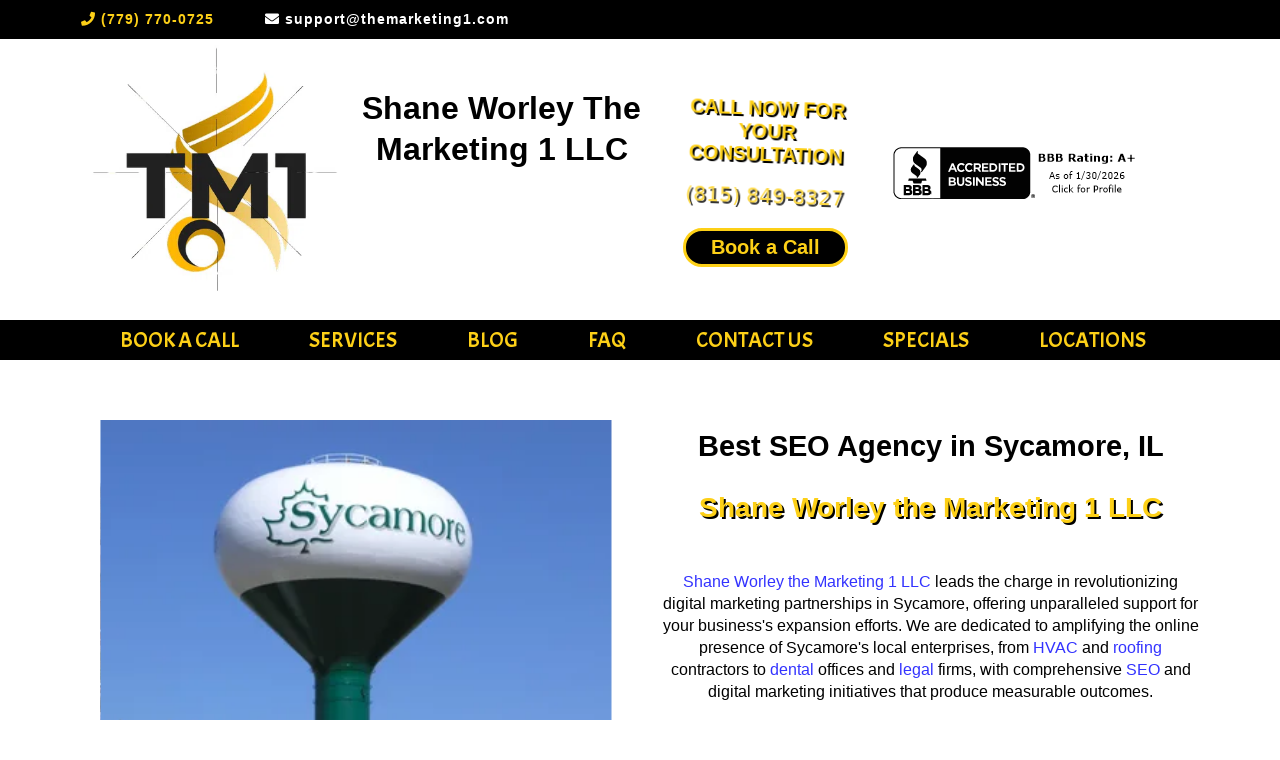

--- FILE ---
content_type: text/html;charset=utf-8
request_url: https://www.themarketing1.com/best-digital-marketing-agency-near-sycamore-il
body_size: 69635
content:
<!DOCTYPE html><html  lang="en" data-capo=""><head><meta charset="utf-8">
<meta name="viewport" content="width=device-width, initial-scale=1">
<title>Best Digital Marketing Agency near Sycamore IL - SEO, PPC, SMO, Web design &amp; Online Presence Services</title>
<link rel="preconnect" href="https://fonts.gstatic.com/" crossorigin="anonymous">
<script src="https://apisystem.tech/js/reviews_widget.js"></script>
<link rel="stylesheet" href="https://fonts.googleapis.com/css?family=Lato:100,100i,200,200i,300,300i,400,400i,500,500i,600,600i,700,700i,800,800i,900,900i%7COpen%20Sans:100,100i,200,200i,300,300i,400,400i,500,500i,600,600i,700,700i,800,800i,900,900i%7CMontserrat:100,100i,200,200i,300,300i,400,400i,500,500i,600,600i,700,700i,800,800i,900,900i%7CAcme:100,100i,200,200i,300,300i,400,400i,500,500i,600,600i,700,700i,800,800i,900,900i%7CCuprum:100,100i,200,200i,300,300i,400,400i,500,500i,600,600i,700,700i,800,800i,900,900i%7CCute%20Font:100,100i,200,200i,300,300i,400,400i,500,500i,600,600i,700,700i,800,800i,900,900i%7CLeckerli%20One:100,100i,200,200i,300,300i,400,400i,500,500i,600,600i,700,700i,800,800i,900,900i%7CBigshot%20One:100,100i,200,200i,300,300i,400,400i,500,500i,600,600i,700,700i,800,800i,900,900i%7CAllan:100,100i,200,200i,300,300i,400,400i,500,500i,600,600i,700,700i,800,800i,900,900i%7CRoboto:100,100i,200,200i,300,300i,400,400i,500,500i,600,600i,700,700i,800,800i,900,900i%7COswald:100,100i,200,200i,300,300i,400,400i,500,500i,600,600i,700,700i,800,800i,900,900i%7CLobster:100,100i,200,200i,300,300i,400,400i,500,500i,600,600i,700,700i,800,800i,900,900i%7CLobster%20Two:100,100i,200,200i,300,300i,400,400i,500,500i,600,600i,700,700i,800,800i,900,900i%7CUbuntu:100,100i,200,200i,300,300i,400,400i,500,500i,600,600i,700,700i,800,800i,900,900i%7COxygen:100,100i,200,200i,300,300i,400,400i,500,500i,600,600i,700,700i,800,800i,900,900i%7CNunito:100,100i,200,200i,300,300i,400,400i,500,500i,600,600i,700,700i,800,800i,900,900i&display=swap" media="print" onload="this.media='all'">
<style type="text/css"> 

 :root{ --primary: #37ca37;
--secondary: #188bf6;
--white: #ffffff;
--gray: #cbd5e0;
--black: #000000;
--red: #e93d3d;
--orange: #f6ad55;
--yellow: #faf089;
--green: #9ae6b4;
--teal: #81e6d9;
--malibu: #63b3ed;
--indigo: #757BBD;
--purple: #d6bcfa;
--pink: #fbb6ce;
--transparent: transparent;
--overlay: rgba(0, 0, 0, 0.5);
--color-kjx46xpk: #373663;
--color-kjykk7tn: #D3D3D3;
--color-kjykljpj: #766EE4;
--color-kjykqhl0: #2A2A2AF2;
--color-kjyo2nhd: #696969;
--color-kjyoceh2: #5D58F7;
--color-kk1n80yh: #333333;
--color-kk1nhi9i: #C9D470;
--color-kk1nt0vj: #FFFFFF99;
--color-kk1nx1p1: #FFFFFF;
--color-kk1nxnp2: #FFFFFFFFF;
--color-lmnj9bhm: #0008FFFF;
--color-lmnpnjkp: #00FFFF;
--color-lmnrktzl: #FF00FF;
--color-lmnvh254: #3333FF;
--color-lnszxayh: #2A196F;
--color-m47cttc9: #fdd017;
--arial: 'Arial';
--lato: 'Lato';
--open-sans: 'Open Sans';
--montserrat: 'Montserrat';
--roboto: 'Roboto';
--acme: 'Acme';
--cuprum: 'Cuprum';
--cute-font: 'Cute Font';
--leckerli-one: 'Leckerli One';
--bigshot-one: 'Bigshot One';
--allan: 'Allan';
--oswald: 'Oswald';
--lobster: 'Lobster';
--lobster-two: 'Lobster Two';
--ubuntu: 'Ubuntu';
--oxygen: 'Oxygen';
--nunito: 'Nunito';
--headlinefont: 'Arial';
--contentfont: 'Arial';
--text-color: #000000;
--link-color: #188bf6; } .bg-fixed{bottom:0;top:0;left:0;right:0;position:fixed;overflow:auto;background-color:var(--white)} 
      
      .drop-zone-draggable .hl_main_popup{padding:20px;margin-top:0;border-color:var(--gray);border-width:10px;border-style:solid;background-color:var(--white)}
      
      
#hl_main_popup{padding:20px;margin-top:0;border-color:var(--gray);border-width:10px;border-style:solid;background-color:var(--white);width:720px}@media screen and (min-width:0px) and (max-width:480px){#hl_main_popup{width:380px!important}}  
 /* ---- Section styles ----- */ 
:root{--white:#ffffff;--black:#000000;--green:#9ae6b4;--transparent:transparent;--color-m47cttc9:#fdd017}.hl_page-preview--content .row-Alo_WlbgMYo,.hl_page-preview--content .section-WBgc34JT3{padding:5px 0 6px;margin-top:0;margin-bottom:6px;background-color:var(--black);border-color:var(--black);border-width:2px;border-style:solid}.hl_page-preview--content .row-Alo_WlbgMYo{margin-bottom:0;padding:0;background-color:var(--transparent);width:100%}.hl_page-preview--content .col-i0U7aBlgHdl{width:16.2%}.hl_page-preview--content .col-X0LkIT6nnqI .inner,.hl_page-preview--content .col-i0U7aBlgHdl .inner,.hl_page-preview--content .col-pHoCyF-YMjY .inner{padding:0 5px;background-color:var(--transparent);width:16.2%;border-color:var(--black);border-width:2px;border-style:solid;margin-top:0;margin-bottom:0}.hl_page-preview--content .button-00iDR7t5hqL{margin-top:0;margin-bottom:0;text-align:center}.hl_page-preview--content .cbutton-00iDR7t5hqL{font-family:var(--arial);background-color:var(--black);color:var(--color-m47cttc9);secondary-color:var(--white);text-decoration:none;padding:0;font-weight:700;border-color:var(--green);border-width:2px;border-style:solid;letter-spacing:1px;text-transform:none;text-shadow:0 0 0 transparent;width:auto%}.hl_page-preview--content .col-pHoCyF-YMjY{width:46.2%}.hl_page-preview--content .col-X0LkIT6nnqI .inner,.hl_page-preview--content .col-pHoCyF-YMjY .inner{padding:0 100px 0 5px;width:46.2%}.hl_page-preview--content #paragraph-aDqPFb4-1sX{margin-top:0;margin-bottom:0}.hl_page-preview--content .cparagraph-aDqPFb4-1sX{font-family:var(--arial);background-color:var(--transparent);color:var(--white);icon-color:var(--white);font-weight:400;padding:5px 0 0;opacity:1;text-shadow:0 0 0 transparent;border-color:var(--black);border-width:2px;border-style:solid;line-height:1.3em;text-transform:none;letter-spacing:1px;text-align:left}.hl_page-preview--content .col-X0LkIT6nnqI{width:9.6%}.hl_page-preview--content .col-X0LkIT6nnqI .inner{padding:0 5px;width:9.6%}.hl_page-preview--content .image--DnErkyrWSa{margin-top:0;margin-bottom:0}.hl_page-preview--content .image--DnErkyrWSa .image-container img,.hl_page-preview--content .image-5MmdTYeYIqk .image-container img,.hl_page-preview--content .image-XEcYvn62bS_ .image-container img,.hl_page-preview--content .image-yT4Gu-NK2rw .image-container img{box-shadow:undefined;width:30px;height:30px}.hl_page-preview--content .cimage--DnErkyrWSa{padding:0 10px;background-color:var(--transparent);opacity:1;text-align:center}.hl_page-preview--content .col-BoQwImW1wZi{width:9.8%}.hl_page-preview--content .col-3LF_R7asTC3 .inner,.hl_page-preview--content .col-BCTO-H0ZmDO .inner,.hl_page-preview--content .col-BoQwImW1wZi .inner{padding:0 5px;background-color:var(--transparent);width:9.8%;border-color:var(--black);border-width:2px;border-style:solid;margin-top:0;margin-bottom:0}.hl_page-preview--content .image-yT4Gu-NK2rw{margin-top:0;margin-bottom:0}.hl_page-preview--content .cimage-yT4Gu-NK2rw{padding:0 10px;background-color:var(--transparent);opacity:1;text-align:center}.hl_page-preview--content .col-BCTO-H0ZmDO{width:9%}.hl_page-preview--content .col-3LF_R7asTC3 .inner,.hl_page-preview--content .col-BCTO-H0ZmDO .inner{width:9%}.hl_page-preview--content .image-XEcYvn62bS_{margin-top:0;margin-bottom:0}.hl_page-preview--content .cimage-XEcYvn62bS_{padding:0 10px;background-color:var(--transparent);opacity:1;text-align:center}.hl_page-preview--content .col-3LF_R7asTC3{width:9.2%}.hl_page-preview--content .col-3LF_R7asTC3 .inner{width:9.2%}.hl_page-preview--content .image-5MmdTYeYIqk{margin-top:0;margin-bottom:0}.hl_page-preview--content .cimage-5MmdTYeYIqk{padding:0 10px;background-color:var(--transparent);opacity:1;text-align:center}#section-WBgc34JT3>.inner{max-width:1170px}#col-3LF_R7asTC3>.inner,#col-BCTO-H0ZmDO>.inner,#col-BoQwImW1wZi>.inner,#col-X0LkIT6nnqI>.inner,#col-i0U7aBlgHdl>.inner,#col-pHoCyF-YMjY>.inner{flex-direction:row;justify-content:center;align-items:inherit;flex-wrap:wrap}.button-00iDR7t5hqL .button-icon-start:before{content:"";font-family:"Font Awesome 5 Free";font-weight:700}@media screen and (min-width:481px) and (max-width:10000px){.button-00iDR7t5hqL .button-icon-end,.button-00iDR7t5hqL .button-icon-start,.button-00iDR7t5hqL .main-heading-button{font-size:14px;font-weight:undefined}.button-00iDR7t5hqL .button-icon-start{margin-right:5px}.button-00iDR7t5hqL .button-icon-end{margin-left:5px}.button-00iDR7t5hqL .sub-heading-button{font-size:15px;color:var(--white);font-weight:undefined}}@media screen and (min-width:0px) and (max-width:480px){.button-00iDR7t5hqL .button-icon-end,.button-00iDR7t5hqL .button-icon-start,.button-00iDR7t5hqL .main-heading-button{font-size:20px;font-weight:undefined}.button-00iDR7t5hqL .button-icon-start{margin-right:5px}.button-00iDR7t5hqL .button-icon-end{margin-left:5px}.button-00iDR7t5hqL .sub-heading-button{font-size:15px;color:var(--white);font-weight:undefined}}.paragraph-aDqPFb4-1sX{font-weight:undefined}.paragraph-aDqPFb4-1sX strong{color:var(--white)!important}.paragraph-aDqPFb4-1sX em,.paragraph-aDqPFb4-1sX u{color:var(--text-color)!important}.paragraph-aDqPFb4-1sX a,.paragraph-aDqPFb4-1sX a *{color:var(--link-color)!important;text-decoration:none}.paragraph-aDqPFb4-1sX a:hover{text-decoration:underline}@media screen and (min-width:0px) and (max-width:480px){.paragraph-aDqPFb4-1sX h1,.paragraph-aDqPFb4-1sX h2,.paragraph-aDqPFb4-1sX h3,.paragraph-aDqPFb4-1sX h4,.paragraph-aDqPFb4-1sX h5,.paragraph-aDqPFb4-1sX h6,.paragraph-aDqPFb4-1sX ul li,.paragraph-aDqPFb4-1sX.text-output{font-size:14px!important;font-weight:undefined}}@media screen and (min-width:481px) and (max-width:10000px){.paragraph-aDqPFb4-1sX h1,.paragraph-aDqPFb4-1sX h2,.paragraph-aDqPFb4-1sX h3,.paragraph-aDqPFb4-1sX h4,.paragraph-aDqPFb4-1sX h5,.paragraph-aDqPFb4-1sX h6,.paragraph-aDqPFb4-1sX ul li,.paragraph-aDqPFb4-1sX.text-output{font-size:14px!important;font-weight:undefined}}.paragraph-aDqPFb4-1sX.text-output h1:first-child:before,.paragraph-aDqPFb4-1sX.text-output h2:first-child:before,.paragraph-aDqPFb4-1sX.text-output h3:first-child:before,.paragraph-aDqPFb4-1sX.text-output h4:first-child:before,.paragraph-aDqPFb4-1sX.text-output h5:first-child:before,.paragraph-aDqPFb4-1sX.text-output h6:first-child:before,.paragraph-aDqPFb4-1sX.text-output p:first-child:before{color:var(--white);content:"";font-family:"Font Awesome 5 Free";margin-right:5px;font-weight:700}
 /* ---- Top Logo Banner styles ----- */  
 :root{--white:#ffffff;--black:#000000;--green:#9ae6b4;--transparent:transparent;--color-m47cttc9:#fdd017}.hl_page-preview--content .row-gNjUlCm9mWI,.hl_page-preview--content .section-U8ScmSJqMx{padding:0 0 20px;margin-top:0;margin-bottom:0;background-color:var(--transparent);border-color:var(--black);border-width:2px;border-style:solid}.hl_page-preview--content .row-gNjUlCm9mWI{padding:0;width:100%}.hl_page-preview--content .col-CVdIyhn0_Qh{width:51.6%}.hl_page-preview--content .col-CVdIyhn0_Qh .inner,.hl_page-preview--content .col-P0GCiBCdo4k .inner,.hl_page-preview--content .col-pVzvxnz73tY .inner{padding:0 0 0 5px;background-color:var(--transparent);width:51.6%;border-color:var(--black);border-width:2px;border-style:solid;margin-top:0;margin-bottom:0}.hl_page-preview--content #heading-8mnhy3Jz_Tr,.hl_page-preview--content .image-xRx2pwfS_BV{margin-top:0;margin-bottom:0}.hl_page-preview--content .image-xRx2pwfS_BV .image-container img{box-shadow:undefined;width:256px;height:255px}.hl_page-preview--content .cheading-8mnhy3Jz_Tr,.hl_page-preview--content .cimage-xRx2pwfS_BV{padding:0 10px;background-color:var(--transparent);opacity:1;text-align:center}.hl_page-preview--content .cheading-8mnhy3Jz_Tr{font-family:var(--arial);color:var(--text-color);icon-color:var(--text-color);font-weight:400;padding:43px 0 0;text-shadow:0 0 0 transparent;border-color:var(--black);border-width:2px;border-style:solid;line-height:1.3em;text-transform:none;letter-spacing:0;margin-left:0}.hl_page-preview--content .image-3o_4hDHhAbd{margin-top:0;margin-bottom:0}.hl_page-preview--content .image-3o_4hDHhAbd .image-container img{box-shadow:undefined;width:162px;height:161px}.hl_page-preview--content .cimage-3o_4hDHhAbd{padding:10px;background-color:var(--transparent);opacity:1;text-align:center}.hl_page-preview--content .col-pVzvxnz73tY{width:18.3%}.hl_page-preview--content .col-P0GCiBCdo4k .inner,.hl_page-preview--content .col-pVzvxnz73tY .inner{padding:0 5px;width:18.3%}.hl_page-preview--content .button-IJ-dxxlZu29{margin-top:0;margin-bottom:0;text-align:center}.hl_page-preview--content .cbutton-IJ-dxxlZu29{font-family:var(--headlinefont);background-color:var(--transparent);color:var(--color-m47cttc9);secondary-color:var(--color-m47cttc9);text-decoration:none;padding:0 0 5px;font-weight:700;border-color:var(--green);border-width:2px;border-style:solid;letter-spacing:0;text-transform:none;text-shadow:2px 2px 0#000000ff;width:auto%}.hl_page-preview--content .button-CA8GR3ycucQ{margin-top:15px;margin-bottom:0;text-align:center}@media screen and (min-width:0px) and (max-width:480px){.hl_page-preview--content .button-CA8GR3ycucQ{margin-bottom:10px}}.hl_page-preview--content .cbutton-CA8GR3ycucQ{font-family:var(--arial);background-color:var(--black);color:var(--color-m47cttc9);secondary-color:var(--white);text-decoration:none;padding:5px 20px;font-weight:700;border-color:var(--color-m47cttc9);border-width:3px;border-style:solid;letter-spacing:0;text-transform:none;text-shadow:0 0 0 transparent;width:auto%}.hl_page-preview--content .col-P0GCiBCdo4k{width:30.1%}.hl_page-preview--content .col-P0GCiBCdo4k .inner{width:30.1%}.hl_page-preview--content .custom-code-jHZvp9aEJT{margin:0}#section-U8ScmSJqMx>.inner{max-width:1170px}#col-CVdIyhn0_Qh>.inner{flex-direction:row;justify-content:center;align-items:flex-start;flex-wrap:wrap}.heading-8mnhy3Jz_Tr{font-weight:undefined}.heading-8mnhy3Jz_Tr em,.heading-8mnhy3Jz_Tr strong,.heading-8mnhy3Jz_Tr u{color:var(--text-color)!important}.heading-8mnhy3Jz_Tr a,.heading-8mnhy3Jz_Tr a *{color:var(--link-color)!important;text-decoration:none}.heading-8mnhy3Jz_Tr a:hover{text-decoration:underline}@media screen and (min-width:0px) and (max-width:480px){.heading-8mnhy3Jz_Tr h1,.heading-8mnhy3Jz_Tr h2,.heading-8mnhy3Jz_Tr h3,.heading-8mnhy3Jz_Tr h4,.heading-8mnhy3Jz_Tr h5,.heading-8mnhy3Jz_Tr h6,.heading-8mnhy3Jz_Tr ul li,.heading-8mnhy3Jz_Tr.text-output{font-size:32px!important;font-weight:undefined}}@media screen and (min-width:481px) and (max-width:10000px){.heading-8mnhy3Jz_Tr h1,.heading-8mnhy3Jz_Tr h2,.heading-8mnhy3Jz_Tr h3,.heading-8mnhy3Jz_Tr h4,.heading-8mnhy3Jz_Tr h5,.heading-8mnhy3Jz_Tr h6,.heading-8mnhy3Jz_Tr ul li,.heading-8mnhy3Jz_Tr.text-output{font-size:32px!important;font-weight:undefined}}.heading-8mnhy3Jz_Tr.text-output h1:first-child:before,.heading-8mnhy3Jz_Tr.text-output h2:first-child:before,.heading-8mnhy3Jz_Tr.text-output h3:first-child:before,.heading-8mnhy3Jz_Tr.text-output h4:first-child:before,.heading-8mnhy3Jz_Tr.text-output h5:first-child:before,.heading-8mnhy3Jz_Tr.text-output h6:first-child:before,.heading-8mnhy3Jz_Tr.text-output p:first-child:before{color:var(--text-color);content:'\';
    font-family: '';margin-right:5px;font-weight:700}#col-P0GCiBCdo4k>.inner,#col-pVzvxnz73tY>.inner{flex-direction:column;justify-content:center;align-items:inherit;flex-wrap:nowrap}@media screen and (min-width:481px) and (max-width:10000px){.button-IJ-dxxlZu29 .button-icon-end,.button-IJ-dxxlZu29 .button-icon-start,.button-IJ-dxxlZu29 .main-heading-button{font-size:20px;font-weight:undefined}.button-IJ-dxxlZu29 .button-icon-start{margin-right:5px}.button-IJ-dxxlZu29 .button-icon-end{margin-left:5px}.button-IJ-dxxlZu29 .sub-heading-button{font-size:20px;color:var(--color-m47cttc9);font-weight:undefined}}@media screen and (min-width:0px) and (max-width:480px){.button-IJ-dxxlZu29 .button-icon-end,.button-IJ-dxxlZu29 .button-icon-start,.button-IJ-dxxlZu29 .main-heading-button{font-size:20px;font-weight:undefined}.button-IJ-dxxlZu29 .button-icon-start{margin-right:5px}.button-IJ-dxxlZu29 .button-icon-end{margin-left:5px}.button-IJ-dxxlZu29 .sub-heading-button{font-size:20px;color:var(--color-m47cttc9);font-weight:undefined}}@media screen and (min-width:481px) and (max-width:10000px){.button-CA8GR3ycucQ .button-icon-end,.button-CA8GR3ycucQ .button-icon-start,.button-CA8GR3ycucQ .main-heading-button{font-size:20px;font-weight:undefined}.button-CA8GR3ycucQ .button-icon-start{margin-right:5px}.button-CA8GR3ycucQ .button-icon-end{margin-left:5px}.button-CA8GR3ycucQ .sub-heading-button{font-size:15px;color:var(--white);font-weight:undefined}}@media screen and (min-width:0px) and (max-width:480px){.button-CA8GR3ycucQ .button-icon-end,.button-CA8GR3ycucQ .button-icon-start,.button-CA8GR3ycucQ .main-heading-button{font-size:20px;font-weight:undefined}.button-CA8GR3ycucQ .button-icon-start{margin-right:5px}.button-CA8GR3ycucQ .button-icon-end{margin-left:5px}.button-CA8GR3ycucQ .sub-heading-button{font-size:15px;color:var(--white);font-weight:undefined}} 
 /* ---- Home styles ----- */ 
:root{--white:#ffffff;--black:#000000;--transparent:transparent;--color-lmnvh254:#3333FF;--color-m47cttc9:#fdd017}.hl_page-preview--content .section-We2m7UVoWO{padding:0;margin-top:0;margin-bottom:10px;background-color:var(--black);border-color:var(--black);border-width:2px;border-style:solid}.hl_page-preview--content .col-411Y2GOd-A3 .inner,.hl_page-preview--content .row-80GiTINRck_{margin-top:0;margin-bottom:0;padding:0;background-color:var(--transparent);border-color:var(--black);border-width:2px;border-style:solid;width:100%}.hl_page-preview--content .col-411Y2GOd-A3{width:100%}.hl_page-preview--content .col-411Y2GOd-A3 .inner{padding:0 5px}.hl_page-preview--content .cnav-menu-9VtV8HLQj8q{font-family:var(--acme);padding:5px 0 5px 10px;margin-top:0;background-color:var(--black);mobile-background-color:var(--black);color:var(--color-m47cttc9);bold-text-color:var(--white);italic-text-color:var(--text-color);underline-text-color:var(--text-color);icon-color:var(--white);secondary-color:var(--white);nav-menu-item-hover-background-color:var(--transparent);line-height:1.3em;text-transform:none;letter-spacing:0;text-align:center;border-color:var(--black);border-width:2px;border-style:solid;nav-menu-item-spacing-x:35px;nav-menu-item-spacing-y:5px;dropdown-background:var(--white);dropdown-text-color:var(--color-lmnvh254);dropdown-hover-color:var(--black);dropdown-item-spacing:20px}#section-We2m7UVoWO>.inner{max-width:1170px}@media only screen and (min-width:768px){#col-411Y2GOd-A3>.inner{flex-direction:row;justify-content:space-evenly;align-items:inherit;flex-wrap:wrap}}.--mobile #nav-menu-9VtV8HLQj8q .nav-menu{font-size:16px;font-weight:undefined}#nav-menu-9VtV8HLQj8q .nav-menu{font-size:22px;font-weight:undefined}#nav-menu-popup.nav-menu-9VtV8HLQj8q .nav-menu-body{background:var(--black)}#nav-menu-9VtV8HLQj8q .nav-menu li.nav-menu-item{display:flex;align-items:center;white-space:nowrap}#nav-menu-9VtV8HLQj8q .items-cart-active{color:#155eef}#nav-menu-9VtV8HLQj8q .items-cart{color:undefined}#nav-menu-9VtV8HLQj8q .nav-menu .nav-menu-item a,#nav-menu-popup.nav-menu-9VtV8HLQj8q .nav-menu .nav-menu-item a{color:var(--color-m47cttc9);cursor:pointer;height:inherit;display:flex;align-items:center;padding:5px 35px;transition:all .3s ease}#nav-menu-9VtV8HLQj8q .nav-menu .nav-menu-item:hover a{color:var(--white);background:var(--transparent)}#nav-menu-popup.nav-menu-9VtV8HLQj8q .nav-menu .nav-menu-item:hover a,#nav-menu-popup.nav-menu-9VtV8HLQj8q .nav-menu-body .nav-menu .nav-menu-item:hover{color:var(--white)}.--mobile #nav-menu-9VtV8HLQj8q .nav-menu .dropdown-menu .dropdown-item{font-size:14px;font-weight:undefined}#nav-menu-popup.nav-menu-9VtV8HLQj8q .nav-menu{font-size:16px;font-family:var(--acme);font-weight:undefined}#nav-menu-popup.nav-menu-9VtV8HLQj8q .nav-menu-body .close-menu{color:var(--white);font-size:16px;font-weight:600}#nav-menu-popup.nav-menu-9VtV8HLQj8q .nav-menu-body .nav-menu .nav-menu-item{color:var(--color-m47cttc9);text-align:center;transition:all .3s ease;font-size:14px;font-weight:undefined}#nav-menu-9VtV8HLQj8q .nav-menu .dropdown-menu .dropdown-item{font-size:20px;text-align:center;font-weight:undefined}#nav-menu-9VtV8HLQj8q .nav-menu .dropdown-menu .dropdown-item a,#nav-menu-popup.nav-menu-9VtV8HLQj8q .nav-menu .nav-dropdown-menu .nav-menu-item:hover a{color:var(--color-lmnvh254);background:var(--white);padding:20px;transition:all .3s ease}#nav-menu-9VtV8HLQj8q .nav-menu .dropdown-menu .dropdown-item:hover a,#nav-menu-popup.nav-menu-9VtV8HLQj8q .nav-menu-body .nav-dropdown-menu .nav-menu-item:hover a{color:var(--black)}#nav-menu-popup.nav-menu-9VtV8HLQj8q .nav-menu-body .nav-dropdown-menu .nav-menu-item{background:var(--white);font-size:14px;font-weight:undefined}#nav-menu-popup.nav-menu-9VtV8HLQj8q .nav-menu-body .nav-dropdown-menu .nav-menu-item a{color:var(--color-lmnvh254)}#nav-menu-9VtV8HLQj8q .nav-menu-mobile span::before{cursor:pointer;color:var(--white);content:"";font-family:"Font Awesome 5 Free";font-size:16px;font-weight:600}@media screen and (min-width:0px) and (max-width:480px){.nav-menu-9VtV8HLQj8q .branding .title{font-size:16px;line-height:1.3em;font-weight:undefined}#nav-menu-9VtV8HLQj8q .hl-autocomplete-results li{font-size:16px}}@media screen and (min-width:481px) and (max-width:10000px){.nav-menu-9VtV8HLQj8q .branding .title{font-size:22px;line-height:1.3em;font-weight:undefined}#nav-menu-9VtV8HLQj8q .hl-autocomplete-results li{font-size:22px}}#nav-menu-9VtV8HLQj8q strong{color:var(--white)!important;font-weight:700}#nav-menu-9VtV8HLQj8q em,#nav-menu-9VtV8HLQj8q u{color:var(--text-color)!important}#nav-menu-9VtV8HLQj8q .hl-autocomplete-input{border:1px solid #cacaca;margin:1px;border-radius:16px}#nav-menu-9VtV8HLQj8q .hl-autocomplete{font-family:inherit}#nav-menu-9VtV8HLQj8q .hl-autocomplete-button{background:#fff}#nav-menu-9VtV8HLQj8q .hl-autocomplete-input-wrapper{color:#000;background-color:#fff}#nav-menu-9VtV8HLQj8q .hl-autocomplete-results{border:1px solid #cacaca;border-top:none;border-radius:16px;border-top-left-radius:0;border-top-right-radius:0;color:var(--color-m47cttc9);background-color:var(--black)}#nav-menu-9VtV8HLQj8q .hl-autocomplete-input:hover{border-width:1.5px;margin:.5px}#nav-menu-9VtV8HLQj8q .hl-autocomplete-input:focus-within{border-width:2px;margin:0} 
 /* ---- Section styles ----- */ 
:root{--white:#ffffff;--black:#000000;--transparent:transparent;--color-kk1nt0vj:#FFFFFF99;--color-lmnj9bhm:#0008FFFF;--color-lmnvh254:#3333FF;--color-m47cttc9:#fdd017}.hl_page-preview--content .section-s2pRVfHhfC{padding:0 0 10px;margin-top:0;margin-bottom:0;background-color:var(--transparent);border-color:var(--black);border-width:2px;border-style:solid}.hl_page-preview--content .col-MPJwbYu2fFM .inner,.hl_page-preview--content .col-tcQ-gTOU5Zx .inner,.hl_page-preview--content .row-v5cdAX8eSkU{margin-top:0;margin-bottom:8px;padding:0;background-color:var(--transparent);border-color:var(--black);border-width:2px;border-style:solid;width:100%}.hl_page-preview--content .col-MPJwbYu2fFM{width:49.7%}.hl_page-preview--content .col-MPJwbYu2fFM .inner,.hl_page-preview--content .col-tcQ-gTOU5Zx .inner{padding:40px 0 40px 20px;width:49.7%;margin-bottom:0}.hl_page-preview--content .cimage-slider-8iJJi1F1gMA{padding:10px;margin-top:0;margin-bottom:0;border-width:0;border-style:solid;border-radius:8px;border-color:#000;box-shadow:none}.hl_page-preview--content .col-tcQ-gTOU5Zx{width:50.3%}.hl_page-preview--content .col-tcQ-gTOU5Zx .inner{padding:0;width:50.3%}.hl_page-preview--content .button-jWV29LgqVbR{margin-top:0;margin-bottom:0;text-align:center}.hl_page-preview--content .cbutton-jWV29LgqVbR{font-family:var(--arial);background-color:var(--black);color:var(--color-m47cttc9);secondary-color:var(--white);text-decoration:none;padding:5px 25px;font-weight:700;border-color:var(--color-m47cttc9);border-width:3px;border-style:solid;letter-spacing:0;text-transform:uppercase;text-shadow:0 0 0 transparent;width:100%}.hl_page-preview--content #paragraph-ua2jw4WhxHh{margin-top:0;margin-bottom:20px}.hl_page-preview--content .cparagraph-tCZdp_YBWSB,.hl_page-preview--content .cparagraph-ua2jw4WhxHh,.hl_page-preview--content .csub-heading-sSiDQiUHLxF{font-family:var(--arial);background-color:var(--transparent);icon-color:var(--text-color);font-weight:400;opacity:1;border-color:var(--black);border-width:2px;border-style:solid;letter-spacing:0;text-align:center}.hl_page-preview--content .cparagraph-ua2jw4WhxHh{color:var(--black);padding:10px 10px 50px;text-shadow:0 0 0 transparent;line-height:1.4em;text-transform:none}.hl_page-preview--content #paragraph-tCZdp_YBWSB,.hl_page-preview--content #sub-heading-sSiDQiUHLxF{margin-top:0;margin-bottom:0}.hl_page-preview--content .cparagraph-tCZdp_YBWSB,.hl_page-preview--content .csub-heading-sSiDQiUHLxF{line-height:1.3em}.hl_page-preview--content .csub-heading-sSiDQiUHLxF{color:var(--color-kk1nt0vj);padding:0 0 35px;text-shadow:2px 2px 0#000000ff;text-transform:none}.hl_page-preview--content .cparagraph-tCZdp_YBWSB{color:var(--text-color);padding:5px 0 25px;text-shadow:0 0 0 transparent}.hl_page-preview--content .image-cF4h7-vSN83{margin-top:0;margin-bottom:0}.hl_page-preview--content .image-cF4h7-vSN83 .image-container img{box-shadow:undefined}.hl_page-preview--content .cimage-cF4h7-vSN83{padding:10px;background-color:var(--transparent);opacity:1;text-align:center}#section-s2pRVfHhfC>.inner{max-width:1170px}#col-MPJwbYu2fFM>.inner{flex-direction:column;justify-content:center;align-items:inherit;flex-wrap:nowrap}#image-slider-8iJJi1F1gMA .carousel{height:550px;width:100%}#image-slider-8iJJi1F1gMA .carousel__pagination-container{position:absolute;width:100%;display:flex;bottom:20px;gap:8px;justify-content:center;z-index:10}#image-slider-8iJJi1F1gMA .carousel__pagination-container .carousel__pagination{height:10px;width:10px;border-radius:999px;transition:all 300ms}#image-slider-8iJJi1F1gMA .carousel__pagination-active{background:#fff}#image-slider-8iJJi1F1gMA .carousel__pagination-inactive{background:#000}#col-tcQ-gTOU5Zx>.inner{flex-direction:column;justify-content:center;align-items:inherit;flex-wrap:nowrap}.button-jWV29LgqVbR .button-icon-end:before,.button-jWV29LgqVbR .button-icon-start:before{content:"";font-family:"Font Awesome 5 Free";font-weight:700}@media screen and (min-width:481px) and (max-width:10000px){.button-jWV29LgqVbR .button-icon-end,.button-jWV29LgqVbR .button-icon-start,.button-jWV29LgqVbR .main-heading-button{font-size:20px;font-weight:undefined}.button-jWV29LgqVbR .button-icon-start{margin-right:5px}.button-jWV29LgqVbR .button-icon-end{margin-left:5px}.button-jWV29LgqVbR .sub-heading-button{font-size:16px;color:var(--white);font-weight:undefined}}@media screen and (min-width:0px) and (max-width:480px){.button-jWV29LgqVbR .button-icon-end,.button-jWV29LgqVbR .button-icon-start,.button-jWV29LgqVbR .main-heading-button{font-size:20px;font-weight:undefined}.button-jWV29LgqVbR .button-icon-start{margin-right:5px}.button-jWV29LgqVbR .button-icon-end{margin-left:5px}.button-jWV29LgqVbR .sub-heading-button{font-size:15px;color:var(--white);font-weight:undefined}}.paragraph-tCZdp_YBWSB,.paragraph-ua2jw4WhxHh,.sub-heading-sSiDQiUHLxF{font-weight:undefined}.paragraph-ua2jw4WhxHh em,.paragraph-ua2jw4WhxHh strong,.paragraph-ua2jw4WhxHh u,.sub-heading-sSiDQiUHLxF u{color:var(--text-color)!important}.paragraph-ua2jw4WhxHh a,.paragraph-ua2jw4WhxHh a *{color:var(--color-lmnvh254)!important;text-decoration:none}.paragraph-tCZdp_YBWSB a:hover,.paragraph-ua2jw4WhxHh a:hover,.sub-heading-sSiDQiUHLxF a:hover{text-decoration:underline}@media screen and (min-width:0px) and (max-width:480px){.paragraph-ua2jw4WhxHh h1,.paragraph-ua2jw4WhxHh h2,.paragraph-ua2jw4WhxHh h3,.paragraph-ua2jw4WhxHh h4,.paragraph-ua2jw4WhxHh h5,.paragraph-ua2jw4WhxHh h6,.paragraph-ua2jw4WhxHh ul li,.paragraph-ua2jw4WhxHh.text-output{font-size:17px!important;font-weight:undefined}}@media screen and (min-width:481px) and (max-width:10000px){.paragraph-ua2jw4WhxHh h1,.paragraph-ua2jw4WhxHh h2,.paragraph-ua2jw4WhxHh h3,.paragraph-ua2jw4WhxHh h4,.paragraph-ua2jw4WhxHh h5,.paragraph-ua2jw4WhxHh h6,.paragraph-ua2jw4WhxHh ul li,.paragraph-ua2jw4WhxHh.text-output{font-size:16px!important;font-weight:undefined}}.paragraph-tCZdp_YBWSB.text-output h1:first-child:before,.paragraph-tCZdp_YBWSB.text-output h2:first-child:before,.paragraph-tCZdp_YBWSB.text-output h3:first-child:before,.paragraph-tCZdp_YBWSB.text-output h4:first-child:before,.paragraph-tCZdp_YBWSB.text-output h5:first-child:before,.paragraph-tCZdp_YBWSB.text-output h6:first-child:before,.paragraph-tCZdp_YBWSB.text-output p:first-child:before,.paragraph-ua2jw4WhxHh.text-output h1:first-child:before,.paragraph-ua2jw4WhxHh.text-output h2:first-child:before,.paragraph-ua2jw4WhxHh.text-output h3:first-child:before,.paragraph-ua2jw4WhxHh.text-output h4:first-child:before,.paragraph-ua2jw4WhxHh.text-output h5:first-child:before,.paragraph-ua2jw4WhxHh.text-output h6:first-child:before,.paragraph-ua2jw4WhxHh.text-output p:first-child:before,.sub-heading-sSiDQiUHLxF.text-output h1:first-child:before,.sub-heading-sSiDQiUHLxF.text-output h2:first-child:before,.sub-heading-sSiDQiUHLxF.text-output h3:first-child:before,.sub-heading-sSiDQiUHLxF.text-output h4:first-child:before,.sub-heading-sSiDQiUHLxF.text-output h5:first-child:before,.sub-heading-sSiDQiUHLxF.text-output h6:first-child:before,.sub-heading-sSiDQiUHLxF.text-output p:first-child:before{color:var(--text-color);content:'\';
    font-family: '';margin-right:5px;font-weight:700}.sub-heading-sSiDQiUHLxF strong{color:var(--color-lmnj9bhm)!important}.sub-heading-sSiDQiUHLxF em{color:var(--white)!important}.sub-heading-sSiDQiUHLxF a,.sub-heading-sSiDQiUHLxF a *{color:var(--color-m47cttc9)!important;text-decoration:none}@media screen and (min-width:0px) and (max-width:480px){.sub-heading-sSiDQiUHLxF h1,.sub-heading-sSiDQiUHLxF h2,.sub-heading-sSiDQiUHLxF h3,.sub-heading-sSiDQiUHLxF h4,.sub-heading-sSiDQiUHLxF h5,.sub-heading-sSiDQiUHLxF h6,.sub-heading-sSiDQiUHLxF ul li,.sub-heading-sSiDQiUHLxF.text-output{font-size:28px!important;font-weight:undefined}}@media screen and (min-width:481px) and (max-width:10000px){.sub-heading-sSiDQiUHLxF h1,.sub-heading-sSiDQiUHLxF h2,.sub-heading-sSiDQiUHLxF h3,.sub-heading-sSiDQiUHLxF h4,.sub-heading-sSiDQiUHLxF h5,.sub-heading-sSiDQiUHLxF h6,.sub-heading-sSiDQiUHLxF ul li,.sub-heading-sSiDQiUHLxF.text-output{font-size:28px!important;font-weight:undefined}}.paragraph-tCZdp_YBWSB em,.paragraph-tCZdp_YBWSB strong,.paragraph-tCZdp_YBWSB u{color:var(--text-color)!important}.paragraph-tCZdp_YBWSB a,.paragraph-tCZdp_YBWSB a *{color:var(--link-color)!important;text-decoration:none}@media screen and (min-width:0px) and (max-width:480px){.paragraph-tCZdp_YBWSB h1,.paragraph-tCZdp_YBWSB h2,.paragraph-tCZdp_YBWSB h3,.paragraph-tCZdp_YBWSB h4,.paragraph-tCZdp_YBWSB h5,.paragraph-tCZdp_YBWSB h6,.paragraph-tCZdp_YBWSB ul li,.paragraph-tCZdp_YBWSB.text-output{font-size:20px!important;font-weight:undefined}}@media screen and (min-width:481px) and (max-width:10000px){.paragraph-tCZdp_YBWSB h1,.paragraph-tCZdp_YBWSB h2,.paragraph-tCZdp_YBWSB h3,.paragraph-tCZdp_YBWSB h4,.paragraph-tCZdp_YBWSB h5,.paragraph-tCZdp_YBWSB h6,.paragraph-tCZdp_YBWSB ul li,.paragraph-tCZdp_YBWSB.text-output{font-size:29px!important;font-weight:undefined}} 
 /* ---- Section styles ----- */ 
:root{--black:#000000;--transparent:transparent}.hl_page-preview--content .section-iV9cUcPL0A{padding:0 0 20px;margin-top:0;margin-bottom:0;background-color:var(--transparent);border-color:var(--black);border-width:2px;border-style:solid}.hl_page-preview--content .col-m-HyXO3QVDR,.hl_page-preview--content .row-4LeZKM8stEg{background-color:var(--transparent);width:100%;border-color:var(--black);border-width:2px;border-style:solid}.hl_page-preview--content .row-4LeZKM8stEg{margin-top:0;margin-bottom:0;padding:0 0 15px}.hl_page-preview--content .col-m-HyXO3QVDR{padding:10px 5px;margin:0}.hl_page-preview--content .image-ilK2YesOL39{margin-top:0;margin-bottom:0}.hl_page-preview--content .image-ilK2YesOL39 .image-container img{box-shadow:undefined}.hl_page-preview--content .cimage-ilK2YesOL39{padding:10px;background-color:var(--transparent);opacity:1;text-align:center}#section-iV9cUcPL0A>.inner{max-width:1170px}#col-m-HyXO3QVDR>.inner{flex-direction:column;justify-content:center;align-items:inherit;flex-wrap:nowrap} 
 /* ---- My Services styles ----- */ 
:root{--white:#ffffff;--black:#000000;--transparent:transparent}.hl_page-preview--content .col-MbHCpnxLGdx .inner,.hl_page-preview--content .row-Ro4aVNOawA4,.hl_page-preview--content .section-iITFj1J97F{padding:20px 0 0;margin-top:0;margin-bottom:0;background-color:var(--transparent);border-color:var(--black);border-width:2px;border-style:solid}.hl_page-preview--content .col-MbHCpnxLGdx .inner,.hl_page-preview--content .row-Ro4aVNOawA4{padding:0;width:100%}.hl_page-preview--content .col-MbHCpnxLGdx{width:100%}.hl_page-preview--content .col-MbHCpnxLGdx .inner{padding:0 5px}.hl_page-preview--content #heading-wEfjBsDpFi8{margin-top:0;margin-bottom:0}.hl_page-preview--content .cheading-wEfjBsDpFi8{font-family:var(--arial);background-color:var(--transparent);color:var(--black);icon-color:var(--text-color);font-weight:400;padding:0 0 4px;opacity:1;text-shadow:0 0 0 transparent;border-color:var(--black);border-width:2px;border-style:solid;line-height:1.3em;letter-spacing:0;text-align:center}#section-iITFj1J97F>.inner{max-width:1170px}#col-MbHCpnxLGdx>.inner{flex-direction:column;justify-content:center;align-items:inherit;flex-wrap:nowrap}.heading-wEfjBsDpFi8{font-weight:undefined}.heading-wEfjBsDpFi8 strong{color:var(--black)!important}.heading-wEfjBsDpFi8 em{color:var(--white)!important}.heading-wEfjBsDpFi8 u{color:var(--text-color)!important}.heading-wEfjBsDpFi8 a,.heading-wEfjBsDpFi8 a *{color:var(--link-color)!important;text-decoration:none}.heading-wEfjBsDpFi8 a:hover{text-decoration:underline}@media screen and (min-width:0px) and (max-width:480px){.heading-wEfjBsDpFi8 h1,.heading-wEfjBsDpFi8 h2,.heading-wEfjBsDpFi8 h3,.heading-wEfjBsDpFi8 h4,.heading-wEfjBsDpFi8 h5,.heading-wEfjBsDpFi8 h6,.heading-wEfjBsDpFi8 ul li,.heading-wEfjBsDpFi8.text-output{font-size:25px!important;font-weight:undefined}}@media screen and (min-width:481px) and (max-width:10000px){.heading-wEfjBsDpFi8 h1,.heading-wEfjBsDpFi8 h2,.heading-wEfjBsDpFi8 h3,.heading-wEfjBsDpFi8 h4,.heading-wEfjBsDpFi8 h5,.heading-wEfjBsDpFi8 h6,.heading-wEfjBsDpFi8 ul li,.heading-wEfjBsDpFi8.text-output{font-size:29px!important;font-weight:undefined}}.heading-wEfjBsDpFi8.text-output h1:first-child:before,.heading-wEfjBsDpFi8.text-output h2:first-child:before,.heading-wEfjBsDpFi8.text-output h3:first-child:before,.heading-wEfjBsDpFi8.text-output h4:first-child:before,.heading-wEfjBsDpFi8.text-output h5:first-child:before,.heading-wEfjBsDpFi8.text-output h6:first-child:before,.heading-wEfjBsDpFi8.text-output p:first-child:before{color:var(--text-color);content:'\';
    font-family: '';margin-right:5px;font-weight:700} 
 /* ---- Our Services styles ----- */ 
:root{--black:#000000;--transparent:transparent}.hl_page-preview--content .col-AdSFGHtSa0f .inner,.hl_page-preview--content .row-Uy37W07lmfv,.hl_page-preview--content .section-GW0751nxLx{padding:0;margin-top:0;margin-bottom:0;background-color:var(--transparent);border-color:var(--black);border-width:2px;border-style:solid}.hl_page-preview--content .col-AdSFGHtSa0f .inner,.hl_page-preview--content .row-Uy37W07lmfv{padding:15px 0 0;width:100%}.hl_page-preview--content .col-AdSFGHtSa0f{width:100%}.hl_page-preview--content .col-AdSFGHtSa0f .inner{padding:0 5px}.hl_page-preview--content #paragraph-86SWZ56bIAh{margin:0}.hl_page-preview--content .cparagraph-86SWZ56bIAh{font-family:var(--contentfont);background-color:var(--transparent);color:var(--text-color);icon-color:var(--text-color);font-weight:400;padding:0;opacity:1;text-shadow:0 0 0 transparent;border-color:var(--black);border-width:2px;border-style:solid;line-height:1.3em;letter-spacing:0;text-align:center}#section-GW0751nxLx>.inner{max-width:1170px}#col-AdSFGHtSa0f>.inner{flex-direction:column;justify-content:center;align-items:inherit;flex-wrap:nowrap}.paragraph-86SWZ56bIAh{font-weight:undefined}.paragraph-86SWZ56bIAh em,.paragraph-86SWZ56bIAh strong,.paragraph-86SWZ56bIAh u{color:var(--text-color)!important}.paragraph-86SWZ56bIAh a,.paragraph-86SWZ56bIAh a *{color:var(--link-color)!important;text-decoration:none}.paragraph-86SWZ56bIAh a:hover{text-decoration:underline}@media screen and (min-width:0px) and (max-width:480px){.paragraph-86SWZ56bIAh h1,.paragraph-86SWZ56bIAh h2,.paragraph-86SWZ56bIAh h3,.paragraph-86SWZ56bIAh h4,.paragraph-86SWZ56bIAh h5,.paragraph-86SWZ56bIAh h6,.paragraph-86SWZ56bIAh ul li,.paragraph-86SWZ56bIAh.text-output{font-size:16px!important;font-weight:undefined}}@media screen and (min-width:481px) and (max-width:10000px){.paragraph-86SWZ56bIAh h1,.paragraph-86SWZ56bIAh h2,.paragraph-86SWZ56bIAh h3,.paragraph-86SWZ56bIAh h4,.paragraph-86SWZ56bIAh h5,.paragraph-86SWZ56bIAh h6,.paragraph-86SWZ56bIAh ul li,.paragraph-86SWZ56bIAh.text-output{font-size:14px!important;font-weight:undefined}}.paragraph-86SWZ56bIAh.text-output h1:first-child:before,.paragraph-86SWZ56bIAh.text-output h2:first-child:before,.paragraph-86SWZ56bIAh.text-output h3:first-child:before,.paragraph-86SWZ56bIAh.text-output h4:first-child:before,.paragraph-86SWZ56bIAh.text-output h5:first-child:before,.paragraph-86SWZ56bIAh.text-output h6:first-child:before,.paragraph-86SWZ56bIAh.text-output p:first-child:before{color:var(--text-color);content:'\';
    font-family: '';margin-right:5px;font-weight:700} 
 /* ---- Section styles ----- */ 
:root{--white:#ffffff;--black:#000000;--transparent:transparent;--color-lmnj9bhm:#0008FFFF;--color-m47cttc9:#fdd017}.hl_page-preview--content .row-1gehvGMKJDg,.hl_page-preview--content .section-cHZM0EAHmm{padding:0 0 10px;margin-top:0;margin-bottom:0;background-color:var(--transparent);border-color:var(--black);border-width:2px;border-style:solid}.hl_page-preview--content .row-1gehvGMKJDg{padding:15px 0 0;border-width:3px;width:100%}.hl_page-preview--content .col-_Ye-oUgTSMS{width:100%}.hl_page-preview--content .col-9i8XKVI1oYq .inner,.hl_page-preview--content .col-I6qNiG1gojw .inner,.hl_page-preview--content .col-_Ye-oUgTSMS .inner{padding:0 5px 10px;background-color:var(--transparent);width:100%;border-color:var(--black);border-width:2px;border-style:solid;margin-top:0;margin-bottom:0}.hl_page-preview--content #paragraph-fjIxsGlfdWM,.hl_page-preview--content #paragraph-qZ3JExqGb6q{margin-top:0;margin-bottom:0}.hl_page-preview--content .cparagraph-qZ3JExqGb6q{font-family:var(--arial);background-color:var(--transparent);color:var(--black);icon-color:var(--text-color);font-weight:400;padding:0 0 35px;opacity:1;text-shadow:0 0 0 transparent;border-color:var(--black);border-width:2px;border-style:solid;line-height:1.3em;letter-spacing:0;text-align:center}.hl_page-preview--content .col-I6qNiG1gojw{width:100%}.hl_page-preview--content .cparagraph-fjIxsGlfdWM{font-family:var(--arial);background-color:var(--transparent);color:var(--black);icon-color:var(--text-color);font-weight:400;padding:0 0 35px;opacity:1;text-shadow:0 0 0 transparent;border-color:var(--black);border-width:2px;border-style:solid;line-height:1.3em;letter-spacing:0;text-align:center}.hl_page-preview--content .col-9i8XKVI1oYq{width:100%}.hl_page-preview--content #paragraph-pEuBFn6-ufD{margin-top:0;margin-bottom:20px}.hl_page-preview--content .cparagraph-pEuBFn6-ufD{font-family:var(--arial);background-color:var(--transparent);color:var(--black);icon-color:var(--text-color);font-weight:400;padding:0;opacity:1;text-shadow:0 0 0 transparent;border-color:var(--black);border-width:2px;border-style:solid;line-height:1.3em;letter-spacing:0;text-align:center}.hl_page-preview--content .button-6LqDJF-iNJm{margin-top:0;margin-bottom:0;text-align:center}.hl_page-preview--content .cbutton-6LqDJF-iNJm{font-family:var(--arial);background-color:var(--black);color:var(--color-m47cttc9);secondary-color:var(--white);text-decoration:none;padding:5px 10px;font-weight:700;border-color:var(--color-m47cttc9);border-width:3px;border-style:solid;letter-spacing:0;text-transform:none;text-shadow:0 0 0 transparent;width:100%}.hl_page-preview--content #heading-KBvaQIA_NBv{margin-top:40px;margin-bottom:0}.hl_page-preview--content .cheading-KBvaQIA_NBv{font-family:var(--headlinefont);background-color:var(--transparent);color:var(--text-color);icon-color:var(--text-color);font-weight:400;padding:0;opacity:1;text-shadow:0 0 0 transparent;border-color:var(--black);border-width:2px;border-style:solid;line-height:1.3em;text-transform:none;letter-spacing:0;text-align:center}#section-cHZM0EAHmm>.inner{max-width:1170px}#col-_Ye-oUgTSMS>.inner{flex-direction:column;justify-content:flex-start;align-items:flex-start;flex-wrap:nowrap}.heading-KBvaQIA_NBv,.paragraph-fjIxsGlfdWM,.paragraph-pEuBFn6-ufD,.paragraph-qZ3JExqGb6q{font-weight:undefined}.paragraph-fjIxsGlfdWM strong,.paragraph-pEuBFn6-ufD strong,.paragraph-qZ3JExqGb6q strong{color:var(--black)!important}.heading-KBvaQIA_NBv em,.heading-KBvaQIA_NBv strong,.heading-KBvaQIA_NBv u,.paragraph-fjIxsGlfdWM em,.paragraph-fjIxsGlfdWM u,.paragraph-pEuBFn6-ufD em,.paragraph-pEuBFn6-ufD u,.paragraph-qZ3JExqGb6q em,.paragraph-qZ3JExqGb6q u{color:var(--text-color)!important}.paragraph-fjIxsGlfdWM a,.paragraph-fjIxsGlfdWM a *,.paragraph-pEuBFn6-ufD a,.paragraph-pEuBFn6-ufD a *,.paragraph-qZ3JExqGb6q a,.paragraph-qZ3JExqGb6q a *{color:var(--color-lmnj9bhm)!important;text-decoration:none}.heading-KBvaQIA_NBv a:hover,.paragraph-fjIxsGlfdWM a:hover,.paragraph-pEuBFn6-ufD a:hover,.paragraph-qZ3JExqGb6q a:hover{text-decoration:underline}@media screen and (min-width:0px) and (max-width:480px){.paragraph-qZ3JExqGb6q h1,.paragraph-qZ3JExqGb6q h2,.paragraph-qZ3JExqGb6q h3,.paragraph-qZ3JExqGb6q h4,.paragraph-qZ3JExqGb6q h5,.paragraph-qZ3JExqGb6q h6,.paragraph-qZ3JExqGb6q ul li,.paragraph-qZ3JExqGb6q.text-output{font-size:16px!important;font-weight:undefined}}@media screen and (min-width:481px) and (max-width:10000px){.paragraph-qZ3JExqGb6q h1,.paragraph-qZ3JExqGb6q h2,.paragraph-qZ3JExqGb6q h3,.paragraph-qZ3JExqGb6q h4,.paragraph-qZ3JExqGb6q h5,.paragraph-qZ3JExqGb6q h6,.paragraph-qZ3JExqGb6q ul li,.paragraph-qZ3JExqGb6q.text-output{font-size:16px!important;font-weight:undefined}}.paragraph-fjIxsGlfdWM.text-output h1:first-child:before,.paragraph-fjIxsGlfdWM.text-output h2:first-child:before,.paragraph-fjIxsGlfdWM.text-output h3:first-child:before,.paragraph-fjIxsGlfdWM.text-output h4:first-child:before,.paragraph-fjIxsGlfdWM.text-output h5:first-child:before,.paragraph-fjIxsGlfdWM.text-output h6:first-child:before,.paragraph-fjIxsGlfdWM.text-output p:first-child:before,.paragraph-pEuBFn6-ufD.text-output h1:first-child:before,.paragraph-pEuBFn6-ufD.text-output h2:first-child:before,.paragraph-pEuBFn6-ufD.text-output h3:first-child:before,.paragraph-pEuBFn6-ufD.text-output h4:first-child:before,.paragraph-pEuBFn6-ufD.text-output h5:first-child:before,.paragraph-pEuBFn6-ufD.text-output h6:first-child:before,.paragraph-pEuBFn6-ufD.text-output p:first-child:before,.paragraph-qZ3JExqGb6q.text-output h1:first-child:before,.paragraph-qZ3JExqGb6q.text-output h2:first-child:before,.paragraph-qZ3JExqGb6q.text-output h3:first-child:before,.paragraph-qZ3JExqGb6q.text-output h4:first-child:before,.paragraph-qZ3JExqGb6q.text-output h5:first-child:before,.paragraph-qZ3JExqGb6q.text-output h6:first-child:before,.paragraph-qZ3JExqGb6q.text-output p:first-child:before{color:var(--text-color);content:'\';
    font-family: '';margin-right:5px;font-weight:700}#col-9i8XKVI1oYq>.inner,#col-I6qNiG1gojw>.inner{flex-direction:column;justify-content:flex-start;align-items:inherit;flex-wrap:nowrap}@media screen and (min-width:0px) and (max-width:480px){.paragraph-fjIxsGlfdWM h1,.paragraph-fjIxsGlfdWM h2,.paragraph-fjIxsGlfdWM h3,.paragraph-fjIxsGlfdWM h4,.paragraph-fjIxsGlfdWM h5,.paragraph-fjIxsGlfdWM h6,.paragraph-fjIxsGlfdWM ul li,.paragraph-fjIxsGlfdWM.text-output{font-size:16px!important;font-weight:undefined}}@media screen and (min-width:481px) and (max-width:10000px){.paragraph-fjIxsGlfdWM h1,.paragraph-fjIxsGlfdWM h2,.paragraph-fjIxsGlfdWM h3,.paragraph-fjIxsGlfdWM h4,.paragraph-fjIxsGlfdWM h5,.paragraph-fjIxsGlfdWM h6,.paragraph-fjIxsGlfdWM ul li,.paragraph-fjIxsGlfdWM.text-output{font-size:16px!important;font-weight:undefined}}@media screen and (min-width:0px) and (max-width:480px){.paragraph-pEuBFn6-ufD h1,.paragraph-pEuBFn6-ufD h2,.paragraph-pEuBFn6-ufD h3,.paragraph-pEuBFn6-ufD h4,.paragraph-pEuBFn6-ufD h5,.paragraph-pEuBFn6-ufD h6,.paragraph-pEuBFn6-ufD ul li,.paragraph-pEuBFn6-ufD.text-output{font-size:16px!important;font-weight:undefined}}@media screen and (min-width:481px) and (max-width:10000px){.paragraph-pEuBFn6-ufD h1,.paragraph-pEuBFn6-ufD h2,.paragraph-pEuBFn6-ufD h3,.paragraph-pEuBFn6-ufD h4,.paragraph-pEuBFn6-ufD h5,.paragraph-pEuBFn6-ufD h6,.paragraph-pEuBFn6-ufD ul li,.paragraph-pEuBFn6-ufD.text-output{font-size:16px!important;font-weight:undefined}}@media screen and (min-width:481px) and (max-width:10000px){.button-6LqDJF-iNJm .button-icon-end,.button-6LqDJF-iNJm .button-icon-start,.button-6LqDJF-iNJm .main-heading-button{font-size:20px;font-weight:undefined}.button-6LqDJF-iNJm .button-icon-start{margin-right:5px}.button-6LqDJF-iNJm .button-icon-end{margin-left:5px}.button-6LqDJF-iNJm .sub-heading-button{font-size:15px;color:var(--white);font-weight:undefined}}@media screen and (min-width:0px) and (max-width:480px){.button-6LqDJF-iNJm .button-icon-end,.button-6LqDJF-iNJm .button-icon-start,.button-6LqDJF-iNJm .main-heading-button{font-size:20px;font-weight:undefined}.button-6LqDJF-iNJm .button-icon-start{margin-right:5px}.button-6LqDJF-iNJm .button-icon-end{margin-left:5px}.button-6LqDJF-iNJm .sub-heading-button{font-size:15px;color:var(--white);font-weight:undefined}}.heading-KBvaQIA_NBv a,.heading-KBvaQIA_NBv a *{color:var(--link-color)!important;text-decoration:none}@media screen and (min-width:0px) and (max-width:480px){.heading-KBvaQIA_NBv h1,.heading-KBvaQIA_NBv h2,.heading-KBvaQIA_NBv h3,.heading-KBvaQIA_NBv h4,.heading-KBvaQIA_NBv h5,.heading-KBvaQIA_NBv h6,.heading-KBvaQIA_NBv ul li,.heading-KBvaQIA_NBv.text-output{font-size:25px!important;font-weight:undefined}}@media screen and (min-width:481px) and (max-width:10000px){.heading-KBvaQIA_NBv h1,.heading-KBvaQIA_NBv h2,.heading-KBvaQIA_NBv h3,.heading-KBvaQIA_NBv h4,.heading-KBvaQIA_NBv h5,.heading-KBvaQIA_NBv h6,.heading-KBvaQIA_NBv ul li,.heading-KBvaQIA_NBv.text-output{font-size:25px!important;font-weight:undefined}}.heading-KBvaQIA_NBv.text-output h1:first-child:before,.heading-KBvaQIA_NBv.text-output h2:first-child:before,.heading-KBvaQIA_NBv.text-output h3:first-child:before,.heading-KBvaQIA_NBv.text-output h4:first-child:before,.heading-KBvaQIA_NBv.text-output h5:first-child:before,.heading-KBvaQIA_NBv.text-output h6:first-child:before,.heading-KBvaQIA_NBv.text-output p:first-child:before{color:var(--text-color);content:"";font-family:"Font Awesome 5 Free";margin-right:5px;font-weight:700} 
 /* ---- Section styles ----- */ 
:root{--black:#000000;--transparent:transparent;--color-lmnj9bhm:#0008FFFF}.hl_page-preview--content .section-oNAPT7OEIX{padding:20px 0 0;margin-top:0;margin-bottom:0;background-color:var(--transparent);border-color:var(--black);border-width:2px;border-style:solid}@media screen and (min-width:0px) and (max-width:480px){.hl_page-preview--content .section-oNAPT7OEIX{padding-top:0}}.hl_page-preview--content .col-S0nBpIGgCjR,.hl_page-preview--content .row-hjf8xDYVPba{background-color:var(--transparent);width:100%;border-color:var(--black);border-width:2px;border-style:solid}.hl_page-preview--content .row-hjf8xDYVPba{margin-top:0;margin-bottom:0;padding:15px 0 0}.hl_page-preview--content .col-S0nBpIGgCjR{padding:10px 5px;margin:0}.hl_page-preview--content #bulletList-83OAr0Ty9pA,.hl_page-preview--content #heading-YfROwLLzfEr{margin-top:0;margin-bottom:0}.hl_page-preview--content .cbulletList-83OAr0Ty9pA,.hl_page-preview--content .cheading-YfROwLLzfEr{font-family:var(--headlinefont);background-color:var(--transparent);color:var(--text-color);icon-color:var(--text-color);opacity:1;text-shadow:0 0 0 transparent;border-color:var(--black);border-width:2px;border-style:solid;text-transform:none;letter-spacing:0}.hl_page-preview--content .cheading-YfROwLLzfEr{font-weight:400;padding:140px 0 0;line-height:1.3em;text-align:center}.hl_page-preview--content .cbulletList-83OAr0Ty9pA{padding:20px;line-height:1.5em;text-align:left}#section-oNAPT7OEIX>.inner{max-width:1170px}#col-S0nBpIGgCjR>.inner{flex-direction:row;justify-content:center;align-items:inherit;flex-wrap:wrap}.bulletList-83OAr0Ty9pA,.heading-YfROwLLzfEr{font-weight:undefined}.bulletList-83OAr0Ty9pA em,.bulletList-83OAr0Ty9pA strong,.bulletList-83OAr0Ty9pA u,.heading-YfROwLLzfEr em,.heading-YfROwLLzfEr strong,.heading-YfROwLLzfEr u{color:var(--text-color)!important}.heading-YfROwLLzfEr a,.heading-YfROwLLzfEr a *{color:var(--link-color)!important;text-decoration:none}.bulletList-83OAr0Ty9pA a:hover,.heading-YfROwLLzfEr a:hover{text-decoration:underline}@media screen and (min-width:0px) and (max-width:480px){.heading-YfROwLLzfEr h1,.heading-YfROwLLzfEr h2,.heading-YfROwLLzfEr h3,.heading-YfROwLLzfEr h4,.heading-YfROwLLzfEr h5,.heading-YfROwLLzfEr h6,.heading-YfROwLLzfEr ul li,.heading-YfROwLLzfEr.text-output{font-size:28px!important;font-weight:undefined}}@media screen and (min-width:481px) and (max-width:10000px){.heading-YfROwLLzfEr h1,.heading-YfROwLLzfEr h2,.heading-YfROwLLzfEr h3,.heading-YfROwLLzfEr h4,.heading-YfROwLLzfEr h5,.heading-YfROwLLzfEr h6,.heading-YfROwLLzfEr ul li,.heading-YfROwLLzfEr.text-output{font-size:28px!important;font-weight:undefined}}.heading-YfROwLLzfEr.text-output h1:first-child:before,.heading-YfROwLLzfEr.text-output h2:first-child:before,.heading-YfROwLLzfEr.text-output h3:first-child:before,.heading-YfROwLLzfEr.text-output h4:first-child:before,.heading-YfROwLLzfEr.text-output h5:first-child:before,.heading-YfROwLLzfEr.text-output h6:first-child:before,.heading-YfROwLLzfEr.text-output p:first-child:before{color:var(--text-color);content:'\';
    font-family: '';margin-right:5px;font-weight:700}.bulletList-83OAr0Ty9pA a,.bulletList-83OAr0Ty9pA a *{color:var(--color-lmnj9bhm)!important;text-decoration:none}@media screen and (min-width:0px) and (max-width:480px){.bulletList-83OAr0Ty9pA h1,.bulletList-83OAr0Ty9pA h2,.bulletList-83OAr0Ty9pA h3,.bulletList-83OAr0Ty9pA h4,.bulletList-83OAr0Ty9pA h5,.bulletList-83OAr0Ty9pA h6,.bulletList-83OAr0Ty9pA ul li,.bulletList-83OAr0Ty9pA.text-output{font-size:20px!important;font-weight:undefined}}@media screen and (min-width:481px) and (max-width:10000px){.bulletList-83OAr0Ty9pA h1,.bulletList-83OAr0Ty9pA h2,.bulletList-83OAr0Ty9pA h3,.bulletList-83OAr0Ty9pA h4,.bulletList-83OAr0Ty9pA h5,.bulletList-83OAr0Ty9pA h6,.bulletList-83OAr0Ty9pA ul li,.bulletList-83OAr0Ty9pA.text-output{font-size:20px!important;font-weight:undefined}}.bulletList-83OAr0Ty9pA.text-output ul{list-style-type:none;margin:0;padding:0 0 0 1.5em}.bulletList-83OAr0Ty9pA.text-output ol{padding-left:1.5em}.bulletList-83OAr0Ty9pA.text-output ol li,.bulletList-83OAr0Ty9pA.text-output ul li{padding-inline-start:.5em}.bulletList-83OAr0Ty9pA.text-output ul li{list-style-type:"✓"!important}.bulletList-83OAr0Ty9pA.text-output ul li::marker{font-family:"";font-weight:700;color:var(--text-color);margin-right:.3em;margin-left:-1.5em;text-align:right} 
 /* ---- Credentials styles ----- */ 
:root{--black:#000000;--transparent:transparent}.hl_page-preview--content .col-2jSlduo_DYG .inner,.hl_page-preview--content .row-kd7r-zk9tGg,.hl_page-preview--content .section-eXGe0oUuC0{padding:0;margin-top:0;margin-bottom:0;background-color:var(--transparent);border-color:var(--black);border-width:3px;border-style:solid}.hl_page-preview--content .col-2jSlduo_DYG .inner,.hl_page-preview--content .row-kd7r-zk9tGg{margin-top:15px;border-width:2px;width:100%}.hl_page-preview--content .col-2jSlduo_DYG{width:30.5%}.hl_page-preview--content .col-2jSlduo_DYG .inner{padding:0 5px;width:30.5%;margin-top:0;margin-bottom:10px}.hl_page-preview--content .image-YqvLcxBK1x0{margin-top:0;margin-bottom:0}.hl_page-preview--content .image-YqvLcxBK1x0 .image-container img{box-shadow:undefined;height:100px}.hl_page-preview--content .cimage-YqvLcxBK1x0{padding:0 10px;background-color:var(--transparent);opacity:1;text-align:center}.hl_page-preview--content .image-s7BWIGAjtPh{margin-top:0;margin-bottom:0}.hl_page-preview--content .image-s7BWIGAjtPh .image-container img{box-shadow:undefined;width:130px;height:110px}.hl_page-preview--content .cimage-s7BWIGAjtPh{padding:0 10px 5px;background-color:var(--transparent);opacity:1;text-align:center}#section-eXGe0oUuC0>.inner{max-width:1170px}#col-2jSlduo_DYG>.inner{flex-direction:row;justify-content:space-evenly;align-items:inherit;flex-wrap:wrap} 
 /* ---- Section styles ----- */ 
:root{--white:#ffffff;--black:#000000;--transparent:transparent;--color-lmnj9bhm:#0008FFFF;--color-m47cttc9:#fdd017}.hl_page-preview--content .col-PDWXDx72L6e .inner,.hl_page-preview--content .row-8ji99yI34TP,.hl_page-preview--content .section-3Sfoo1YlVt{padding:0 0 10px;margin-top:0;margin-bottom:0;background-color:var(--transparent);border-color:var(--black);border-width:3px;border-style:solid}.hl_page-preview--content .col-PDWXDx72L6e .inner,.hl_page-preview--content .row-8ji99yI34TP{padding:15px 0 0;border-width:2px;width:100%}.hl_page-preview--content .col-PDWXDx72L6e{width:100%}.hl_page-preview--content .col-PDWXDx72L6e .inner{padding:0 5px 10px}.hl_page-preview--content #paragraph-Vw-9biDNLaI{margin-top:0;margin-bottom:0}.hl_page-preview--content .cparagraph-Vw-9biDNLaI{font-family:var(--arial);background-color:var(--transparent);color:var(--black);icon-color:var(--text-color);font-weight:400;padding:0 0 10px;opacity:1;text-shadow:0 0 0 transparent;border-color:var(--black);border-width:2px;border-style:solid;line-height:1.3em;text-transform:none;letter-spacing:0;text-align:center}.hl_page-preview--content .button-KsBjaaHoVWV{margin-top:10px;margin-bottom:0;text-align:center}.hl_page-preview--content .cbutton-KsBjaaHoVWV{font-family:var(--arial);background-color:var(--black);color:var(--color-m47cttc9);secondary-color:var(--white);text-decoration:none;padding:5px 20px;font-weight:700;border-color:var(--color-m47cttc9);border-width:3px;border-style:solid;letter-spacing:0;text-transform:none;text-shadow:0 0 0 transparent;width:100%}#section-3Sfoo1YlVt>.inner{max-width:1170px}#col-PDWXDx72L6e>.inner{flex-direction:column;justify-content:center;align-items:inherit;flex-wrap:nowrap}.paragraph-Vw-9biDNLaI{font-weight:undefined}.paragraph-Vw-9biDNLaI em,.paragraph-Vw-9biDNLaI strong,.paragraph-Vw-9biDNLaI u{color:var(--text-color)!important}.paragraph-Vw-9biDNLaI a,.paragraph-Vw-9biDNLaI a *{color:var(--color-lmnj9bhm)!important;text-decoration:none}.paragraph-Vw-9biDNLaI a:hover{text-decoration:underline}@media screen and (min-width:0px) and (max-width:480px){.paragraph-Vw-9biDNLaI h1,.paragraph-Vw-9biDNLaI h2,.paragraph-Vw-9biDNLaI h3,.paragraph-Vw-9biDNLaI h4,.paragraph-Vw-9biDNLaI h5,.paragraph-Vw-9biDNLaI h6,.paragraph-Vw-9biDNLaI ul li,.paragraph-Vw-9biDNLaI.text-output{font-size:16px!important;font-weight:undefined}}@media screen and (min-width:481px) and (max-width:10000px){.paragraph-Vw-9biDNLaI h1,.paragraph-Vw-9biDNLaI h2,.paragraph-Vw-9biDNLaI h3,.paragraph-Vw-9biDNLaI h4,.paragraph-Vw-9biDNLaI h5,.paragraph-Vw-9biDNLaI h6,.paragraph-Vw-9biDNLaI ul li,.paragraph-Vw-9biDNLaI.text-output{font-size:16px!important;font-weight:undefined}}.paragraph-Vw-9biDNLaI.text-output h1:first-child:before,.paragraph-Vw-9biDNLaI.text-output h2:first-child:before,.paragraph-Vw-9biDNLaI.text-output h3:first-child:before,.paragraph-Vw-9biDNLaI.text-output h4:first-child:before,.paragraph-Vw-9biDNLaI.text-output h5:first-child:before,.paragraph-Vw-9biDNLaI.text-output h6:first-child:before,.paragraph-Vw-9biDNLaI.text-output p:first-child:before{color:var(--text-color);content:'\';
    font-family: '';margin-right:5px;font-weight:700}@media screen and (min-width:481px) and (max-width:10000px){.button-KsBjaaHoVWV .button-icon-end,.button-KsBjaaHoVWV .button-icon-start,.button-KsBjaaHoVWV .main-heading-button{font-size:20px;font-weight:undefined}.button-KsBjaaHoVWV .button-icon-start{margin-right:5px}.button-KsBjaaHoVWV .button-icon-end{margin-left:5px}.button-KsBjaaHoVWV .sub-heading-button{font-size:15px;color:var(--white);font-weight:undefined}}@media screen and (min-width:0px) and (max-width:480px){.button-KsBjaaHoVWV .button-icon-end,.button-KsBjaaHoVWV .button-icon-start,.button-KsBjaaHoVWV .main-heading-button{font-size:20px;font-weight:undefined}.button-KsBjaaHoVWV .button-icon-start{margin-right:5px}.button-KsBjaaHoVWV .button-icon-end{margin-left:5px}.button-KsBjaaHoVWV .sub-heading-button{font-size:15px;color:var(--white);font-weight:undefined}} 
 /* ---- Section styles ----- */ 
:root{--black:#000000;--transparent:transparent}.hl_page-preview--content .col-qbVHrkRCPIp .inner,.hl_page-preview--content .row-d1d9BJXocID,.hl_page-preview--content .section-RcRnjzsrZY{padding:5px 0 0;margin-top:0;margin-bottom:0;background-color:var(--transparent);border-color:var(--black);border-width:2px;border-style:solid}.hl_page-preview--content .col-qbVHrkRCPIp .inner,.hl_page-preview--content .row-d1d9BJXocID{padding:0;width:100%}.hl_page-preview--content .col-qbVHrkRCPIp{width:100%}.hl_page-preview--content .col-qbVHrkRCPIp .inner{padding:0 5px 10px}.hl_page-preview--content #heading-hZlZgXr1zWS,.hl_page-preview--content #paragraph-WFZtUGFPc_Y{margin-top:0;margin-bottom:0}.hl_page-preview--content .cheading-hZlZgXr1zWS,.hl_page-preview--content .cparagraph-WFZtUGFPc_Y{font-family:var(--arial);background-color:var(--transparent);color:var(--text-color);icon-color:var(--text-color);font-weight:400;padding:10px 0 5px;opacity:1;text-shadow:0 0 0 transparent;border-color:var(--black);border-width:2px;border-style:solid;line-height:1.3em;letter-spacing:0;text-align:center}.hl_page-preview--content .cparagraph-WFZtUGFPc_Y{padding:0}#section-RcRnjzsrZY>.inner{max-width:1170px}#col-qbVHrkRCPIp>.inner{flex-direction:column;justify-content:center;align-items:inherit;flex-wrap:nowrap}.heading-hZlZgXr1zWS,.paragraph-WFZtUGFPc_Y{font-weight:undefined}.heading-hZlZgXr1zWS em,.heading-hZlZgXr1zWS strong,.heading-hZlZgXr1zWS u,.paragraph-WFZtUGFPc_Y em,.paragraph-WFZtUGFPc_Y strong,.paragraph-WFZtUGFPc_Y u{color:var(--text-color)!important}.heading-hZlZgXr1zWS a,.heading-hZlZgXr1zWS a *,.paragraph-WFZtUGFPc_Y a,.paragraph-WFZtUGFPc_Y a *{color:var(--link-color)!important;text-decoration:none}.heading-hZlZgXr1zWS a:hover,.paragraph-WFZtUGFPc_Y a:hover{text-decoration:underline}@media screen and (min-width:0px) and (max-width:480px){.heading-hZlZgXr1zWS h1,.heading-hZlZgXr1zWS h2,.heading-hZlZgXr1zWS h3,.heading-hZlZgXr1zWS h4,.heading-hZlZgXr1zWS h5,.heading-hZlZgXr1zWS h6,.heading-hZlZgXr1zWS ul li,.heading-hZlZgXr1zWS.text-output{font-size:25px!important;font-weight:undefined}}@media screen and (min-width:481px) and (max-width:10000px){.heading-hZlZgXr1zWS h1,.heading-hZlZgXr1zWS h2,.heading-hZlZgXr1zWS h3,.heading-hZlZgXr1zWS h4,.heading-hZlZgXr1zWS h5,.heading-hZlZgXr1zWS h6,.heading-hZlZgXr1zWS ul li,.heading-hZlZgXr1zWS.text-output{font-size:25px!important;font-weight:undefined}}.heading-hZlZgXr1zWS.text-output h1:first-child:before,.heading-hZlZgXr1zWS.text-output h2:first-child:before,.heading-hZlZgXr1zWS.text-output h3:first-child:before,.heading-hZlZgXr1zWS.text-output h4:first-child:before,.heading-hZlZgXr1zWS.text-output h5:first-child:before,.heading-hZlZgXr1zWS.text-output h6:first-child:before,.heading-hZlZgXr1zWS.text-output p:first-child:before,.paragraph-WFZtUGFPc_Y.text-output h1:first-child:before,.paragraph-WFZtUGFPc_Y.text-output h2:first-child:before,.paragraph-WFZtUGFPc_Y.text-output h3:first-child:before,.paragraph-WFZtUGFPc_Y.text-output h4:first-child:before,.paragraph-WFZtUGFPc_Y.text-output h5:first-child:before,.paragraph-WFZtUGFPc_Y.text-output h6:first-child:before,.paragraph-WFZtUGFPc_Y.text-output p:first-child:before{color:var(--text-color);content:'\';
    font-family: '';margin-right:5px;font-weight:700}@media screen and (min-width:0px) and (max-width:480px){.paragraph-WFZtUGFPc_Y h1,.paragraph-WFZtUGFPc_Y h2,.paragraph-WFZtUGFPc_Y h3,.paragraph-WFZtUGFPc_Y h4,.paragraph-WFZtUGFPc_Y h5,.paragraph-WFZtUGFPc_Y h6,.paragraph-WFZtUGFPc_Y ul li,.paragraph-WFZtUGFPc_Y.text-output{font-size:16px!important;font-weight:undefined}}@media screen and (min-width:481px) and (max-width:10000px){.paragraph-WFZtUGFPc_Y h1,.paragraph-WFZtUGFPc_Y h2,.paragraph-WFZtUGFPc_Y h3,.paragraph-WFZtUGFPc_Y h4,.paragraph-WFZtUGFPc_Y h5,.paragraph-WFZtUGFPc_Y h6,.paragraph-WFZtUGFPc_Y ul li,.paragraph-WFZtUGFPc_Y.text-output{font-size:16px!important;font-weight:undefined}} 
 /* ---- Recent Work styles ----- */ 
:root{--white:#ffffff;--black:#000000;--transparent:transparent}.hl_page-preview--content .section-m_uNqZe-aD{padding:0 0 20px;margin-top:0;margin-bottom:10px;background-color:var(--white);border-color:var(--black);border-width:3px;border-style:solid}.hl_page-preview--content .col-DiCFP7CQJEl .inner,.hl_page-preview--content .row-lRaO4b_cgY-{margin-top:11px;margin-bottom:0;padding:0;background-color:var(--transparent);border-color:var(--black);border-width:2px;border-style:solid;width:100%}.hl_page-preview--content .col-DiCFP7CQJEl{width:100%}.hl_page-preview--content .col-DiCFP7CQJEl .inner{padding:0 5px 20px;margin-top:0;margin-bottom:20px}#section-m_uNqZe-aD>.inner{max-width:1170px}#col-DiCFP7CQJEl>.inner{flex-direction:column;justify-content:center;align-items:inherit;flex-wrap:nowrap} 
 /* ---- Section styles ----- */ 
:root{--black:#000000;--transparent:transparent;--color-lmnj9bhm:#0008FFFF}.hl_page-preview--content .col-y7qzf1bTW2u,.hl_page-preview--content .row-K8VPUJBNft5,.hl_page-preview--content .section-LcMx-tyWx3{padding:0 0 20px;margin:0;background-color:var(--transparent);border-color:var(--black);border-width:2px;border-style:solid}.hl_page-preview--content .col-y7qzf1bTW2u,.hl_page-preview--content .row-K8VPUJBNft5{padding:15px 0;width:100%}.hl_page-preview--content .col-y7qzf1bTW2u{padding:10px 5px}.hl_page-preview--content #bulletList-em08uo0iCd_,.hl_page-preview--content #heading-8rrHpDgaG2a,.hl_page-preview--content #heading-tCckr7gY8Kd,.hl_page-preview--content #paragraph-oAfsad1tzAB{margin:0}.hl_page-preview--content .cheading-tCckr7gY8Kd{font-family:var(--headlinefont);font-weight:400;padding:0;line-height:1.3em;text-align:center}.hl_page-preview--content .cbulletList-em08uo0iCd_,.hl_page-preview--content .cheading-tCckr7gY8Kd,.hl_page-preview--content .cparagraph-oAfsad1tzAB{background-color:var(--transparent);color:var(--text-color);icon-color:var(--text-color);opacity:1;text-shadow:0 0 0 transparent;border-color:var(--black);border-width:2px;border-style:solid;letter-spacing:0}.hl_page-preview--content .cparagraph-oAfsad1tzAB{font-family:var(--contentfont);font-weight:400;padding:0;line-height:1.3em;text-align:center}.hl_page-preview--content .cbulletList-em08uo0iCd_{font-family:var(--headlinefont);padding:20px;line-height:1em;text-align:left}.hl_page-preview--content .row-CO0mx83hAFt{margin:0;padding:15px 0;width:100%}.hl_page-preview--content .cheading-8rrHpDgaG2a,.hl_page-preview--content .col-YWZzi_SsLf2,.hl_page-preview--content .row-CO0mx83hAFt{background-color:var(--transparent);border-color:var(--black);border-width:2px;border-style:solid}.hl_page-preview--content .col-YWZzi_SsLf2{padding:10px 5px;width:100%;margin:0}.hl_page-preview--content .cheading-8rrHpDgaG2a{font-family:var(--headlinefont);color:var(--text-color);icon-color:var(--text-color);font-weight:400;padding:0;opacity:1;text-shadow:0 0 0 transparent;line-height:1.3em;letter-spacing:0;text-align:center}.hl_page-preview--content #paragraph-0iAIa3mrRLP,.hl_page-preview--content .image-N35oguFKPPp{margin:0}.hl_page-preview--content .image-N35oguFKPPp .image-container img{box-shadow:undefined}.hl_page-preview--content .cimage-N35oguFKPPp,.hl_page-preview--content .cparagraph-0iAIa3mrRLP{padding:10px;background-color:var(--transparent);opacity:1;text-align:center}.hl_page-preview--content .cparagraph-0iAIa3mrRLP{font-family:var(--contentfont);color:var(--text-color);icon-color:var(--text-color);font-weight:400;padding:0;text-shadow:0 0 0 transparent;border-color:var(--black);border-width:2px;border-style:solid;line-height:1.3em;letter-spacing:0}#section-LcMx-tyWx3>.inner{max-width:1170px}#col-YWZzi_SsLf2>.inner,#col-y7qzf1bTW2u>.inner{flex-direction:column;justify-content:center;align-items:inherit;flex-wrap:nowrap}.bulletList-em08uo0iCd_,.heading-8rrHpDgaG2a,.heading-tCckr7gY8Kd,.paragraph-0iAIa3mrRLP,.paragraph-oAfsad1tzAB{font-weight:undefined}.bulletList-em08uo0iCd_ em,.bulletList-em08uo0iCd_ strong,.bulletList-em08uo0iCd_ u,.heading-8rrHpDgaG2a em,.heading-8rrHpDgaG2a strong,.heading-8rrHpDgaG2a u,.heading-tCckr7gY8Kd em,.heading-tCckr7gY8Kd strong,.heading-tCckr7gY8Kd u,.paragraph-0iAIa3mrRLP em,.paragraph-0iAIa3mrRLP strong,.paragraph-0iAIa3mrRLP u,.paragraph-oAfsad1tzAB em,.paragraph-oAfsad1tzAB strong,.paragraph-oAfsad1tzAB u{color:var(--text-color)!important}.heading-tCckr7gY8Kd a,.heading-tCckr7gY8Kd a *,.paragraph-oAfsad1tzAB a,.paragraph-oAfsad1tzAB a *{color:var(--link-color)!important;text-decoration:none}.bulletList-em08uo0iCd_ a:hover,.heading-8rrHpDgaG2a a:hover,.heading-tCckr7gY8Kd a:hover,.paragraph-0iAIa3mrRLP a:hover,.paragraph-oAfsad1tzAB a:hover{text-decoration:underline}@media screen and (min-width:0px) and (max-width:480px){.heading-tCckr7gY8Kd h1,.heading-tCckr7gY8Kd h2,.heading-tCckr7gY8Kd h3,.heading-tCckr7gY8Kd h4,.heading-tCckr7gY8Kd h5,.heading-tCckr7gY8Kd h6,.heading-tCckr7gY8Kd ul li,.heading-tCckr7gY8Kd.text-output{font-size:25px!important;font-weight:undefined}}@media screen and (min-width:481px) and (max-width:10000px){.heading-tCckr7gY8Kd h1,.heading-tCckr7gY8Kd h2,.heading-tCckr7gY8Kd h3,.heading-tCckr7gY8Kd h4,.heading-tCckr7gY8Kd h5,.heading-tCckr7gY8Kd h6,.heading-tCckr7gY8Kd ul li,.heading-tCckr7gY8Kd.text-output{font-size:25px!important;font-weight:undefined}}.heading-8rrHpDgaG2a.text-output h1:first-child:before,.heading-8rrHpDgaG2a.text-output h2:first-child:before,.heading-8rrHpDgaG2a.text-output h3:first-child:before,.heading-8rrHpDgaG2a.text-output h4:first-child:before,.heading-8rrHpDgaG2a.text-output h5:first-child:before,.heading-8rrHpDgaG2a.text-output h6:first-child:before,.heading-8rrHpDgaG2a.text-output p:first-child:before,.heading-tCckr7gY8Kd.text-output h1:first-child:before,.heading-tCckr7gY8Kd.text-output h2:first-child:before,.heading-tCckr7gY8Kd.text-output h3:first-child:before,.heading-tCckr7gY8Kd.text-output h4:first-child:before,.heading-tCckr7gY8Kd.text-output h5:first-child:before,.heading-tCckr7gY8Kd.text-output h6:first-child:before,.heading-tCckr7gY8Kd.text-output p:first-child:before,.paragraph-0iAIa3mrRLP.text-output h1:first-child:before,.paragraph-0iAIa3mrRLP.text-output h2:first-child:before,.paragraph-0iAIa3mrRLP.text-output h3:first-child:before,.paragraph-0iAIa3mrRLP.text-output h4:first-child:before,.paragraph-0iAIa3mrRLP.text-output h5:first-child:before,.paragraph-0iAIa3mrRLP.text-output h6:first-child:before,.paragraph-0iAIa3mrRLP.text-output p:first-child:before,.paragraph-oAfsad1tzAB.text-output h1:first-child:before,.paragraph-oAfsad1tzAB.text-output h2:first-child:before,.paragraph-oAfsad1tzAB.text-output h3:first-child:before,.paragraph-oAfsad1tzAB.text-output h4:first-child:before,.paragraph-oAfsad1tzAB.text-output h5:first-child:before,.paragraph-oAfsad1tzAB.text-output h6:first-child:before,.paragraph-oAfsad1tzAB.text-output p:first-child:before{color:var(--text-color);content:'\';
    font-family: '';margin-right:5px;font-weight:700}@media screen and (min-width:0px) and (max-width:480px){.paragraph-oAfsad1tzAB h1,.paragraph-oAfsad1tzAB h2,.paragraph-oAfsad1tzAB h3,.paragraph-oAfsad1tzAB h4,.paragraph-oAfsad1tzAB h5,.paragraph-oAfsad1tzAB h6,.paragraph-oAfsad1tzAB ul li,.paragraph-oAfsad1tzAB.text-output{font-size:14px!important;font-weight:undefined}}@media screen and (min-width:481px) and (max-width:10000px){.paragraph-oAfsad1tzAB h1,.paragraph-oAfsad1tzAB h2,.paragraph-oAfsad1tzAB h3,.paragraph-oAfsad1tzAB h4,.paragraph-oAfsad1tzAB h5,.paragraph-oAfsad1tzAB h6,.paragraph-oAfsad1tzAB ul li,.paragraph-oAfsad1tzAB.text-output{font-size:14px!important;font-weight:undefined}}.bulletList-em08uo0iCd_ a,.bulletList-em08uo0iCd_ a *{color:var(--color-lmnj9bhm)!important;text-decoration:none}@media screen and (min-width:0px) and (max-width:480px){.bulletList-em08uo0iCd_ h1,.bulletList-em08uo0iCd_ h2,.bulletList-em08uo0iCd_ h3,.bulletList-em08uo0iCd_ h4,.bulletList-em08uo0iCd_ h5,.bulletList-em08uo0iCd_ h6,.bulletList-em08uo0iCd_ ul li,.bulletList-em08uo0iCd_.text-output{font-size:16px!important;font-weight:undefined}}@media screen and (min-width:481px) and (max-width:10000px){.bulletList-em08uo0iCd_ h1,.bulletList-em08uo0iCd_ h2,.bulletList-em08uo0iCd_ h3,.bulletList-em08uo0iCd_ h4,.bulletList-em08uo0iCd_ h5,.bulletList-em08uo0iCd_ h6,.bulletList-em08uo0iCd_ ul li,.bulletList-em08uo0iCd_.text-output{font-size:20px!important;font-weight:undefined}}.bulletList-em08uo0iCd_.text-output ul{list-style-type:none;margin:0;padding:0 0 0 1.5em}.bulletList-em08uo0iCd_.text-output ol{padding-left:1.5em}.bulletList-em08uo0iCd_.text-output ol li,.bulletList-em08uo0iCd_.text-output ul li{padding-inline-start:.5em}.bulletList-em08uo0iCd_.text-output ul li{list-style-type:"✓"!important}.bulletList-em08uo0iCd_.text-output ul li::marker{font-family:"";font-weight:700;color:var(--text-color);margin-right:.3em;margin-left:-1.5em;text-align:right}.heading-8rrHpDgaG2a a,.heading-8rrHpDgaG2a a *,.paragraph-0iAIa3mrRLP a,.paragraph-0iAIa3mrRLP a *{color:var(--link-color)!important;text-decoration:none}@media screen and (min-width:0px) and (max-width:480px){.heading-8rrHpDgaG2a h1,.heading-8rrHpDgaG2a h2,.heading-8rrHpDgaG2a h3,.heading-8rrHpDgaG2a h4,.heading-8rrHpDgaG2a h5,.heading-8rrHpDgaG2a h6,.heading-8rrHpDgaG2a ul li,.heading-8rrHpDgaG2a.text-output{font-size:22px!important;font-weight:undefined}}@media screen and (min-width:481px) and (max-width:10000px){.heading-8rrHpDgaG2a h1,.heading-8rrHpDgaG2a h2,.heading-8rrHpDgaG2a h3,.heading-8rrHpDgaG2a h4,.heading-8rrHpDgaG2a h5,.heading-8rrHpDgaG2a h6,.heading-8rrHpDgaG2a ul li,.heading-8rrHpDgaG2a.text-output{font-size:22px!important;font-weight:undefined}}@media screen and (min-width:0px) and (max-width:480px){.paragraph-0iAIa3mrRLP h1,.paragraph-0iAIa3mrRLP h2,.paragraph-0iAIa3mrRLP h3,.paragraph-0iAIa3mrRLP h4,.paragraph-0iAIa3mrRLP h5,.paragraph-0iAIa3mrRLP h6,.paragraph-0iAIa3mrRLP ul li,.paragraph-0iAIa3mrRLP.text-output{font-size:14px!important;font-weight:undefined}}@media screen and (min-width:481px) and (max-width:10000px){.paragraph-0iAIa3mrRLP h1,.paragraph-0iAIa3mrRLP h2,.paragraph-0iAIa3mrRLP h3,.paragraph-0iAIa3mrRLP h4,.paragraph-0iAIa3mrRLP h5,.paragraph-0iAIa3mrRLP h6,.paragraph-0iAIa3mrRLP ul li,.paragraph-0iAIa3mrRLP.text-output{font-size:14px!important;font-weight:undefined}} 
 /* ---- Section styles ----- */ 
:root{--black:#000000;--transparent:transparent;--color-lmnj9bhm:#0008FFFF}.hl_page-preview--content .col-bBp-Hn0NbIy .inner,.hl_page-preview--content .row-qGvLGGWJfjs,.hl_page-preview--content .section-Dx0oC2nOQA{padding:10px 0 0;margin-top:0;margin-bottom:0;background-color:var(--transparent);border-color:var(--black);border-width:2px;border-style:solid}.hl_page-preview--content .col-bBp-Hn0NbIy .inner,.hl_page-preview--content .row-qGvLGGWJfjs{padding:0;width:100%}.hl_page-preview--content .col-bBp-Hn0NbIy{width:100%}.hl_page-preview--content .col-bBp-Hn0NbIy .inner{padding:0 5px}.hl_page-preview--content #bulletList-CMA49Drp9_n,.hl_page-preview--content #heading-TwBMzL1GMgy,.hl_page-preview--content #paragraph-tas2Lgqyj30{margin-top:0;margin-bottom:0}.hl_page-preview--content .cheading-TwBMzL1GMgy{font-weight:400;padding:0 0 5px;line-height:1.3em;text-align:center}.hl_page-preview--content .cbulletList-CMA49Drp9_n,.hl_page-preview--content .cheading-TwBMzL1GMgy,.hl_page-preview--content .cparagraph-tas2Lgqyj30{font-family:var(--arial);background-color:var(--transparent);color:var(--text-color);icon-color:var(--text-color);opacity:1;text-shadow:0 0 0 transparent;border-color:var(--black);border-width:2px;border-style:solid;letter-spacing:0}.hl_page-preview--content .cparagraph-tas2Lgqyj30{font-weight:400;padding:0;line-height:1.3em;text-align:center}.hl_page-preview--content .cbulletList-CMA49Drp9_n{padding:20px;line-height:1em;text-align:left}#section-Dx0oC2nOQA>.inner{max-width:1170px}#col-bBp-Hn0NbIy>.inner{flex-direction:column;justify-content:center;align-items:inherit;flex-wrap:nowrap}.bulletList-CMA49Drp9_n,.heading-TwBMzL1GMgy,.paragraph-tas2Lgqyj30{font-weight:undefined}.bulletList-CMA49Drp9_n em,.bulletList-CMA49Drp9_n strong,.bulletList-CMA49Drp9_n u,.heading-TwBMzL1GMgy em,.heading-TwBMzL1GMgy strong,.heading-TwBMzL1GMgy u,.paragraph-tas2Lgqyj30 em,.paragraph-tas2Lgqyj30 strong,.paragraph-tas2Lgqyj30 u{color:var(--text-color)!important}.heading-TwBMzL1GMgy a,.heading-TwBMzL1GMgy a *,.paragraph-tas2Lgqyj30 a,.paragraph-tas2Lgqyj30 a *{color:var(--link-color)!important;text-decoration:none}.bulletList-CMA49Drp9_n a:hover,.heading-TwBMzL1GMgy a:hover,.paragraph-tas2Lgqyj30 a:hover{text-decoration:underline}@media screen and (min-width:0px) and (max-width:480px){.heading-TwBMzL1GMgy h1,.heading-TwBMzL1GMgy h2,.heading-TwBMzL1GMgy h3,.heading-TwBMzL1GMgy h4,.heading-TwBMzL1GMgy h5,.heading-TwBMzL1GMgy h6,.heading-TwBMzL1GMgy ul li,.heading-TwBMzL1GMgy.text-output{font-size:25px!important;font-weight:undefined}}@media screen and (min-width:481px) and (max-width:10000px){.heading-TwBMzL1GMgy h1,.heading-TwBMzL1GMgy h2,.heading-TwBMzL1GMgy h3,.heading-TwBMzL1GMgy h4,.heading-TwBMzL1GMgy h5,.heading-TwBMzL1GMgy h6,.heading-TwBMzL1GMgy ul li,.heading-TwBMzL1GMgy.text-output{font-size:25px!important;font-weight:undefined}}.heading-TwBMzL1GMgy.text-output h1:first-child:before,.heading-TwBMzL1GMgy.text-output h2:first-child:before,.heading-TwBMzL1GMgy.text-output h3:first-child:before,.heading-TwBMzL1GMgy.text-output h4:first-child:before,.heading-TwBMzL1GMgy.text-output h5:first-child:before,.heading-TwBMzL1GMgy.text-output h6:first-child:before,.heading-TwBMzL1GMgy.text-output p:first-child:before,.paragraph-tas2Lgqyj30.text-output h1:first-child:before,.paragraph-tas2Lgqyj30.text-output h2:first-child:before,.paragraph-tas2Lgqyj30.text-output h3:first-child:before,.paragraph-tas2Lgqyj30.text-output h4:first-child:before,.paragraph-tas2Lgqyj30.text-output h5:first-child:before,.paragraph-tas2Lgqyj30.text-output h6:first-child:before,.paragraph-tas2Lgqyj30.text-output p:first-child:before{color:var(--text-color);content:'\';
    font-family: '';margin-right:5px;font-weight:700}@media screen and (min-width:0px) and (max-width:480px){.paragraph-tas2Lgqyj30 h1,.paragraph-tas2Lgqyj30 h2,.paragraph-tas2Lgqyj30 h3,.paragraph-tas2Lgqyj30 h4,.paragraph-tas2Lgqyj30 h5,.paragraph-tas2Lgqyj30 h6,.paragraph-tas2Lgqyj30 ul li,.paragraph-tas2Lgqyj30.text-output{font-size:16px!important;font-weight:undefined}}@media screen and (min-width:481px) and (max-width:10000px){.paragraph-tas2Lgqyj30 h1,.paragraph-tas2Lgqyj30 h2,.paragraph-tas2Lgqyj30 h3,.paragraph-tas2Lgqyj30 h4,.paragraph-tas2Lgqyj30 h5,.paragraph-tas2Lgqyj30 h6,.paragraph-tas2Lgqyj30 ul li,.paragraph-tas2Lgqyj30.text-output{font-size:16px!important;font-weight:undefined}}.bulletList-CMA49Drp9_n a,.bulletList-CMA49Drp9_n a *{color:var(--color-lmnj9bhm)!important;text-decoration:none}@media screen and (min-width:0px) and (max-width:480px){.bulletList-CMA49Drp9_n h1,.bulletList-CMA49Drp9_n h2,.bulletList-CMA49Drp9_n h3,.bulletList-CMA49Drp9_n h4,.bulletList-CMA49Drp9_n h5,.bulletList-CMA49Drp9_n h6,.bulletList-CMA49Drp9_n ul li,.bulletList-CMA49Drp9_n.text-output{font-size:16px!important;font-weight:undefined}}@media screen and (min-width:481px) and (max-width:10000px){.bulletList-CMA49Drp9_n h1,.bulletList-CMA49Drp9_n h2,.bulletList-CMA49Drp9_n h3,.bulletList-CMA49Drp9_n h4,.bulletList-CMA49Drp9_n h5,.bulletList-CMA49Drp9_n h6,.bulletList-CMA49Drp9_n ul li,.bulletList-CMA49Drp9_n.text-output{font-size:16px!important;font-weight:undefined}}.bulletList-CMA49Drp9_n.text-output ul{list-style-type:none;margin:0;padding:0 0 0 1.5em}.bulletList-CMA49Drp9_n.text-output ol{padding-left:1.5em}.bulletList-CMA49Drp9_n.text-output ol li,.bulletList-CMA49Drp9_n.text-output ul li{padding-inline-start:.5em}.bulletList-CMA49Drp9_n.text-output ul li{list-style-type:"✓"!important}.bulletList-CMA49Drp9_n.text-output ul li::marker{font-family:"";font-weight:700;color:var(--text-color);margin-right:.3em;margin-left:-1.5em;text-align:right} 
 /* ---- Section styles ----- */ 
:root{--black:#000000;--transparent:transparent;--color-lmnj9bhm:#0008FFFF}.hl_page-preview--content .col-gXMdZnFi-Ub .inner,.hl_page-preview--content .row-cbDpILY4zTh,.hl_page-preview--content .section-ueLtfoyAgC{padding:0;margin-top:0;margin-bottom:0;background-color:var(--transparent);border-color:var(--black);border-width:3px;border-style:solid}.hl_page-preview--content .col-gXMdZnFi-Ub .inner,.hl_page-preview--content .row-cbDpILY4zTh{border-width:2px;width:100%}.hl_page-preview--content .col-gXMdZnFi-Ub{width:100%}.hl_page-preview--content .col-gXMdZnFi-Ub .inner{padding:0 5px}.hl_page-preview--content #paragraph-mIeGTKzyPRr{margin-top:0;margin-bottom:0}.hl_page-preview--content .cparagraph-mIeGTKzyPRr{font-family:var(--arial);background-color:var(--transparent);color:var(--black);icon-color:var(--text-color);font-weight:400;padding:0 0 10px;opacity:1;text-shadow:0 0 0 transparent;border-color:var(--black);border-width:2px;border-style:solid;line-height:1.3em;letter-spacing:0;text-align:center}#section-ueLtfoyAgC>.inner{max-width:1170px}#col-gXMdZnFi-Ub>.inner{flex-direction:column;justify-content:center;align-items:inherit;flex-wrap:nowrap}.paragraph-mIeGTKzyPRr{font-weight:undefined}.paragraph-mIeGTKzyPRr em,.paragraph-mIeGTKzyPRr strong,.paragraph-mIeGTKzyPRr u{color:var(--text-color)!important}.paragraph-mIeGTKzyPRr a,.paragraph-mIeGTKzyPRr a *{color:var(--color-lmnj9bhm)!important;text-decoration:none}.paragraph-mIeGTKzyPRr a:hover{text-decoration:underline}@media screen and (min-width:0px) and (max-width:480px){.paragraph-mIeGTKzyPRr h1,.paragraph-mIeGTKzyPRr h2,.paragraph-mIeGTKzyPRr h3,.paragraph-mIeGTKzyPRr h4,.paragraph-mIeGTKzyPRr h5,.paragraph-mIeGTKzyPRr h6,.paragraph-mIeGTKzyPRr ul li,.paragraph-mIeGTKzyPRr.text-output{font-size:16px!important;font-weight:undefined}}@media screen and (min-width:481px) and (max-width:10000px){.paragraph-mIeGTKzyPRr h1,.paragraph-mIeGTKzyPRr h2,.paragraph-mIeGTKzyPRr h3,.paragraph-mIeGTKzyPRr h4,.paragraph-mIeGTKzyPRr h5,.paragraph-mIeGTKzyPRr h6,.paragraph-mIeGTKzyPRr ul li,.paragraph-mIeGTKzyPRr.text-output{font-size:16px!important;font-weight:undefined}}.paragraph-mIeGTKzyPRr.text-output h1:first-child:before,.paragraph-mIeGTKzyPRr.text-output h2:first-child:before,.paragraph-mIeGTKzyPRr.text-output h3:first-child:before,.paragraph-mIeGTKzyPRr.text-output h4:first-child:before,.paragraph-mIeGTKzyPRr.text-output h5:first-child:before,.paragraph-mIeGTKzyPRr.text-output h6:first-child:before,.paragraph-mIeGTKzyPRr.text-output p:first-child:before{color:var(--text-color);content:'\';
    font-family: '';margin-right:5px;font-weight:700}
 /* ---- Bottom Contact Section (Mobile View) styles ----- */  
 :root{--white:#ffffff;--black:#000000;--transparent:transparent;--overlay:rgba(0, 0, 0, 0.5);--color-kjykqhl0:#2A2A2AF2;--color-kk1nxnp2:#FFFFFFFFF;--color-m47cttc9:#fdd017}.hl_page-preview--content .section-0XXWWWfzSPs{padding:0;margin-top:0;margin-bottom:0;background-color:var(--white);border-color:var(--black);border-width:2px;border-style:solid}.hl_page-preview--content .col-5mf3emnLWZt .inner,.hl_page-preview--content .row-tfUb8uNweou{margin-top:0;margin-bottom:0;padding:3px 0 0;background-color:var(--transparent);border-color:var(--black);border-width:2px;border-style:solid;width:100%}.hl_page-preview--content .col-5mf3emnLWZt{width:100%}.hl_page-preview--content .col-5mf3emnLWZt .inner{padding:0 5px}.hl_page-preview--content #heading--5pBvQOD1dr,.hl_page-preview--content #heading-g1U4YpyzzXD,.hl_page-preview--content #sub-heading-Bghibl_HNyW,.hl_page-preview--content #sub-heading-CCkjk1v2Xh3,.hl_page-preview--content #sub-heading-EtkMTCaRJWe,.hl_page-preview--content #sub-heading-Omonpd_3vEv,.hl_page-preview--content #sub-heading-ZYJ6aS1KG85,.hl_page-preview--content #sub-heading-udq83nlG4JM{margin-top:0;margin-bottom:0}.hl_page-preview--content .cheading--5pBvQOD1dr{font-family:var(--arial);background-color:var(--color-kk1nxnp2);color:var(--black);icon-color:var(--text-color);font-weight:400;padding:0 0 5px;opacity:1;text-shadow:0 0 0 transparent;border-color:var(--black);border-width:2px;border-style:solid;line-height:1.3em;letter-spacing:0;text-align:center}.hl_page-preview--content .button-gdavDpySK0A{margin-top:0;margin-bottom:15px;text-align:center}.hl_page-preview--content .cbutton-gdavDpySK0A{font-family:var(--headlinefont);background-color:var(--black);color:var(--color-m47cttc9);secondary-color:var(--white);text-decoration:none;padding:5px 50px;font-weight:700;border-color:var(--color-m47cttc9);border-width:3px;border-style:solid;letter-spacing:0;text-transform:none;text-shadow:0 0 0 transparent;width:auto%}.hl_page-preview--content .row-RGIiHMvb1BG{margin-top:0;margin-bottom:5px;padding:0 50px;background-color:var(--transparent);border-color:var(--black);border-width:2px;border-style:solid;width:93%}.hl_page-preview--content .col-05lXBwru8gr{width:31.3%}.hl_page-preview--content .col-05lXBwru8gr .inner,.hl_page-preview--content .col-dHe_AiPse_M .inner,.hl_page-preview--content .col-p6U1yhLEHLq .inner{padding:0 5px;background-color:var(--transparent);width:31.3%;border-color:var(--overlay);border-width:1px;border-style:solid;margin-top:0;margin-bottom:5px}.hl_page-preview--content .csub-heading-EtkMTCaRJWe,.hl_page-preview--content .csub-heading-udq83nlG4JM{font-family:var(--headlinefont);background-color:var(--transparent);font-weight:400;padding:0;opacity:1;text-shadow:0 0 0 transparent;border-color:var(--black);border-width:2px;border-style:solid;line-height:1.3em;letter-spacing:0;text-align:center}.hl_page-preview--content .csub-heading-EtkMTCaRJWe{color:var(--color-kjykqhl0);icon-color:var(--white);text-transform:none}.hl_page-preview--content .csub-heading-udq83nlG4JM{color:var(--text-color);icon-color:var(--color-m47cttc9)}.hl_page-preview--content .col-dHe_AiPse_M{width:35.3%}.hl_page-preview--content .col-dHe_AiPse_M .inner,.hl_page-preview--content .col-p6U1yhLEHLq .inner{padding:0 5px 10px;width:35.3%}.hl_page-preview--content .csub-heading-CCkjk1v2Xh3,.hl_page-preview--content .csub-heading-ZYJ6aS1KG85{font-family:var(--headlinefont);background-color:var(--transparent);color:var(--text-color);icon-color:var(--color-m47cttc9);font-weight:400;padding:0;opacity:1;text-shadow:0 0 0 transparent;border-color:var(--black);border-width:2px;border-style:solid;line-height:1.3em;letter-spacing:0;text-align:center}.hl_page-preview--content .csub-heading-CCkjk1v2Xh3{color:var(--color-kjykqhl0);icon-color:var(--white);text-transform:none}.hl_page-preview--content .col-p6U1yhLEHLq{width:33.3%}.hl_page-preview--content .col-p6U1yhLEHLq .inner{width:33.3%}.hl_page-preview--content .csub-heading-Bghibl_HNyW,.hl_page-preview--content .csub-heading-Omonpd_3vEv{font-family:var(--headlinefont);background-color:var(--transparent);color:var(--text-color);icon-color:var(--color-m47cttc9);font-weight:400;padding:0;opacity:1;text-shadow:0 0 0 transparent;border-color:var(--black);border-width:2px;border-style:solid;line-height:1.3em;letter-spacing:0;text-align:center}.hl_page-preview--content .csub-heading-Omonpd_3vEv{color:var(--color-kjykqhl0);icon-color:var(--white);text-transform:none}.hl_page-preview--content .col-bbQS09CZxzk .inner,.hl_page-preview--content .row-jqPbJwN6UdK{margin-top:0;margin-bottom:5px;padding:0;background-color:var(--transparent);border-color:var(--black);border-width:2px;border-style:solid;width:40%}.hl_page-preview--content .col-bbQS09CZxzk{width:100%}.hl_page-preview--content .col-bbQS09CZxzk .inner{padding:5px;width:100%;border-color:var(--overlay);border-width:1px;margin-bottom:0}@media screen and (min-width:0px) and (max-width:480px){.hl_page-preview--content #heading-g1U4YpyzzXD{margin-right:-7px}}.hl_page-preview--content .cheading-g1U4YpyzzXD{font-family:var(--arial);background-color:var(--transparent);color:var(--black);icon-color:var(--text-color);font-weight:400;padding:0;opacity:1;text-shadow:0 0 0 transparent;border-color:var(--black);border-width:2px;border-style:solid;line-height:1.3em;letter-spacing:0;text-align:center}#section-0XXWWWfzSPs>.inner{max-width:1170px}#col-05lXBwru8gr>.inner,#col-5mf3emnLWZt>.inner,#col-bbQS09CZxzk>.inner,#col-dHe_AiPse_M>.inner,#col-p6U1yhLEHLq>.inner{flex-direction:column;justify-content:center;align-items:inherit;flex-wrap:nowrap}.heading--5pBvQOD1dr,.heading-g1U4YpyzzXD,.sub-heading-Bghibl_HNyW,.sub-heading-CCkjk1v2Xh3,.sub-heading-EtkMTCaRJWe,.sub-heading-Omonpd_3vEv,.sub-heading-ZYJ6aS1KG85,.sub-heading-udq83nlG4JM{font-weight:undefined}.heading--5pBvQOD1dr strong{color:var(--black)!important}.heading--5pBvQOD1dr em{color:var(--color-kjykqhl0)!important}.heading--5pBvQOD1dr u,.sub-heading-EtkMTCaRJWe em,.sub-heading-EtkMTCaRJWe u{color:var(--text-color)!important}.heading--5pBvQOD1dr a,.heading--5pBvQOD1dr a *,.heading-g1U4YpyzzXD a,.heading-g1U4YpyzzXD a *,.sub-heading-Bghibl_HNyW a,.sub-heading-Bghibl_HNyW a *,.sub-heading-CCkjk1v2Xh3 a,.sub-heading-CCkjk1v2Xh3 a *,.sub-heading-EtkMTCaRJWe a,.sub-heading-EtkMTCaRJWe a *,.sub-heading-Omonpd_3vEv a,.sub-heading-Omonpd_3vEv a *,.sub-heading-ZYJ6aS1KG85 a,.sub-heading-ZYJ6aS1KG85 a *,.sub-heading-udq83nlG4JM a,.sub-heading-udq83nlG4JM a *{color:var(--link-color)!important;text-decoration:none}.heading--5pBvQOD1dr a:hover,.heading-g1U4YpyzzXD a:hover,.sub-heading-Bghibl_HNyW a:hover,.sub-heading-CCkjk1v2Xh3 a:hover,.sub-heading-EtkMTCaRJWe a:hover,.sub-heading-Omonpd_3vEv a:hover,.sub-heading-ZYJ6aS1KG85 a:hover,.sub-heading-udq83nlG4JM a:hover{text-decoration:underline}@media screen and (min-width:0px) and (max-width:480px){.heading--5pBvQOD1dr h1,.heading--5pBvQOD1dr h2,.heading--5pBvQOD1dr h3,.heading--5pBvQOD1dr h4,.heading--5pBvQOD1dr h5,.heading--5pBvQOD1dr h6,.heading--5pBvQOD1dr ul li,.heading--5pBvQOD1dr.text-output{font-size:25px!important;font-weight:undefined}}@media screen and (min-width:481px) and (max-width:10000px){.heading--5pBvQOD1dr h1,.heading--5pBvQOD1dr h2,.heading--5pBvQOD1dr h3,.heading--5pBvQOD1dr h4,.heading--5pBvQOD1dr h5,.heading--5pBvQOD1dr h6,.heading--5pBvQOD1dr ul li,.heading--5pBvQOD1dr.text-output{font-size:25px!important;font-weight:undefined}}.heading--5pBvQOD1dr.text-output h1:first-child:before,.heading--5pBvQOD1dr.text-output h2:first-child:before,.heading--5pBvQOD1dr.text-output h3:first-child:before,.heading--5pBvQOD1dr.text-output h4:first-child:before,.heading--5pBvQOD1dr.text-output h5:first-child:before,.heading--5pBvQOD1dr.text-output h6:first-child:before,.heading--5pBvQOD1dr.text-output p:first-child:before{color:var(--text-color);content:'\';
    font-family: '';margin-right:5px;font-weight:700}.button-gdavDpySK0A .button-icon-end:before,.button-gdavDpySK0A .button-icon-start:before{font-family:"Font Awesome 5 Free";font-weight:700}.button-gdavDpySK0A .button-icon-start:before{content:""}.button-gdavDpySK0A .button-icon-end:before{content:""}@media screen and (min-width:481px) and (max-width:10000px){.button-gdavDpySK0A .button-icon-end,.button-gdavDpySK0A .button-icon-start,.button-gdavDpySK0A .main-heading-button{font-size:20px;font-weight:undefined}.button-gdavDpySK0A .button-icon-start{margin-right:5px}.button-gdavDpySK0A .button-icon-end{margin-left:5px}.button-gdavDpySK0A .sub-heading-button{font-size:15px;color:var(--white);font-weight:undefined}}@media screen and (min-width:0px) and (max-width:480px){.button-gdavDpySK0A .button-icon-end,.button-gdavDpySK0A .button-icon-start,.button-gdavDpySK0A .main-heading-button{font-size:20px;font-weight:undefined}.button-gdavDpySK0A .button-icon-start{margin-right:5px}.button-gdavDpySK0A .button-icon-end{margin-left:5px}.button-gdavDpySK0A .sub-heading-button{font-size:15px;color:var(--white);font-weight:undefined}}.sub-heading-EtkMTCaRJWe strong{color:var(--white)!important}@media screen and (min-width:0px) and (max-width:480px){.sub-heading-EtkMTCaRJWe h1,.sub-heading-EtkMTCaRJWe h2,.sub-heading-EtkMTCaRJWe h3,.sub-heading-EtkMTCaRJWe h4,.sub-heading-EtkMTCaRJWe h5,.sub-heading-EtkMTCaRJWe h6,.sub-heading-EtkMTCaRJWe ul li,.sub-heading-EtkMTCaRJWe.text-output{font-size:16px!important;font-weight:undefined}}@media screen and (min-width:481px) and (max-width:10000px){.sub-heading-EtkMTCaRJWe h1,.sub-heading-EtkMTCaRJWe h2,.sub-heading-EtkMTCaRJWe h3,.sub-heading-EtkMTCaRJWe h4,.sub-heading-EtkMTCaRJWe h5,.sub-heading-EtkMTCaRJWe h6,.sub-heading-EtkMTCaRJWe ul li,.sub-heading-EtkMTCaRJWe.text-output{font-size:16px!important;font-weight:undefined}}.sub-heading-EtkMTCaRJWe.text-output h1:first-child:before,.sub-heading-EtkMTCaRJWe.text-output h2:first-child:before,.sub-heading-EtkMTCaRJWe.text-output h3:first-child:before,.sub-heading-EtkMTCaRJWe.text-output h4:first-child:before,.sub-heading-EtkMTCaRJWe.text-output h5:first-child:before,.sub-heading-EtkMTCaRJWe.text-output h6:first-child:before,.sub-heading-EtkMTCaRJWe.text-output p:first-child:before{color:var(--white);content:'\';
    font-family: '';margin-right:5px;font-weight:700}.sub-heading-CCkjk1v2Xh3 em,.sub-heading-CCkjk1v2Xh3 u,.sub-heading-ZYJ6aS1KG85 em,.sub-heading-ZYJ6aS1KG85 strong,.sub-heading-ZYJ6aS1KG85 u,.sub-heading-udq83nlG4JM em,.sub-heading-udq83nlG4JM strong,.sub-heading-udq83nlG4JM u{color:var(--text-color)!important}@media screen and (min-width:0px) and (max-width:480px){.sub-heading-udq83nlG4JM h1,.sub-heading-udq83nlG4JM h2,.sub-heading-udq83nlG4JM h3,.sub-heading-udq83nlG4JM h4,.sub-heading-udq83nlG4JM h5,.sub-heading-udq83nlG4JM h6,.sub-heading-udq83nlG4JM ul li,.sub-heading-udq83nlG4JM.text-output{font-size:35px!important;font-weight:undefined}}@media screen and (min-width:481px) and (max-width:10000px){.sub-heading-udq83nlG4JM h1,.sub-heading-udq83nlG4JM h2,.sub-heading-udq83nlG4JM h3,.sub-heading-udq83nlG4JM h4,.sub-heading-udq83nlG4JM h5,.sub-heading-udq83nlG4JM h6,.sub-heading-udq83nlG4JM ul li,.sub-heading-udq83nlG4JM.text-output{font-size:25px!important;font-weight:undefined}}.sub-heading-udq83nlG4JM.text-output h1:first-child:before,.sub-heading-udq83nlG4JM.text-output h2:first-child:before,.sub-heading-udq83nlG4JM.text-output h3:first-child:before,.sub-heading-udq83nlG4JM.text-output h4:first-child:before,.sub-heading-udq83nlG4JM.text-output h5:first-child:before,.sub-heading-udq83nlG4JM.text-output h6:first-child:before,.sub-heading-udq83nlG4JM.text-output p:first-child:before{color:var(--color-m47cttc9);content:"";font-family:"Font Awesome 5 Free";margin-right:5px;font-weight:700}@media screen and (min-width:0px) and (max-width:480px){.sub-heading-ZYJ6aS1KG85 h1,.sub-heading-ZYJ6aS1KG85 h2,.sub-heading-ZYJ6aS1KG85 h3,.sub-heading-ZYJ6aS1KG85 h4,.sub-heading-ZYJ6aS1KG85 h5,.sub-heading-ZYJ6aS1KG85 h6,.sub-heading-ZYJ6aS1KG85 ul li,.sub-heading-ZYJ6aS1KG85.text-output{font-size:35px!important;font-weight:undefined}}@media screen and (min-width:481px) and (max-width:10000px){.sub-heading-ZYJ6aS1KG85 h1,.sub-heading-ZYJ6aS1KG85 h2,.sub-heading-ZYJ6aS1KG85 h3,.sub-heading-ZYJ6aS1KG85 h4,.sub-heading-ZYJ6aS1KG85 h5,.sub-heading-ZYJ6aS1KG85 h6,.sub-heading-ZYJ6aS1KG85 ul li,.sub-heading-ZYJ6aS1KG85.text-output{font-size:25px!important;font-weight:undefined}}.sub-heading-ZYJ6aS1KG85.text-output h1:first-child:before,.sub-heading-ZYJ6aS1KG85.text-output h2:first-child:before,.sub-heading-ZYJ6aS1KG85.text-output h3:first-child:before,.sub-heading-ZYJ6aS1KG85.text-output h4:first-child:before,.sub-heading-ZYJ6aS1KG85.text-output h5:first-child:before,.sub-heading-ZYJ6aS1KG85.text-output h6:first-child:before,.sub-heading-ZYJ6aS1KG85.text-output p:first-child:before{color:var(--color-m47cttc9);content:"";font-family:"Font Awesome 5 Free";margin-right:5px;font-weight:700}.sub-heading-CCkjk1v2Xh3 strong{color:var(--white)!important}@media screen and (min-width:0px) and (max-width:480px){.sub-heading-CCkjk1v2Xh3 h1,.sub-heading-CCkjk1v2Xh3 h2,.sub-heading-CCkjk1v2Xh3 h3,.sub-heading-CCkjk1v2Xh3 h4,.sub-heading-CCkjk1v2Xh3 h5,.sub-heading-CCkjk1v2Xh3 h6,.sub-heading-CCkjk1v2Xh3 ul li,.sub-heading-CCkjk1v2Xh3.text-output{font-size:16px!important;font-weight:undefined}}@media screen and (min-width:481px) and (max-width:10000px){.sub-heading-CCkjk1v2Xh3 h1,.sub-heading-CCkjk1v2Xh3 h2,.sub-heading-CCkjk1v2Xh3 h3,.sub-heading-CCkjk1v2Xh3 h4,.sub-heading-CCkjk1v2Xh3 h5,.sub-heading-CCkjk1v2Xh3 h6,.sub-heading-CCkjk1v2Xh3 ul li,.sub-heading-CCkjk1v2Xh3.text-output{font-size:16px!important;font-weight:undefined}}.sub-heading-CCkjk1v2Xh3.text-output h1:first-child:before,.sub-heading-CCkjk1v2Xh3.text-output h2:first-child:before,.sub-heading-CCkjk1v2Xh3.text-output h3:first-child:before,.sub-heading-CCkjk1v2Xh3.text-output h4:first-child:before,.sub-heading-CCkjk1v2Xh3.text-output h5:first-child:before,.sub-heading-CCkjk1v2Xh3.text-output h6:first-child:before,.sub-heading-CCkjk1v2Xh3.text-output p:first-child:before{color:var(--white);content:'\';
    font-family: '';margin-right:5px;font-weight:700}.heading-g1U4YpyzzXD em,.heading-g1U4YpyzzXD u,.sub-heading-Bghibl_HNyW em,.sub-heading-Bghibl_HNyW strong,.sub-heading-Bghibl_HNyW u,.sub-heading-Omonpd_3vEv em,.sub-heading-Omonpd_3vEv u{color:var(--text-color)!important}@media screen and (min-width:0px) and (max-width:480px){.sub-heading-Bghibl_HNyW h1,.sub-heading-Bghibl_HNyW h2,.sub-heading-Bghibl_HNyW h3,.sub-heading-Bghibl_HNyW h4,.sub-heading-Bghibl_HNyW h5,.sub-heading-Bghibl_HNyW h6,.sub-heading-Bghibl_HNyW ul li,.sub-heading-Bghibl_HNyW.text-output{font-size:35px!important;font-weight:undefined}}@media screen and (min-width:481px) and (max-width:10000px){.sub-heading-Bghibl_HNyW h1,.sub-heading-Bghibl_HNyW h2,.sub-heading-Bghibl_HNyW h3,.sub-heading-Bghibl_HNyW h4,.sub-heading-Bghibl_HNyW h5,.sub-heading-Bghibl_HNyW h6,.sub-heading-Bghibl_HNyW ul li,.sub-heading-Bghibl_HNyW.text-output{font-size:25px!important;font-weight:undefined}}.sub-heading-Bghibl_HNyW.text-output h1:first-child:before,.sub-heading-Bghibl_HNyW.text-output h2:first-child:before,.sub-heading-Bghibl_HNyW.text-output h3:first-child:before,.sub-heading-Bghibl_HNyW.text-output h4:first-child:before,.sub-heading-Bghibl_HNyW.text-output h5:first-child:before,.sub-heading-Bghibl_HNyW.text-output h6:first-child:before,.sub-heading-Bghibl_HNyW.text-output p:first-child:before{color:var(--color-m47cttc9);content:"";font-family:"Font Awesome 5 Free";margin-right:5px;font-weight:700}.sub-heading-Omonpd_3vEv strong{color:var(--white)!important}@media screen and (min-width:0px) and (max-width:480px){.sub-heading-Omonpd_3vEv h1,.sub-heading-Omonpd_3vEv h2,.sub-heading-Omonpd_3vEv h3,.sub-heading-Omonpd_3vEv h4,.sub-heading-Omonpd_3vEv h5,.sub-heading-Omonpd_3vEv h6,.sub-heading-Omonpd_3vEv ul li,.sub-heading-Omonpd_3vEv.text-output{font-size:16px!important;font-weight:undefined}}@media screen and (min-width:481px) and (max-width:10000px){.sub-heading-Omonpd_3vEv h1,.sub-heading-Omonpd_3vEv h2,.sub-heading-Omonpd_3vEv h3,.sub-heading-Omonpd_3vEv h4,.sub-heading-Omonpd_3vEv h5,.sub-heading-Omonpd_3vEv h6,.sub-heading-Omonpd_3vEv ul li,.sub-heading-Omonpd_3vEv.text-output{font-size:16px!important;font-weight:undefined}}.sub-heading-Omonpd_3vEv.text-output h1:first-child:before,.sub-heading-Omonpd_3vEv.text-output h2:first-child:before,.sub-heading-Omonpd_3vEv.text-output h3:first-child:before,.sub-heading-Omonpd_3vEv.text-output h4:first-child:before,.sub-heading-Omonpd_3vEv.text-output h5:first-child:before,.sub-heading-Omonpd_3vEv.text-output h6:first-child:before,.sub-heading-Omonpd_3vEv.text-output p:first-child:before{color:var(--white);content:'\';
    font-family: '';margin-right:5px;font-weight:700}.heading-g1U4YpyzzXD strong{color:var(--black)!important}@media screen and (min-width:0px) and (max-width:480px){.heading-g1U4YpyzzXD h1,.heading-g1U4YpyzzXD h2,.heading-g1U4YpyzzXD h3,.heading-g1U4YpyzzXD h4,.heading-g1U4YpyzzXD h5,.heading-g1U4YpyzzXD h6,.heading-g1U4YpyzzXD ul li,.heading-g1U4YpyzzXD.text-output{font-size:12px!important;font-weight:undefined}}@media screen and (min-width:481px) and (max-width:10000px){.heading-g1U4YpyzzXD h1,.heading-g1U4YpyzzXD h2,.heading-g1U4YpyzzXD h3,.heading-g1U4YpyzzXD h4,.heading-g1U4YpyzzXD h5,.heading-g1U4YpyzzXD h6,.heading-g1U4YpyzzXD ul li,.heading-g1U4YpyzzXD.text-output{font-size:22px!important;font-weight:undefined}}.heading-g1U4YpyzzXD.text-output h1:first-child:before,.heading-g1U4YpyzzXD.text-output h2:first-child:before,.heading-g1U4YpyzzXD.text-output h3:first-child:before,.heading-g1U4YpyzzXD.text-output h4:first-child:before,.heading-g1U4YpyzzXD.text-output h5:first-child:before,.heading-g1U4YpyzzXD.text-output h6:first-child:before,.heading-g1U4YpyzzXD.text-output p:first-child:before{color:var(--text-color);content:'\';
    font-family: '';margin-right:5px;font-weight:700} 
 /* ---- Section styles ----- */ 
:root{--black:#000000;--transparent:transparent}.hl_page-preview--content .col-nDDsY2T4xLY .inner,.hl_page-preview--content .row-jHZ1UOFWjIA,.hl_page-preview--content .section-P0k1HeSsmZC{padding:0 0 10px;margin-top:0;margin-bottom:0;background-color:var(--transparent);border-color:var(--black);border-width:2px;border-style:solid}.hl_page-preview--content .col-nDDsY2T4xLY .inner,.hl_page-preview--content .row-jHZ1UOFWjIA{padding:0 0 5px;width:60%}.hl_page-preview--content .col-nDDsY2T4xLY{width:100%}.hl_page-preview--content .col-nDDsY2T4xLY .inner{padding:10px 0 10px 30px;width:100%}.hl_page-preview--content .custom-code--6OWEvvn9fV{margin-top:0;margin-bottom:0}#section-P0k1HeSsmZC>.inner{max-width:1170px}#col-nDDsY2T4xLY>.inner{flex-direction:column;justify-content:center;align-items:inherit;flex-wrap:nowrap} 
 /* ---- Section styles ----- */ 
:root{--white:#ffffff;--black:#000000;--transparent:transparent}.hl_page-preview--content .col-Hcz1N3xW-YM .inner,.hl_page-preview--content .row-jtZ1D_T5Wbe,.hl_page-preview--content .section-2ys7H1Q5DGy{padding:0;margin-top:0;margin-bottom:0;background-color:var(--transparent);border-color:var(--black);border-width:2px;border-style:solid}.hl_page-preview--content .col-Hcz1N3xW-YM .inner,.hl_page-preview--content .row-jtZ1D_T5Wbe{width:100%}.hl_page-preview--content .col-Hcz1N3xW-YM{width:77.2%}.hl_page-preview--content .col-Hcz1N3xW-YM .inner{padding:0 5px 0 55px;width:77.2%;margin-top:10px}.hl_page-preview--content #paragraph-m3hTuV5S0SN{margin-top:5px;margin-bottom:0}.hl_page-preview--content .cheading-7NfT1SlyzrT,.hl_page-preview--content .cheading-YnWpTNvxklS,.hl_page-preview--content .cheading-ceGN3gOmusk,.hl_page-preview--content .cparagraph-m3hTuV5S0SN{font-family:var(--arial);background-color:var(--transparent);color:var(--black);icon-color:var(--text-color);font-weight:400;padding:0;opacity:1;text-shadow:0 0 0 transparent;border-color:var(--black);border-width:2px;border-style:solid;line-height:1.3em;letter-spacing:0;text-align:center}.hl_page-preview--content #heading-7NfT1SlyzrT,.hl_page-preview--content #heading-ceGN3gOmusk{margin-top:0;margin-bottom:0}.hl_page-preview--content .cheading-7NfT1SlyzrT,.hl_page-preview--content .cheading-YnWpTNvxklS,.hl_page-preview--content .cheading-ceGN3gOmusk{padding:5px 0 8px}.hl_page-preview--content .cheading-7NfT1SlyzrT,.hl_page-preview--content .cheading-YnWpTNvxklS{color:var(--white);padding:10px 0}.hl_page-preview--content #heading-YnWpTNvxklS{margin-top:5px;margin-bottom:5px}.hl_page-preview--content .cheading-YnWpTNvxklS{color:var(--black);padding:0}#section-2ys7H1Q5DGy>.inner{max-width:1170px}#col-Hcz1N3xW-YM>.inner{flex-direction:column;justify-content:center;align-items:inherit;flex-wrap:nowrap}.heading-7NfT1SlyzrT,.heading-YnWpTNvxklS,.heading-ceGN3gOmusk,.paragraph-m3hTuV5S0SN{font-weight:undefined}.heading-7NfT1SlyzrT strong,.heading-YnWpTNvxklS strong,.heading-ceGN3gOmusk strong,.paragraph-m3hTuV5S0SN strong{color:var(--black)!important}.heading-7NfT1SlyzrT em,.heading-7NfT1SlyzrT u,.heading-YnWpTNvxklS em,.heading-YnWpTNvxklS u,.heading-ceGN3gOmusk em,.heading-ceGN3gOmusk u,.paragraph-m3hTuV5S0SN em,.paragraph-m3hTuV5S0SN u{color:var(--text-color)!important}.paragraph-m3hTuV5S0SN a,.paragraph-m3hTuV5S0SN a *{color:var(--link-color)!important;text-decoration:none}.heading-7NfT1SlyzrT a:hover,.heading-YnWpTNvxklS a:hover,.heading-ceGN3gOmusk a:hover,.paragraph-m3hTuV5S0SN a:hover{text-decoration:underline}@media screen and (min-width:0px) and (max-width:480px){.paragraph-m3hTuV5S0SN h1,.paragraph-m3hTuV5S0SN h2,.paragraph-m3hTuV5S0SN h3,.paragraph-m3hTuV5S0SN h4,.paragraph-m3hTuV5S0SN h5,.paragraph-m3hTuV5S0SN h6,.paragraph-m3hTuV5S0SN ul li,.paragraph-m3hTuV5S0SN.text-output{font-size:12px!important;font-weight:undefined}}@media screen and (min-width:481px) and (max-width:10000px){.paragraph-m3hTuV5S0SN h1,.paragraph-m3hTuV5S0SN h2,.paragraph-m3hTuV5S0SN h3,.paragraph-m3hTuV5S0SN h4,.paragraph-m3hTuV5S0SN h5,.paragraph-m3hTuV5S0SN h6,.paragraph-m3hTuV5S0SN ul li,.paragraph-m3hTuV5S0SN.text-output{font-size:14px!important;font-weight:undefined}}.heading-7NfT1SlyzrT.text-output h1:first-child:before,.heading-7NfT1SlyzrT.text-output h2:first-child:before,.heading-7NfT1SlyzrT.text-output h3:first-child:before,.heading-7NfT1SlyzrT.text-output h4:first-child:before,.heading-7NfT1SlyzrT.text-output h5:first-child:before,.heading-7NfT1SlyzrT.text-output h6:first-child:before,.heading-7NfT1SlyzrT.text-output p:first-child:before,.heading-YnWpTNvxklS.text-output h1:first-child:before,.heading-YnWpTNvxklS.text-output h2:first-child:before,.heading-YnWpTNvxklS.text-output h3:first-child:before,.heading-YnWpTNvxklS.text-output h4:first-child:before,.heading-YnWpTNvxklS.text-output h5:first-child:before,.heading-YnWpTNvxklS.text-output h6:first-child:before,.heading-YnWpTNvxklS.text-output p:first-child:before,.heading-ceGN3gOmusk.text-output h1:first-child:before,.heading-ceGN3gOmusk.text-output h2:first-child:before,.heading-ceGN3gOmusk.text-output h3:first-child:before,.heading-ceGN3gOmusk.text-output h4:first-child:before,.heading-ceGN3gOmusk.text-output h5:first-child:before,.heading-ceGN3gOmusk.text-output h6:first-child:before,.heading-ceGN3gOmusk.text-output p:first-child:before,.paragraph-m3hTuV5S0SN.text-output h1:first-child:before,.paragraph-m3hTuV5S0SN.text-output h2:first-child:before,.paragraph-m3hTuV5S0SN.text-output h3:first-child:before,.paragraph-m3hTuV5S0SN.text-output h4:first-child:before,.paragraph-m3hTuV5S0SN.text-output h5:first-child:before,.paragraph-m3hTuV5S0SN.text-output h6:first-child:before,.paragraph-m3hTuV5S0SN.text-output p:first-child:before{color:var(--text-color);content:'\';
    font-family: '';margin-right:5px;font-weight:700}.heading-7NfT1SlyzrT a,.heading-7NfT1SlyzrT a *,.heading-YnWpTNvxklS a,.heading-YnWpTNvxklS a *,.heading-ceGN3gOmusk a,.heading-ceGN3gOmusk a *{color:var(--black)!important;text-decoration:none}@media screen and (min-width:0px) and (max-width:480px){.heading-ceGN3gOmusk h1,.heading-ceGN3gOmusk h2,.heading-ceGN3gOmusk h3,.heading-ceGN3gOmusk h4,.heading-ceGN3gOmusk h5,.heading-ceGN3gOmusk h6,.heading-ceGN3gOmusk ul li,.heading-ceGN3gOmusk.text-output{font-size:14px!important;font-weight:undefined}}@media screen and (min-width:481px) and (max-width:10000px){.heading-ceGN3gOmusk h1,.heading-ceGN3gOmusk h2,.heading-ceGN3gOmusk h3,.heading-ceGN3gOmusk h4,.heading-ceGN3gOmusk h5,.heading-ceGN3gOmusk h6,.heading-ceGN3gOmusk ul li,.heading-ceGN3gOmusk.text-output{font-size:15px!important;font-weight:undefined}}@media screen and (min-width:0px) and (max-width:480px){.heading-7NfT1SlyzrT h1,.heading-7NfT1SlyzrT h2,.heading-7NfT1SlyzrT h3,.heading-7NfT1SlyzrT h4,.heading-7NfT1SlyzrT h5,.heading-7NfT1SlyzrT h6,.heading-7NfT1SlyzrT ul li,.heading-7NfT1SlyzrT.text-output{font-size:14px!important;font-weight:undefined}}@media screen and (min-width:481px) and (max-width:10000px){.heading-7NfT1SlyzrT h1,.heading-7NfT1SlyzrT h2,.heading-7NfT1SlyzrT h3,.heading-7NfT1SlyzrT h4,.heading-7NfT1SlyzrT h5,.heading-7NfT1SlyzrT h6,.heading-7NfT1SlyzrT ul li,.heading-7NfT1SlyzrT.text-output{font-size:15px!important;font-weight:undefined}}@media screen and (min-width:0px) and (max-width:480px){.heading-YnWpTNvxklS h1,.heading-YnWpTNvxklS h2,.heading-YnWpTNvxklS h3,.heading-YnWpTNvxklS h4,.heading-YnWpTNvxklS h5,.heading-YnWpTNvxklS h6,.heading-YnWpTNvxklS ul li,.heading-YnWpTNvxklS.text-output{font-size:14px!important;font-weight:undefined}}@media screen and (min-width:481px) and (max-width:10000px){.heading-YnWpTNvxklS h1,.heading-YnWpTNvxklS h2,.heading-YnWpTNvxklS h3,.heading-YnWpTNvxklS h4,.heading-YnWpTNvxklS h5,.heading-YnWpTNvxklS h6,.heading-YnWpTNvxklS ul li,.heading-YnWpTNvxklS.text-output{font-size:15px!important;font-weight:undefined}} 
 /* ---- Section styles ----- */ 
:root{--black:#000000;--transparent:transparent}.hl_page-preview--content .col-19-OJRhBHSq .inner,.hl_page-preview--content .row-mgcXSIzqMmB,.hl_page-preview--content .section-gSYhonQwe4Z{padding:0;margin-top:0;margin-bottom:0;background-color:var(--transparent);border-color:var(--black);border-width:2px;border-style:solid}.hl_page-preview--content .col-19-OJRhBHSq .inner,.hl_page-preview--content .row-mgcXSIzqMmB{width:30%}.hl_page-preview--content .col-19-OJRhBHSq{width:100%}.hl_page-preview--content .col-19-OJRhBHSq .inner{padding:0 5px;width:100%}.hl_page-preview--content .image-L2bXV5ViHyq{margin-top:0;margin-bottom:0}.hl_page-preview--content .image-6Sdd0-_21sQ .image-container img,.hl_page-preview--content .image-DyjoubKtmsf .image-container img,.hl_page-preview--content .image-GV5U8KBSntm .image-container img,.hl_page-preview--content .image-L2bXV5ViHyq .image-container img,.hl_page-preview--content .image-MqSPiQqI86u .image-container img{box-shadow:undefined;width:45px;height:45px}.hl_page-preview--content .cimage-L2bXV5ViHyq{padding:5px 0;background-color:var(--transparent);opacity:1;text-align:left}.hl_page-preview--content .image-MqSPiQqI86u{margin-top:0;margin-bottom:0}.hl_page-preview--content .cimage-MqSPiQqI86u{padding:5px 0;background-color:var(--transparent);opacity:1;text-align:left}.hl_page-preview--content .image-GV5U8KBSntm{margin-top:0;margin-bottom:0}.hl_page-preview--content .cimage-GV5U8KBSntm{padding:6px 0 5px;background-color:var(--transparent);opacity:1;text-align:left}.hl_page-preview--content .image-DyjoubKtmsf{margin-top:0;margin-bottom:0}.hl_page-preview--content .cimage-DyjoubKtmsf{padding:5px 0;background-color:var(--transparent);opacity:1;text-align:left}.hl_page-preview--content .image-6Sdd0-_21sQ{margin-top:0;margin-bottom:0}.hl_page-preview--content .cimage-6Sdd0-_21sQ{padding:5px 0;background-color:var(--transparent);opacity:1;text-align:left}#section-gSYhonQwe4Z>.inner{max-width:100%}#col-19-OJRhBHSq>.inner{flex-direction:row;justify-content:center;align-items:center;flex-wrap:wrap}

</style>
<style>.flex{display:flex}.flex-col{flex-direction:column}.flex-wrap{flex-wrap:wrap}.flex-grow{flex-grow:9999}.align-center{align-items:center}.h-full{height:100%}.max-w-400{max-width:400px}.text-right{text-align:right}.d-grid{display:grid}.px-0{padding-left:0!important;padding-right:0!important}.gap-1{gap:.3rem}.items-end{align-items:flex-end}.relative{position:relative}.gap-2{gap:.625rem}.mt-20{margin-top:20px}.mt-8{margin-top:32px}.ml-3{margin-left:.75rem}.mr-10{margin-right:10px}.mt-4{margin-top:1rem}.mb-4{margin-bottom:1rem}.w-100{width:100%}.h-100{height:100%}.w-50{width:50%}.w-25{width:25%}.mw-100{max-width:100%}.noBorder{border:none!important}.iti__flag{background-image:url(https://stcdn.leadconnectorhq.com/intl-tel-input/17.0.12/img/flags.png)}.pointer{cursor:pointer}@media (-webkit-min-device-pixel-ratio:2),(min-resolution:192dpi){.iti__flag{background-image:url(https://stcdn.leadconnectorhq.com/intl-tel-input/17.0.12/img/flags@2x.png)}}.iti__country{display:flex;justify-content:space-between}@media (min-width:768px){.hl_wrapper.nav-shrink .hl_wrapper--inner.page-creator,body{padding-top:0}.hl_page-creator--menu{left:0;top:0;z-index:10}.hl_wrapper{padding-left:0}}@media (min-width:1200px){.hl_wrapper.nav-shrink{padding-left:0!important}}html body .hl_wrapper{height:100vh;overflow:hidden}body{margin:0;-webkit-font-smoothing:antialiased}img{border-style:none;vertical-align:middle}.bg-fixed{z-index:-1}.progress-outer{background-color:#f5f5f5;border-radius:inherit;box-shadow:inset 0 1px 2px rgba(0,0,0,.1);font-size:14px;height:35px;line-height:36px;overflow:hidden;padding-bottom:0;padding-top:0;width:100%}.progress-inner{box-shadow:inset 0 -1px 0 rgba(0,0,0,.15);color:#fff;float:left;font-size:14px;height:100%;padding-left:10px;padding-right:10px;transition:width .6s ease;width:0}.progress0{width:0}.progress10{width:10%}.progress20{width:20%}.progress30{width:30%}.progress40{width:40%}.progress50{width:50%}.progress60{width:60%}.progress70{width:70%}.progress80{width:80%}.progress90{width:90%}.progress100{width:100%}.progressbarOffsetWhite{background:#f5f5f5}.progressbarOffsetTransparentWhite{background-color:hsla(0,0%,100%,.5)}.progressbarOffsetBlack{background:#333}.progressbarOffsetTransparentBlack{background-color:hsla(0,0%,49%,.5)}.text-white{color:#fff}.text-bold{font-weight:700}.text-italic{font-style:italic}.text-bold-italic{font-style:italic;font-weight:700}.progressbarSmall{font-size:14px;height:35px;line-height:36px}.progressbarMedium{font-size:19px;height:45px;line-height:45px}.progressbarLarge{font-size:21px;height:65px;line-height:65px}.recaptcha-container{margin-bottom:1em}.recaptcha-container p{color:red;margin-top:1em}.button-recaptcha-container div:first-child{height:auto!important;width:100%!important}.card-el-error-msg{align-items:center;color:#e25950;display:flex;font-size:13px;justify-content:flex-start;padding:10px 0;text-align:center}.card-el-error-msg svg{color:#f87171;margin-right:2px}.hl-faq-child-heading{border:none;cursor:pointer;justify-content:space-between;outline:none;padding:15px;width:100%}.hl-faq-child-head,.hl-faq-child-heading{align-items:center;display:flex}.v-enter-active,.v-leave-active{transition:opacity .2s ease-out}.v-enter-from,.v-leave-to{opacity:0}.faq-separated-child{margin-bottom:10px}.hl-faq-child-panel img{border-radius:15px;cursor:pointer}.hl-faq-child-heading-icon.left{margin-right:1em}.expand-collapse-all-button{background-color:transparent;border:1px solid #d1d5db;border-radius:15px;color:#3b82f6;cursor:pointer;font-size:12px;font-weight:400;line-height:16px;margin:1em 0;padding:5px 15px}.hl-faq-child-panel{transition:padding .2s ease}.v-spinner .v-moon1{position:relative}.v-spinner .v-moon1,.v-spinner .v-moon2{animation:v-moonStretchDelay .6s linear 0s infinite;animation-fill-mode:forwards}.v-spinner .v-moon2{opacity:.8;position:absolute}.v-spinner .v-moon3{opacity:.1}@keyframes v-moonStretchDelay{to{transform:rotate(1turn)}}.generic-error-message{color:red;font-weight:500;margin-top:.5rem;text-align:center}#faq-overlay{background:var(--overlay);height:100vh;opacity:.8;width:100vw}#faq-overlay,#faq-popup{position:fixed;z-index:1000}#faq-popup{background:#fff;height:auto;left:50%;margin-left:-250px;margin-top:-250px;top:50%;width:500px}#popupclose{cursor:pointer;float:right;padding:10px}.popupcontent{height:auto!important;width:100%!important}#button{cursor:pointer}.dark{background-color:#000}.antialiased{-webkit-font-smoothing:antialiased;-moz-osx-font-smoothing:grayscale}.spotlight{background:linear-gradient(45deg,#00dc82,#36e4da 50%,#0047e1);bottom:-30vh;filter:blur(20vh);height:40vh}.z-10{z-index:10}.right-0{right:0}.left-0{left:0}.fixed{position:fixed}.text-black{--tw-text-opacity:1;color:rgba(0,0,0,var(--tw-text-opacity))}.overflow-hidden{overflow:hidden}.min-h-screen{min-height:100vh}.font-sans{font-family:ui-sans-serif,system-ui,-apple-system,BlinkMacSystemFont,Segoe UI,Roboto,Helvetica Neue,Arial,Noto Sans,sans-serif,Apple Color Emoji,Segoe UI Emoji,Segoe UI Symbol,Noto Color Emoji}.place-content-center{place-content:center}.grid{display:grid}.z-20{z-index:20}.max-w-520px{max-width:520px}.mb-8{margin-bottom:2rem}.text-8xl{font-size:6rem;line-height:1}.font-medium{font-weight:500}.mb-16{margin-bottom:4rem}.leading-tight{line-height:1.25}.text-xl{font-size:1.25rem;line-height:1.75rem}.font-light{font-weight:300}@media (min-width:640px){.sm-text-10xl{font-size:10rem;line-height:1}.sm-text-4xl{font-size:2.25rem;line-height:2.5rem}.sm-px-0{padding-left:0;padding-right:0}}.full-center{background-position:50%!important;background-repeat:repeat!important;background-size:cover!important}.fill-width{background-size:100% auto!important}.fill-width,.fill-width-height{background-repeat:no-repeat!important}.fill-width-height{background-size:100% 100%!important}.no-repeat{background-repeat:no-repeat!important}.repeat-x{background-repeat:repeat-x!important}.repeat-y{background-repeat:repeat-y!important}.repeat-x-fix-top{background-position:top!important;background-repeat:repeat-x!important}.repeat-x-fix-bottom{background-position:bottom!important;background-repeat:repeat-x!important}#overlay{bottom:0;height:100%;left:0;opacity:0;overflow-y:scroll;position:fixed;right:0;top:0;transition:opacity .3s ease;width:100%;z-index:999;-webkit-overflow-scrolling:touch}#overlay.show{opacity:1}.popup-body{background-color:#fff;height:auto;left:50%;min-height:180px;position:absolute;top:10%;transition:transform .25s ease-in-out}.popup-body,.popup-body.show{transform:translate(-50%)}.closeLPModal{cursor:pointer;position:absolute;right:-10px;top:-10px;z-index:21}.settingsPModal{font-size:18px;left:40%;padding:10px;position:absolute;top:-40px;width:32px}.c-section>.inner{display:flex;flex-direction:column;justify-content:center;margin:auto;z-index:2}.c-row>.inner{display:flex;width:100%}.c-column>.inner{display:flex;flex-direction:column;height:100%;justify-content:inherit;width:100%!important}.c-wrapper{position:relative}.previewer{--vw:100vh/100;height:calc(100vh - 170px);margin:auto;overflow:scroll;overflow-x:hidden;overflow-y:scroll;width:100%}.c-element{position:relative}.c-column{flex:1}.c-column,.c-row{position:relative}p+p{margin-top:auto}.hl_page-creator--row.active{border-color:#188bf6}.flip-list-move{transition:transform .5s}.page-wrapper .sortable-ghost:before{background:#188bf6!important;border-radius:4px;content:"";height:4px;left:50%;position:absolute;top:50%;transform:translate(-50%,-50%);width:100%}.page-wrapper .sortable-ghost{border:none!important;position:relative}.active-drop-area:before{color:grey;content:"";font-size:12px;left:50%;pointer-events:none;position:absolute;top:50%;transform:translate(-50%,-50%)}.active-drop-area{border:1px dashed grey}.active-drop-area.is-empty{min-height:60px}.empty-component{align-items:center;border:1px dashed #d7dde9;display:flex;height:100%;justify-content:center;left:0;position:absolute;top:0;width:100%;z-index:2}.empty-component,.empty-component-min-height{min-height:100px;pointer-events:none}.dividerContainer{width:100%}.items-center{align-items:center}.font-semibold{font-weight:600}.text-2xl{font-size:1.5rem}.text-sm{font-size:.875rem}.w-full{width:100%}.mr-2{margin-right:.5rem}.mt-2{margin-top:.5rem}.justify-between{justify-content:space-between}.text-lg{font-size:1.125rem}.font-base{font-weight:400}.justify-end{justify-content:flex-end}.justify-center{justify-content:center!important}.text-center{text-align:center}.centered{align-items:center;display:flex;height:100%;justify-content:center;width:100%}.mx-auto{margin:0 auto}.default-cursor{cursor:default!important}</style>
<style>@media only screen and (max-width:767px){.c-row>.inner{flex-direction:column}.desktop-only{display:none}.c-column,.c-row{width:100%!important}.c-column,.c-column>.inner,.c-row>.inner,.c-section,.c-section>.inner{padding-left:0!important;padding-right:0!important}.c-column,.c-column>.inner,.c-row{margin-left:0!important;margin-right:0!important}.c-row{padding-left:10px!important;padding-right:10px!important}}@media only screen and (min-width:768px){.mobile-only{display:none}}.c-button button{outline:none;position:relative}.fa,.fab,.fal,.far,.fas{-webkit-font-smoothing:antialiased;display:inline-block;font-style:normal;font-variant:normal;line-height:1;text-rendering:auto}.c-column{flex:1 1 auto!important}.c-column>.inner.horizontal>div{flex:1}.c-row>.inner{display:flex;width:100%}.c-nested-column .c-row>.inner{width:100%!important}.c-nested-column .inner{border:none!important}.bgCover.bg-fixed:before{background-attachment:fixed!important;background-position:50%!important;background-repeat:repeat!important;background-size:cover!important;-webkit-background-size:cover!important}@supports (-webkit-touch-callout:inherit){.bgCover.bg-fixed:before{background-attachment:scroll!important}}.bgCover100.bg-fixed:before{background-size:100% auto!important;-webkit-background-size:100% auto!important}.bgCover100.bg-fixed:before,.bgNoRepeat.bg-fixed:before{background-repeat:no-repeat!important}.bgRepeatX.bg-fixed:before{background-repeat:repeat-x!important}.bgRepeatY.bg-fixed:before{background-repeat:repeat-y!important}.bgRepeatXTop.bg-fixed:before{background-position:top!important;background-repeat:repeat-x!important}.bgRepeatXBottom.bg-fixed:before{background-position:bottom!important;background-repeat:repeat-x!important}.bgCover{background-attachment:fixed!important;background-position:50%!important;background-repeat:repeat!important;background-size:cover!important;-webkit-background-size:cover!important}@supports (-webkit-touch-callout:inherit){.bgCover{background-attachment:scroll!important}}.bgCover100{background-size:100% auto!important;-webkit-background-size:100% auto!important}.bgCover100,.bgNoRepeat{background-repeat:no-repeat!important}.bgRepeatX{background-repeat:repeat-x!important}.bgRepeatY{background-repeat:repeat-y!important}.bgRepeatXTop{background-position:top!important}.bgRepeatXBottom,.bgRepeatXTop{background-repeat:repeat-x!important}.bgRepeatXBottom{background-position:bottom!important}.cornersTop{border-bottom-left-radius:0!important;border-bottom-right-radius:0!important}.cornersBottom{border-top-left-radius:0!important;border-top-right-radius:0!important}.radius0{border-radius:0}.radius1{border-radius:1px}.radius2{border-radius:2px}.radius3{border-radius:3px}.radius4{border-radius:4px}.radius5{border-radius:5px}.radius10{border-radius:10px}.radius15{border-radius:15px}.radius20{border-radius:20px}.radius25{border-radius:25px}.radius50{border-radius:50px}.radius75{border-radius:75px}.radius100{border-radius:100px}.radius125{border-radius:125px}.radius150{border-radius:150px}.borderTopBottom{border-bottom-color:rgba(0,0,0,.7);border-left:none!important;border-right:none!important;border-top-color:rgba(0,0,0,.7)}.borderTop{border-bottom:none!important;border-top-color:rgba(0,0,0,.7)}.borderBottom,.borderTop{border-left:none!important;border-right:none!important}.borderBottom{border-bottom-color:rgba(0,0,0,.7);border-top:none!important}.borderFull{border-color:rgba(0,0,0,.7)}@keyframes rocking{0%{transform:rotate(0deg)}25%{transform:rotate(0deg)}50%{transform:rotate(2deg)}75%{transform:rotate(-2deg)}to{transform:rotate(0deg)}}.buttonRocking{animation:rocking 2s infinite;animation-timing-function:ease-out;transition:.2s}.buttonPulseGlow{animation:pulseGlow 2s infinite;animation-timing-function:ease-in-out}@keyframes pulseGlow{0%{box-shadow:0 0 0 0 hsla(0,0%,100%,0)}25%{box-shadow:0 0 2.5px 1px hsla(0,0%,100%,.25)}50%{box-shadow:0 0 5px 2px hsla(0,0%,100%,.5)}85%{box-shadow:0 0 5px 5px hsla(0,0%,100%,0)}to{box-shadow:0 0 0 0 hsla(0,0%,100%,0)}}.buttonBounce{animation:bounce 1.5s infinite;animation-timing-function:ease-in;transition:.2s}@keyframes bounce{15%{box-shadow:0 0 0 0 transparent;transform:translateY(0)}35%{box-shadow:0 8px 5px -5px rgba(0,0,0,.25);transform:translateY(-35%)}45%{box-shadow:0 0 0 0 transparent;transform:translateY(0)}55%{box-shadow:0 5px 4px -4px rgba(0,0,0,.25);transform:translateY(-20%)}70%{box-shadow:0 0 0 0 transparent;transform:translateY(0)}80%{box-shadow:0 4px 3px -3px rgba(0,0,0,.25);transform:translateY(-10%)}90%{box-shadow:0 0 0 0 transparent;transform:translateY(0)}95%{box-shadow:0 2px 3px -3px rgba(0,0,0,.25);transform:translateY(-2%)}99%{box-shadow:0 0 0 0 transparent;transform:translateY(0)}to{box-shadow:0 0 0 0 transparent;transform:translateY(0)}}@keyframes elevate{0%{box-shadow:0 0 0 0 transparent;transform:translateY(0)}to{box-shadow:0 8px 5px -5px rgba(0,0,0,.25);transform:translateY(-10px)}}.buttonElevate:hover{animation:elevate .2s forwards}.buttonElevate{box-shadow:0 0 0 0 transparent;transition:.2s}.buttonWobble{transition:.3s}.buttonWobble:hover{animation:wobble .5s 1;animation-timing-function:ease-in-out}@keyframes wobble{0%{transform:skewX(0deg)}25%{transform:skewX(10deg)}50%{transform:skewX(0deg)}75%{transform:skewX(-10deg)}to{transform:skewX(0deg)}}.image-container img{max-width:100%;vertical-align:middle}.sub-text ::-moz-placeholder{color:#000;opacity:1}.sub-text ::placeholder{color:#000;opacity:1}.image-container{height:100%;width:100%}.shadow5inner{box-shadow:inset 0 1px 3px rgba(0,0,0,.05)}.shadow10inner{box-shadow:inset 0 1px 5px rgba(0,0,0,.1)}.shadow20inner{box-shadow:inset 0 1px 5px rgba(0,0,0,.2)}.shadow30inner{box-shadow:inset 0 2px 5px 2px rgba(0,0,0,.3)}.shadow40inner{box-shadow:inset 0 2px 5px 2px rgba(0,0,0,.4)}.shadow5{box-shadow:0 1px 3px rgba(0,0,0,.05)}.shadow10{box-shadow:0 1px 5px rgba(0,0,0,.1)}.shadow20{box-shadow:0 1px 5px rgba(0,0,0,.2)}.shadow30{box-shadow:0 2px 5px 2px rgba(0,0,0,.3)}.shadow40{box-shadow:0 2px 5px 2px rgba(0,0,0,.4)}.sub-heading-button{color:#fff;font-weight:400;line-height:normal;opacity:.8;text-align:center}.wideSection{max-width:1120px}.midWideSection,.wideSection{margin-left:auto!important;margin-right:auto!important}.midWideSection{max-width:960px}.midSection{margin-left:auto!important;margin-right:auto!important;max-width:720px}.c-section>.inner{margin-left:auto;margin-right:auto;max-width:1170px;width:100%}.c-column{padding-left:15px;padding-right:15px}.feature-img-circle img,.img-circle,.img-circle img{border-radius:50%!important}.feature-img-round-corners img,.img-round-corners,.img-round-corners img{border-radius:5px}.feature-image-dark-border img,.image-dark-border{border:3px solid rgba(0,0,0,.7)}.feature-image-white-border img,.image-white-border{border:3px solid #fff}.img-grey,.img-grey img{filter:grayscale(100%);filter:gray;-webkit-transition:all .6s ease}.button-shadow1{box-shadow:0 1px 5px rgba(0,0,0,.2)}.button-shadow2{box-shadow:0 1px 5px rgba(0,0,0,.4)}.button-shadow3{box-shadow:0 1px 5px rgba(0,0,0,.7)}.button-shadow4{box-shadow:0 8px 1px rgba(0,0,0,.1)}.button-shadow5{box-shadow:0 0 25px rgba(0,0,0,.2),0 0 15px rgba(0,0,0,.2),0 0 3px rgba(0,0,0,.4)}.button-shadow6{box-shadow:0 0 25px rgba(0,0,0,.4),0 0 15px hsla(0,0%,100%,.2),0 0 3px hsla(0,0%,100%,.4)}.button-shadow-sharp1{box-shadow:inset 0 1px 0 hsla(0,0%,100%,.2)}.button-shadow-sharp2{box-shadow:inset 0 0 0 1px hsla(0,0%,100%,.2)}.button-shadow-sharp3{box-shadow:inset 0 0 0 2px hsla(0,0%,100%,.2)}.button-shadow-highlight{box-shadow:none}.button-shadow-highlight:hover{box-shadow:inset 0 0 0 0 hsla(0,0%,100%,.22),inset 0 233px 233px 0 hsla(0,0%,100%,.12)}.button-flat-line{background-color:transparent!important;border-width:2px}.button-vp-5{padding-bottom:5px!important;padding-top:5px!important}.button-vp-10{padding-bottom:10px!important;padding-top:10px!important}.button-vp-15{padding-bottom:15px!important;padding-top:15px!important}.button-vp-20{padding-bottom:20px!important;padding-top:20px!important}.button-vp-25{padding-bottom:25px!important;padding-top:25px!important}.button-vp-30{padding-bottom:30px!important;padding-top:30px!important}.button-vp-40{padding-bottom:40px!important;padding-top:40px!important}.button-vp-0{padding-bottom:0!important;padding-top:0!important}.button-hp-5{padding-left:5px!important;padding-right:5px!important}.button-hp-10{padding-left:10px!important;padding-right:10px!important}.button-hp-15{padding-left:15px!important;padding-right:15px!important}.button-hp-20{padding-left:20px!important;padding-right:20px!important}.button-hp-25{padding-left:25px!important;padding-right:25px!important}.button-hp-30{padding-left:30px!important;padding-right:30px!important}.button-hp-40{padding-left:40px!important;padding-right:40px!important}.button-hp-0{padding-left:0!important;padding-right:0!important}.vs__dropdown-toggle{background:#f3f8fb!important;border:none!important;height:43px!important}.row-align-center{margin:0 auto}.row-align-left{margin:0 auto;margin-left:0!important}.row-align-right{margin:0 auto;margin-right:0!important}button,input,optgroup,select,textarea{border-radius:unset;font-family:unset;font-size:unset;line-height:unset;margin:unset;text-transform:unset}body{font-weight:unset!important;line-height:unset!important;-moz-osx-font-smoothing:grayscale;word-wrap:break-word}*,:after,:before{box-sizing:border-box}.main-heading-group>div{display:inline-block}.c-button span.main-heading-group,.c-button span.sub-heading-group{display:block}.time-grid-3{grid-template-columns:repeat(3,100px)}.time-grid-3,.time-grid-4{display:grid;text-align:center}.time-grid-4{grid-template-columns:repeat(4,100px)}@media screen and (max-width:767px){.time-grid-3{grid-template-columns:repeat(3,80px)}.time-grid-4{grid-template-columns:repeat(4,70px)}}.time-grid .timer-box{display:grid;font-size:15px;grid-template-columns:1fr;text-align:center}.timer-box .label{font-weight:300}.c-button button{cursor:pointer}.c-button>a{text-decoration:none}.c-button>a,.c-button>a span{display:inline-block}.nav-menu-wrapper{display:flex;justify-content:space-between}.nav-menu-wrapper.default{flex-direction:row}.nav-menu-wrapper.reverse{flex-direction:row-reverse}.nav-menu-wrapper .branding{align-items:center;display:flex}.nav-menu-wrapper.default .branding{flex-direction:row}.nav-menu-wrapper.reverse .branding{flex-direction:row-reverse}.nav-menu-wrapper.default .branding .logo,.nav-menu-wrapper.reverse .branding .title{margin-right:18px}.nav-menu-wrapper .branding .title{align-items:center;display:flex;min-height:50px;min-width:50px}.nav-menu{align-items:center;display:flex;flex-wrap:wrap;list-style:none;margin:0;padding:0}.nav-menu a{text-decoration:none}.dropdown{display:inline-block;position:relative}.dropdown .dropdown-menu{border:none;box-shadow:0 8px 16px 5px rgba(0,0,0,.1)}.dropdown-menu{background-clip:padding-box;border:1px solid rgba(0,0,0,.15);border-radius:.3125rem;color:#607179;display:none;float:left;font-size:1rem;left:0;list-style:none;margin:.125rem 0 0;min-width:10rem;padding:.5rem 0;position:absolute;text-align:left;top:100%;z-index:1000}.nav-menu .nav-menu-item.dropdown:hover>.dropdown-menu{display:block}.nav-menu .dropdown-menu{display:none;list-style:none;margin:0;padding:0}.nav-menu-mobile{display:none}.nav-menu-mobile i{cursor:pointer;font-size:24px}#nav-menu-popup{background:var(--overlay);bottom:0;display:none;height:100%;left:0;opacity:0;position:fixed;right:0;top:0;transition:opacity .3s ease;width:100%;z-index:100}#nav-menu-popup.show{opacity:1}#nav-menu-popup .nav-menu-body{background-color:#fff;height:100%;left:0;overflow:auto;padding:45px;position:absolute;top:0;width:100%}#nav-menu-popup .nav-menu-body .close-menu{cursor:pointer;position:absolute;right:20px;top:20px;z-index:100}#nav-menu-popup .nav-menu-body .close-menu:before{content:"\f00d"}#nav-menu-popup .nav-menu{align-items:center;display:flex;flex-direction:column;list-style:none;margin:0;padding:0}#nav-menu-popup .nav-menu .nav-menu-item{list-style:none;text-align:left;-webkit-user-select:none;-moz-user-select:none;user-select:none;width:100%}#nav-menu-popup .nav-menu .nav-menu-item .nav-menu-item-content{display:flex;position:relative}#nav-menu-popup .nav-menu-item .nav-menu-item-title{flex-grow:1;margin:0 1rem;max-width:calc(100% - 2rem)}#nav-menu-popup .nav-menu .nav-menu-item .nav-menu-item-content .nav-menu-item-toggle{cursor:pointer;font-size:24px;position:absolute;right:0;top:calc(50% - 12px)}#nav-menu-popup .nav-menu .nav-menu-item .nav-menu-item-content .nav-menu-item-toggle i{font-size:24px;transition:transform .2s ease}#nav-menu-popup .nav-menu .nav-menu-item .nav-menu-item-content .nav-menu-item-toggle i:before{content:"\f107"}#nav-menu-popup .nav-menu .nav-menu-item.active .nav-menu-item-content .nav-menu-item-toggle i{transform:rotate(-180deg)}#nav-menu-popup .nav-menu .nav-menu-item .nav-dropdown-menu{display:none;max-height:0;opacity:0;overflow:auto;padding:0;transition:all .3s ease-in-out;visibility:hidden}#nav-menu-popup .nav-menu .nav-menu-item.active .nav-dropdown-menu{display:block;max-height:600px;opacity:1;visibility:visible}.form-error{border:2px solid var(--red);border-radius:8px;cursor:pointer;font-size:20px;margin-bottom:10px;padding:6px 12px;text-align:center}.form-error,.form-error i{color:var(--red)}.c-bullet-list ul li{line-height:inherit}.c-bullet-list ul li.ql-indent-1{padding-left:4.5em}.c-bullet-list ul li.ql-indent-2{padding-left:7.5em}.c-bullet-list ul li.ql-indent-3{padding-left:10.5em}.c-bullet-list ul li.ql-indent-4{padding-left:13.5em}.c-bullet-list ul li.ql-indent-5{padding-left:16.5em}.c-bullet-list ul li.ql-indent-6{padding-left:19.5em}.c-bullet-list ul li.ql-indent-7{padding-left:22.5em}.c-bullet-list ul li.ql-indent-8{padding-left:25.5em}.c-rich-text .list-disc{list-style-type:disc}.c-rich-text .list-square{list-style-type:square}.c-rich-text .list-none{list-style-type:none}.c-rich-text .list-circle{list-style-type:circle}.c-rich-text .list-decimal{list-style-type:decimal}.c-rich-text .list-upper-alpha{list-style-type:upper-alpha}.c-rich-text .list-lower-alpha{list-style-type:lower-alpha}.c-rich-text .list-upper-roman{list-style-type:upper-roman}.c-rich-text .list-lower-roman{list-style-type:lower-roman}.text-output ul li{padding-left:1.5em}.text-output ul li:before{display:inline-block;font-weight:700;margin-left:-1.5em;margin-right:.3em;text-align:right;white-space:nowrap;width:1.2em}.svg-component svg{max-height:100%;max-width:100%}.border1{border-bottom:3px solid rgba(0,0,0,.2)!important}.border2{border:2px solid rgba(0,0,0,.55)}.border3{border:solid rgba(0,0,0,.15);border-width:1px 1px 2px;padding:5px}.border4{border:solid rgba(0,0,0,.35);border-width:1px 1px 2px;padding:1px!important}.shadow1{box-shadow:0 10px 6px -6px rgba(0,0,0,.15)}.shadow2{box-shadow:0 4px 3px rgba(0,0,0,.15),0 0 2px rgba(0,0,0,.15)}.shadow3{box-shadow:0 10px 6px -6px #999}.shadow4{box-shadow:3px 3px 15px #212121a8}.shadow6{box-shadow:0 10px 1px #ddd,0 10px 20px #ccc}.background{background-color:unset!important}@keyframes progress-bar-animation{to{background-position:0 -3000px}}@keyframes gradient{0%{background-position:0 50%}50%{background-position:100% 50%}to{background-position:0 50%}}h1,h2,h3,h4,h5,h6{font-weight:500;margin:unset}p{margin:unset}.c-bullet-list,.c-faq,.c-heading,.c-image-feature,.c-paragraph,.c-sub-heading{word-break:break-word}h1:empty:after,h2:empty:after,h3:empty:after,h4:empty:after,h5:empty:after,h6:empty:after,p:empty:after{content:"\00A0"}.w-3-4{width:75%}.w-1-2{width:50%}.tabs-container{display:flex}@media screen and (max-width:767px){.nav-menu{display:none}.nav-menu-mobile{align-items:center;display:flex}#faq-popup{left:5px!important;margin-left:0!important;width:98%!important}.video-container{width:100%!important}.autoplay .vjs-big-play-button{display:none!important}.autoplay:hover .vjs-control-bar{display:flex!important}}</style>
<style>@font-face{font-display:swap;font-family:Font Awesome\ 5 Free;font-style:normal;font-weight:400;src:url(https://stcdn.leadconnectorhq.com/funnel/fontawesome/webfonts/fa-regular-400.eot);src:url(https://stcdn.leadconnectorhq.com/funnel/fontawesome/webfonts/fa-regular-400.eot?#iefix) format("embedded-opentype"),url(https://stcdn.leadconnectorhq.com/funnel/fontawesome/webfonts/fa-regular-400.woff2) format("woff2"),url(https://stcdn.leadconnectorhq.com/funnel/fontawesome/webfonts/fa-regular-400.woff) format("woff"),url(https://stcdn.leadconnectorhq.com/funnel/fontawesome/webfonts/fa-regular-400.ttf) format("truetype"),url(https://stcdn.leadconnectorhq.com/funnel/fontawesome/webfonts/fa-regular-400.svg#fontawesome) format("svg")}.far{font-weight:400}@font-face{font-display:swap;font-family:Font Awesome\ 5 Free;font-style:normal;font-weight:900;src:url(https://stcdn.leadconnectorhq.com/funnel/fontawesome/webfonts/fa-solid-900.eot);src:url(https://stcdn.leadconnectorhq.com/funnel/fontawesome/webfonts/fa-solid-900.eot?#iefix) format("embedded-opentype"),url(https://stcdn.leadconnectorhq.com/funnel/fontawesome/webfonts/fa-solid-900.woff2) format("woff2"),url(https://stcdn.leadconnectorhq.com/funnel/fontawesome/webfonts/fa-solid-900.woff) format("woff"),url(https://stcdn.leadconnectorhq.com/funnel/fontawesome/webfonts/fa-solid-900.ttf) format("truetype"),url(https://stcdn.leadconnectorhq.com/funnel/fontawesome/webfonts/fa-solid-900.svg#fontawesome) format("svg")}.fa,.far,.fas{font-family:Font Awesome\ 5 Free}.fa,.fas{font-weight:900}@font-face{font-display:swap;font-family:Font Awesome\ 5 Brands;font-style:normal;font-weight:400;src:url(https://stcdn.leadconnectorhq.com/funnel/fontawesome/webfonts/fa-brands-400.eot);src:url(https://stcdn.leadconnectorhq.com/funnel/fontawesome/webfonts/fa-brands-400.eot?#iefix) format("embedded-opentype"),url(https://stcdn.leadconnectorhq.com/funnel/fontawesome/webfonts/fa-brands-400.woff2) format("woff2"),url(https://stcdn.leadconnectorhq.com/funnel/fontawesome/webfonts/fa-brands-400.woff) format("woff"),url(https://stcdn.leadconnectorhq.com/funnel/fontawesome/webfonts/fa-brands-400.ttf) format("truetype"),url(https://stcdn.leadconnectorhq.com/funnel/fontawesome/webfonts/fa-brands-400.svg#fontawesome) format("svg")}.fab{font-family:Font Awesome\ 5 Brands;font-weight:400}</style>
<style>:root{--animate-duration:1s;--animate-delay:1s;--animate-repeat:1}.animate__animated{animation-duration:1s;animation-duration:var(--animate-duration);animation-fill-mode:both}@media (prefers-reduced-motion:reduce),print{.animate__animated{animation-duration:1ms!important;animation-iteration-count:1!important;transition-duration:1ms!important}.animate__animated[class*=Out]{opacity:0}}@keyframes fadeIn{0%{opacity:0}to{opacity:1}}.animate__fadeIn{animation-name:fadeIn}@keyframes fadeInUp{0%{opacity:0;transform:translate3d(0,100%,0)}to{opacity:1;transform:translateZ(0)}}.animate__fadeInUp{animation-name:fadeInUp}@keyframes fadeInDown{0%{opacity:0;transform:translate3d(0,-100%,0)}to{opacity:1;transform:translateZ(0)}}.animate__fadeInDown{animation-name:fadeInDown}@keyframes fadeInLeft{0%{opacity:0;transform:translate3d(-100%,0,0)}to{opacity:1;transform:translateZ(0)}}.animate__fadeInLeft{animation-name:fadeInLeft}@keyframes fadeInRight{0%{opacity:0;transform:translate3d(100%,0,0)}to{opacity:1;transform:translateZ(0)}}.animate__fadeInRight{animation-name:fadeInRight}@keyframes slideInUp{0%{opacity:0;transform:translate3d(0,100%,0);visibility:visible}to{opacity:1;transform:translateZ(0)}}.animate__slideInUp{animation-name:slideInUp}@keyframes slideInDown{0%{opacity:0;transform:translate3d(0,-100%,0);visibility:visible}to{opacity:1;transform:translateZ(0)}}.animate__slideInDown{animation-name:slideInDown}@keyframes slideInLeft{0%{opacity:0;transform:translate3d(-100%,0,0);visibility:visible}to{opacity:1;transform:translateZ(0)}}.animate__slideInLeft{animation-name:slideInLeft}@keyframes slideInRight{0%{opacity:0;transform:translate3d(100%,0,0);visibility:visible}to{opacity:1;transform:translateZ(0)}}.animate__slideInRight{animation-name:slideInRight}@keyframes bounceIn{0%,20%,40%,60%,80%,to{animation-timing-function:cubic-bezier(.215,.61,.355,1)}0%{opacity:0;transform:scale3d(.3,.3,.3)}20%{transform:scale3d(1.1,1.1,1.1)}40%{transform:scale3d(.9,.9,.9)}60%{opacity:1;transform:scale3d(1.03,1.03,1.03)}80%{transform:scale3d(.97,.97,.97)}to{opacity:1;transform:scaleX(1)}}.animate__bounceIn{animation-duration:.75s;animation-duration:calc(var(--animate-duration)*.75);animation-name:bounceIn}@keyframes bounceInUp{0%,60%,75%,90%,to{animation-timing-function:cubic-bezier(.215,.61,.355,1)}0%{opacity:0;transform:translate3d(0,3000px,0) scaleY(5)}60%{opacity:1;transform:translate3d(0,-20px,0) scaleY(.9)}75%{transform:translate3d(0,10px,0) scaleY(.95)}90%{transform:translate3d(0,-5px,0) scaleY(.985)}to{transform:translateZ(0)}}.animate__bounceInUp{animation-name:bounceInUp}@keyframes bounceInDown{0%,60%,75%,90%,to{animation-timing-function:cubic-bezier(.215,.61,.355,1)}0%{opacity:0;transform:translate3d(0,-3000px,0) scaleY(3)}60%{opacity:1;transform:translate3d(0,25px,0) scaleY(.9)}75%{transform:translate3d(0,-10px,0) scaleY(.95)}90%{transform:translate3d(0,5px,0) scaleY(.985)}to{transform:translateZ(0)}}.animate__bounceInDown{animation-name:bounceInDown}@keyframes bounceInLeft{0%,60%,75%,90%,to{animation-timing-function:cubic-bezier(.215,.61,.355,1)}0%{opacity:0;transform:translate3d(-3000px,0,0) scaleX(3)}60%{opacity:1;transform:translate3d(25px,0,0) scaleX(1)}75%{transform:translate3d(-10px,0,0) scaleX(.98)}90%{transform:translate3d(5px,0,0) scaleX(.995)}to{transform:translateZ(0)}}.animate__bounceInLeft{animation-name:bounceInLeft}@keyframes bounceInRight{0%,60%,75%,90%,to{animation-timing-function:cubic-bezier(.215,.61,.355,1)}0%{opacity:0;transform:translate3d(3000px,0,0) scaleX(3)}60%{opacity:1;transform:translate3d(-25px,0,0) scaleX(1)}75%{transform:translate3d(10px,0,0) scaleX(.98)}90%{transform:translate3d(-5px,0,0) scaleX(.995)}to{transform:translateZ(0)}}.animate__bounceInRight{animation-name:bounceInRight}@keyframes flip{0%{animation-timing-function:ease-out;opacity:0;transform:perspective(400px) scaleX(1) translateZ(0) rotateY(-1turn)}40%{animation-timing-function:ease-out;transform:perspective(400px) scaleX(1) translateZ(150px) rotateY(-190deg)}50%{animation-timing-function:ease-in;transform:perspective(400px) scaleX(1) translateZ(150px) rotateY(-170deg)}80%{animation-timing-function:ease-in;transform:perspective(400px) scale3d(.95,.95,.95) translateZ(0) rotateY(0deg)}to{animation-timing-function:ease-in;opacity:1;transform:perspective(400px) scaleX(1) translateZ(0) rotateY(0deg)}}.animate__animated.animate__flip{animation-name:flip;backface-visibility:visible}@keyframes flipInX{0%{animation-timing-function:ease-in;opacity:0;transform:perspective(400px) rotateX(90deg)}40%{animation-timing-function:ease-in;transform:perspective(400px) rotateX(-20deg)}60%{opacity:1;transform:perspective(400px) rotateX(10deg)}80%{transform:perspective(400px) rotateX(-5deg)}to{transform:perspective(400px)}}.animate__flipInX{animation-name:flipInX;backface-visibility:visible!important}@keyframes flipInY{0%{animation-timing-function:ease-in;opacity:0;transform:perspective(400px) rotateY(90deg)}40%{animation-timing-function:ease-in;transform:perspective(400px) rotateY(-20deg)}60%{opacity:1;transform:perspective(400px) rotateY(10deg)}80%{transform:perspective(400px) rotateY(-5deg)}to{transform:perspective(400px)}}.animate__flipInY{animation-name:flipInY;backface-visibility:visible!important}@keyframes rollIn{0%{opacity:0;transform:translate3d(-100%,0,0) rotate(-120deg)}to{opacity:1;transform:translateZ(0)}}.animate__rollIn{animation-name:rollIn}@keyframes zoomIn{0%{opacity:0;transform:scale3d(.3,.3,.3)}50%{opacity:1}}.animate__zoomIn{animation-name:zoomIn}@keyframes lightSpeedInLeft{0%{opacity:0;transform:translate3d(-100%,0,0) skewX(30deg)}60%{opacity:1;transform:skewX(-20deg)}80%{transform:skewX(5deg)}to{transform:translateZ(0)}}.animate__lightSpeedInLeft{animation-name:lightSpeedInLeft;animation-timing-function:ease-out}@keyframes lightSpeedInRight{0%{opacity:0;transform:translate3d(100%,0,0) skewX(-30deg)}60%{opacity:1;transform:skewX(20deg)}80%{transform:skewX(-5deg)}to{transform:translateZ(0)}}.animate__lightSpeedInRight{animation-name:lightSpeedInRight;animation-timing-function:ease-out}</style>
<style>.cart-nav-wrapper{align-items:center;background-color:inherit;display:flex;gap:24px}.nav-menu-wrapper.default .branding .logo{position:relative;width:-moz-max-content;width:max-content}</style>
<style>.image-container[data-v-c06dedbb]{display:flex;justify-content:center}.carousel[data-v-c06dedbb]{overflow:hidden;position:relative}</style>
<style>.carousel__slides{display:flex!important;height:100%;position:relative;z-index:1}.carousel__slide{flex:0 0 100%}.carousel__slide-image{-o-object-fit:cover!important;object-fit:cover!important}.carousel__slide .hl-image-picture{height:100%}</style>
<link rel="preload" as="style" href="https://fonts.googleapis.com/css?family=Lato:100,100i,200,200i,300,300i,400,400i,500,500i,600,600i,700,700i,800,800i,900,900i%7COpen%20Sans:100,100i,200,200i,300,300i,400,400i,500,500i,600,600i,700,700i,800,800i,900,900i%7CMontserrat:100,100i,200,200i,300,300i,400,400i,500,500i,600,600i,700,700i,800,800i,900,900i%7CAcme:100,100i,200,200i,300,300i,400,400i,500,500i,600,600i,700,700i,800,800i,900,900i%7CCuprum:100,100i,200,200i,300,300i,400,400i,500,500i,600,600i,700,700i,800,800i,900,900i%7CCute%20Font:100,100i,200,200i,300,300i,400,400i,500,500i,600,600i,700,700i,800,800i,900,900i%7CLeckerli%20One:100,100i,200,200i,300,300i,400,400i,500,500i,600,600i,700,700i,800,800i,900,900i%7CBigshot%20One:100,100i,200,200i,300,300i,400,400i,500,500i,600,600i,700,700i,800,800i,900,900i%7CAllan:100,100i,200,200i,300,300i,400,400i,500,500i,600,600i,700,700i,800,800i,900,900i%7CRoboto:100,100i,200,200i,300,300i,400,400i,500,500i,600,600i,700,700i,800,800i,900,900i%7COswald:100,100i,200,200i,300,300i,400,400i,500,500i,600,600i,700,700i,800,800i,900,900i%7CLobster:100,100i,200,200i,300,300i,400,400i,500,500i,600,600i,700,700i,800,800i,900,900i%7CLobster%20Two:100,100i,200,200i,300,300i,400,400i,500,500i,600,600i,700,700i,800,800i,900,900i%7CUbuntu:100,100i,200,200i,300,300i,400,400i,500,500i,600,600i,700,700i,800,800i,900,900i%7COxygen:100,100i,200,200i,300,300i,400,400i,500,500i,600,600i,700,700i,800,800i,900,900i%7CNunito:100,100i,200,200i,300,300i,400,400i,500,500i,600,600i,700,700i,800,800i,900,900i&display=swap">
<link  as="script" crossorigin href="https://stcdn.leadconnectorhq.com/_preview/BKVaNdlD.js">
<link  as="script" crossorigin href="https://stcdn.leadconnectorhq.com/_preview/DIxQEBM-.js">
<link  as="script" crossorigin href="https://stcdn.leadconnectorhq.com/_preview/L0w3qBtp.js">
<link  as="script" crossorigin href="https://stcdn.leadconnectorhq.com/_preview/D_tLd1nz.js">
<link  as="script" crossorigin href="https://stcdn.leadconnectorhq.com/_preview/DYa7OZHt.js">
<link  as="script" crossorigin href="https://stcdn.leadconnectorhq.com/_preview/CLl4Jynq.js">
<link  as="script" crossorigin href="https://stcdn.leadconnectorhq.com/_preview/DiS83BvB.js">
<link  as="script" crossorigin href="https://stcdn.leadconnectorhq.com/_preview/CErzgKqJ.js">
<link  as="script" crossorigin href="https://stcdn.leadconnectorhq.com/_preview/B07PeIGf.js">
<link  as="script" crossorigin href="https://stcdn.leadconnectorhq.com/_preview/CQ_7dM8q.js">
<link  as="script" crossorigin href="https://stcdn.leadconnectorhq.com/_preview/B6iR5Z0F.js">
<link  as="script" crossorigin href="https://stcdn.leadconnectorhq.com/_preview/DgavzTbE.js">
<link  as="script" crossorigin href="https://stcdn.leadconnectorhq.com/_preview/7FGOH8wU.js">
<link  as="script" crossorigin href="https://stcdn.leadconnectorhq.com/_preview/kaqkAeuE.js">
<link  as="script" crossorigin href="https://stcdn.leadconnectorhq.com/_preview/tUMQVBwV.js">
<link  as="script" crossorigin href="https://stcdn.leadconnectorhq.com/_preview/DWOS9aNN.js">
<link  as="script" crossorigin href="https://stcdn.leadconnectorhq.com/_preview/DW-3PSLe.js">
<link  as="script" crossorigin href="https://stcdn.leadconnectorhq.com/_preview/Bd5R4JIW.js">
<link  as="script" crossorigin href="https://stcdn.leadconnectorhq.com/_preview/DyqqqLob.js">
<link  as="script" crossorigin href="https://stcdn.leadconnectorhq.com/_preview/BOBTS0cK.js">
<link  as="script" crossorigin href="https://stcdn.leadconnectorhq.com/_preview/wwLfBoTf.js">
<link  as="script" crossorigin href="https://stcdn.leadconnectorhq.com/_preview/CPi_6ZXD.js">
<link  as="script" crossorigin href="https://stcdn.leadconnectorhq.com/_preview/DnmtsHco.js">
<link  as="script" crossorigin href="https://stcdn.leadconnectorhq.com/_preview/CLqg0LEo.js">
<link  as="script" crossorigin href="https://stcdn.leadconnectorhq.com/_preview/5TsDaTRf.js">
<link  as="script" crossorigin href="https://stcdn.leadconnectorhq.com/_preview/9-n-tSyS.js">
<link  as="script" crossorigin href="https://stcdn.leadconnectorhq.com/_preview/CBYAvvqH.js">
<link  as="script" crossorigin href="https://stcdn.leadconnectorhq.com/_preview/w5KL3IsU.js">
<link  as="script" crossorigin href="https://stcdn.leadconnectorhq.com/_preview/CkuHrqG3.js">
<link  as="script" crossorigin href="https://stcdn.leadconnectorhq.com/_preview/mrD4Qvc_.js">
<link  as="script" crossorigin href="https://stcdn.leadconnectorhq.com/_preview/DKeuBCMA.js">
<link  as="script" crossorigin href="https://stcdn.leadconnectorhq.com/_preview/DctQcdle.js">
<link  as="script" crossorigin href="https://stcdn.leadconnectorhq.com/_preview/Dxzbedgu.js">
<link  as="script" crossorigin href="https://stcdn.leadconnectorhq.com/_preview/DjiXCgR8.js">
<link  as="script" crossorigin href="https://stcdn.leadconnectorhq.com/_preview/Dipz0mOK.js">
<link  as="script" crossorigin href="https://stcdn.leadconnectorhq.com/_preview/C3e4t58V.js">
<link  as="script" crossorigin href="https://stcdn.leadconnectorhq.com/_preview/DJ1KD1_M.js">
<link  as="script" crossorigin href="https://stcdn.leadconnectorhq.com/_preview/DMf_iQbA.js">
<link  as="script" crossorigin href="https://stcdn.leadconnectorhq.com/_preview/2qUv-9sF.js">
<link  as="script" crossorigin href="https://stcdn.leadconnectorhq.com/_preview/Xg1IjkLH.js">
<link  as="script" crossorigin href="https://stcdn.leadconnectorhq.com/_preview/DeJUzZen.js">
<link  as="script" crossorigin href="https://stcdn.leadconnectorhq.com/_preview/Dj9vR1TK.js">
<link  as="script" crossorigin href="https://stcdn.leadconnectorhq.com/_preview/CqDgoEo5.js">
<link rel="icon" href="https://storage.googleapis.com/msgsndr/3nv6y6WxNo9Sqt7YoCTs/media/66101851d6b62eaec6cdda6f.x-icon">
<meta name="title" content="Best Digital Marketing Agency near Sycamore IL - SEO, PPC, SMO, Web design & Online Presence Services">
<meta property="og:title" content="Best Digital Marketing Agency near Sycamore IL - SEO, PPC, SMO, Web design & Online Presence Services">
<meta name="description" content="Searching for the best digital marketing agency near Sycamore, IL? Shane Worley the Marketing 1 LLC offers expert SEO, PPC, and web design services to help your business grow and succeed online.">
<meta property="og:description" content="Searching for the best digital marketing agency near Sycamore, IL? Shane Worley the Marketing 1 LLC offers expert SEO, PPC, and web design services to help your business grow and succeed online.">
<meta name="author" content="Shane Worley">
<meta property="og:author" content="Shane Worley">
<meta name="image" content="https://assets.cdn.filesafe.space/3nv6y6WxNo9Sqt7YoCTs/media/644ebccdd4bd9b460471375c.png">
<meta property="og:image" content="https://assets.cdn.filesafe.space/3nv6y6WxNo9Sqt7YoCTs/media/644ebccdd4bd9b460471375c.png">
<meta name="keywords" content="PPC, SEO, Facebook Advertising, Marketing Agency, Marketing Company, Pay Per Click, SEO Agency, Paid Advertising, Small Business, Marketing for Business, Manage a Business, Small Business Management, Website Business, Business Create, Help Small Business, Small Business is, Everything You Need for a Small Business, Marketing Your Small Business Website, Small Business Hot to Grow, Website for your Small Business, Your Business, Helping Small Businesses Grow, Marketing Team for Small Businesses, Marketing Help for Small Businesses, Small Business IT, IT for Small Businesses, Small Business Needs, Small Business Market, Marketing, Advertising, Boutique marketing agency services, Local digital marketing experts, Small business marketing consultants, Creative branding agency solutions, Niche industry marketing firms, Personalized content strategy agency, Startup growth marketing services, Integrated online marketing agency, Social media management consultants, Customized SEO agency solutions, marketing consulting firm">
<meta property="og:keywords" content="PPC, SEO, Facebook Advertising, Marketing Agency, Marketing Company, Pay Per Click, SEO Agency, Paid Advertising, Small Business, Marketing for Business, Manage a Business, Small Business Management, Website Business, Business Create, Help Small Business, Small Business is, Everything You Need for a Small Business, Marketing Your Small Business Website, Small Business Hot to Grow, Website for your Small Business, Your Business, Helping Small Businesses Grow, Marketing Team for Small Businesses, Marketing Help for Small Businesses, Small Business IT, IT for Small Businesses, Small Business Needs, Small Business Market, Marketing, Advertising, Boutique marketing agency services, Local digital marketing experts, Small business marketing consultants, Creative branding agency solutions, Niche industry marketing firms, Personalized content strategy agency, Startup growth marketing services, Integrated online marketing agency, Social media management consultants, Customized SEO agency solutions, marketing consulting firm">
<meta property="og:type" content="website">
<meta property="twitter:type" content="website">
<meta content="dKMBVYZx12bf1cRHUkQvzRVLvh8qVoXrXVmYhRJa6Zc" name="google-site-verification">
<meta name="robots" content="index, follow">
<meta name="msvalidate.01" content="A89F8C4F4EFE4DFF5D8C56745DD9006D">
<script type="application/ld+json">{"@context":"https://schema.org/","@type":"WebSite","name":"Shane Worley The Marketing 1 LLC","url":"https://www.themarketing1.com","potentialAction":{"@type":"SearchAction","target":"{search_term_string}","query-input":"required name=search_term_string"}}</script>
<script type="module" src="https://stcdn.leadconnectorhq.com/_preview/BKVaNdlD.js" crossorigin></script>
<script id="unhead:payload" type="application/json">{"title":""}</script></head><body><div id="__nuxt"><!--[--><!--[--><div class="bgCover bg-fixed"></div><!--[--><!--nuxt-delay-hydration-component--><!--[--><div><!--[--><div><!----><!----><div><div id="nav-menu-popup" style="display:none;" class="hide"><div class="nav-menu-body"><i class="close-menu fas fa-times"></i><ul class="nav-menu"><!--[--><!--]--></ul></div></div></div><!----><!--[--><!--]--><!----><div id="preview-container" class="preview-container hl_page-preview--content"><div><!----><!--[--><!--[--><div class="fullSection none noBorder radius0 none c-section c-wrapper section-WBgc34JT3 desktop-only" style="" id="section-WBgc34JT3"><!----><!----><div class="inner"><!----><!--[--><!--[--><div class="row-align-center none noBorder radius0 none c-row c-wrapper row-Alo_WlbgMYo desktop-only" id="row-Alo_WlbgMYo"><!----><!----><div class="inner"><!----><!--[--><!--[--><div class="c-column c-wrapper col-i0U7aBlgHdl desktop-only" id="col-i0U7aBlgHdl"><!----><!----><div class="none noBorder radius0 none bg bgCover horizontal inner"><!----><!--[--><!--[--><div id="button-00iDR7t5hqL" class="c-button c-wrapper button-00iDR7t5hqL desktop-only"><!----><!----><!----><!----><!----><!----><!--[--><a id="button-00iDR7t5hqL_btn" href="tel:7797700725" target="" data-animation-class="" class="cbutton-00iDR7t5hqL phonenumber none btnshadow custom button-vp-5 btn-hp noBorder radius0 none text-center" style="" aria-label="(779) 770-0725 "><span style="" class="main-heading-group"><span style="margin-right:5px;" class="button-icon-start"></span><span class="main-heading-button">(779) 770-0725</span><span style="margin-left:5px;" class="button-icon-end"></span></span><!----></a><!----><!----><div><!----></div><!----><!----><!--]--><span></span><!----><!----><!----><!----><!----><!----><!----><!----><!----><!----><!----><!----><!----><!----><!----><!----><!----><!----><!----><!----><!----><!----><!----><!----><!----><!----><!----><!----><!----><!----><!----><!----><!----><!----><!----><!----><!----><!----><!----><!----><!----><!----><!----></div><!--]--><!--]--></div><!----><!----><!----><!----><span></span><!----><!----><!----><!----><!----><!----><!----><!----><!----><!----><!----><!----><!----><!----><!----><!----><!----><!----><!----><!----><!----><!----><!----><!----><!----><!----><!----><!----><!----><!----><!----><!----><!----><!----><!----><!----><!----><!----><!----><!----><!----><!----><!----></div><!--]--><!--[--><div class="c-column c-wrapper col-pHoCyF-YMjY desktop-only" id="col-pHoCyF-YMjY"><!----><!----><div class="none noBorder radius0 none bg bgCover horizontal inner"><!----><!--[--><!--[--><div id="paragraph-aDqPFb4-1sX" class="c-paragraph c-wrapper"><!----><!----><!----><div class="paragraph-aDqPFb4-1sX text-output cparagraph-aDqPFb4-1sX none noBorder radius0 none" data-animation-class style=""><div><p><strong><a href="/cdn-cgi/l/email-protection" class="__cf_email__" data-cfemail="05767075756a777145716d606864776e60716c6b62342b666a68">[email&#160;protected]</a></strong></p></div></div><!----><!----><!----><span></span><!----><!----><!----><!----><!----><!----><!----><!----><!----><!----><!----><!----><!----><!----><!----><!----><!----><!----><!----><!----><!----><!----><!----><!----><!----><!----><!----><!----><!----><!----><!----><!----><!----><!----><!----><!----><!----><!----><!----><!----><!----><!----><!----></div><!--]--><!--]--></div><!----><!----><!----><!----><span></span><!----><!----><!----><!----><!----><!----><!----><!----><!----><!----><!----><!----><!----><!----><!----><!----><!----><!----><!----><!----><!----><!----><!----><!----><!----><!----><!----><!----><!----><!----><!----><!----><!----><!----><!----><!----><!----><!----><!----><!----><!----><!----><!----></div><!--]--><!--[--><div class="c-column c-wrapper col-X0LkIT6nnqI desktop-only" id="col-X0LkIT6nnqI"><!----><!----><div class="none noBorder radius0 none bg bgCover horizontal inner"><!----><!--[--><!--[--><div id="image--DnErkyrWSa" class="c-image c-wrapper image--DnErkyrWSa"><!----><!----><!----><!----><!----><div style="cursor:default;" class="image-container cimage--DnErkyrWSa"><div><div><img class="hl-un-optimized mw-100 img-none img-border-none img-shadow-none img-effects-none" src alt style="display:none;" loading="lazy" data-animation-class></div></div></div><!----><span></span><!----><!----><!----><!----><!----><!----><!----><!----><!----><!----><!----><!----><!----><!----><!----><!----><!----><!----><!----><!----><!----><!----><!----><!----><!----><!----><!----><!----><!----><!----><!----><!----><!----><!----><!----><!----><!----><!----><!----><!----><!----><!----><!----></div><!--]--><!--]--></div><!----><!----><!----><!----><span></span><!----><!----><!----><!----><!----><!----><!----><!----><!----><!----><!----><!----><!----><!----><!----><!----><!----><!----><!----><!----><!----><!----><!----><!----><!----><!----><!----><!----><!----><!----><!----><!----><!----><!----><!----><!----><!----><!----><!----><!----><!----><!----><!----></div><!--]--><!--[--><div class="c-column c-wrapper col-BoQwImW1wZi desktop-only" id="col-BoQwImW1wZi"><!----><!----><div class="none noBorder radius0 none bg bgCover horizontal inner"><!----><!--[--><!--[--><div id="image-yT4Gu-NK2rw" class="c-image c-wrapper image-yT4Gu-NK2rw"><!----><!----><!----><!----><!----><div style="cursor:default;" class="image-container cimage-yT4Gu-NK2rw"><div><div><img class="hl-un-optimized mw-100 img-none img-border-none img-shadow-none img-effects-none" src alt style="display:none;" loading="lazy" data-animation-class></div></div></div><!----><span></span><!----><!----><!----><!----><!----><!----><!----><!----><!----><!----><!----><!----><!----><!----><!----><!----><!----><!----><!----><!----><!----><!----><!----><!----><!----><!----><!----><!----><!----><!----><!----><!----><!----><!----><!----><!----><!----><!----><!----><!----><!----><!----><!----></div><!--]--><!--]--></div><!----><!----><!----><!----><span></span><!----><!----><!----><!----><!----><!----><!----><!----><!----><!----><!----><!----><!----><!----><!----><!----><!----><!----><!----><!----><!----><!----><!----><!----><!----><!----><!----><!----><!----><!----><!----><!----><!----><!----><!----><!----><!----><!----><!----><!----><!----><!----><!----></div><!--]--><!--[--><div class="c-column c-wrapper col-BCTO-H0ZmDO desktop-only" id="col-BCTO-H0ZmDO"><!----><!----><div class="none noBorder radius0 none bg bgCover horizontal inner"><!----><!--[--><!--[--><div id="image-XEcYvn62bS_" class="c-image c-wrapper image-XEcYvn62bS_"><!----><!----><!----><!----><!----><div style="cursor:default;" class="image-container cimage-XEcYvn62bS_"><div><div><img class="hl-un-optimized mw-100 img-none img-border-none img-shadow-none img-effects-none" src alt style="display:none;" loading="lazy" data-animation-class></div></div></div><!----><span></span><!----><!----><!----><!----><!----><!----><!----><!----><!----><!----><!----><!----><!----><!----><!----><!----><!----><!----><!----><!----><!----><!----><!----><!----><!----><!----><!----><!----><!----><!----><!----><!----><!----><!----><!----><!----><!----><!----><!----><!----><!----><!----><!----></div><!--]--><!--]--></div><!----><!----><!----><!----><span></span><!----><!----><!----><!----><!----><!----><!----><!----><!----><!----><!----><!----><!----><!----><!----><!----><!----><!----><!----><!----><!----><!----><!----><!----><!----><!----><!----><!----><!----><!----><!----><!----><!----><!----><!----><!----><!----><!----><!----><!----><!----><!----><!----></div><!--]--><!--[--><div class="c-column c-wrapper col-3LF_R7asTC3 desktop-only" id="col-3LF_R7asTC3"><!----><!----><div class="none noBorder radius0 none bg bgCover horizontal inner"><!----><!--[--><!--[--><div id="image-5MmdTYeYIqk" class="c-image c-wrapper image-5MmdTYeYIqk"><!----><!----><!----><!----><!----><div style="cursor:default;" class="image-container cimage-5MmdTYeYIqk"><div><div><img class="hl-un-optimized mw-100 img-none img-border-none img-shadow-none img-effects-none" src alt style="display:none;" loading="lazy" data-animation-class></div></div></div><!----><span></span><!----><!----><!----><!----><!----><!----><!----><!----><!----><!----><!----><!----><!----><!----><!----><!----><!----><!----><!----><!----><!----><!----><!----><!----><!----><!----><!----><!----><!----><!----><!----><!----><!----><!----><!----><!----><!----><!----><!----><!----><!----><!----><!----></div><!--]--><!--]--></div><!----><!----><!----><!----><span></span><!----><!----><!----><!----><!----><!----><!----><!----><!----><!----><!----><!----><!----><!----><!----><!----><!----><!----><!----><!----><!----><!----><!----><!----><!----><!----><!----><!----><!----><!----><!----><!----><!----><!----><!----><!----><!----><!----><!----><!----><!----><!----><!----></div><!--]--><!--]--></div><!----><!----><!----><!----><span></span><!----><!----><!----><!----><!----><!----><!----><!----><!----><!----><!----><!----><!----><!----><!----><!----><!----><!----><!----><!----><!----><!----><!----><!----><!----><!----><!----><!----><!----><!----><!----><!----><!----><!----><!----><!----><!----><!----><!----><!----><!----><!----><!----></div><!--]--><!--]--></div><!----><!----><!----><!----><span></span><!----><!----><!----><!----><!----><!----><!----><!----><!----><!----><!----><!----><!----><!----><!----><!----><!----><!----><!----><!----><!----><!----><!----><!----><!----><!----><!----><!----><!----><!----><!----><!----><!----><!----><!----><!----><!----><!----><!----><!----><!----><!----><!----></div><!--]--><!--[--><div class="fullSection none noBorder radius0 none c-section c-wrapper section-U8ScmSJqMx" style="" id="section-U8ScmSJqMx"><!----><!----><div class="inner"><!----><!--[--><!--[--><div class="row-align-center none noBorder radius0 none c-row c-wrapper row-gNjUlCm9mWI" id="row-gNjUlCm9mWI"><!----><!----><div class="inner"><!----><!--[--><!--[--><div class="c-column c-wrapper col-CVdIyhn0_Qh" id="col-CVdIyhn0_Qh"><!----><!----><div class="none noBorder radius0 none bg bgCover horizontal inner"><!----><!--[--><!--[--><div id="image-xRx2pwfS_BV" class="c-image c-wrapper image-xRx2pwfS_BV desktop-only"><!----><!----><!----><!----><!----><div style="cursor:default;" class="image-container cimage-xRx2pwfS_BV"><div><div><picture class="hl-image-picture" style="display:block;"><source media="(max-width:900px) and (min-width: 768px)" srcset="https://images.leadconnectorhq.com/image/f_webp/q_80/r_900/u_https://assets.cdn.filesafe.space/3nv6y6WxNo9Sqt7YoCTs/media/6672dd4219c9fe2454351ad9.gif"><source media="(max-width:768px) and (min-width: 640px)" srcset="https://images.leadconnectorhq.com/image/f_webp/q_80/r_768/u_https://assets.cdn.filesafe.space/3nv6y6WxNo9Sqt7YoCTs/media/6672dd4219c9fe2454351ad9.gif"><source media="(max-width:640px) and (min-width: 480px)" srcset="https://images.leadconnectorhq.com/image/f_webp/q_80/r_640/u_https://assets.cdn.filesafe.space/3nv6y6WxNo9Sqt7YoCTs/media/6672dd4219c9fe2454351ad9.gif"><source media="(max-width:480px) and (min-width: 320px)" srcset="https://images.leadconnectorhq.com/image/f_webp/q_80/r_768/u_https://assets.cdn.filesafe.space/3nv6y6WxNo9Sqt7YoCTs/media/6672dd4219c9fe2454351ad9.gif"><source media="(max-width:320px)" srcset="https://images.leadconnectorhq.com/image/f_webp/q_80/r_320/u_https://assets.cdn.filesafe.space/3nv6y6WxNo9Sqt7YoCTs/media/6672dd4219c9fe2454351ad9.gif"><img src="https://images.leadconnectorhq.com/image/f_webp/q_80/r_1200/u_https://assets.cdn.filesafe.space/3nv6y6WxNo9Sqt7YoCTs/media/6672dd4219c9fe2454351ad9.gif" alt="Shane Worley the Marketing 1 LLC Logo" style="" class="img-none img-border-none img-shadow-none img-effects-none hl-optimized mw-100" loading="lazy" data-animation-class=""></picture></div></div></div><!----><span></span><!----><!----><!----><!----><!----><!----><!----><!----><!----><!----><!----><!----><!----><!----><!----><!----><!----><!----><!----><!----><!----><!----><!----><!----><!----><!----><!----><!----><!----><!----><!----><!----><!----><!----><!----><!----><!----><!----><!----><!----><!----><!----><!----></div><!--]--><!--[--><div id="heading-8mnhy3Jz_Tr" class="c-heading c-wrapper desktop-only"><!----><!----><!----><div class="heading-8mnhy3Jz_Tr text-output cheading-8mnhy3Jz_Tr none noBorder radius0 none" data-animation-class style=""><div><h2><strong>Shane Worley The Marketing 1 LLC</strong></h2></div></div><!----><!----><!----><span></span><!----><!----><!----><!----><!----><!----><!----><!----><!----><!----><!----><!----><!----><!----><!----><!----><!----><!----><!----><!----><!----><!----><!----><!----><!----><!----><!----><!----><!----><!----><!----><!----><!----><!----><!----><!----><!----><!----><!----><!----><!----><!----><!----></div><!--]--><!--[--><div id="image-3o_4hDHhAbd" class="c-image c-wrapper image-3o_4hDHhAbd mobile-only"><!----><!----><!----><!----><!----><div style="cursor:default;" class="image-container cimage-3o_4hDHhAbd"><div><div><picture class="hl-image-picture" style="display:block;"><source media="(max-width:900px) and (min-width: 768px)" srcset="https://images.leadconnectorhq.com/image/f_webp/q_80/r_900/u_https://assets.cdn.filesafe.space/3nv6y6WxNo9Sqt7YoCTs/media/6672dd4219c9fe2454351ad9.gif"><source media="(max-width:768px) and (min-width: 640px)" srcset="https://images.leadconnectorhq.com/image/f_webp/q_80/r_768/u_https://assets.cdn.filesafe.space/3nv6y6WxNo9Sqt7YoCTs/media/6672dd4219c9fe2454351ad9.gif"><source media="(max-width:640px) and (min-width: 480px)" srcset="https://images.leadconnectorhq.com/image/f_webp/q_80/r_640/u_https://assets.cdn.filesafe.space/3nv6y6WxNo9Sqt7YoCTs/media/6672dd4219c9fe2454351ad9.gif"><source media="(max-width:480px) and (min-width: 320px)" srcset="https://images.leadconnectorhq.com/image/f_webp/q_80/r_768/u_https://assets.cdn.filesafe.space/3nv6y6WxNo9Sqt7YoCTs/media/6672dd4219c9fe2454351ad9.gif"><source media="(max-width:320px)" srcset="https://images.leadconnectorhq.com/image/f_webp/q_80/r_320/u_https://assets.cdn.filesafe.space/3nv6y6WxNo9Sqt7YoCTs/media/6672dd4219c9fe2454351ad9.gif"><img src="https://images.leadconnectorhq.com/image/f_webp/q_80/r_1200/u_https://assets.cdn.filesafe.space/3nv6y6WxNo9Sqt7YoCTs/media/6672dd4219c9fe2454351ad9.gif" alt="" style="" class="img-none img-border-none img-shadow-none img-effects-none hl-optimized mw-100" loading="lazy" data-animation-class=""></picture></div></div></div><!----><span></span><!----><!----><!----><!----><!----><!----><!----><!----><!----><!----><!----><!----><!----><!----><!----><!----><!----><!----><!----><!----><!----><!----><!----><!----><!----><!----><!----><!----><!----><!----><!----><!----><!----><!----><!----><!----><!----><!----><!----><!----><!----><!----><!----></div><!--]--><!--]--></div><!----><!----><!----><!----><span></span><!----><!----><!----><!----><!----><!----><!----><!----><!----><!----><!----><!----><!----><!----><!----><!----><!----><!----><!----><!----><!----><!----><!----><!----><!----><!----><!----><!----><!----><!----><!----><!----><!----><!----><!----><!----><!----><!----><!----><!----><!----><!----><!----></div><!--]--><!--[--><div class="c-column c-wrapper col-pVzvxnz73tY" id="col-pVzvxnz73tY"><!----><!----><div class="none noBorder radius0 none bg bgCover vertical inner"><!----><!--[--><!--[--><div id="button-IJ-dxxlZu29" class="c-button c-wrapper button-IJ-dxxlZu29"><!----><!----><!----><!----><!----><!----><!--[--><a id="button-IJ-dxxlZu29_btn" href="tel:8158498327" target="" data-animation-class="" class="cbutton-IJ-dxxlZu29 CallingBusinessLine buttonRocking btnshadow custom btn-vp btn-hp noBorder radius0 none text-center" style="" aria-label="CALL NOW FOR YOUR CONSULTATION (815) 849-8327"><span style="" class="main-heading-group"><span style="margin-right:5px;" class="button-icon-start"></span><span class="main-heading-button">CALL NOW FOR YOUR CONSULTATION</span><span style="margin-left:5px;" class="button-icon-end"></span></span><span style="" class="sub-heading-group text-xs font-sans"><span class="sub-heading-button">(815) 849-8327</span></span></a><!----><!----><div><!----></div><!----><!----><!--]--><span></span><!----><!----><!----><!----><!----><!----><!----><!----><!----><!----><!----><!----><!----><!----><!----><!----><!----><!----><!----><!----><!----><!----><!----><!----><!----><!----><!----><!----><!----><!----><!----><!----><!----><!----><!----><!----><!----><!----><!----><!----><!----><!----><!----></div><!--]--><!--[--><div id="button-CA8GR3ycucQ" class="c-button c-wrapper button-CA8GR3ycucQ"><!----><!----><!----><!----><!----><!----><!--[--><a id="button-CA8GR3ycucQ_btn" href="https://calendly.com/themarketing1/30-minute-meeting" target="_blank" rel="noreferrer noopener" data-animation-class="" class="cbutton-CA8GR3ycucQ SchedulingonCalendly buttonPulseGlow btnshadow custom btn-vp btn-hp borderFull radius25 none text-center" style="" aria-label="Book a Call "><span style="" class="main-heading-group"><span style="margin-right:5px;" class="button-icon-start"></span><span class="main-heading-button">Book a Call</span><span style="margin-left:5px;" class="button-icon-end"></span></span><!----></a><!----><!----><div><!----></div><!----><!----><!--]--><span></span><!----><!----><!----><!----><!----><!----><!----><!----><!----><!----><!----><!----><!----><!----><!----><!----><!----><!----><!----><!----><!----><!----><!----><!----><!----><!----><!----><!----><!----><!----><!----><!----><!----><!----><!----><!----><!----><!----><!----><!----><!----><!----><!----></div><!--]--><!--]--></div><!----><!----><!----><!----><span></span><!----><!----><!----><!----><!----><!----><!----><!----><!----><!----><!----><!----><!----><!----><!----><!----><!----><!----><!----><!----><!----><!----><!----><!----><!----><!----><!----><!----><!----><!----><!----><!----><!----><!----><!----><!----><!----><!----><!----><!----><!----><!----><!----></div><!--]--><!--[--><div class="c-column c-wrapper col-P0GCiBCdo4k" id="col-P0GCiBCdo4k"><!----><!----><div class="none noBorder radius0 none bg bgCover vertical inner"><!----><!--[--><!--[--><div id="custom-code-jHZvp9aEJT" class="c-custom-code c-wrapper custom-code-jHZvp9aEJT"><!----><!----><!----><!----><!----><!----><!----><span></span><div id="custom-code-jHZvp9aEJT" class="custom-code-container ccustom-code-jHZvp9aEJT"><a href="https://www.bbb.org/us/il/elk-grove-village/profile/digital-marketing/shane-worley-the-marketing-1-llc-0654-1000097577/#sealclick" target="_blank" rel="nofollow"><img src="https://seal-chicago.bbb.org/seals/black-seal-250-52-bbb-1000097577.png" style="border: 0;" alt="Shane Worley the Marketing 1 LLC BBB Business Review" /></a></div><!----><!----><!----><!----><!----><!----><!----><!----><!----><!----><!----><!----><!----><!----><!----><!----><!----><!----><!----><!----><!----><!----><!----><!----><!----><!----><!----><!----><!----><!----><!----><!----><!----><!----><!----><!----><!----><!----><!----><!----><!----><!----></div><!--]--><!--]--></div><!----><!----><!----><!----><span></span><!----><!----><!----><!----><!----><!----><!----><!----><!----><!----><!----><!----><!----><!----><!----><!----><!----><!----><!----><!----><!----><!----><!----><!----><!----><!----><!----><!----><!----><!----><!----><!----><!----><!----><!----><!----><!----><!----><!----><!----><!----><!----><!----></div><!--]--><!--]--></div><!----><!----><!----><!----><span></span><!----><!----><!----><!----><!----><!----><!----><!----><!----><!----><!----><!----><!----><!----><!----><!----><!----><!----><!----><!----><!----><!----><!----><!----><!----><!----><!----><!----><!----><!----><!----><!----><!----><!----><!----><!----><!----><!----><!----><!----><!----><!----><!----></div><!--]--><!--]--></div><!----><!----><!----><!----><span></span><!----><!----><!----><!----><!----><!----><!----><!----><!----><!----><!----><!----><!----><!----><!----><!----><!----><!----><!----><!----><!----><!----><!----><!----><!----><!----><!----><!----><!----><!----><!----><!----><!----><!----><!----><!----><!----><!----><!----><!----><!----><!----><!----></div><!--]--><!--[--><div class="fullSection none noBorder radius0 none c-section c-wrapper section-We2m7UVoWO" style="" id="section-We2m7UVoWO"><!----><!----><div class="inner"><!----><!--[--><!--[--><div class="row-align-right none noBorder radius0 none c-row c-wrapper row-80GiTINRck_" id="row-80GiTINRck_"><!----><!----><div class="inner"><!----><!--[--><!--[--><div class="c-column c-wrapper col-411Y2GOd-A3" id="col-411Y2GOd-A3"><!----><!----><div class="none noBorder radius0 none bg bgCover horizontal inner"><!----><!--[--><!--[--><div id="nav-menu-9VtV8HLQj8q" class="c-nav-menu c-wrapper nav-menu-9VtV8HLQj8q"><!----><!----><!----><!----><!----><!----><!----><span></span><!----><!----><!----><!----><!----><!----><!----><!----><div class="default nav-menu-wrapper cnav-menu-9VtV8HLQj8q noBorder radius0 none"><!----><div class="cart-nav-wrapper"><div class="nav-menu-mobile"><span class="menu-icon"></span></div><ul class="nav-menu"><!--[--><li class="nav-menu-item"><a href="https://calendly.com/themarketing1/30-minute-meeting" aria-label="BOOK A CALL" target="_blank" rel="noreferrer noopener">BOOK A CALL</a><!----></li><li class="nav-menu-item dropdown"><a href="https://www.themarketing1.com/services" aria-label="SERVICES" target>SERVICES</a><ul class="dropdown-menu"><!--[--><li class="dropdown-item"><a href="https://www.themarketing1.com/services-pay-per-click" aria-label="Pay-Per-Click (PPC)" target>Pay-Per-Click (PPC)</a></li><li class="dropdown-item"><a href="https://www.themarketing1.com/services-social-media-marketing" aria-label="Social Media Marketing" target>Social Media Marketing</a></li><li class="dropdown-item"><a href="https://www.themarketing1.com/services-seo" aria-label="SEO" target>SEO</a></li><li class="dropdown-item"><a href="https://www.themarketing1.com/services-add-on-extras" aria-label="Add-on and Extras" target>Add-on and Extras</a></li><!--]--></ul></li><li class="nav-menu-item"><a href="https://www.themarketing1.com/blog" aria-label="BLOG" target>BLOG</a><!----></li><li class="nav-menu-item"><a href="https://www.themarketing1.com/faq" aria-label="FAQ" target>FAQ</a><!----></li><li class="nav-menu-item"><a href="https://www.themarketing1.com/contact-us" aria-label="CONTACT US" target>CONTACT US</a><!----></li><li class="nav-menu-item"><a href="https://www.themarketing1.com/promotions" aria-label="SPECIALS" target>SPECIALS</a><!----></li><li class="nav-menu-item"><a href="https://www.themarketing1.com/locations" aria-label="LOCATIONS" target>LOCATIONS</a><!----></li><!--]--></ul><!----><!----></div></div><!----><!----><!----><!----><!----><!----><!----><!----><!----><!----><!----><!----><!----><!----><!----><!----><!----><!----><!----><!----><!----><!----><!----><!----><!----><!----><!----><!----><!----><!----><!----><!----><!----><!----></div><!--]--><!--]--></div><!----><!----><!----><!----><span></span><!----><!----><!----><!----><!----><!----><!----><!----><!----><!----><!----><!----><!----><!----><!----><!----><!----><!----><!----><!----><!----><!----><!----><!----><!----><!----><!----><!----><!----><!----><!----><!----><!----><!----><!----><!----><!----><!----><!----><!----><!----><!----><!----></div><!--]--><!--]--></div><!----><!----><!----><!----><span></span><!----><!----><!----><!----><!----><!----><!----><!----><!----><!----><!----><!----><!----><!----><!----><!----><!----><!----><!----><!----><!----><!----><!----><!----><!----><!----><!----><!----><!----><!----><!----><!----><!----><!----><!----><!----><!----><!----><!----><!----><!----><!----><!----></div><!--]--><!--]--></div><!----><!----><!----><!----><span></span><!----><!----><!----><!----><!----><!----><!----><!----><!----><!----><!----><!----><!----><!----><!----><!----><!----><!----><!----><!----><!----><!----><!----><!----><!----><!----><!----><!----><!----><!----><!----><!----><!----><!----><!----><!----><!----><!----><!----><!----><!----><!----><!----></div><!--]--><!--[--><div class="fullSection none noBorder radius0 none c-section c-wrapper section-s2pRVfHhfC" style="" id="section-s2pRVfHhfC"><!----><!----><div class="inner"><!----><!--[--><!--[--><div class="row-align-center none noBorder radius0 none c-row c-wrapper row-v5cdAX8eSkU" id="row-v5cdAX8eSkU"><!----><!----><div class="inner"><!----><!--[--><!--[--><div class="c-column c-wrapper col-MPJwbYu2fFM desktop-only" id="col-MPJwbYu2fFM"><!----><!----><div class="none noBorder radius0 none bg bgCover vertical inner"><!----><!--[--><!--[--><div id="image-slider-8iJJi1F1gMA" class="c-image-slider c-wrapper image-slider-8iJJi1F1gMA"><!----><!----><!----><!----><!----><!----><!----><span></span><!----><!----><!----><!----><!----><!----><!----><!----><!----><!----><!----><!----><!----><!----><!----><!----><!----><!----><!----><div class="image-container cimage-slider-8iJJi1F1gMA" data-v-c06dedbb><div class="carousel" data-v-c06dedbb><div class="carousel__slides" style="transition-duration:300ms;transform:translateX(-100%);display:none;" data-v-c06dedbb><!--[--><a class="carousel__slide carousel__slide-cloned-3 default-cursor" href="#" target="_blank" rel="noreferrer noopener" aria-label=""><picture class="hl-image-picture" style="display:block;"><source media="(max-width:900px) and (min-width: 768px)" srcset="https://images.leadconnectorhq.com/image/f_webp/q_80/r_900/u_https://storage.googleapis.com/msgsndr/3nv6y6WxNo9Sqt7YoCTs/media/65dcb1adde43c9bb93202dd9.jpeg"><source media="(max-width:768px) and (min-width: 640px)" srcset="https://images.leadconnectorhq.com/image/f_webp/q_80/r_768/u_https://storage.googleapis.com/msgsndr/3nv6y6WxNo9Sqt7YoCTs/media/65dcb1adde43c9bb93202dd9.jpeg"><source media="(max-width:640px) and (min-width: 480px)" srcset="https://images.leadconnectorhq.com/image/f_webp/q_80/r_640/u_https://storage.googleapis.com/msgsndr/3nv6y6WxNo9Sqt7YoCTs/media/65dcb1adde43c9bb93202dd9.jpeg"><source media="(max-width:480px) and (min-width: 320px)" srcset="https://images.leadconnectorhq.com/image/f_webp/q_80/r_768/u_https://storage.googleapis.com/msgsndr/3nv6y6WxNo9Sqt7YoCTs/media/65dcb1adde43c9bb93202dd9.jpeg"><source media="(max-width:320px)" srcset="https://images.leadconnectorhq.com/image/f_webp/q_80/r_320/u_https://storage.googleapis.com/msgsndr/3nv6y6WxNo9Sqt7YoCTs/media/65dcb1adde43c9bb93202dd9.jpeg"><img src="https://images.leadconnectorhq.com/image/f_webp/q_80/r_1200/u_https://storage.googleapis.com/msgsndr/3nv6y6WxNo9Sqt7YoCTs/media/65dcb1adde43c9bb93202dd9.jpeg" alt="" style="height:100%;width:100%;object-fit:unset;" class="carousel__slide-image hl-optimized mw-100" loading="lazy" data-animation-class=""></picture></a><a class="carousel__slide carousel__slide-1 carousel__slide-current default-cursor" href="#" target="_blank" rel="noreferrer noopener" aria-label=""><picture class="hl-image-picture" style="display:block;"><source media="(max-width:900px) and (min-width: 768px)" srcset="https://images.leadconnectorhq.com/image/f_webp/q_80/r_900/u_https://storage.googleapis.com/msgsndr/3nv6y6WxNo9Sqt7YoCTs/media/65dcb1ad62f5cb31e89ed8e9.png"><source media="(max-width:768px) and (min-width: 640px)" srcset="https://images.leadconnectorhq.com/image/f_webp/q_80/r_768/u_https://storage.googleapis.com/msgsndr/3nv6y6WxNo9Sqt7YoCTs/media/65dcb1ad62f5cb31e89ed8e9.png"><source media="(max-width:640px) and (min-width: 480px)" srcset="https://images.leadconnectorhq.com/image/f_webp/q_80/r_640/u_https://storage.googleapis.com/msgsndr/3nv6y6WxNo9Sqt7YoCTs/media/65dcb1ad62f5cb31e89ed8e9.png"><source media="(max-width:480px) and (min-width: 320px)" srcset="https://images.leadconnectorhq.com/image/f_webp/q_80/r_768/u_https://storage.googleapis.com/msgsndr/3nv6y6WxNo9Sqt7YoCTs/media/65dcb1ad62f5cb31e89ed8e9.png"><source media="(max-width:320px)" srcset="https://images.leadconnectorhq.com/image/f_webp/q_80/r_320/u_https://storage.googleapis.com/msgsndr/3nv6y6WxNo9Sqt7YoCTs/media/65dcb1ad62f5cb31e89ed8e9.png"><img src="https://images.leadconnectorhq.com/image/f_webp/q_80/r_1200/u_https://storage.googleapis.com/msgsndr/3nv6y6WxNo9Sqt7YoCTs/media/65dcb1ad62f5cb31e89ed8e9.png" alt="" style="height:100%;width:100%;object-fit:unset;" class="carousel__slide-image hl-optimized mw-100" loading="lazy" data-animation-class=""></picture></a><a class="carousel__slide carousel__slide-2 default-cursor" href="#" target="_blank" rel="noreferrer noopener" aria-label=""><picture class="hl-image-picture" style="display:block;"><source media="(max-width:900px) and (min-width: 768px)" srcset="https://images.leadconnectorhq.com/image/f_webp/q_80/r_900/u_https://storage.googleapis.com/msgsndr/3nv6y6WxNo9Sqt7YoCTs/media/65dcb1ad694ff013d13e24be.jpeg"><source media="(max-width:768px) and (min-width: 640px)" srcset="https://images.leadconnectorhq.com/image/f_webp/q_80/r_768/u_https://storage.googleapis.com/msgsndr/3nv6y6WxNo9Sqt7YoCTs/media/65dcb1ad694ff013d13e24be.jpeg"><source media="(max-width:640px) and (min-width: 480px)" srcset="https://images.leadconnectorhq.com/image/f_webp/q_80/r_640/u_https://storage.googleapis.com/msgsndr/3nv6y6WxNo9Sqt7YoCTs/media/65dcb1ad694ff013d13e24be.jpeg"><source media="(max-width:480px) and (min-width: 320px)" srcset="https://images.leadconnectorhq.com/image/f_webp/q_80/r_768/u_https://storage.googleapis.com/msgsndr/3nv6y6WxNo9Sqt7YoCTs/media/65dcb1ad694ff013d13e24be.jpeg"><source media="(max-width:320px)" srcset="https://images.leadconnectorhq.com/image/f_webp/q_80/r_320/u_https://storage.googleapis.com/msgsndr/3nv6y6WxNo9Sqt7YoCTs/media/65dcb1ad694ff013d13e24be.jpeg"><img src="https://images.leadconnectorhq.com/image/f_webp/q_80/r_1200/u_https://storage.googleapis.com/msgsndr/3nv6y6WxNo9Sqt7YoCTs/media/65dcb1ad694ff013d13e24be.jpeg" alt="" style="height:100%;width:100%;object-fit:unset;" class="carousel__slide-image hl-optimized mw-100" loading="lazy" data-animation-class=""></picture></a><a class="carousel__slide carousel__slide-3 default-cursor" href="#" target="_blank" rel="noreferrer noopener" aria-label=""><picture class="hl-image-picture" style="display:block;"><source media="(max-width:900px) and (min-width: 768px)" srcset="https://images.leadconnectorhq.com/image/f_webp/q_80/r_900/u_https://storage.googleapis.com/msgsndr/3nv6y6WxNo9Sqt7YoCTs/media/65dcb1adde43c9bb93202dd9.jpeg"><source media="(max-width:768px) and (min-width: 640px)" srcset="https://images.leadconnectorhq.com/image/f_webp/q_80/r_768/u_https://storage.googleapis.com/msgsndr/3nv6y6WxNo9Sqt7YoCTs/media/65dcb1adde43c9bb93202dd9.jpeg"><source media="(max-width:640px) and (min-width: 480px)" srcset="https://images.leadconnectorhq.com/image/f_webp/q_80/r_640/u_https://storage.googleapis.com/msgsndr/3nv6y6WxNo9Sqt7YoCTs/media/65dcb1adde43c9bb93202dd9.jpeg"><source media="(max-width:480px) and (min-width: 320px)" srcset="https://images.leadconnectorhq.com/image/f_webp/q_80/r_768/u_https://storage.googleapis.com/msgsndr/3nv6y6WxNo9Sqt7YoCTs/media/65dcb1adde43c9bb93202dd9.jpeg"><source media="(max-width:320px)" srcset="https://images.leadconnectorhq.com/image/f_webp/q_80/r_320/u_https://storage.googleapis.com/msgsndr/3nv6y6WxNo9Sqt7YoCTs/media/65dcb1adde43c9bb93202dd9.jpeg"><img src="https://images.leadconnectorhq.com/image/f_webp/q_80/r_1200/u_https://storage.googleapis.com/msgsndr/3nv6y6WxNo9Sqt7YoCTs/media/65dcb1adde43c9bb93202dd9.jpeg" alt="" style="height:100%;width:100%;object-fit:unset;" class="carousel__slide-image hl-optimized mw-100" loading="lazy" data-animation-class=""></picture></a><a class="carousel__slide carousel__slide-cloned-1 default-cursor" href="#" target="_blank" rel="noreferrer noopener" aria-label=""><picture class="hl-image-picture" style="display:block;"><source media="(max-width:900px) and (min-width: 768px)" srcset="https://images.leadconnectorhq.com/image/f_webp/q_80/r_900/u_https://storage.googleapis.com/msgsndr/3nv6y6WxNo9Sqt7YoCTs/media/65dcb1ad62f5cb31e89ed8e9.png"><source media="(max-width:768px) and (min-width: 640px)" srcset="https://images.leadconnectorhq.com/image/f_webp/q_80/r_768/u_https://storage.googleapis.com/msgsndr/3nv6y6WxNo9Sqt7YoCTs/media/65dcb1ad62f5cb31e89ed8e9.png"><source media="(max-width:640px) and (min-width: 480px)" srcset="https://images.leadconnectorhq.com/image/f_webp/q_80/r_640/u_https://storage.googleapis.com/msgsndr/3nv6y6WxNo9Sqt7YoCTs/media/65dcb1ad62f5cb31e89ed8e9.png"><source media="(max-width:480px) and (min-width: 320px)" srcset="https://images.leadconnectorhq.com/image/f_webp/q_80/r_768/u_https://storage.googleapis.com/msgsndr/3nv6y6WxNo9Sqt7YoCTs/media/65dcb1ad62f5cb31e89ed8e9.png"><source media="(max-width:320px)" srcset="https://images.leadconnectorhq.com/image/f_webp/q_80/r_320/u_https://storage.googleapis.com/msgsndr/3nv6y6WxNo9Sqt7YoCTs/media/65dcb1ad62f5cb31e89ed8e9.png"><img src="https://images.leadconnectorhq.com/image/f_webp/q_80/r_1200/u_https://storage.googleapis.com/msgsndr/3nv6y6WxNo9Sqt7YoCTs/media/65dcb1ad62f5cb31e89ed8e9.png" alt="" style="height:100%;width:100%;object-fit:unset;" class="carousel__slide-image hl-optimized mw-100" loading="lazy" data-animation-class=""></picture></a><!--]--></div><!----><div class="carousel__pagination-container" data-v-c06dedbb><!--[--><div class="carousel__pagination-active carousel__pagination"></div><div class="carousel__pagination-inactive carousel__pagination"></div><div class="carousel__pagination-inactive carousel__pagination"></div><!--]--></div></div></div><!----><!----><!----><!----><!----><!----><!----><!----><!----><!----><!----><!----><!----><!----><!----><!----><!----><!----><!----><!----><!----><!----><!----></div><!--]--><!--]--></div><!----><!----><!----><!----><span></span><!----><!----><!----><!----><!----><!----><!----><!----><!----><!----><!----><!----><!----><!----><!----><!----><!----><!----><!----><!----><!----><!----><!----><!----><!----><!----><!----><!----><!----><!----><!----><!----><!----><!----><!----><!----><!----><!----><!----><!----><!----><!----><!----></div><!--]--><!--[--><div class="c-column c-wrapper col-tcQ-gTOU5Zx" id="col-tcQ-gTOU5Zx"><!----><!----><div class="none noBorder radius0 none bg bgCover vertical inner"><!----><!--[--><!--[--><div id="paragraph-tCZdp_YBWSB" class="c-paragraph c-wrapper"><!----><!----><!----><div class="paragraph-tCZdp_YBWSB text-output cparagraph-tCZdp_YBWSB none noBorder radius0 none" data-animation-class style=""><div><h1><strong>Best SEO Agency in Sycamore, IL</strong></h1></div></div><!----><!----><!----><span></span><!----><!----><!----><!----><!----><!----><!----><!----><!----><!----><!----><!----><!----><!----><!----><!----><!----><!----><!----><!----><!----><!----><!----><!----><!----><!----><!----><!----><!----><!----><!----><!----><!----><!----><!----><!----><!----><!----><!----><!----><!----><!----><!----></div><!--]--><!--[--><div id="sub-heading-sSiDQiUHLxF" class="c-sub-heading c-wrapper"><!----><!----><!----><div class="sub-heading-sSiDQiUHLxF text-output csub-heading-sSiDQiUHLxF none noBorder radius0 none" data-animation-class="animate__animated animate__lightSpeedInLeft" style="opacity:0;"><div><h2><a target="_self" rel="noopener noreferrer" href="https://www.themarketing1.com"><strong>Shane Worley the Marketing 1 LLC</strong></a></h2></div></div><!----><!----><!----><span></span><!----><!----><!----><!----><!----><!----><!----><!----><!----><!----><!----><!----><!----><!----><!----><!----><!----><!----><!----><!----><!----><!----><!----><!----><!----><!----><!----><!----><!----><!----><!----><!----><!----><!----><!----><!----><!----><!----><!----><!----><!----><!----><!----></div><!--]--><!--[--><div id="image-cF4h7-vSN83" class="c-image c-wrapper image-cF4h7-vSN83 mobile-only"><!----><!----><!----><!----><!----><div style="cursor:pointer;" class="image-container cimage-cF4h7-vSN83"><div><a style="" href="https://maps.app.goo.gl/FexTm15tSGUXdkVL9" target="_blank" rel="noreferrer noopener" aria-label="https://maps.app.goo.gl/FexTm15tSGUXdkVL9" data-animation-class=""><picture class="hl-image-picture" style="display:block;"><source media="(max-width:900px) and (min-width: 768px)" srcset="https://images.leadconnectorhq.com/image/f_webp/q_80/r_900/u_https://assets.cdn.filesafe.space/3nv6y6WxNo9Sqt7YoCTs/media/658db1a28e61954bf800ce24.png"><source media="(max-width:768px) and (min-width: 640px)" srcset="https://images.leadconnectorhq.com/image/f_webp/q_80/r_768/u_https://assets.cdn.filesafe.space/3nv6y6WxNo9Sqt7YoCTs/media/658db1a28e61954bf800ce24.png"><source media="(max-width:640px) and (min-width: 480px)" srcset="https://images.leadconnectorhq.com/image/f_webp/q_80/r_640/u_https://assets.cdn.filesafe.space/3nv6y6WxNo9Sqt7YoCTs/media/658db1a28e61954bf800ce24.png"><source media="(max-width:480px) and (min-width: 320px)" srcset="https://images.leadconnectorhq.com/image/f_webp/q_80/r_768/u_https://assets.cdn.filesafe.space/3nv6y6WxNo9Sqt7YoCTs/media/658db1a28e61954bf800ce24.png"><source media="(max-width:320px)" srcset="https://images.leadconnectorhq.com/image/f_webp/q_80/r_320/u_https://assets.cdn.filesafe.space/3nv6y6WxNo9Sqt7YoCTs/media/658db1a28e61954bf800ce24.png"><img src="https://images.leadconnectorhq.com/image/f_webp/q_80/r_1200/u_https://assets.cdn.filesafe.space/3nv6y6WxNo9Sqt7YoCTs/media/658db1a28e61954bf800ce24.png" alt="" style="" class="img-none img-border-none img-shadow-none img-effects-none hl-optimized mw-100" loading="lazy" data-animation-class=""></picture></a></div></div><!----><span></span><!----><!----><!----><!----><!----><!----><!----><!----><!----><!----><!----><!----><!----><!----><!----><!----><!----><!----><!----><!----><!----><!----><!----><!----><!----><!----><!----><!----><!----><!----><!----><!----><!----><!----><!----><!----><!----><!----><!----><!----><!----><!----><!----></div><!--]--><!--[--><div id="paragraph-ua2jw4WhxHh" class="c-paragraph c-wrapper"><!----><!----><!----><div class="paragraph-ua2jw4WhxHh text-output cparagraph-ua2jw4WhxHh none noBorder radius0 none" data-animation-class style=""><div><p><a target="_self" rel="noopener noreferrer" href="https://www.themarketing1.com">Shane Worley the Marketing 1 LLC</a> leads the charge in revolutionizing digital marketing partnerships in Sycamore, offering unparalleled support for your business's expansion efforts. We are dedicated to amplifying the online presence of Sycamore's local enterprises, from <a target="_self" rel="noopener noreferrer" href="https://www.themarketing1.com/hvac-seo-experts">HVAC</a> and <a target="_self" rel="noopener noreferrer" href="https://www.themarketing1.com/roofing-seo-experts">roofing </a>contractors to <a target="_self" rel="noopener noreferrer" href="https://www.themarketing1.com/dentist-seo-experts">dental</a> offices and <a target="_self" rel="noopener noreferrer" href="https://www.themarketing1.com/lawyers-seo-experts">legal</a> firms, with comprehensive <a target="_self" rel="noopener noreferrer" href="https://www.themarketing1.com/services-seo">SEO</a> and digital marketing initiatives that produce measurable outcomes.</p><p></p><p>Rooted in the dynamic Sycamore community, our experts utilize deep market knowledge to navigate distinct challenges and seize business-specific advantages. Our mission is to craft tailored marketing approaches that not only increase your online exposure but also drive meaningful interaction with your desired audience in Sycamore and surrounding regions.</p></div></div><!----><!----><!----><span></span><!----><!----><!----><!----><!----><!----><!----><!----><!----><!----><!----><!----><!----><!----><!----><!----><!----><!----><!----><!----><!----><!----><!----><!----><!----><!----><!----><!----><!----><!----><!----><!----><!----><!----><!----><!----><!----><!----><!----><!----><!----><!----><!----></div><!--]--><!--[--><div id="button-jWV29LgqVbR" class="c-button c-wrapper button-jWV29LgqVbR"><!----><!----><!----><!----><!----><!----><!--[--><a id="button-jWV29LgqVbR_btn" href="https://calendly.com/themarketing1/30-minute-meeting" target="_blank" rel="noreferrer noopener" data-animation-class="animate__animated animate__flip" class="cbutton-jWV29LgqVbR 2ndSchedulingonCalendly btnshadow custom button-vp-5 button-hp-15 borderFull radius25 none buttonElevate text-center" style="opacity: 0" aria-label="Schedule a call "><span style="" class="main-heading-group"><span style="margin-right:5px;" class="button-icon-start"></span><span class="main-heading-button">Schedule a call</span><span style="margin-left:5px;" class="button-icon-end"></span></span><!----></a><!----><!----><div><!----></div><!----><!----><!--]--><span></span><!----><!----><!----><!----><!----><!----><!----><!----><!----><!----><!----><!----><!----><!----><!----><!----><!----><!----><!----><!----><!----><!----><!----><!----><!----><!----><!----><!----><!----><!----><!----><!----><!----><!----><!----><!----><!----><!----><!----><!----><!----><!----><!----></div><!--]--><!--]--></div><!----><!----><!----><!----><span></span><!----><!----><!----><!----><!----><!----><!----><!----><!----><!----><!----><!----><!----><!----><!----><!----><!----><!----><!----><!----><!----><!----><!----><!----><!----><!----><!----><!----><!----><!----><!----><!----><!----><!----><!----><!----><!----><!----><!----><!----><!----><!----><!----></div><!--]--><!--]--></div><!----><!----><!----><!----><span></span><!----><!----><!----><!----><!----><!----><!----><!----><!----><!----><!----><!----><!----><!----><!----><!----><!----><!----><!----><!----><!----><!----><!----><!----><!----><!----><!----><!----><!----><!----><!----><!----><!----><!----><!----><!----><!----><!----><!----><!----><!----><!----><!----></div><!--]--><!--]--></div><!----><!----><!----><!----><span></span><!----><!----><!----><!----><!----><!----><!----><!----><!----><!----><!----><!----><!----><!----><!----><!----><!----><!----><!----><!----><!----><!----><!----><!----><!----><!----><!----><!----><!----><!----><!----><!----><!----><!----><!----><!----><!----><!----><!----><!----><!----><!----><!----></div><!--]--><!--[--><div class="fullSection none noBorder radius0 none c-section c-wrapper section-iV9cUcPL0A" style="" id="section-iV9cUcPL0A"><!----><!----><div class="inner"><!----><!--[--><!--[--><div class="row-align-center none noBorder radius0 none c-row c-wrapper row-4LeZKM8stEg" id="row-4LeZKM8stEg"><!----><!----><div class="inner"><!----><!--[--><!--[--><div class="none noBorder radius0 none c-column c-wrapper col-m-HyXO3QVDR" id="col-m-HyXO3QVDR"><!----><!----><div class="vertical inner"><!----><!--[--><!--[--><div id="image-ilK2YesOL39" class="c-image c-wrapper image-ilK2YesOL39"><!----><!----><!----><!----><!----><div style="cursor:pointer;" class="image-container cimage-ilK2YesOL39"><div><a style="opacity:0;" href="https://www.google.com/search?q=shane+worley+the+marketing+1+llc&amp;sca_esv=599200569&amp;bih=945&amp;biw=1920&amp;hl=en&amp;ei=yR6oZcvtDYfN0PEPj9KpyAg&amp;ved=0ahUKEwiL9of-iOWDAxWHJjQIHQ9pCokQ4dUDCBA&amp;uact=5&amp;oq=shane+worley+the+marketing+1+llc&amp;gs_lp=[base64]&amp;sclient=gws-wiz-serp" target="_blank" rel="noreferrer noopener" aria-label="https://www.google.com/search?q=shane+worley+the+marketing+1+llc&amp;sca_esv=599200569&amp;bih=945&amp;biw=1920&amp;hl=en&amp;ei=yR6oZcvtDYfN0PEPj9KpyAg&amp;ved=0ahUKEwiL9of-iOWDAxWHJjQIHQ9pCokQ4dUDCBA&amp;uact=5&amp;oq=shane+worley+the+marketing+1+llc&amp;gs_lp=[base64]&amp;sclient=gws-wiz-serp" data-animation-class="animate__animated animate__zoomIn"><picture class="hl-image-picture" style="display:block;"><source media="(max-width:900px) and (min-width: 768px)" srcset="https://images.leadconnectorhq.com/image/f_webp/q_80/r_900/u_https://assets.cdn.filesafe.space/3nv6y6WxNo9Sqt7YoCTs/media/65a81da04aa876e523bfde9a.png"><source media="(max-width:768px) and (min-width: 640px)" srcset="https://images.leadconnectorhq.com/image/f_webp/q_80/r_768/u_https://assets.cdn.filesafe.space/3nv6y6WxNo9Sqt7YoCTs/media/65a81da04aa876e523bfde9a.png"><source media="(max-width:640px) and (min-width: 480px)" srcset="https://images.leadconnectorhq.com/image/f_webp/q_80/r_640/u_https://assets.cdn.filesafe.space/3nv6y6WxNo9Sqt7YoCTs/media/65a81da04aa876e523bfde9a.png"><source media="(max-width:480px) and (min-width: 320px)" srcset="https://images.leadconnectorhq.com/image/f_webp/q_80/r_768/u_https://assets.cdn.filesafe.space/3nv6y6WxNo9Sqt7YoCTs/media/65a81da04aa876e523bfde9a.png"><source media="(max-width:320px)" srcset="https://images.leadconnectorhq.com/image/f_webp/q_80/r_320/u_https://assets.cdn.filesafe.space/3nv6y6WxNo9Sqt7YoCTs/media/65a81da04aa876e523bfde9a.png"><img src="https://images.leadconnectorhq.com/image/f_webp/q_80/r_1200/u_https://assets.cdn.filesafe.space/3nv6y6WxNo9Sqt7YoCTs/media/65a81da04aa876e523bfde9a.png" alt="" style="" class="img-none img-border-none img-shadow-none img-effects-none hl-optimized mw-100" loading="lazy" data-animation-class=""></picture></a></div></div><!----><span></span><!----><!----><!----><!----><!----><!----><!----><!----><!----><!----><!----><!----><!----><!----><!----><!----><!----><!----><!----><!----><!----><!----><!----><!----><!----><!----><!----><!----><!----><!----><!----><!----><!----><!----><!----><!----><!----><!----><!----><!----><!----><!----><!----></div><!--]--><!--]--></div><!----><!----><!----><!----><span></span><!----><!----><!----><!----><!----><!----><!----><!----><!----><!----><!----><!----><!----><!----><!----><!----><!----><!----><!----><!----><!----><!----><!----><!----><!----><!----><!----><!----><!----><!----><!----><!----><!----><!----><!----><!----><!----><!----><!----><!----><!----><!----><!----></div><!--]--><!--]--></div><!----><!----><!----><!----><span></span><!----><!----><!----><!----><!----><!----><!----><!----><!----><!----><!----><!----><!----><!----><!----><!----><!----><!----><!----><!----><!----><!----><!----><!----><!----><!----><!----><!----><!----><!----><!----><!----><!----><!----><!----><!----><!----><!----><!----><!----><!----><!----><!----></div><!--]--><!--]--></div><!----><!----><!----><!----><span></span><!----><!----><!----><!----><!----><!----><!----><!----><!----><!----><!----><!----><!----><!----><!----><!----><!----><!----><!----><!----><!----><!----><!----><!----><!----><!----><!----><!----><!----><!----><!----><!----><!----><!----><!----><!----><!----><!----><!----><!----><!----><!----><!----></div><!--]--><!--[--><div class="fullSection none noBorder radius0 none c-section c-wrapper section-iITFj1J97F" style="" id="section-iITFj1J97F"><!----><!----><div class="inner"><!----><!--[--><!--[--><div class="row-align-center none noBorder radius0 none c-row c-wrapper row-Ro4aVNOawA4" id="row-Ro4aVNOawA4"><!----><!----><div class="inner"><!----><!--[--><!--[--><div class="c-column c-wrapper col-MbHCpnxLGdx" id="col-MbHCpnxLGdx"><!----><!----><div class="none noBorder radius0 none bg bgCover vertical inner"><!----><!--[--><!--[--><div id="heading-wEfjBsDpFi8" class="c-heading c-wrapper"><!----><!----><!----><div class="heading-wEfjBsDpFi8 text-output cheading-wEfjBsDpFi8 none noBorder radius0 none" data-animation-class="animate__animated animate__lightSpeedInLeft" style="opacity:0;"><div><h2><strong>Why Local SEO Matters for Service-Based Businesses in Sycamore</strong></h2></div></div><!----><!----><!----><span></span><!----><!----><!----><!----><!----><!----><!----><!----><!----><!----><!----><!----><!----><!----><!----><!----><!----><!----><!----><!----><!----><!----><!----><!----><!----><!----><!----><!----><!----><!----><!----><!----><!----><!----><!----><!----><!----><!----><!----><!----><!----><!----><!----></div><!--]--><!--]--></div><!----><!----><!----><!----><span></span><!----><!----><!----><!----><!----><!----><!----><!----><!----><!----><!----><!----><!----><!----><!----><!----><!----><!----><!----><!----><!----><!----><!----><!----><!----><!----><!----><!----><!----><!----><!----><!----><!----><!----><!----><!----><!----><!----><!----><!----><!----><!----><!----></div><!--]--><!--]--></div><!----><!----><!----><!----><span></span><!----><!----><!----><!----><!----><!----><!----><!----><!----><!----><!----><!----><!----><!----><!----><!----><!----><!----><!----><!----><!----><!----><!----><!----><!----><!----><!----><!----><!----><!----><!----><!----><!----><!----><!----><!----><!----><!----><!----><!----><!----><!----><!----></div><!--]--><!--]--></div><!----><!----><!----><!----><span></span><!----><!----><!----><!----><!----><!----><!----><!----><!----><!----><!----><!----><!----><!----><!----><!----><!----><!----><!----><!----><!----><!----><!----><!----><!----><!----><!----><!----><!----><!----><!----><!----><!----><!----><!----><!----><!----><!----><!----><!----><!----><!----><!----></div><!--]--><!--[--><div class="fullSection none noBorder radius0 none c-section c-wrapper section-GW0751nxLx" style="" id="section-GW0751nxLx"><!----><!----><div class="inner"><!----><!--[--><!--[--><div class="row-align-center none noBorder radius0 none c-row c-wrapper row-Uy37W07lmfv" id="row-Uy37W07lmfv"><!----><!----><div class="inner"><!----><!--[--><!--[--><div class="c-column c-wrapper col-AdSFGHtSa0f" id="col-AdSFGHtSa0f"><!----><!----><div class="none noBorder radius0 none bg bgCover vertical inner"><!----><!--[--><!--[--><div id="paragraph-86SWZ56bIAh" class="c-paragraph c-wrapper"><!----><!----><!----><div class="paragraph-86SWZ56bIAh text-output cparagraph-86SWZ56bIAh none noBorder radius0 none" data-animation-class style=""><div><p>With a laser focus on service-based businesses, we have honed our expertise in delivering SEO enhancements and digital marketing campaigns that translate into real growth and success for our clients. Whether you're looking to dominate local search rankings, create impactful social media campaigns, or drive targeted traffic through pay-per-click advertising, our team is equipped to elevate your online visibility and propel your business forward.</p></div></div><!----><!----><!----><span></span><!----><!----><!----><!----><!----><!----><!----><!----><!----><!----><!----><!----><!----><!----><!----><!----><!----><!----><!----><!----><!----><!----><!----><!----><!----><!----><!----><!----><!----><!----><!----><!----><!----><!----><!----><!----><!----><!----><!----><!----><!----><!----><!----></div><!--]--><!--]--></div><!----><!----><!----><!----><span></span><!----><!----><!----><!----><!----><!----><!----><!----><!----><!----><!----><!----><!----><!----><!----><!----><!----><!----><!----><!----><!----><!----><!----><!----><!----><!----><!----><!----><!----><!----><!----><!----><!----><!----><!----><!----><!----><!----><!----><!----><!----><!----><!----></div><!--]--><!--]--></div><!----><!----><!----><!----><span></span><!----><!----><!----><!----><!----><!----><!----><!----><!----><!----><!----><!----><!----><!----><!----><!----><!----><!----><!----><!----><!----><!----><!----><!----><!----><!----><!----><!----><!----><!----><!----><!----><!----><!----><!----><!----><!----><!----><!----><!----><!----><!----><!----></div><!--]--><!--]--></div><!----><!----><!----><!----><span></span><!----><!----><!----><!----><!----><!----><!----><!----><!----><!----><!----><!----><!----><!----><!----><!----><!----><!----><!----><!----><!----><!----><!----><!----><!----><!----><!----><!----><!----><!----><!----><!----><!----><!----><!----><!----><!----><!----><!----><!----><!----><!----><!----></div><!--]--><!--[--><div class="fullSection none noBorder radius0 none c-section c-wrapper section-cHZM0EAHmm" style="" id="section-cHZM0EAHmm"><!----><!----><div class="inner"><!----><!--[--><!--[--><div class="row-align-center none noBorder radius0 none c-row c-wrapper row-1gehvGMKJDg" id="row-1gehvGMKJDg"><!----><!----><div class="inner"><!----><!--[--><!--[--><div class="c-column c-wrapper col-_Ye-oUgTSMS" id="col-_Ye-oUgTSMS"><!----><!----><div class="none noBorder radius0 none bg bgCover vertical inner"><!----><!--[--><!--[--><div id="paragraph-qZ3JExqGb6q" class="c-paragraph c-wrapper"><!----><!----><!----><div class="paragraph-qZ3JExqGb6q text-output cparagraph-qZ3JExqGb6q none noBorder radius0 none" data-animation-class style=""><div><p><a target="_self" rel="noopener noreferrer" href="https://www.themarketing1.com/services-pay-per-click"><strong>PAY PER CLICK (PPC)</strong></a></p><p></p><p>Boosting Digital Presence with PPC in Sycamore, IL</p><p></p><p>In Sycamore, IL, PPC advertising stands as a swift method to enhance your business's online footprint, though it demands initial investment. Marketing professionals in Sycamore understand the importance of significant investment to achieve and sustain premier placement in search engine results. This level of prominence often necessitates an increased budget.</p><p></p><p>Navigating the competitive landscape of PPC in Sycamore entails considerable investment to secure a dominant position. Despite the initial costs being steep, they are crucial for the success of a PPC campaign.</p></div></div><!----><!----><!----><span></span><!----><!----><!----><!----><!----><!----><!----><!----><!----><!----><!----><!----><!----><!----><!----><!----><!----><!----><!----><!----><!----><!----><!----><!----><!----><!----><!----><!----><!----><!----><!----><!----><!----><!----><!----><!----><!----><!----><!----><!----><!----><!----><!----></div><!--]--><!--]--></div><!----><!----><!----><!----><span></span><!----><!----><!----><!----><!----><!----><!----><!----><!----><!----><!----><!----><!----><!----><!----><!----><!----><!----><!----><!----><!----><!----><!----><!----><!----><!----><!----><!----><!----><!----><!----><!----><!----><!----><!----><!----><!----><!----><!----><!----><!----><!----><!----></div><!--]--><!--[--><div class="c-column c-wrapper col-I6qNiG1gojw" id="col-I6qNiG1gojw"><!----><!----><div class="none noBorder radius0 none bg bgCover vertical inner"><!----><!--[--><!--[--><div id="paragraph-fjIxsGlfdWM" class="c-paragraph c-wrapper"><!----><!----><!----><div class="paragraph-fjIxsGlfdWM text-output cparagraph-fjIxsGlfdWM none noBorder radius0 none" data-animation-class style=""><div><h3><a target="_self" rel="noopener noreferrer" href="https://www.themarketing1.com/services-seo"><strong>SEARCH ENGINE OPTIMIZATION (SEO)</strong></a></h3><p></p><p>Customized Marketing Approaches for Niche Services in Sycamore, IL</p><p></p><p>Emphasizing regional keywords and developing content that appeals to the Sycamore community and surrounding regions is crucial for matching the specific search tendencies of this area. Such a focused strategy is indispensable for companies in the HVAC, roofing, dental, legal, <a target="_self" rel="noopener noreferrer" href="https://www.themarketing1.com/painters-seo-experts">painting</a>, <a target="_self" rel="noopener noreferrer" href="https://www.themarketing1.com/decking-seo-experts">decking</a>, <a target="_self" rel="noopener noreferrer" href="https://www.themarketing1.com/landscaping-seo-experts">landscaping</a>, <a target="_self" rel="noopener noreferrer" href="https://www.themarketing1.com/plumbing-seo-experts">plumbing</a>, and <a target="_self" rel="noopener noreferrer" href="https://www.themarketing1.com/electricians-seo-experts">electrical</a> sectors aiming for visibility in Sycamore, I</p></div></div><!----><!----><!----><span></span><!----><!----><!----><!----><!----><!----><!----><!----><!----><!----><!----><!----><!----><!----><!----><!----><!----><!----><!----><!----><!----><!----><!----><!----><!----><!----><!----><!----><!----><!----><!----><!----><!----><!----><!----><!----><!----><!----><!----><!----><!----><!----><!----></div><!--]--><!--]--></div><!----><!----><!----><!----><span></span><!----><!----><!----><!----><!----><!----><!----><!----><!----><!----><!----><!----><!----><!----><!----><!----><!----><!----><!----><!----><!----><!----><!----><!----><!----><!----><!----><!----><!----><!----><!----><!----><!----><!----><!----><!----><!----><!----><!----><!----><!----><!----><!----></div><!--]--><!--[--><div class="c-column c-wrapper col-9i8XKVI1oYq" id="col-9i8XKVI1oYq"><!----><!----><div class="none noBorder radius0 none bg bgCover vertical inner"><!----><!--[--><!--[--><div id="paragraph-pEuBFn6-ufD" class="c-paragraph c-wrapper"><!----><!----><!----><div class="paragraph-pEuBFn6-ufD text-output cparagraph-pEuBFn6-ufD none noBorder radius0 none" data-animation-class style=""><div><p><a target="_self" rel="noopener noreferrer" href="https://www.themarketing1.com/services-social-media-marketing"><strong>SOCIAL MEDIA PROMOTION</strong></a></p><p></p><p>Boosting Brand Visibility and Interaction in Sycamore, IL</p><p></p><p>Implementing focused social media strategies is essential for deepening engagement. Whether it's expanding your audience, increasing your brand's presence, or launching specific marketing efforts to draw in new clientele in Sycamore, grasping these goals is vital for assessing the return on investment and the success of these initiatives.</p><p></p></div></div><!----><!----><!----><span></span><!----><!----><!----><!----><!----><!----><!----><!----><!----><!----><!----><!----><!----><!----><!----><!----><!----><!----><!----><!----><!----><!----><!----><!----><!----><!----><!----><!----><!----><!----><!----><!----><!----><!----><!----><!----><!----><!----><!----><!----><!----><!----><!----></div><!--]--><!--[--><div id="button-6LqDJF-iNJm" class="c-button c-wrapper button-6LqDJF-iNJm"><!----><!----><!----><!----><!----><!----><!--[--><a id="button-6LqDJF-iNJm_btn" href="#" target="" data-animation-class="animate__animated animate__flip" class="cbutton-6LqDJF-iNJm GotoServicesPage btnshadow custom btn-vp btn-hp borderFull radius25 none buttonElevate text-center" style="opacity: 0" aria-label="SERVICES "><span style="" class="main-heading-group"><span style="margin-right:5px;" class="button-icon-start"></span><span class="main-heading-button">SERVICES</span><span style="margin-left:5px;" class="button-icon-end"></span></span><!----></a><!----><!----><div><!----></div><!----><!----><!--]--><span></span><!----><!----><!----><!----><!----><!----><!----><!----><!----><!----><!----><!----><!----><!----><!----><!----><!----><!----><!----><!----><!----><!----><!----><!----><!----><!----><!----><!----><!----><!----><!----><!----><!----><!----><!----><!----><!----><!----><!----><!----><!----><!----><!----></div><!--]--><!--[--><div id="heading-KBvaQIA_NBv" class="c-heading c-wrapper mobile-only"><!----><!----><!----><div class="heading-KBvaQIA_NBv text-output cheading-KBvaQIA_NBv none noBorder radius0 none" data-animation-class style=""><div><h3><strong>Businesses we Serve</strong></h3></div></div><!----><!----><!----><span></span><!----><!----><!----><!----><!----><!----><!----><!----><!----><!----><!----><!----><!----><!----><!----><!----><!----><!----><!----><!----><!----><!----><!----><!----><!----><!----><!----><!----><!----><!----><!----><!----><!----><!----><!----><!----><!----><!----><!----><!----><!----><!----><!----></div><!--]--><!--]--></div><!----><!----><!----><!----><span></span><!----><!----><!----><!----><!----><!----><!----><!----><!----><!----><!----><!----><!----><!----><!----><!----><!----><!----><!----><!----><!----><!----><!----><!----><!----><!----><!----><!----><!----><!----><!----><!----><!----><!----><!----><!----><!----><!----><!----><!----><!----><!----><!----></div><!--]--><!--]--></div><!----><!----><!----><!----><span></span><!----><!----><!----><!----><!----><!----><!----><!----><!----><!----><!----><!----><!----><!----><!----><!----><!----><!----><!----><!----><!----><!----><!----><!----><!----><!----><!----><!----><!----><!----><!----><!----><!----><!----><!----><!----><!----><!----><!----><!----><!----><!----><!----></div><!--]--><!--]--></div><!----><!----><!----><!----><span></span><!----><!----><!----><!----><!----><!----><!----><!----><!----><!----><!----><!----><!----><!----><!----><!----><!----><!----><!----><!----><!----><!----><!----><!----><!----><!----><!----><!----><!----><!----><!----><!----><!----><!----><!----><!----><!----><!----><!----><!----><!----><!----><!----></div><!--]--><!--[--><div class="fullSection none noBorder radius0 none c-section c-wrapper section-oNAPT7OEIX" style="" id="section-oNAPT7OEIX"><!----><!----><div class="inner"><!----><!--[--><!--[--><div class="row-align-center none noBorder radius0 none c-row c-wrapper row-hjf8xDYVPba" id="row-hjf8xDYVPba"><!----><!----><div class="inner"><!----><!--[--><!--[--><div class="none noBorder radius0 none c-column c-wrapper col-S0nBpIGgCjR" id="col-S0nBpIGgCjR"><!----><!----><div class="horizontal inner"><!----><!--[--><!--[--><div id="heading-YfROwLLzfEr" class="c-heading c-wrapper desktop-only"><!----><!----><!----><div class="heading-YfROwLLzfEr text-output cheading-YfROwLLzfEr none noBorder radius0 none" data-animation-class="animate__animated animate__lightSpeedInLeft" style="opacity:0;"><div><h2><strong>Businesses we Service</strong></h2></div></div><!----><!----><!----><span></span><!----><!----><!----><!----><!----><!----><!----><!----><!----><!----><!----><!----><!----><!----><!----><!----><!----><!----><!----><!----><!----><!----><!----><!----><!----><!----><!----><!----><!----><!----><!----><!----><!----><!----><!----><!----><!----><!----><!----><!----><!----><!----><!----></div><!--]--><!--[--><div id="bulletList-83OAr0Ty9pA" class="c-bullet-list c-wrapper"><!----><!----><!----><div class="bulletList-83OAr0Ty9pA text-output cbulletList-83OAr0Ty9pA none noBorder radius0 none" data-animation-class style=""><div><ul><li><p><a target="_self" rel="noopener noreferrer" href="https://www.themarketing1.com/hvac-seo-experts">HVAC</a></p></li><li><p><a target="_self" rel="noopener noreferrer" href="https://www.themarketing1.com/roofing-seo-experts">Roofing</a> (Windows and Siding ect)</p></li><li><p><a target="_self" rel="noopener noreferrer" href="https://www.themarketing1.com/landscaping-seo-experts">Landscaping</a> (and Snow Removal)</p></li><li><p><a target="_self" rel="noopener noreferrer" href="https://www.themarketing1.com/dentist-seo-experts">Dentists</a> (and orthodontists ect)</p></li><li><p><a target="_self" rel="noopener noreferrer" href="https://www.themarketing1.com/chiropractor-seo-experts">Chiropractors</a></p></li><li><p><a target="_self" rel="noopener noreferrer" href="https://www.themarketing1.com/mechanics-seo-experts">Mechanics</a></p></li><li><p><a target="_self" rel="noopener noreferrer" href="https://www.themarketing1.com/lawyers-seo-experts">Lawyers</a> (Law Firms)</p></li><li><p><a target="_self" rel="noopener noreferrer" href="https://www.themarketing1.com/plumbing-seo-experts">Plumbing</a></p></li><li><p><a target="_self" rel="noopener noreferrer" href="https://www.themarketing1.com/electricians-seo-experts">Electricians</a></p></li><li><p><a target="_self" rel="noopener noreferrer" href="https://www.themarketing1.com/painters-seo-experts">Painters</a></p></li><li><p><a target="_self" rel="noopener noreferrer" href="https://www.themarketing1.com/concrete-seo-experts">Concrete</a> (General Contractors and Excavation ect)</p></li><li><p><a target="_self" rel="noopener noreferrer" href="https://www.themarketing1.com/decking-seo-experts">Decking</a> (and Fencing)</p><p>and more</p></li></ul></div></div><!----><!----><!----><span></span><!----><!----><!----><!----><!----><!----><!----><!----><!----><!----><!----><!----><!----><!----><!----><!----><!----><!----><!----><!----><!----><!----><!----><!----><!----><!----><!----><!----><!----><!----><!----><!----><!----><!----><!----><!----><!----><!----><!----><!----><!----><!----><!----></div><!--]--><!--]--></div><!----><!----><!----><!----><span></span><!----><!----><!----><!----><!----><!----><!----><!----><!----><!----><!----><!----><!----><!----><!----><!----><!----><!----><!----><!----><!----><!----><!----><!----><!----><!----><!----><!----><!----><!----><!----><!----><!----><!----><!----><!----><!----><!----><!----><!----><!----><!----><!----></div><!--]--><!--]--></div><!----><!----><!----><!----><span></span><!----><!----><!----><!----><!----><!----><!----><!----><!----><!----><!----><!----><!----><!----><!----><!----><!----><!----><!----><!----><!----><!----><!----><!----><!----><!----><!----><!----><!----><!----><!----><!----><!----><!----><!----><!----><!----><!----><!----><!----><!----><!----><!----></div><!--]--><!--]--></div><!----><!----><!----><!----><span></span><!----><!----><!----><!----><!----><!----><!----><!----><!----><!----><!----><!----><!----><!----><!----><!----><!----><!----><!----><!----><!----><!----><!----><!----><!----><!----><!----><!----><!----><!----><!----><!----><!----><!----><!----><!----><!----><!----><!----><!----><!----><!----><!----></div><!--]--><!--[--><div class="fullSection none borderBottom radius0 none c-section c-wrapper section-eXGe0oUuC0" style="" id="section-eXGe0oUuC0"><!----><!----><div class="inner"><!----><!--[--><!--[--><div class="row-align-center none noBorder radius0 none c-row c-wrapper row-kd7r-zk9tGg" id="row-kd7r-zk9tGg"><!----><!----><div class="inner"><!----><!--[--><!--[--><div class="c-column c-wrapper col-2jSlduo_DYG" id="col-2jSlduo_DYG"><!----><!----><div class="none noBorder radius0 none bg bgCover horizontal inner"><!----><!--[--><!--[--><div id="image-YqvLcxBK1x0" class="c-image c-wrapper image-YqvLcxBK1x0 desktop-only"><!----><!----><!----><!----><!----><div style="cursor:pointer;" class="image-container cimage-YqvLcxBK1x0"><div><a style="opacity:0;" href="https://maps.app.goo.gl/FexTm15tSGUXdkVL9" target="_blank" rel="noreferrer noopener" aria-label="https://maps.app.goo.gl/FexTm15tSGUXdkVL9" data-animation-class="animate__animated animate__zoomIn"><picture class="hl-image-picture" style="display:block;"><source media="(max-width:900px) and (min-width: 768px)" srcset="https://images.leadconnectorhq.com/image/f_webp/q_80/r_900/u_https://assets.cdn.filesafe.space/3nv6y6WxNo9Sqt7YoCTs/media/658db1a28e61954bf800ce24.png"><source media="(max-width:768px) and (min-width: 640px)" srcset="https://images.leadconnectorhq.com/image/f_webp/q_80/r_768/u_https://assets.cdn.filesafe.space/3nv6y6WxNo9Sqt7YoCTs/media/658db1a28e61954bf800ce24.png"><source media="(max-width:640px) and (min-width: 480px)" srcset="https://images.leadconnectorhq.com/image/f_webp/q_80/r_640/u_https://assets.cdn.filesafe.space/3nv6y6WxNo9Sqt7YoCTs/media/658db1a28e61954bf800ce24.png"><source media="(max-width:480px) and (min-width: 320px)" srcset="https://images.leadconnectorhq.com/image/f_webp/q_80/r_768/u_https://assets.cdn.filesafe.space/3nv6y6WxNo9Sqt7YoCTs/media/658db1a28e61954bf800ce24.png"><source media="(max-width:320px)" srcset="https://images.leadconnectorhq.com/image/f_webp/q_80/r_320/u_https://assets.cdn.filesafe.space/3nv6y6WxNo9Sqt7YoCTs/media/658db1a28e61954bf800ce24.png"><img src="https://images.leadconnectorhq.com/image/f_webp/q_80/r_1200/u_https://assets.cdn.filesafe.space/3nv6y6WxNo9Sqt7YoCTs/media/658db1a28e61954bf800ce24.png" alt="Google+ reviews" style="" class="img-none img-border-none img-shadow-none img-effects-none hl-optimized mw-100" loading="lazy" data-animation-class=""></picture></a></div></div><!----><span></span><!----><!----><!----><!----><!----><!----><!----><!----><!----><!----><!----><!----><!----><!----><!----><!----><!----><!----><!----><!----><!----><!----><!----><!----><!----><!----><!----><!----><!----><!----><!----><!----><!----><!----><!----><!----><!----><!----><!----><!----><!----><!----><!----></div><!--]--><!--[--><div id="image-s7BWIGAjtPh" class="c-image c-wrapper image-s7BWIGAjtPh"><!----><!----><!----><!----><!----><div style="cursor:default;" class="image-container cimage-s7BWIGAjtPh"><div><div><picture class="hl-image-picture" style="display:block;"><source media="(max-width:900px) and (min-width: 768px)" srcset="https://images.leadconnectorhq.com/image/f_webp/q_80/r_900/u_https://assets.cdn.filesafe.space/3nv6y6WxNo9Sqt7YoCTs/media/65066508a8ce704f80148d63.jpeg"><source media="(max-width:768px) and (min-width: 640px)" srcset="https://images.leadconnectorhq.com/image/f_webp/q_80/r_768/u_https://assets.cdn.filesafe.space/3nv6y6WxNo9Sqt7YoCTs/media/65066508a8ce704f80148d63.jpeg"><source media="(max-width:640px) and (min-width: 480px)" srcset="https://images.leadconnectorhq.com/image/f_webp/q_80/r_640/u_https://assets.cdn.filesafe.space/3nv6y6WxNo9Sqt7YoCTs/media/65066508a8ce704f80148d63.jpeg"><source media="(max-width:480px) and (min-width: 320px)" srcset="https://images.leadconnectorhq.com/image/f_webp/q_80/r_768/u_https://assets.cdn.filesafe.space/3nv6y6WxNo9Sqt7YoCTs/media/65066508a8ce704f80148d63.jpeg"><source media="(max-width:320px)" srcset="https://images.leadconnectorhq.com/image/f_webp/q_80/r_320/u_https://assets.cdn.filesafe.space/3nv6y6WxNo9Sqt7YoCTs/media/65066508a8ce704f80148d63.jpeg"><img src="https://images.leadconnectorhq.com/image/f_webp/q_80/r_1200/u_https://assets.cdn.filesafe.space/3nv6y6WxNo9Sqt7YoCTs/media/65066508a8ce704f80148d63.jpeg" alt="Veteran Owned Business" style="opacity:0;" class="img-none img-border-none img-shadow-none img-effects-none hl-optimized mw-100" loading="lazy" data-animation-class="animate__animated animate__zoomIn"></picture></div></div></div><!----><span></span><!----><!----><!----><!----><!----><!----><!----><!----><!----><!----><!----><!----><!----><!----><!----><!----><!----><!----><!----><!----><!----><!----><!----><!----><!----><!----><!----><!----><!----><!----><!----><!----><!----><!----><!----><!----><!----><!----><!----><!----><!----><!----><!----></div><!--]--><!--]--></div><!----><!----><!----><!----><span></span><!----><!----><!----><!----><!----><!----><!----><!----><!----><!----><!----><!----><!----><!----><!----><!----><!----><!----><!----><!----><!----><!----><!----><!----><!----><!----><!----><!----><!----><!----><!----><!----><!----><!----><!----><!----><!----><!----><!----><!----><!----><!----><!----></div><!--]--><!--]--></div><!----><!----><!----><!----><span></span><!----><!----><!----><!----><!----><!----><!----><!----><!----><!----><!----><!----><!----><!----><!----><!----><!----><!----><!----><!----><!----><!----><!----><!----><!----><!----><!----><!----><!----><!----><!----><!----><!----><!----><!----><!----><!----><!----><!----><!----><!----><!----><!----></div><!--]--><!--]--></div><!----><!----><!----><!----><span></span><!----><!----><!----><!----><!----><!----><!----><!----><!----><!----><!----><!----><!----><!----><!----><!----><!----><!----><!----><!----><!----><!----><!----><!----><!----><!----><!----><!----><!----><!----><!----><!----><!----><!----><!----><!----><!----><!----><!----><!----><!----><!----><!----></div><!--]--><!--[--><div class="fullSection none borderBottom radius0 none c-section c-wrapper section-3Sfoo1YlVt" style="" id="section-3Sfoo1YlVt"><!----><!----><div class="inner"><!----><!--[--><!--[--><div class="row-align-center none noBorder radius0 none c-row c-wrapper row-8ji99yI34TP" id="row-8ji99yI34TP"><!----><!----><div class="inner"><!----><!--[--><!--[--><div class="c-column c-wrapper col-PDWXDx72L6e" id="col-PDWXDx72L6e"><!----><!----><div class="none noBorder radius0 none bg bgCover vertical inner"><!----><!--[--><!--[--><div id="paragraph-Vw-9biDNLaI" class="c-paragraph c-wrapper"><!----><!----><!----><div class="paragraph-Vw-9biDNLaI text-output cparagraph-Vw-9biDNLaI none noBorder radius0 none" data-animation-class style=""><div><p>In the ever-evolving digital landscape, small businesses face distinct challenges in carving out a successful online marketing niche. <a target="_self" rel="noopener noreferrer" href="https://www.themarketing1.com">Shane Worley the Marketing 1 LLC</a> stands as a committed partner, providing a broad array of services designed to enhance your online visibility. Focusing on <a target="_self" rel="noopener noreferrer" href="https://www.themarketing1.com/services-pay-per-click">PPC</a>, <a target="_self" rel="noopener noreferrer" href="https://www.themarketing1.com/services-seo">SEO</a>, and holistic <a target="_self" rel="noopener noreferrer" href="https://www.themarketing1.com/services-social-media-marketing">marketing</a> strategies across diverse social media channels, our agency tailors solutions to meet the unique demands of small businesses.</p><p></p><p>We empower Sycamore entrepreneurs to confidently promote their brands, establishing a strong online presence and credibility. Our primary goal is seamlessly aligned with your ambitious objectives: to boost your business's ability to generate leads and convert them, resulting in substantial sales and notable achievements.</p><p></p></div></div><!----><!----><!----><span></span><!----><!----><!----><!----><!----><!----><!----><!----><!----><!----><!----><!----><!----><!----><!----><!----><!----><!----><!----><!----><!----><!----><!----><!----><!----><!----><!----><!----><!----><!----><!----><!----><!----><!----><!----><!----><!----><!----><!----><!----><!----><!----><!----></div><!--]--><!--[--><div id="button-KsBjaaHoVWV" class="c-button c-wrapper button-KsBjaaHoVWV"><!----><!----><!----><!----><!----><!----><!--[--><a id="button-KsBjaaHoVWV_btn" href="https://www.themarketing1.com/contact-us" target="" data-animation-class="animate__animated animate__flip" class="cbutton-KsBjaaHoVWV GotoContactUsPage btnshadow custom btn-vp btn-hp borderFull radius25 none buttonElevate text-center" style="opacity: 0" aria-label="Contact Us Today  "><span style="" class="main-heading-group"><span style="margin-right:5px;" class="button-icon-start"></span><span class="main-heading-button">Contact Us Today </span><span style="margin-left:5px;" class="button-icon-end"></span></span><!----></a><!----><!----><div><!----></div><!----><!----><!--]--><span></span><!----><!----><!----><!----><!----><!----><!----><!----><!----><!----><!----><!----><!----><!----><!----><!----><!----><!----><!----><!----><!----><!----><!----><!----><!----><!----><!----><!----><!----><!----><!----><!----><!----><!----><!----><!----><!----><!----><!----><!----><!----><!----><!----></div><!--]--><!--]--></div><!----><!----><!----><!----><span></span><!----><!----><!----><!----><!----><!----><!----><!----><!----><!----><!----><!----><!----><!----><!----><!----><!----><!----><!----><!----><!----><!----><!----><!----><!----><!----><!----><!----><!----><!----><!----><!----><!----><!----><!----><!----><!----><!----><!----><!----><!----><!----><!----></div><!--]--><!--]--></div><!----><!----><!----><!----><span></span><!----><!----><!----><!----><!----><!----><!----><!----><!----><!----><!----><!----><!----><!----><!----><!----><!----><!----><!----><!----><!----><!----><!----><!----><!----><!----><!----><!----><!----><!----><!----><!----><!----><!----><!----><!----><!----><!----><!----><!----><!----><!----><!----></div><!--]--><!--]--></div><!----><!----><!----><!----><span></span><!----><!----><!----><!----><!----><!----><!----><!----><!----><!----><!----><!----><!----><!----><!----><!----><!----><!----><!----><!----><!----><!----><!----><!----><!----><!----><!----><!----><!----><!----><!----><!----><!----><!----><!----><!----><!----><!----><!----><!----><!----><!----><!----></div><!--]--><!--[--><div class="fullSection none noBorder radius0 none c-section c-wrapper section-RcRnjzsrZY" style="" id="section-RcRnjzsrZY"><!----><!----><div class="inner"><!----><!--[--><!--[--><div class="row-align-center none noBorder radius0 none c-row c-wrapper row-d1d9BJXocID" id="row-d1d9BJXocID"><!----><!----><div class="inner"><!----><!--[--><!--[--><div class="c-column c-wrapper col-qbVHrkRCPIp" id="col-qbVHrkRCPIp"><!----><!----><div class="none noBorder radius0 none bg bgCover vertical inner"><!----><!--[--><!--[--><div id="heading-hZlZgXr1zWS" class="c-heading c-wrapper"><!----><!----><!----><div class="heading-hZlZgXr1zWS text-output cheading-hZlZgXr1zWS none noBorder radius0 none" data-animation-class style=""><div><h3><strong>Why You Should Choose Shane Worley the Marketing 1 LLC </strong></h3><h3><strong>For Your Digital Needs?</strong></h3></div></div><!----><!----><!----><span></span><!----><!----><!----><!----><!----><!----><!----><!----><!----><!----><!----><!----><!----><!----><!----><!----><!----><!----><!----><!----><!----><!----><!----><!----><!----><!----><!----><!----><!----><!----><!----><!----><!----><!----><!----><!----><!----><!----><!----><!----><!----><!----><!----></div><!--]--><!--[--><div id="paragraph-WFZtUGFPc_Y" class="c-paragraph c-wrapper"><!----><!----><!----><div class="paragraph-WFZtUGFPc_Y text-output cparagraph-WFZtUGFPc_Y none noBorder radius0 none" data-animation-class style=""><div><p>More than just focusing on basic website creation, we understand the crucial role small businesses play in the economic landscape. We acknowledge the need for advanced digital marketing strategies to ensure their prosperity. Supporting small businesses in their advertising efforts involves creating a customized IT infrastructure designed to meet their specific needs. Moreover, formulating an IT strategy that deeply understands the nuances of small businesses, commits to their development, and offers guidance on opportunities for growth is a comprehensive endeavor. Our deep insight into the small business sector sets us apart. It is our skill and knowledge that navigate your path to success.</p><p></p></div></div><!----><!----><!----><span></span><!----><!----><!----><!----><!----><!----><!----><!----><!----><!----><!----><!----><!----><!----><!----><!----><!----><!----><!----><!----><!----><!----><!----><!----><!----><!----><!----><!----><!----><!----><!----><!----><!----><!----><!----><!----><!----><!----><!----><!----><!----><!----><!----></div><!--]--><!--]--></div><!----><!----><!----><!----><span></span><!----><!----><!----><!----><!----><!----><!----><!----><!----><!----><!----><!----><!----><!----><!----><!----><!----><!----><!----><!----><!----><!----><!----><!----><!----><!----><!----><!----><!----><!----><!----><!----><!----><!----><!----><!----><!----><!----><!----><!----><!----><!----><!----></div><!--]--><!--]--></div><!----><!----><!----><!----><span></span><!----><!----><!----><!----><!----><!----><!----><!----><!----><!----><!----><!----><!----><!----><!----><!----><!----><!----><!----><!----><!----><!----><!----><!----><!----><!----><!----><!----><!----><!----><!----><!----><!----><!----><!----><!----><!----><!----><!----><!----><!----><!----><!----></div><!--]--><!--]--></div><!----><!----><!----><!----><span></span><!----><!----><!----><!----><!----><!----><!----><!----><!----><!----><!----><!----><!----><!----><!----><!----><!----><!----><!----><!----><!----><!----><!----><!----><!----><!----><!----><!----><!----><!----><!----><!----><!----><!----><!----><!----><!----><!----><!----><!----><!----><!----><!----></div><!--]--><!--[--><div class="fullSection none noBorder radius0 none c-section c-wrapper section-m_uNqZe-aD" style="" id="section-m_uNqZe-aD"><!----><!----><div class="inner"><!----><!--[--><!--[--><div class="row-align-center none noBorder radius0 none c-row c-wrapper row-lRaO4b_cgY-" id="row-lRaO4b_cgY-"><!----><!----><div class="inner"><!----><!--[--><!--[--><div class="c-column c-wrapper col-DiCFP7CQJEl" id="col-DiCFP7CQJEl"><!----><!----><div class="none noBorder radius0 none bg bgCover vertical inner"><!----><!--[--><!--[--><div id="review-widget-1KcCYvBnHzy" class="c-review-widget c-wrapper review-widget-1KcCYvBnHzy"><!----><!----><!----><!----><!----><!----><!----><span></span><!----><!----><!----><!----><!----><!----><!----><!----><!----><!----><!----><!----><!----><!----><div class="creview-widget-1KcCYvBnHzy"><iframe id="msgsndr_reviews" src="https://backend.leadconnectorhq.com/appengine/reviews/get_widget/3nv6y6WxNo9Sqt7YoCTs" frameborder="0" scrolling="no" style="min-width:100%;width:100%;"></iframe></div><!----><!----><!----><!----><!----><!----><!----><!----><!----><!----><!----><!----><!----><!----><!----><!----><!----><!----><!----><!----><!----><!----><!----><!----><!----><!----><!----><!----></div><!--]--><!--]--></div><!----><!----><!----><!----><span></span><!----><!----><!----><!----><!----><!----><!----><!----><!----><!----><!----><!----><!----><!----><!----><!----><!----><!----><!----><!----><!----><!----><!----><!----><!----><!----><!----><!----><!----><!----><!----><!----><!----><!----><!----><!----><!----><!----><!----><!----><!----><!----><!----></div><!--]--><!--]--></div><!----><!----><!----><!----><span></span><!----><!----><!----><!----><!----><!----><!----><!----><!----><!----><!----><!----><!----><!----><!----><!----><!----><!----><!----><!----><!----><!----><!----><!----><!----><!----><!----><!----><!----><!----><!----><!----><!----><!----><!----><!----><!----><!----><!----><!----><!----><!----><!----></div><!--]--><!--]--></div><!----><!----><!----><!----><span></span><!----><!----><!----><!----><!----><!----><!----><!----><!----><!----><!----><!----><!----><!----><!----><!----><!----><!----><!----><!----><!----><!----><!----><!----><!----><!----><!----><!----><!----><!----><!----><!----><!----><!----><!----><!----><!----><!----><!----><!----><!----><!----><!----></div><!--]--><!--[--><div class="fullSection none noBorder radius0 none c-section c-wrapper section-LcMx-tyWx3" style="" id="section-LcMx-tyWx3"><!----><!----><div class="inner"><!----><!--[--><!--[--><div class="row-align-center none noBorder radius0 none c-row c-wrapper row-K8VPUJBNft5" id="row-K8VPUJBNft5"><!----><!----><div class="inner"><!----><!--[--><!--[--><div class="none noBorder radius0 none c-column c-wrapper col-y7qzf1bTW2u" id="col-y7qzf1bTW2u"><!----><!----><div class="vertical inner"><!----><!--[--><!--[--><div id="heading-tCckr7gY8Kd" class="c-heading c-wrapper"><!----><!----><!----><div class="heading-tCckr7gY8Kd text-output cheading-tCckr7gY8Kd none noBorder radius0 none" data-animation-class style=""><div><h3><strong>Our Process</strong></h3></div></div><!----><!----><!----><span></span><!----><!----><!----><!----><!----><!----><!----><!----><!----><!----><!----><!----><!----><!----><!----><!----><!----><!----><!----><!----><!----><!----><!----><!----><!----><!----><!----><!----><!----><!----><!----><!----><!----><!----><!----><!----><!----><!----><!----><!----><!----><!----><!----></div><!--]--><!--[--><div id="paragraph-oAfsad1tzAB" class="c-paragraph c-wrapper"><!----><!----><!----><div class="paragraph-oAfsad1tzAB text-output cparagraph-oAfsad1tzAB none noBorder radius0 none" data-animation-class style=""><div><p>We consider data to be the main source of deriving information. We've often been on a call with local businesses who say, "we're doing too much volume right now", "we don't need marketing", or the obvious "not interested", and more common "click". </p><p></p><p>The truth is, ALL BUSINESSES NEED digital marketing or they will be left behind by the businesses that do. Just to remain even competitive it is a necessity. SO we break down the data by conducting extensive pieces of research, such as...</p></div></div><!----><!----><!----><span></span><!----><!----><!----><!----><!----><!----><!----><!----><!----><!----><!----><!----><!----><!----><!----><!----><!----><!----><!----><!----><!----><!----><!----><!----><!----><!----><!----><!----><!----><!----><!----><!----><!----><!----><!----><!----><!----><!----><!----><!----><!----><!----><!----></div><!--]--><!--[--><div id="bulletList-em08uo0iCd_" class="c-bullet-list c-wrapper"><!----><!----><!----><div class="bulletList-em08uo0iCd_ text-output cbulletList-em08uo0iCd_ none noBorder radius0 none" data-animation-class style=""><div><ul><li><p><strong>Grasping Market Insights in Sycamore, IL:</strong> Pinpointing the demographic details, preferences, and online behaviors of your target audience is crucial. This knowledge forms the foundation for crafting engaging content and SEO tactics that resonate.</p><p></p></li><li><p><strong>Competitive Landscape Analysis:</strong> Investigating the digital presence of your competitors, including their SEO achievements, website usability, and their strategies for content and keywords, helps clarify the competitive field, identifying both opportunities and challenges.</p><p></p></li><li><p><strong>SEO Effectiveness Evaluation:</strong> Analyzing how well your website's SEO is performing, focusing on elements like loading speed, mobile-friendliness, search result standings, and online visibility. Employing tools like Google Analytics and Google Search Console is vital for this assessment.</p><p></p></li><li><p><strong>Keyword Research:</strong> In-depth exploration to discover the terms and phrases your potential clients are using online to find your services or products. Incorporating a balanced mix of broad and specific <a target="_self" rel="noopener noreferrer" href="https://www.themarketing1.com/services-add-on-extras-keyword-research">keywords</a> is essential.</p><p></p></li><li><p><strong>Boosting Local SEO:</strong> For businesses targeting a local market, enhancing local SEO practices is vital. This includes optimizing for local search queries, Google My Business listings, inclusion in local directories, and fostering customer reviews.</p><p></p></li><li><p><strong>Backlink Profile Evaluation:</strong> Analyzing the quality and impact of your website's incoming links, which is essential for strategizing future link-building initiatives.</p><p></p></li><li><p><strong>Content Quality Audit:</strong> Reviewing your website's content for its relevance, quality, and SEO effectiveness. Identifying opportunities for improvement to better meet your audience's needs and expand your keyword reach.</p><p></p></li><li><p><strong>Intent Behind Searches:</strong> Delving into the motivations of search queries to develop content that addresses the varied requirements of your audience throughout their purchase process.</p><p></p></li><li><p><strong>Technical SEO Corrections:</strong> Addressing any technical issues hampering your site's SEO performance, including broken links, indexing errors, redundant content, and suboptimal site architecture.</p><p></p></li><li><p><strong>Social Media Interaction Analysis:</strong> Evaluating how effectively your brand interacts with its social media followers. While not directly affecting SEO rankings, a vibrant social media presence can significantly enhance brand exposure and drive web traffic, indirectly bolstering SEO efforts.</p></li></ul></div></div><!----><!----><!----><span></span><!----><!----><!----><!----><!----><!----><!----><!----><!----><!----><!----><!----><!----><!----><!----><!----><!----><!----><!----><!----><!----><!----><!----><!----><!----><!----><!----><!----><!----><!----><!----><!----><!----><!----><!----><!----><!----><!----><!----><!----><!----><!----><!----></div><!--]--><!--]--></div><!----><!----><!----><!----><span></span><!----><!----><!----><!----><!----><!----><!----><!----><!----><!----><!----><!----><!----><!----><!----><!----><!----><!----><!----><!----><!----><!----><!----><!----><!----><!----><!----><!----><!----><!----><!----><!----><!----><!----><!----><!----><!----><!----><!----><!----><!----><!----><!----></div><!--]--><!--]--></div><!----><!----><!----><!----><span></span><!----><!----><!----><!----><!----><!----><!----><!----><!----><!----><!----><!----><!----><!----><!----><!----><!----><!----><!----><!----><!----><!----><!----><!----><!----><!----><!----><!----><!----><!----><!----><!----><!----><!----><!----><!----><!----><!----><!----><!----><!----><!----><!----></div><!--]--><!--[--><div class="row-align-center none noBorder radius0 none c-row c-wrapper row-CO0mx83hAFt" id="row-CO0mx83hAFt"><!----><!----><div class="inner"><!----><!--[--><!--[--><div class="none noBorder radius0 none c-column c-wrapper col-YWZzi_SsLf2" id="col-YWZzi_SsLf2"><!----><!----><div class="vertical inner"><!----><!--[--><!--[--><div id="heading-8rrHpDgaG2a" class="c-heading c-wrapper"><!----><!----><!----><div class="heading-8rrHpDgaG2a text-output cheading-8rrHpDgaG2a none noBorder radius0 none" data-animation-class style=""><div><h4><strong>Local Roofing Company Growth Chart</strong></h4></div></div><!----><!----><!----><span></span><!----><!----><!----><!----><!----><!----><!----><!----><!----><!----><!----><!----><!----><!----><!----><!----><!----><!----><!----><!----><!----><!----><!----><!----><!----><!----><!----><!----><!----><!----><!----><!----><!----><!----><!----><!----><!----><!----><!----><!----><!----><!----><!----></div><!--]--><!--[--><div id="image-N35oguFKPPp" class="c-image c-wrapper image-N35oguFKPPp"><!----><!----><!----><!----><!----><div style="cursor:default;" class="image-container cimage-N35oguFKPPp"><div><div><picture class="hl-image-picture" style="display:block;"><source media="(max-width:900px) and (min-width: 768px)" srcset="https://images.leadconnectorhq.com/image/f_webp/q_80/r_900/u_https://assets.cdn.filesafe.space/3nv6y6WxNo9Sqt7YoCTs/media/65d5046244e3c86c2de24beb.png"><source media="(max-width:768px) and (min-width: 640px)" srcset="https://images.leadconnectorhq.com/image/f_webp/q_80/r_768/u_https://assets.cdn.filesafe.space/3nv6y6WxNo9Sqt7YoCTs/media/65d5046244e3c86c2de24beb.png"><source media="(max-width:640px) and (min-width: 480px)" srcset="https://images.leadconnectorhq.com/image/f_webp/q_80/r_640/u_https://assets.cdn.filesafe.space/3nv6y6WxNo9Sqt7YoCTs/media/65d5046244e3c86c2de24beb.png"><source media="(max-width:480px) and (min-width: 320px)" srcset="https://images.leadconnectorhq.com/image/f_webp/q_80/r_768/u_https://assets.cdn.filesafe.space/3nv6y6WxNo9Sqt7YoCTs/media/65d5046244e3c86c2de24beb.png"><source media="(max-width:320px)" srcset="https://images.leadconnectorhq.com/image/f_webp/q_80/r_320/u_https://assets.cdn.filesafe.space/3nv6y6WxNo9Sqt7YoCTs/media/65d5046244e3c86c2de24beb.png"><img src="https://images.leadconnectorhq.com/image/f_webp/q_80/r_1200/u_https://assets.cdn.filesafe.space/3nv6y6WxNo9Sqt7YoCTs/media/65d5046244e3c86c2de24beb.png" alt="" style="opacity:0;" class="img-none img-border-none img-shadow-none img-effects-none hl-optimized mw-100" loading="lazy" data-animation-class="animate__animated animate__zoomIn"></picture></div></div></div><!----><span></span><!----><!----><!----><!----><!----><!----><!----><!----><!----><!----><!----><!----><!----><!----><!----><!----><!----><!----><!----><!----><!----><!----><!----><!----><!----><!----><!----><!----><!----><!----><!----><!----><!----><!----><!----><!----><!----><!----><!----><!----><!----><!----><!----></div><!--]--><!--[--><div id="paragraph-0iAIa3mrRLP" class="c-paragraph c-wrapper"><!----><!----><!----><div class="paragraph-0iAIa3mrRLP text-output cparagraph-0iAIa3mrRLP none noBorder radius0 none" data-animation-class style=""><div><p>This particular client invested $1,900 monthly attacking three different services including the ad spend. During this period they spent a total of $15,200 in marketing.</p><p>This yielded them a 2.5 average new client per month over month growth with a profit margin of $7,000 per client. This equals <strong>90</strong> total clients. With a gross profit of $614,600.</p><p></p><p>Is digital marketing worth the investment? <strong>Owner</strong> Juan Alonso, "Si". </p></div></div><!----><!----><!----><span></span><!----><!----><!----><!----><!----><!----><!----><!----><!----><!----><!----><!----><!----><!----><!----><!----><!----><!----><!----><!----><!----><!----><!----><!----><!----><!----><!----><!----><!----><!----><!----><!----><!----><!----><!----><!----><!----><!----><!----><!----><!----><!----><!----></div><!--]--><!--]--></div><!----><!----><!----><!----><span></span><!----><!----><!----><!----><!----><!----><!----><!----><!----><!----><!----><!----><!----><!----><!----><!----><!----><!----><!----><!----><!----><!----><!----><!----><!----><!----><!----><!----><!----><!----><!----><!----><!----><!----><!----><!----><!----><!----><!----><!----><!----><!----><!----></div><!--]--><!--]--></div><!----><!----><!----><!----><span></span><!----><!----><!----><!----><!----><!----><!----><!----><!----><!----><!----><!----><!----><!----><!----><!----><!----><!----><!----><!----><!----><!----><!----><!----><!----><!----><!----><!----><!----><!----><!----><!----><!----><!----><!----><!----><!----><!----><!----><!----><!----><!----><!----></div><!--]--><!--]--></div><!----><!----><!----><!----><span></span><!----><!----><!----><!----><!----><!----><!----><!----><!----><!----><!----><!----><!----><!----><!----><!----><!----><!----><!----><!----><!----><!----><!----><!----><!----><!----><!----><!----><!----><!----><!----><!----><!----><!----><!----><!----><!----><!----><!----><!----><!----><!----><!----></div><!--]--><!--[--><div class="fullSection none noBorder radius0 none c-section c-wrapper section-Dx0oC2nOQA" style="" id="section-Dx0oC2nOQA"><!----><!----><div class="inner"><!----><!--[--><!--[--><div class="row-align-center none noBorder radius0 none c-row c-wrapper row-qGvLGGWJfjs" id="row-qGvLGGWJfjs"><!----><!----><div class="inner"><!----><!--[--><!--[--><div class="c-column c-wrapper col-bBp-Hn0NbIy" id="col-bBp-Hn0NbIy"><!----><!----><div class="none noBorder radius0 none bg bgCover vertical inner"><!----><!--[--><!--[--><div id="heading-TwBMzL1GMgy" class="c-heading c-wrapper"><!----><!----><!----><div class="heading-TwBMzL1GMgy text-output cheading-TwBMzL1GMgy none noBorder radius0 none" data-animation-class style=""><div><h4><strong>Free Marketing Resources for Small Businesses:</strong></h4></div></div><!----><!----><!----><span></span><!----><!----><!----><!----><!----><!----><!----><!----><!----><!----><!----><!----><!----><!----><!----><!----><!----><!----><!----><!----><!----><!----><!----><!----><!----><!----><!----><!----><!----><!----><!----><!----><!----><!----><!----><!----><!----><!----><!----><!----><!----><!----><!----></div><!--]--><!--[--><div id="paragraph-tas2Lgqyj30" class="c-paragraph c-wrapper"><!----><!----><!----><div class="paragraph-tas2Lgqyj30 text-output cparagraph-tas2Lgqyj30 none noBorder radius0 none" data-animation-class style=""><div><p>Our passion lies in supporting small enterprises, which is why we provide a variety of complimentary resources to assist you on your journey. Our dedication to the growth of small businesses goes beyond our premium offerings:</p></div></div><!----><!----><!----><span></span><!----><!----><!----><!----><!----><!----><!----><!----><!----><!----><!----><!----><!----><!----><!----><!----><!----><!----><!----><!----><!----><!----><!----><!----><!----><!----><!----><!----><!----><!----><!----><!----><!----><!----><!----><!----><!----><!----><!----><!----><!----><!----><!----></div><!--]--><!--[--><div id="bulletList-CMA49Drp9_n" class="c-bullet-list c-wrapper"><!----><!----><!----><div class="bulletList-CMA49Drp9_n text-output cbulletList-CMA49Drp9_n none noBorder radius0 none" data-animation-class style=""><div><ul><li><p>Discover Vital Marketing Knowledge on Our <a target="_self" rel="noopener noreferrer" href="https://www.themarketing1.com/blog">Blog</a> for Sycamore, IL: We prioritize the development of your small business, offering support for its expansion. Find essential tools and insights necessary for small business success in a competitive market.</p><p></p></li><li><p>Browse our detailed Frequently Asked Questions (<a target="_self" rel="noopener noreferrer" href="https://www.themarketing1.com/faq">FAQ</a>) section for guidance on managing a small business and applying IT strategies customized to meet the distinct challenges of smaller enterprises.</p><p></p></li><li><p>Take advantage of our <a target="_self" rel="noopener noreferrer" href="https://www.themarketing1.com/seo-audit-for-free">complimentary SEO Audit</a> for small businesses. By completing the form via this link, you'll gain an in-depth analysis of how your business stacks up against the top three competitors in your industry.</p><p></p></li></ul></div></div><!----><!----><!----><span></span><!----><!----><!----><!----><!----><!----><!----><!----><!----><!----><!----><!----><!----><!----><!----><!----><!----><!----><!----><!----><!----><!----><!----><!----><!----><!----><!----><!----><!----><!----><!----><!----><!----><!----><!----><!----><!----><!----><!----><!----><!----><!----><!----></div><!--]--><!--]--></div><!----><!----><!----><!----><span></span><!----><!----><!----><!----><!----><!----><!----><!----><!----><!----><!----><!----><!----><!----><!----><!----><!----><!----><!----><!----><!----><!----><!----><!----><!----><!----><!----><!----><!----><!----><!----><!----><!----><!----><!----><!----><!----><!----><!----><!----><!----><!----><!----></div><!--]--><!--]--></div><!----><!----><!----><!----><span></span><!----><!----><!----><!----><!----><!----><!----><!----><!----><!----><!----><!----><!----><!----><!----><!----><!----><!----><!----><!----><!----><!----><!----><!----><!----><!----><!----><!----><!----><!----><!----><!----><!----><!----><!----><!----><!----><!----><!----><!----><!----><!----><!----></div><!--]--><!--]--></div><!----><!----><!----><!----><span></span><!----><!----><!----><!----><!----><!----><!----><!----><!----><!----><!----><!----><!----><!----><!----><!----><!----><!----><!----><!----><!----><!----><!----><!----><!----><!----><!----><!----><!----><!----><!----><!----><!----><!----><!----><!----><!----><!----><!----><!----><!----><!----><!----></div><!--]--><!--[--><div class="fullSection none borderBottom radius0 none c-section c-wrapper section-ueLtfoyAgC" style="" id="section-ueLtfoyAgC"><!----><!----><div class="inner"><!----><!--[--><!--[--><div class="row-align-center none noBorder radius0 none c-row c-wrapper row-cbDpILY4zTh" id="row-cbDpILY4zTh"><!----><!----><div class="inner"><!----><!--[--><!--[--><div class="c-column c-wrapper col-gXMdZnFi-Ub" id="col-gXMdZnFi-Ub"><!----><!----><div class="none noBorder radius0 none bg bgCover vertical inner"><!----><!--[--><!--[--><div id="paragraph-mIeGTKzyPRr" class="c-paragraph c-wrapper"><!----><!----><!----><div class="paragraph-mIeGTKzyPRr text-output cparagraph-mIeGTKzyPRr none noBorder radius0 none" data-animation-class style=""><div><p><a target="_self" rel="noopener noreferrer" href="https://www.themarketing1.com">Shane Worley the Marketing 1 LLC</a> transforms the traditional marketing firm framework, aligning as collaborators in your path to success. Recognizing the distinct attributes of your enterprise, we commit to developing marketing strategies that mirror your brand’s unique character. Reach out to us to learn how our experts can devise a marketing strategy tailored to the particular requirements of your small business. We are eager to unlock the immense possibilities of your venture in the ever-evolving digital arena. Seize the chance to propel your small business forward — partner with us as we strive towards achieving your goals!</p></div></div><!----><!----><!----><span></span><!----><!----><!----><!----><!----><!----><!----><!----><!----><!----><!----><!----><!----><!----><!----><!----><!----><!----><!----><!----><!----><!----><!----><!----><!----><!----><!----><!----><!----><!----><!----><!----><!----><!----><!----><!----><!----><!----><!----><!----><!----><!----><!----></div><!--]--><!--]--></div><!----><!----><!----><!----><span></span><!----><!----><!----><!----><!----><!----><!----><!----><!----><!----><!----><!----><!----><!----><!----><!----><!----><!----><!----><!----><!----><!----><!----><!----><!----><!----><!----><!----><!----><!----><!----><!----><!----><!----><!----><!----><!----><!----><!----><!----><!----><!----><!----></div><!--]--><!--]--></div><!----><!----><!----><!----><span></span><!----><!----><!----><!----><!----><!----><!----><!----><!----><!----><!----><!----><!----><!----><!----><!----><!----><!----><!----><!----><!----><!----><!----><!----><!----><!----><!----><!----><!----><!----><!----><!----><!----><!----><!----><!----><!----><!----><!----><!----><!----><!----><!----></div><!--]--><!--]--></div><!----><!----><!----><!----><span></span><!----><!----><!----><!----><!----><!----><!----><!----><!----><!----><!----><!----><!----><!----><!----><!----><!----><!----><!----><!----><!----><!----><!----><!----><!----><!----><!----><!----><!----><!----><!----><!----><!----><!----><!----><!----><!----><!----><!----><!----><!----><!----><!----></div><!--]--><!--[--><div class="fullSection none noBorder radius0 none c-section c-wrapper section-0XXWWWfzSPs" style="" id="section-0XXWWWfzSPs"><!----><!----><div class="inner"><!----><!--[--><!--[--><div class="row-align-center none noBorder radius0 none c-row c-wrapper row-tfUb8uNweou" id="row-tfUb8uNweou"><!----><!----><div class="inner"><!----><!--[--><!--[--><div class="c-column c-wrapper col-5mf3emnLWZt" id="col-5mf3emnLWZt"><!----><!----><div class="none noBorder radius0 none bg bgCover vertical inner"><!----><!--[--><!--[--><div id="heading--5pBvQOD1dr" class="c-heading c-wrapper"><!----><!----><!----><div class="heading--5pBvQOD1dr text-output cheading--5pBvQOD1dr none noBorder radius0 none" data-animation-class style=""><div><h4><strong>Contact Us</strong></h4></div></div><!----><!----><!----><span></span><!----><!----><!----><!----><!----><!----><!----><!----><!----><!----><!----><!----><!----><!----><!----><!----><!----><!----><!----><!----><!----><!----><!----><!----><!----><!----><!----><!----><!----><!----><!----><!----><!----><!----><!----><!----><!----><!----><!----><!----><!----><!----><!----></div><!--]--><!--[--><div id="button-gdavDpySK0A" class="c-button c-wrapper button-gdavDpySK0A"><!----><!----><!----><!----><!----><!----><!--[--><a id="button-gdavDpySK0A_btn" href="tel:815-849-8327" target="" data-animation-class="animate__animated animate__flip" class="cbutton-gdavDpySK0A 2ndCallingBusinessLine btnshadow custom btn-vp btn-hp borderFull radius25 none buttonElevate text-center" style="opacity: 0" aria-label="CALL NOW "><span style="" class="main-heading-group"><span style="margin-right:5px;" class="button-icon-start"></span><span class="main-heading-button">CALL NOW</span><span style="margin-left:5px;" class="button-icon-end"></span></span><!----></a><!----><!----><div><!----></div><!----><!----><!--]--><span></span><!----><!----><!----><!----><!----><!----><!----><!----><!----><!----><!----><!----><!----><!----><!----><!----><!----><!----><!----><!----><!----><!----><!----><!----><!----><!----><!----><!----><!----><!----><!----><!----><!----><!----><!----><!----><!----><!----><!----><!----><!----><!----><!----></div><!--]--><!--]--></div><!----><!----><!----><!----><span></span><!----><!----><!----><!----><!----><!----><!----><!----><!----><!----><!----><!----><!----><!----><!----><!----><!----><!----><!----><!----><!----><!----><!----><!----><!----><!----><!----><!----><!----><!----><!----><!----><!----><!----><!----><!----><!----><!----><!----><!----><!----><!----><!----></div><!--]--><!--]--></div><!----><!----><!----><!----><span></span><!----><!----><!----><!----><!----><!----><!----><!----><!----><!----><!----><!----><!----><!----><!----><!----><!----><!----><!----><!----><!----><!----><!----><!----><!----><!----><!----><!----><!----><!----><!----><!----><!----><!----><!----><!----><!----><!----><!----><!----><!----><!----><!----></div><!--]--><!--[--><div class="row-align-center none noBorder radius0 none c-row c-wrapper row-RGIiHMvb1BG desktop-only" id="row-RGIiHMvb1BG"><!----><!----><div class="inner"><!----><!--[--><!--[--><div class="c-column c-wrapper col-05lXBwru8gr desktop-only" id="col-05lXBwru8gr"><!----><!----><div class="none noBorder radius10 none bg bgCover vertical inner"><!----><!--[--><!--[--><div id="sub-heading-udq83nlG4JM" class="c-sub-heading c-wrapper desktop-only"><!----><!----><!----><div class="sub-heading-udq83nlG4JM text-output csub-heading-udq83nlG4JM none noBorder radius0 none" data-animation-class style=""><div><p></p></div></div><!----><!----><!----><span></span><!----><!----><!----><!----><!----><!----><!----><!----><!----><!----><!----><!----><!----><!----><!----><!----><!----><!----><!----><!----><!----><!----><!----><!----><!----><!----><!----><!----><!----><!----><!----><!----><!----><!----><!----><!----><!----><!----><!----><!----><!----><!----><!----></div><!--]--><!--[--><div id="sub-heading-EtkMTCaRJWe" class="c-sub-heading c-wrapper desktop-only"><!----><!----><!----><div class="sub-heading-EtkMTCaRJWe text-output csub-heading-EtkMTCaRJWe none noBorder radius0 none" data-animation-class style=""><div><p><a href="/cdn-cgi/l/email-protection" class="__cf_email__" data-cfemail="82f1f7f2f2edf0f6c2f6eae7efe3f0e9e7f6ebece5b3ace1edef">[email&#160;protected]</a></p></div></div><!----><!----><!----><span></span><!----><!----><!----><!----><!----><!----><!----><!----><!----><!----><!----><!----><!----><!----><!----><!----><!----><!----><!----><!----><!----><!----><!----><!----><!----><!----><!----><!----><!----><!----><!----><!----><!----><!----><!----><!----><!----><!----><!----><!----><!----><!----><!----></div><!--]--><!--]--></div><!----><!----><!----><!----><span></span><!----><!----><!----><!----><!----><!----><!----><!----><!----><!----><!----><!----><!----><!----><!----><!----><!----><!----><!----><!----><!----><!----><!----><!----><!----><!----><!----><!----><!----><!----><!----><!----><!----><!----><!----><!----><!----><!----><!----><!----><!----><!----><!----></div><!--]--><!--[--><div class="c-column c-wrapper col-dHe_AiPse_M desktop-only" id="col-dHe_AiPse_M"><!----><!----><div class="none noBorder radius10 none bg bgCover vertical inner"><!----><!--[--><!--[--><div id="sub-heading-ZYJ6aS1KG85" class="c-sub-heading c-wrapper desktop-only"><!----><!----><!----><div class="sub-heading-ZYJ6aS1KG85 text-output csub-heading-ZYJ6aS1KG85 none noBorder radius0 none" data-animation-class style=""><div><p></p></div></div><!----><!----><!----><span></span><!----><!----><!----><!----><!----><!----><!----><!----><!----><!----><!----><!----><!----><!----><!----><!----><!----><!----><!----><!----><!----><!----><!----><!----><!----><!----><!----><!----><!----><!----><!----><!----><!----><!----><!----><!----><!----><!----><!----><!----><!----><!----><!----></div><!--]--><!--[--><div id="sub-heading-CCkjk1v2Xh3" class="c-sub-heading c-wrapper desktop-only"><!----><!----><!----><div class="sub-heading-CCkjk1v2Xh3 text-output csub-heading-CCkjk1v2Xh3 none noBorder radius0 none" data-animation-class style=""><div><p>+1 (815)849-8327</p></div></div><!----><!----><!----><span></span><!----><!----><!----><!----><!----><!----><!----><!----><!----><!----><!----><!----><!----><!----><!----><!----><!----><!----><!----><!----><!----><!----><!----><!----><!----><!----><!----><!----><!----><!----><!----><!----><!----><!----><!----><!----><!----><!----><!----><!----><!----><!----><!----></div><!--]--><!--]--></div><!----><!----><!----><!----><span></span><!----><!----><!----><!----><!----><!----><!----><!----><!----><!----><!----><!----><!----><!----><!----><!----><!----><!----><!----><!----><!----><!----><!----><!----><!----><!----><!----><!----><!----><!----><!----><!----><!----><!----><!----><!----><!----><!----><!----><!----><!----><!----><!----></div><!--]--><!--[--><div class="c-column c-wrapper col-p6U1yhLEHLq desktop-only" id="col-p6U1yhLEHLq"><!----><!----><div class="none noBorder radius10 none bg bgCover vertical inner"><!----><!--[--><!--[--><div id="sub-heading-Bghibl_HNyW" class="c-sub-heading c-wrapper desktop-only"><!----><!----><!----><div class="sub-heading-Bghibl_HNyW text-output csub-heading-Bghibl_HNyW none noBorder radius0 none" data-animation-class style=""><div><p></p></div></div><!----><!----><!----><span></span><!----><!----><!----><!----><!----><!----><!----><!----><!----><!----><!----><!----><!----><!----><!----><!----><!----><!----><!----><!----><!----><!----><!----><!----><!----><!----><!----><!----><!----><!----><!----><!----><!----><!----><!----><!----><!----><!----><!----><!----><!----><!----><!----></div><!--]--><!--[--><div id="sub-heading-Omonpd_3vEv" class="c-sub-heading c-wrapper desktop-only"><!----><!----><!----><div class="sub-heading-Omonpd_3vEv text-output csub-heading-Omonpd_3vEv none noBorder radius0 none" data-animation-class style=""><div><p>610 Meacham Rd #1190,</p><p>Elk Grove Village, IL 60007</p></div></div><!----><!----><!----><span></span><!----><!----><!----><!----><!----><!----><!----><!----><!----><!----><!----><!----><!----><!----><!----><!----><!----><!----><!----><!----><!----><!----><!----><!----><!----><!----><!----><!----><!----><!----><!----><!----><!----><!----><!----><!----><!----><!----><!----><!----><!----><!----><!----></div><!--]--><!--]--></div><!----><!----><!----><!----><span></span><!----><!----><!----><!----><!----><!----><!----><!----><!----><!----><!----><!----><!----><!----><!----><!----><!----><!----><!----><!----><!----><!----><!----><!----><!----><!----><!----><!----><!----><!----><!----><!----><!----><!----><!----><!----><!----><!----><!----><!----><!----><!----><!----></div><!--]--><!--]--></div><!----><!----><!----><!----><span></span><!----><!----><!----><!----><!----><!----><!----><!----><!----><!----><!----><!----><!----><!----><!----><!----><!----><!----><!----><!----><!----><!----><!----><!----><!----><!----><!----><!----><!----><!----><!----><!----><!----><!----><!----><!----><!----><!----><!----><!----><!----><!----><!----></div><!--]--><!--[--><div class="row-align-center none noBorder radius0 none c-row c-wrapper row-jqPbJwN6UdK mobile-only" id="row-jqPbJwN6UdK"><!----><!----><div class="inner"><!----><!--[--><!--[--><div class="c-column c-wrapper col-bbQS09CZxzk mobile-only" id="col-bbQS09CZxzk"><!----><!----><div class="none borderFull radius10 none bg bgCover vertical inner"><!----><!--[--><!--[--><div id="heading-g1U4YpyzzXD" class="c-heading c-wrapper"><!----><!----><!----><div class="heading-g1U4YpyzzXD text-output cheading-g1U4YpyzzXD none noBorder radius0 none" data-animation-class style=""><div><h4><strong>Mobile: (815)849-8327</strong></h4><p><strong>Email: <a href="/cdn-cgi/l/email-protection" class="__cf_email__" data-cfemail="ef9c9a9f9f809d9baf9b878a828e9d848a9b868188dec18c8082">[email&#160;protected]</a></strong></p><p><strong>Address: 610 Meacham Rd #1190, Elk Grove Village, IL 60007</strong></p></div></div><!----><!----><!----><span></span><!----><!----><!----><!----><!----><!----><!----><!----><!----><!----><!----><!----><!----><!----><!----><!----><!----><!----><!----><!----><!----><!----><!----><!----><!----><!----><!----><!----><!----><!----><!----><!----><!----><!----><!----><!----><!----><!----><!----><!----><!----><!----><!----></div><!--]--><!--]--></div><!----><!----><!----><!----><span></span><!----><!----><!----><!----><!----><!----><!----><!----><!----><!----><!----><!----><!----><!----><!----><!----><!----><!----><!----><!----><!----><!----><!----><!----><!----><!----><!----><!----><!----><!----><!----><!----><!----><!----><!----><!----><!----><!----><!----><!----><!----><!----><!----></div><!--]--><!--]--></div><!----><!----><!----><!----><span></span><!----><!----><!----><!----><!----><!----><!----><!----><!----><!----><!----><!----><!----><!----><!----><!----><!----><!----><!----><!----><!----><!----><!----><!----><!----><!----><!----><!----><!----><!----><!----><!----><!----><!----><!----><!----><!----><!----><!----><!----><!----><!----><!----></div><!--]--><!--]--></div><!----><!----><!----><!----><span></span><!----><!----><!----><!----><!----><!----><!----><!----><!----><!----><!----><!----><!----><!----><!----><!----><!----><!----><!----><!----><!----><!----><!----><!----><!----><!----><!----><!----><!----><!----><!----><!----><!----><!----><!----><!----><!----><!----><!----><!----><!----><!----><!----></div><!--]--><!--[--><div class="fullSection none noBorder radius0 none c-section c-wrapper section-P0k1HeSsmZC" style="" id="section-P0k1HeSsmZC"><!----><!----><div class="inner"><!----><!--[--><!--[--><div class="row-align-center none noBorder radius0 none c-row c-wrapper row-jHZ1UOFWjIA" id="row-jHZ1UOFWjIA"><!----><!----><div class="inner"><!----><!--[--><!--[--><div class="c-column c-wrapper col-nDDsY2T4xLY" id="col-nDDsY2T4xLY"><!----><!----><div class="none noBorder radius0 none bg bgCover vertical inner"><!----><!--[--><!--[--><div id="custom-code--6OWEvvn9fV" class="c-custom-code c-wrapper custom-code--6OWEvvn9fV"><!----><!----><!----><!----><!----><!----><!----><span></span><div class="custom-code-container ccustom-code--6OWEvvn9fV" id="custom-code--6OWEvvn9fV"><span id="custom-code--6OWEvvn9fV"><iframe src="https://www.google.com/maps/embed?pb=!1m14!1m8!1m3!1d759145.7144777894!2d-88.3595504!3d41.9914124!3m2!1i1024!2i768!4f13.1!3m3!1m2!1s0x880faf80eafc7ae9%3A0x49a018af44f2f305!2sShane%20Worley%20the%20Marketing%201%20LLC!5e0!3m2!1sen!2sus!4v1699474827900!5m2!1sen!2sus" width="600" height="450" style="border:0;" allowfullscreen="" loading="lazy" referrerpolicy="no-referrer-when-downgrade"></iframe></span><!----></div><!----><!----><!----><!----><!----><!----><!----><!----><!----><!----><!----><!----><!----><!----><!----><!----><!----><!----><!----><!----><!----><!----><!----><!----><!----><!----><!----><!----><!----><!----><!----><!----><!----><!----><!----><!----><!----><!----><!----><!----><!----><!----></div><!--]--><!--]--></div><!----><!----><!----><!----><span></span><!----><!----><!----><!----><!----><!----><!----><!----><!----><!----><!----><!----><!----><!----><!----><!----><!----><!----><!----><!----><!----><!----><!----><!----><!----><!----><!----><!----><!----><!----><!----><!----><!----><!----><!----><!----><!----><!----><!----><!----><!----><!----><!----></div><!--]--><!--]--></div><!----><!----><!----><!----><span></span><!----><!----><!----><!----><!----><!----><!----><!----><!----><!----><!----><!----><!----><!----><!----><!----><!----><!----><!----><!----><!----><!----><!----><!----><!----><!----><!----><!----><!----><!----><!----><!----><!----><!----><!----><!----><!----><!----><!----><!----><!----><!----><!----></div><!--]--><!--]--></div><!----><!----><!----><!----><span></span><!----><!----><!----><!----><!----><!----><!----><!----><!----><!----><!----><!----><!----><!----><!----><!----><!----><!----><!----><!----><!----><!----><!----><!----><!----><!----><!----><!----><!----><!----><!----><!----><!----><!----><!----><!----><!----><!----><!----><!----><!----><!----><!----></div><!--]--><!--[--><div class="fullSection none noBorder radius0 none c-section c-wrapper section-2ys7H1Q5DGy" style="" id="section-2ys7H1Q5DGy"><!----><!----><div class="inner"><!----><!--[--><!--[--><div class="row-align-center none noBorder radius0 none c-row c-wrapper row-jtZ1D_T5Wbe" id="row-jtZ1D_T5Wbe"><!----><!----><div class="inner"><!----><!--[--><!--[--><div class="c-column c-wrapper col-Hcz1N3xW-YM" id="col-Hcz1N3xW-YM"><!----><!----><div class="none noBorder radius0 none bg bgCover vertical inner"><!----><!--[--><!--[--><div id="paragraph-m3hTuV5S0SN" class="c-paragraph c-wrapper"><!----><!----><!----><div class="paragraph-m3hTuV5S0SN text-output cparagraph-m3hTuV5S0SN none noBorder radius0 none" data-animation-class style=""><div><p><strong>Copyright 2023 Shane Worley The Marketing 1 LLC All rights reserved</strong></p></div></div><!----><!----><!----><span></span><!----><!----><!----><!----><!----><!----><!----><!----><!----><!----><!----><!----><!----><!----><!----><!----><!----><!----><!----><!----><!----><!----><!----><!----><!----><!----><!----><!----><!----><!----><!----><!----><!----><!----><!----><!----><!----><!----><!----><!----><!----><!----><!----></div><!--]--><!--[--><div id="heading-ceGN3gOmusk" class="c-heading c-wrapper"><!----><!----><!----><div class="heading-ceGN3gOmusk text-output cheading-ceGN3gOmusk none noBorder radius0 none" data-animation-class style=""><div><p><a target="_self" rel="noopener noreferrer" href="https://www.themarketing1.com/privacy"><strong>Privacy Policy</strong></a></p></div></div><!----><!----><!----><span></span><!----><!----><!----><!----><!----><!----><!----><!----><!----><!----><!----><!----><!----><!----><!----><!----><!----><!----><!----><!----><!----><!----><!----><!----><!----><!----><!----><!----><!----><!----><!----><!----><!----><!----><!----><!----><!----><!----><!----><!----><!----><!----><!----></div><!--]--><!--[--><div id="heading-YnWpTNvxklS" class="c-heading c-wrapper"><!----><!----><!----><div class="heading-YnWpTNvxklS text-output cheading-YnWpTNvxklS none noBorder radius0 none" data-animation-class style=""><div><p><a target="_self" rel="noopener noreferrer" href="https://www.themarketing1.com/sitemap"><strong>Sitemap</strong></a></p></div></div><!----><!----><!----><span></span><!----><!----><!----><!----><!----><!----><!----><!----><!----><!----><!----><!----><!----><!----><!----><!----><!----><!----><!----><!----><!----><!----><!----><!----><!----><!----><!----><!----><!----><!----><!----><!----><!----><!----><!----><!----><!----><!----><!----><!----><!----><!----><!----></div><!--]--><!--[--><div id="heading-7NfT1SlyzrT" class="c-heading c-wrapper"><!----><!----><!----><div class="heading-7NfT1SlyzrT text-output cheading-7NfT1SlyzrT none noBorder radius0 none" data-animation-class style=""><div><p><a target="_self" rel="noopener noreferrer" href="https://www.themarketing1.com/terms-and-conditions"><strong>Terms and Conditions</strong></a></p></div></div><!----><!----><!----><span></span><!----><!----><!----><!----><!----><!----><!----><!----><!----><!----><!----><!----><!----><!----><!----><!----><!----><!----><!----><!----><!----><!----><!----><!----><!----><!----><!----><!----><!----><!----><!----><!----><!----><!----><!----><!----><!----><!----><!----><!----><!----><!----><!----></div><!--]--><!--]--></div><!----><!----><!----><!----><span></span><!----><!----><!----><!----><!----><!----><!----><!----><!----><!----><!----><!----><!----><!----><!----><!----><!----><!----><!----><!----><!----><!----><!----><!----><!----><!----><!----><!----><!----><!----><!----><!----><!----><!----><!----><!----><!----><!----><!----><!----><!----><!----><!----></div><!--]--><!--]--></div><!----><!----><!----><!----><span></span><!----><!----><!----><!----><!----><!----><!----><!----><!----><!----><!----><!----><!----><!----><!----><!----><!----><!----><!----><!----><!----><!----><!----><!----><!----><!----><!----><!----><!----><!----><!----><!----><!----><!----><!----><!----><!----><!----><!----><!----><!----><!----><!----></div><!--]--><!--]--></div><!----><!----><!----><!----><span></span><!----><!----><!----><!----><!----><!----><!----><!----><!----><!----><!----><!----><!----><!----><!----><!----><!----><!----><!----><!----><!----><!----><!----><!----><!----><!----><!----><!----><!----><!----><!----><!----><!----><!----><!----><!----><!----><!----><!----><!----><!----><!----><!----></div><!--]--><!--[--><div class="fullSection none noBorder radius0 none c-section c-wrapper section-gSYhonQwe4Z" style="" id="section-gSYhonQwe4Z"><!----><!----><div class="inner"><!----><!--[--><!--[--><div class="SMIcons row-align-center none noBorder radius0 none c-row c-wrapper row-mgcXSIzqMmB" id="row-mgcXSIzqMmB"><!----><!----><div class="inner"><!----><!--[--><!--[--><div class="c-column c-wrapper col-19-OJRhBHSq" id="col-19-OJRhBHSq"><!----><!----><div class="none noBorder radius0 none bg bgCover horizontal inner"><!----><!--[--><!--[--><div id="image-L2bXV5ViHyq" class="c-image c-wrapper image-L2bXV5ViHyq"><!----><!----><!----><!----><!----><div style="cursor:pointer;" class="image-container cimage-L2bXV5ViHyq"><div><a style="" href="https://www.youtube.com/channel/UCUJycWUf3OODzZHn73sFksA" target="_blank" rel="noreferrer noopener" aria-label="https://www.youtube.com/channel/UCUJycWUf3OODzZHn73sFksA" data-animation-class=""><picture class="hl-image-picture" style="display:block;"><source media="(max-width:900px) and (min-width: 768px)" srcset="https://images.leadconnectorhq.com/image/f_webp/q_80/r_900/u_https://assets.cdn.filesafe.space/3nv6y6WxNo9Sqt7YoCTs/media/65066f3d51a2175de87c4249.png"><source media="(max-width:768px) and (min-width: 640px)" srcset="https://images.leadconnectorhq.com/image/f_webp/q_80/r_768/u_https://assets.cdn.filesafe.space/3nv6y6WxNo9Sqt7YoCTs/media/65066f3d51a2175de87c4249.png"><source media="(max-width:640px) and (min-width: 480px)" srcset="https://images.leadconnectorhq.com/image/f_webp/q_80/r_640/u_https://assets.cdn.filesafe.space/3nv6y6WxNo9Sqt7YoCTs/media/65066f3d51a2175de87c4249.png"><source media="(max-width:480px) and (min-width: 320px)" srcset="https://images.leadconnectorhq.com/image/f_webp/q_80/r_768/u_https://assets.cdn.filesafe.space/3nv6y6WxNo9Sqt7YoCTs/media/65066f3d51a2175de87c4249.png"><source media="(max-width:320px)" srcset="https://images.leadconnectorhq.com/image/f_webp/q_80/r_320/u_https://assets.cdn.filesafe.space/3nv6y6WxNo9Sqt7YoCTs/media/65066f3d51a2175de87c4249.png"><img src="https://images.leadconnectorhq.com/image/f_webp/q_80/r_1200/u_https://assets.cdn.filesafe.space/3nv6y6WxNo9Sqt7YoCTs/media/65066f3d51a2175de87c4249.png" alt="YouTube Icon" style="" class="img-none img-border-none img-shadow-none img-effects-none hl-optimized mw-100" loading="lazy" data-animation-class=""></picture></a></div></div><!----><span></span><!----><!----><!----><!----><!----><!----><!----><!----><!----><!----><!----><!----><!----><!----><!----><!----><!----><!----><!----><!----><!----><!----><!----><!----><!----><!----><!----><!----><!----><!----><!----><!----><!----><!----><!----><!----><!----><!----><!----><!----><!----><!----><!----></div><!--]--><!--[--><div id="image-MqSPiQqI86u" class="c-image c-wrapper image-MqSPiQqI86u"><!----><!----><!----><!----><!----><div style="cursor:pointer;" class="image-container cimage-MqSPiQqI86u"><div><a style="" href="https://www.facebook.com/swthemarketing1llc?mibextid=2JQ9oc" target="_blank" rel="noreferrer noopener" aria-label="https://www.facebook.com/swthemarketing1llc?mibextid=2JQ9oc" data-animation-class=""><picture class="hl-image-picture" style="display:block;"><source media="(max-width:900px) and (min-width: 768px)" srcset="https://images.leadconnectorhq.com/image/f_webp/q_80/r_900/u_https://assets.cdn.filesafe.space/3nv6y6WxNo9Sqt7YoCTs/media/65066f3da8ce70bd1d14b155.png"><source media="(max-width:768px) and (min-width: 640px)" srcset="https://images.leadconnectorhq.com/image/f_webp/q_80/r_768/u_https://assets.cdn.filesafe.space/3nv6y6WxNo9Sqt7YoCTs/media/65066f3da8ce70bd1d14b155.png"><source media="(max-width:640px) and (min-width: 480px)" srcset="https://images.leadconnectorhq.com/image/f_webp/q_80/r_640/u_https://assets.cdn.filesafe.space/3nv6y6WxNo9Sqt7YoCTs/media/65066f3da8ce70bd1d14b155.png"><source media="(max-width:480px) and (min-width: 320px)" srcset="https://images.leadconnectorhq.com/image/f_webp/q_80/r_768/u_https://assets.cdn.filesafe.space/3nv6y6WxNo9Sqt7YoCTs/media/65066f3da8ce70bd1d14b155.png"><source media="(max-width:320px)" srcset="https://images.leadconnectorhq.com/image/f_webp/q_80/r_320/u_https://assets.cdn.filesafe.space/3nv6y6WxNo9Sqt7YoCTs/media/65066f3da8ce70bd1d14b155.png"><img src="https://images.leadconnectorhq.com/image/f_webp/q_80/r_1200/u_https://assets.cdn.filesafe.space/3nv6y6WxNo9Sqt7YoCTs/media/65066f3da8ce70bd1d14b155.png" alt="Facebook Icon" style="" class="img-none img-border-none img-shadow-none img-effects-none hl-optimized mw-100" loading="lazy" data-animation-class=""></picture></a></div></div><!----><span></span><!----><!----><!----><!----><!----><!----><!----><!----><!----><!----><!----><!----><!----><!----><!----><!----><!----><!----><!----><!----><!----><!----><!----><!----><!----><!----><!----><!----><!----><!----><!----><!----><!----><!----><!----><!----><!----><!----><!----><!----><!----><!----><!----></div><!--]--><!--[--><div id="image-GV5U8KBSntm" class="c-image c-wrapper image-GV5U8KBSntm"><!----><!----><!----><!----><!----><div style="cursor:pointer;" class="image-container cimage-GV5U8KBSntm"><div><a style="" href="https://www.instagram.com/swthemarketing1/" target="_blank" rel="noreferrer noopener" aria-label="https://www.instagram.com/swthemarketing1/" data-animation-class=""><picture class="hl-image-picture" style="display:block;"><source media="(max-width:900px) and (min-width: 768px)" srcset="https://images.leadconnectorhq.com/image/f_webp/q_80/r_900/u_https://assets.cdn.filesafe.space/3nv6y6WxNo9Sqt7YoCTs/media/65066f3d51a21780f87c4248.png"><source media="(max-width:768px) and (min-width: 640px)" srcset="https://images.leadconnectorhq.com/image/f_webp/q_80/r_768/u_https://assets.cdn.filesafe.space/3nv6y6WxNo9Sqt7YoCTs/media/65066f3d51a21780f87c4248.png"><source media="(max-width:640px) and (min-width: 480px)" srcset="https://images.leadconnectorhq.com/image/f_webp/q_80/r_640/u_https://assets.cdn.filesafe.space/3nv6y6WxNo9Sqt7YoCTs/media/65066f3d51a21780f87c4248.png"><source media="(max-width:480px) and (min-width: 320px)" srcset="https://images.leadconnectorhq.com/image/f_webp/q_80/r_768/u_https://assets.cdn.filesafe.space/3nv6y6WxNo9Sqt7YoCTs/media/65066f3d51a21780f87c4248.png"><source media="(max-width:320px)" srcset="https://images.leadconnectorhq.com/image/f_webp/q_80/r_320/u_https://assets.cdn.filesafe.space/3nv6y6WxNo9Sqt7YoCTs/media/65066f3d51a21780f87c4248.png"><img src="https://images.leadconnectorhq.com/image/f_webp/q_80/r_1200/u_https://assets.cdn.filesafe.space/3nv6y6WxNo9Sqt7YoCTs/media/65066f3d51a21780f87c4248.png" alt="Instagram Icon" style="" class="img-none img-border-none img-shadow-none img-effects-none hl-optimized mw-100" loading="lazy" data-animation-class=""></picture></a></div></div><!----><span></span><!----><!----><!----><!----><!----><!----><!----><!----><!----><!----><!----><!----><!----><!----><!----><!----><!----><!----><!----><!----><!----><!----><!----><!----><!----><!----><!----><!----><!----><!----><!----><!----><!----><!----><!----><!----><!----><!----><!----><!----><!----><!----><!----></div><!--]--><!--[--><div id="image-DyjoubKtmsf" class="c-image c-wrapper image-DyjoubKtmsf"><!----><!----><!----><!----><!----><div style="cursor:pointer;" class="image-container cimage-DyjoubKtmsf"><div><a style="" href="https://www.linkedin.com/in/shane-worley-business" target="_blank" rel="noreferrer noopener" aria-label="https://www.linkedin.com/in/shane-worley-business" data-animation-class=""><picture class="hl-image-picture" style="display:block;"><source media="(max-width:900px) and (min-width: 768px)" srcset="https://images.leadconnectorhq.com/image/f_webp/q_80/r_900/u_https://assets.cdn.filesafe.space/3nv6y6WxNo9Sqt7YoCTs/media/65066f3da8ce70c63a14b156.png"><source media="(max-width:768px) and (min-width: 640px)" srcset="https://images.leadconnectorhq.com/image/f_webp/q_80/r_768/u_https://assets.cdn.filesafe.space/3nv6y6WxNo9Sqt7YoCTs/media/65066f3da8ce70c63a14b156.png"><source media="(max-width:640px) and (min-width: 480px)" srcset="https://images.leadconnectorhq.com/image/f_webp/q_80/r_640/u_https://assets.cdn.filesafe.space/3nv6y6WxNo9Sqt7YoCTs/media/65066f3da8ce70c63a14b156.png"><source media="(max-width:480px) and (min-width: 320px)" srcset="https://images.leadconnectorhq.com/image/f_webp/q_80/r_768/u_https://assets.cdn.filesafe.space/3nv6y6WxNo9Sqt7YoCTs/media/65066f3da8ce70c63a14b156.png"><source media="(max-width:320px)" srcset="https://images.leadconnectorhq.com/image/f_webp/q_80/r_320/u_https://assets.cdn.filesafe.space/3nv6y6WxNo9Sqt7YoCTs/media/65066f3da8ce70c63a14b156.png"><img src="https://images.leadconnectorhq.com/image/f_webp/q_80/r_1200/u_https://assets.cdn.filesafe.space/3nv6y6WxNo9Sqt7YoCTs/media/65066f3da8ce70c63a14b156.png" alt="LinkedIn Icon" style="" class="img-none img-border-none img-shadow-none img-effects-none hl-optimized mw-100" loading="lazy" data-animation-class=""></picture></a></div></div><!----><span></span><!----><!----><!----><!----><!----><!----><!----><!----><!----><!----><!----><!----><!----><!----><!----><!----><!----><!----><!----><!----><!----><!----><!----><!----><!----><!----><!----><!----><!----><!----><!----><!----><!----><!----><!----><!----><!----><!----><!----><!----><!----><!----><!----></div><!--]--><!--[--><div id="image-6Sdd0-_21sQ" class="c-image c-wrapper image-6Sdd0-_21sQ"><!----><!----><!----><!----><!----><div style="cursor:pointer;" class="image-container cimage-6Sdd0-_21sQ"><div><a style="" href="https://twitter.com/swthemarketing1/status/1697002241964605671?s=46" target="_blank" rel="noreferrer noopener" aria-label="https://twitter.com/swthemarketing1/status/1697002241964605671?s=46" data-animation-class=""><picture class="hl-image-picture" style="display:block;"><source media="(max-width:900px) and (min-width: 768px)" srcset="https://images.leadconnectorhq.com/image/f_webp/q_80/r_900/u_https://assets.cdn.filesafe.space/3nv6y6WxNo9Sqt7YoCTs/media/65066f3dbfac510a06e6c0f3.png"><source media="(max-width:768px) and (min-width: 640px)" srcset="https://images.leadconnectorhq.com/image/f_webp/q_80/r_768/u_https://assets.cdn.filesafe.space/3nv6y6WxNo9Sqt7YoCTs/media/65066f3dbfac510a06e6c0f3.png"><source media="(max-width:640px) and (min-width: 480px)" srcset="https://images.leadconnectorhq.com/image/f_webp/q_80/r_640/u_https://assets.cdn.filesafe.space/3nv6y6WxNo9Sqt7YoCTs/media/65066f3dbfac510a06e6c0f3.png"><source media="(max-width:480px) and (min-width: 320px)" srcset="https://images.leadconnectorhq.com/image/f_webp/q_80/r_768/u_https://assets.cdn.filesafe.space/3nv6y6WxNo9Sqt7YoCTs/media/65066f3dbfac510a06e6c0f3.png"><source media="(max-width:320px)" srcset="https://images.leadconnectorhq.com/image/f_webp/q_80/r_320/u_https://assets.cdn.filesafe.space/3nv6y6WxNo9Sqt7YoCTs/media/65066f3dbfac510a06e6c0f3.png"><img src="https://images.leadconnectorhq.com/image/f_webp/q_80/r_1200/u_https://assets.cdn.filesafe.space/3nv6y6WxNo9Sqt7YoCTs/media/65066f3dbfac510a06e6c0f3.png" alt="Twitter Icon" style="" class="img-none img-border-none img-shadow-none img-effects-none hl-optimized mw-100" loading="lazy" data-animation-class=""></picture></a></div></div><!----><span></span><!----><!----><!----><!----><!----><!----><!----><!----><!----><!----><!----><!----><!----><!----><!----><!----><!----><!----><!----><!----><!----><!----><!----><!----><!----><!----><!----><!----><!----><!----><!----><!----><!----><!----><!----><!----><!----><!----><!----><!----><!----><!----><!----></div><!--]--><!--]--></div><!----><!----><!----><!----><span></span><!----><!----><!----><!----><!----><!----><!----><!----><!----><!----><!----><!----><!----><!----><!----><!----><!----><!----><!----><!----><!----><!----><!----><!----><!----><!----><!----><!----><!----><!----><!----><!----><!----><!----><!----><!----><!----><!----><!----><!----><!----><!----><!----></div><!--]--><!--]--></div><!----><!----><!----><!----><span></span><!----><!----><!----><!----><!----><!----><!----><!----><!----><!----><!----><!----><!----><!----><!----><!----><!----><!----><!----><!----><!----><!----><!----><!----><!----><!----><!----><!----><!----><!----><!----><!----><!----><!----><!----><!----><!----><!----><!----><!----><!----><!----><!----></div><!--]--><!--]--></div><!----><!----><!----><!----><span></span><!----><!----><!----><!----><!----><!----><!----><!----><!----><!----><!----><!----><!----><!----><!----><!----><!----><!----><!----><!----><!----><!----><!----><!----><!----><!----><!----><!----><!----><!----><!----><!----><!----><!----><!----><!----><!----><!----><!----><!----><!----><!----><!----></div><!--]--><!--]--></div></div><div><!--[--><!----><div id="gb-track-hl-custom-code"></div><!--]--></div><!----></div><!--]--></div><!--]--><!--]--><!--]--><!--]--></div><div id="teleports"></div><script data-cfasync="false" src="/cdn-cgi/scripts/5c5dd728/cloudflare-static/email-decode.min.js"></script><script type="application/json" data-nuxt-data="nuxt-app" data-ssr="true" id="__NUXT_DATA__">[["ShallowReactive",1],{"data":2,"state":3907,"once":4595,"_errors":4596,"serverRendered":67},["ShallowReactive",3],{"pageData":4},{"elements":5,"popup":3878,"fontsToLoad":3879,"customFonts":3880,"meta":3881,"domainName":3893,"pageUrl":3894,"pageId":3895,"pageName":3896,"locationId":3897,"headerCode":3898,"footerCode":70,"popupsList":3899,"favicon":3900,"globalHeadTrackingCode":3901,"globalBodyTrackingCode":3902,"funnelId":3903,"funnelName":3904,"stepId":3905,"affiliateId":-1,"cookieConsent":-1,"disablePageLevelCookieConsent":66,"pixelToInit":3906,"isOptimisePageLoad":67,"backgroundSettingsClass":72},[6,29,79,121,160,201,236,252,286,313,347,367,401,421,455,475,507,539,575,596,612,631,667,704,743,776,789,821,852,885,1024,1054,1084,1116,1169,1205,1246,1258,1274,1288,1310,1340,1370,1405,1428,1457,1484,1514,1527,1558,1587,1619,1633,1663,1694,1726,1740,1772,1786,1820,1834,1868,1882,1914,1943,1979,1994,2010,2042,2072,2107,2128,2150,2180,2209,2243,2257,2292,2322,2351,2384,2398,2412,2441,2469,2499,2512,2547,2580,2619,2633,2647,2661,2694,2733,2747,2768,2782,2812,2841,2875,2889,2903,2917,2947,2976,3008,3022,3053,3080,3111,3123,3158,3189,3223,3235,3246,3278,3289,3301,3333,3344,3356,3384,3414,3428,3458,3488,3521,3532,3560,3587,3622,3634,3648,3662,3676,3704,3735,3772,3793,3814,3836,3857],{"id":7,"child":8},"hl_main",[9,10,11,12,13,14,15,16,17,18,19,20,21,22,23,24,25,26,27,28],"section-WBgc34JT3","section-U8ScmSJqMx","section-We2m7UVoWO","section-s2pRVfHhfC","section-iV9cUcPL0A","section-iITFj1J97F","section-GW0751nxLx","section-cHZM0EAHmm","section-oNAPT7OEIX","section-eXGe0oUuC0","section-3Sfoo1YlVt","section-RcRnjzsrZY","section-m_uNqZe-aD","section-LcMx-tyWx3","section-Dx0oC2nOQA","section-ueLtfoyAgC","section-0XXWWWfzSPs","section-P0k1HeSsmZC","section-2ys7H1Q5DGy","section-gSYhonQwe4Z",{"id":9,"type":30,"child":31,"class":33,"styles":43,"extra":61,"wrapper":76,"meta":30,"tagName":77,"title":78,"_id":9},"section",[32],"row-Alo_WlbgMYo",{"width":34,"boxShadow":36,"borders":38,"borderRadius":40,"radiusEdge":42},{"value":35},"fullSection",{"value":37},"none",{"value":39},"noBorder",{"value":41},"radius0",{"value":37},{"paddingLeft":44,"paddingRight":47,"paddingBottom":48,"paddingTop":50,"marginTop":52,"marginBottom":53,"backgroundColor":54,"borderColor":56,"borderWidth":57,"borderStyle":59},{"unit":45,"value":46},"px",0,{"value":46,"unit":45},{"unit":45,"value":49},"6",{"unit":45,"value":51},"5",{"unit":45,"value":46},{"unit":45,"value":49},{"value":55},"var(--black)",{"value":55},{"value":58,"unit":45},"2",{"value":60},"solid",{"sticky":62,"visibility":64,"bgImage":68,"allowRowMaxWidth":73,"customClass":74},{"value":63},"noneSticky",{"value":65},{"hideDesktop":66,"hideMobile":67},false,true,{"value":69},{"url":70,"opacity":71,"options":72,"svgCode":70},"","1","bgCover",{"value":66},{"value":75},[],{},"c-section","Section",{"id":32,"type":80,"child":81,"class":88,"styles":95,"extra":106,"wrapper":116,"tagName":119,"meta":80,"title":120},"row",[82,83,84,85,86,87],"col-i0U7aBlgHdl","col-pHoCyF-YMjY","col-X0LkIT6nnqI","col-BoQwImW1wZi","col-BCTO-H0ZmDO","col-3LF_R7asTC3",{"alignRow":89,"boxShadow":91,"borders":92,"borderRadius":93,"radiusEdge":94},{"value":90},"row-align-center",{"value":37},{"value":39},{"value":41},{"value":37},{"paddingLeft":96,"paddingRight":97,"paddingTop":98,"paddingBottom":100,"backgroundColor":101,"borderColor":103,"borderWidth":104,"borderStyle":105},{"unit":45,"value":46},{"value":46,"unit":45},{"unit":45,"value":99},"0",{"unit":45,"value":99},{"value":102},"var(--transparent)",{"value":55},{"value":58,"unit":45},{"value":60},{"visibility":107,"bgImage":109,"rowWidth":111,"customClass":114},{"value":108},{"hideDesktop":66,"hideMobile":67},{"value":110},{"url":70,"opacity":71,"options":72,"svgCode":70},{"value":112,"unit":113},100,"%",{"value":115},[],{"marginTop":117,"marginBottom":118},{"unit":45,"value":46},{"unit":45,"value":46},"c-row","6 Column Row",{"id":82,"type":122,"child":123,"class":125,"styles":130,"extra":142,"wrapper":155,"tagName":158,"meta":122,"title":159},"col",[124],"button-00iDR7t5hqL",{"boxShadow":126,"borders":127,"borderRadius":128,"radiusEdge":129},{"value":37},{"value":39},{"value":41},{"value":37},{"paddingLeft":131,"paddingRight":133,"paddingTop":134,"paddingBottom":135,"backgroundColor":136,"width":137,"borderColor":139,"borderWidth":140,"borderStyle":141},{"unit":45,"value":132},5,{"value":132,"unit":45},{"unit":45,"value":99},{"unit":45,"value":99},{"value":102},{"value":138,"unit":113},16.2,{"value":55},{"value":58,"unit":45},{"value":60},{"visibility":143,"bgImage":145,"columnLayout":147,"justifyContentColumnLayout":148,"alignContentColumnLayout":150,"forceColumnLayoutForMobile":152,"customClass":153},{"value":144},{"hideDesktop":66,"hideMobile":67},{"value":146},{"url":70,"opacity":71,"options":72,"svgCode":70},{"value":80},{"value":149},"center",{"value":151},"inherit",{"value":67},{"value":154},[],{"marginTop":156,"marginBottom":157},{"unit":45,"value":46},{"unit":45,"value":46},"c-column","1st Column",{"extra":161,"id":124,"tagName":186,"meta":187,"class":188},{"visibility":162,"text":164,"subText":166,"productId":167,"action":169,"visitWebsite":171,"downloadFile":172,"hideElements":173,"showElements":174,"scrollToElement":175,"stepPath":176,"saleAction":177,"phoneNumber":178,"emailAddress":180,"popupId":181,"customClass":182,"nodeId":185},{"value":163},{"hideMobile":67,"hideDesktop":70},{"value":165},"(779) 770-0725",{},{"value":168},{},{"value":170},"click-to-call",{},{},{},{},{},{},{},{"value":179},"7797700725",{},{},{"value":183},[184],"phonenumber","cbutton-00iDR7t5hqL","c-button","button",{"buttonEffects":189,"buttonBoxShadow":190,"buttonBgStyle":192,"buttonVp":194,"buttonHp":196,"borders":198,"borderRadius":199,"radiusEdge":200},{"value":37},{"value":191},"btnshadow",{"value":193},"custom",{"value":195},"button-vp-5",{"value":197},"btn-hp",{"value":39},{"value":41},{"value":37},{"id":83,"type":122,"child":202,"class":204,"styles":209,"extra":221,"wrapper":232,"tagName":158,"meta":122,"title":235},[203],"paragraph-aDqPFb4-1sX",{"boxShadow":205,"borders":206,"borderRadius":207,"radiusEdge":208},{"value":37},{"value":39},{"value":41},{"value":37},{"paddingLeft":210,"paddingRight":211,"paddingTop":213,"paddingBottom":214,"backgroundColor":215,"width":216,"borderColor":218,"borderWidth":219,"borderStyle":220},{"unit":45,"value":132},{"value":212,"unit":45},"100",{"unit":45,"value":99},{"unit":45,"value":99},{"value":102},{"value":217,"unit":113},46.2,{"value":55},{"value":58,"unit":45},{"value":60},{"visibility":222,"bgImage":224,"columnLayout":226,"justifyContentColumnLayout":227,"alignContentColumnLayout":228,"forceColumnLayoutForMobile":229,"customClass":230},{"value":223},{"hideDesktop":66,"hideMobile":67},{"value":225},{"url":70,"opacity":71,"options":72,"svgCode":70},{"value":80},{"value":149},{"value":151},{"value":67},{"value":231},[],{"marginTop":233,"marginBottom":234},{"unit":45,"value":46},{"unit":45,"value":46},"2nd Column",{"extra":237,"id":203,"tagName":245,"class":246,"meta":251},{"visibility":238,"text":240,"nodeId":242,"customClass":243},{"value":239},{"hideMobile":70,"hideDesktop":70},{"value":241},"\u003Cp>\u003Cstrong>support@themarketing1.com\u003C/strong>\u003C/p>","cparagraph-aDqPFb4-1sX",{"value":244},[],"c-paragraph",{"boxShadow":247,"borders":248,"borderRadius":249,"radiusEdge":250},{"value":37},{"value":39},{"value":41},{"value":37},"paragraph",{"id":84,"type":122,"child":253,"class":255,"styles":260,"extra":271,"wrapper":282,"tagName":158,"meta":122,"title":285},[254],"image--DnErkyrWSa",{"boxShadow":256,"borders":257,"borderRadius":258,"radiusEdge":259},{"value":37},{"value":39},{"value":41},{"value":37},{"paddingLeft":261,"paddingRight":262,"paddingTop":263,"paddingBottom":264,"backgroundColor":265,"width":266,"borderColor":268,"borderWidth":269,"borderStyle":270},{"unit":45,"value":132},{"value":132,"unit":45},{"unit":45,"value":99},{"unit":45,"value":99},{"value":102},{"value":267,"unit":113},9.6,{"value":55},{"value":58,"unit":45},{"value":60},{"visibility":272,"bgImage":274,"columnLayout":276,"justifyContentColumnLayout":277,"alignContentColumnLayout":278,"forceColumnLayoutForMobile":279,"customClass":280},{"value":273},{"hideDesktop":66,"hideMobile":67},{"value":275},{"url":70,"opacity":71,"options":72,"svgCode":70},{"value":80},{"value":149},{"value":151},{"value":67},{"value":281},[],{"marginTop":283,"marginBottom":284},{"unit":45,"value":46},{"unit":45,"value":46},"3rd Column",{"extra":287,"id":254,"meta":302,"tagName":303,"class":304},{"nodeId":288,"visibility":289,"imageActions":291,"visitWebsite":292,"imageProperties":295,"theme":297,"customClass":298,"elementVersion":300,"downloadFile":70},"cimage--DnErkyrWSa",{"value":290},{"hideDesktop":70,"hideMobile":70},{"value":37},{"value":293},{"url":294,"newTab":67},"https://www.youtube.com/channel/UCUJycWUf3OODzZHn73sFksA",{"value":296},{"compression":67},{"value":37},{"value":299},[],{"value":301},2,"image","c-image",{"imageRadius":305,"imageBorder":307,"imageShadow":309,"imageEffects":311},{"value":306},"img-none",{"value":308},"img-border-none",{"value":310},"img-shadow-none",{"value":312},"img-effects-none",{"id":85,"type":122,"child":314,"class":316,"styles":321,"extra":332,"wrapper":343,"tagName":158,"meta":122,"title":346},[315],"image-yT4Gu-NK2rw",{"boxShadow":317,"borders":318,"borderRadius":319,"radiusEdge":320},{"value":37},{"value":39},{"value":41},{"value":37},{"paddingLeft":322,"paddingRight":323,"paddingTop":324,"paddingBottom":325,"backgroundColor":326,"width":327,"borderColor":329,"borderWidth":330,"borderStyle":331},{"unit":45,"value":132},{"value":132,"unit":45},{"unit":45,"value":99},{"unit":45,"value":99},{"value":102},{"value":328,"unit":113},9.8,{"value":55},{"value":58,"unit":45},{"value":60},{"visibility":333,"bgImage":335,"columnLayout":337,"justifyContentColumnLayout":338,"alignContentColumnLayout":339,"forceColumnLayoutForMobile":340,"customClass":341},{"value":334},{"hideDesktop":66,"hideMobile":67},{"value":336},{"url":70,"opacity":71,"options":72,"svgCode":70},{"value":80},{"value":149},{"value":151},{"value":67},{"value":342},[],{"marginTop":344,"marginBottom":345},{"unit":45,"value":46},{"unit":45,"value":46},"4th Column",{"extra":348,"id":315,"meta":302,"tagName":303,"class":362},{"nodeId":349,"visibility":350,"imageActions":352,"visitWebsite":353,"imageProperties":356,"theme":358,"customClass":359,"elementVersion":361,"downloadFile":70},"cimage-yT4Gu-NK2rw",{"value":351},{"hideDesktop":70,"hideMobile":70},{"value":37},{"value":354},{"url":355,"newTab":67},"https://www.linkedin.com/in/shane-worley-business",{"value":357},{"compression":67},{"value":37},{"value":360},[],{"value":301},{"imageRadius":363,"imageBorder":364,"imageShadow":365,"imageEffects":366},{"value":306},{"value":308},{"value":310},{"value":312},{"id":86,"type":122,"child":368,"class":370,"styles":375,"extra":386,"wrapper":397,"tagName":158,"meta":122,"title":400},[369],"image-XEcYvn62bS_",{"boxShadow":371,"borders":372,"borderRadius":373,"radiusEdge":374},{"value":37},{"value":39},{"value":41},{"value":37},{"paddingLeft":376,"paddingRight":377,"paddingTop":378,"paddingBottom":379,"backgroundColor":380,"width":381,"borderColor":383,"borderWidth":384,"borderStyle":385},{"unit":45,"value":132},{"value":132,"unit":45},{"unit":45,"value":99},{"unit":45,"value":99},{"value":102},{"value":382,"unit":113},9,{"value":55},{"value":58,"unit":45},{"value":60},{"visibility":387,"bgImage":389,"columnLayout":391,"justifyContentColumnLayout":392,"alignContentColumnLayout":393,"forceColumnLayoutForMobile":394,"customClass":395},{"value":388},{"hideDesktop":66,"hideMobile":67},{"value":390},{"url":70,"opacity":71,"options":72,"svgCode":70},{"value":80},{"value":149},{"value":151},{"value":67},{"value":396},[],{"marginTop":398,"marginBottom":399},{"unit":45,"value":46},{"unit":45,"value":46},"5th Column",{"extra":402,"id":369,"meta":302,"tagName":303,"class":416},{"nodeId":403,"visibility":404,"imageActions":406,"visitWebsite":407,"imageProperties":410,"theme":412,"customClass":413,"elementVersion":415,"downloadFile":70},"cimage-XEcYvn62bS_",{"value":405},{"hideDesktop":70,"hideMobile":70},{"value":37},{"value":408},{"url":409,"newTab":67},"https://twitter.com/swthemarketing1/status/1697002241964605671?s=46",{"value":411},{"compression":67},{"value":37},{"value":414},[],{"value":301},{"imageRadius":417,"imageBorder":418,"imageShadow":419,"imageEffects":420},{"value":306},{"value":308},{"value":310},{"value":312},{"id":87,"type":122,"child":422,"class":424,"styles":429,"extra":440,"wrapper":451,"tagName":158,"meta":122,"title":454},[423],"image-5MmdTYeYIqk",{"boxShadow":425,"borders":426,"borderRadius":427,"radiusEdge":428},{"value":37},{"value":39},{"value":41},{"value":37},{"paddingLeft":430,"paddingRight":431,"paddingTop":432,"paddingBottom":433,"backgroundColor":434,"width":435,"borderColor":437,"borderWidth":438,"borderStyle":439},{"unit":45,"value":132},{"value":132,"unit":45},{"unit":45,"value":99},{"unit":45,"value":99},{"value":102},{"value":436,"unit":113},9.2,{"value":55},{"value":58,"unit":45},{"value":60},{"visibility":441,"bgImage":443,"columnLayout":445,"justifyContentColumnLayout":446,"alignContentColumnLayout":447,"forceColumnLayoutForMobile":448,"customClass":449},{"value":442},{"hideDesktop":66,"hideMobile":67},{"value":444},{"url":70,"opacity":71,"options":72,"svgCode":70},{"value":80},{"value":149},{"value":151},{"value":67},{"value":450},[],{"marginTop":452,"marginBottom":453},{"unit":45,"value":46},{"unit":45,"value":46},"6th Column",{"extra":456,"id":423,"meta":302,"tagName":303,"class":470},{"nodeId":457,"visibility":458,"imageActions":460,"visitWebsite":461,"imageProperties":464,"theme":466,"customClass":467,"elementVersion":469,"downloadFile":70},"cimage-5MmdTYeYIqk",{"value":459},{"hideDesktop":70,"hideMobile":70},{"value":37},{"value":462},{"url":463,"newTab":67},"https://www.facebook.com/swthemarketing1llc?mibextid=2JQ9oc",{"value":465},{"compression":67},{"value":37},{"value":468},[],{"value":301},{"imageRadius":471,"imageBorder":472,"imageShadow":473,"imageEffects":474},{"value":306},{"value":308},{"value":310},{"value":312},{"id":10,"type":30,"child":476,"class":478,"styles":484,"extra":496,"wrapper":505,"meta":30,"tagName":77,"title":506,"_id":10,"isGlobal":67},[477],"row-gNjUlCm9mWI",{"width":479,"boxShadow":480,"borders":481,"borderRadius":482,"radiusEdge":483},{"value":35},{"value":37},{"value":39},{"value":41},{"value":37},{"paddingLeft":485,"paddingRight":486,"paddingBottom":487,"paddingTop":489,"marginTop":490,"marginBottom":491,"backgroundColor":492,"borderColor":493,"borderWidth":494,"borderStyle":495},{"unit":45,"value":46},{"value":46,"unit":45},{"unit":45,"value":488},20,{"unit":45,"value":99},{"unit":45,"value":46},{"unit":45,"value":46},{"value":102},{"value":55},{"value":58,"unit":45},{"value":60},{"sticky":497,"visibility":498,"bgImage":500,"allowRowMaxWidth":502,"customClass":503},{"value":63},{"value":499},{"hideDesktop":66,"hideMobile":66},{"value":501},{"url":70,"opacity":71,"options":72,"svgCode":70},{"value":66},{"value":504},[],{},"Top Logo Banner",{"id":477,"type":80,"child":508,"class":512,"styles":518,"extra":527,"wrapper":535,"tagName":119,"meta":80,"title":538,"isGlobal":67},[509,510,511],"col-CVdIyhn0_Qh","col-pVzvxnz73tY","col-P0GCiBCdo4k",{"alignRow":513,"boxShadow":514,"borders":515,"borderRadius":516,"radiusEdge":517},{"value":90},{"value":37},{"value":39},{"value":41},{"value":37},{"paddingLeft":519,"paddingRight":520,"paddingTop":521,"paddingBottom":522,"backgroundColor":523,"borderColor":524,"borderWidth":525,"borderStyle":526},{"unit":45,"value":46},{"value":46,"unit":45},{"unit":45,"value":99},{"unit":45,"value":99},{"value":102},{"value":55},{"value":58,"unit":45},{"value":60},{"visibility":528,"bgImage":530,"rowWidth":532,"customClass":533},{"value":529},{"hideDesktop":66,"hideMobile":66},{"value":531},{"url":70,"opacity":71,"options":72,"svgCode":70},{"value":112,"unit":113},{"value":534},[],{"marginTop":536,"marginBottom":537},{"unit":45,"value":46},{"unit":45,"value":46},"3 Column Row",{"id":509,"type":122,"child":540,"class":544,"styles":549,"extra":560,"wrapper":572,"tagName":158,"meta":122,"title":159,"isGlobal":67},[541,542,543],"image-xRx2pwfS_BV","heading-8mnhy3Jz_Tr","image-3o_4hDHhAbd",{"boxShadow":545,"borders":546,"borderRadius":547,"radiusEdge":548},{"value":37},{"value":39},{"value":41},{"value":37},{"paddingLeft":550,"paddingRight":551,"paddingTop":552,"paddingBottom":553,"backgroundColor":554,"width":555,"borderColor":557,"borderWidth":558,"borderStyle":559},{"unit":45,"value":132},{"value":99,"unit":45},{"unit":45,"value":99},{"unit":45,"value":99},{"value":102},{"value":556,"unit":113},51.6,{"value":55},{"value":58,"unit":45},{"value":60},{"visibility":561,"bgImage":563,"columnLayout":565,"justifyContentColumnLayout":566,"alignContentColumnLayout":567,"forceColumnLayoutForMobile":569,"customClass":570},{"value":562},{"hideDesktop":66,"hideMobile":66},{"value":564},{"url":70,"opacity":71,"options":72,"svgCode":70},{"value":80},{"value":149},{"value":568},"flex-start",{"value":67},{"value":571},[],{"marginTop":573,"marginBottom":574},{"unit":45,"value":46},{"unit":45,"value":46},{"extra":576,"id":541,"meta":302,"tagName":303,"class":591},{"nodeId":577,"visibility":578,"imageActions":580,"visitWebsite":581,"imageProperties":583,"theme":587,"customClass":588,"elementVersion":590,"downloadFile":70},"cimage-xRx2pwfS_BV",{"value":579},{"hideDesktop":70,"hideMobile":67},{"value":37},{"value":582},{"url":70,"newTab":66},{"value":584},{"url":585,"altText":586,"compression":67},"https://storage.googleapis.com/msgsndr/3nv6y6WxNo9Sqt7YoCTs/media/6672dd4219c9fe2454351ad9.gif","Shane Worley the Marketing 1 LLC Logo",{"value":37},{"value":589},[],{"value":301},{"imageRadius":592,"imageBorder":593,"imageShadow":594,"imageEffects":595},{"value":306},{"value":308},{"value":310},{"value":312},{"extra":597,"id":542,"tagName":605,"class":606,"meta":611},{"visibility":598,"text":600,"nodeId":602,"customClass":603},{"value":599},{"hideMobile":67,"hideDesktop":70},{"value":601},"\u003Ch2>\u003Cstrong>Shane Worley The Marketing 1 LLC\u003C/strong>\u003C/h2>","cheading-8mnhy3Jz_Tr",{"value":604},[],"c-heading",{"boxShadow":607,"borders":608,"borderRadius":609,"radiusEdge":610},{"value":37},{"value":39},{"value":41},{"value":37},"heading",{"extra":613,"id":543,"meta":302,"tagName":303,"class":626},{"nodeId":614,"visibility":615,"imageActions":617,"visitWebsite":618,"imageProperties":620,"theme":622,"customClass":623,"elementVersion":625,"downloadFile":70},"cimage-3o_4hDHhAbd",{"value":616},{"hideDesktop":67,"hideMobile":70},{"value":37},{"value":619},{"url":70,"newTab":66},{"value":621},{"url":585,"compression":67},{"value":37},{"value":624},[],{"value":301},{"imageRadius":627,"imageBorder":628,"imageShadow":629,"imageEffects":630},{"value":306},{"value":308},{"value":310},{"value":312},{"id":510,"type":122,"child":632,"class":635,"styles":640,"extra":651,"wrapper":663,"tagName":158,"meta":122,"title":666,"isGlobal":67},[633,634],"button-IJ-dxxlZu29","button-CA8GR3ycucQ",{"boxShadow":636,"borders":637,"borderRadius":638,"radiusEdge":639},{"value":37},{"value":39},{"value":41},{"value":37},{"paddingLeft":641,"paddingRight":642,"paddingTop":643,"paddingBottom":644,"backgroundColor":645,"width":646,"borderColor":648,"borderWidth":649,"borderStyle":650},{"unit":45,"value":132},{"value":132,"unit":45},{"unit":45,"value":99},{"unit":45,"value":99},{"value":102},{"value":647,"unit":113},18.3,{"value":55},{"value":58,"unit":45},{"value":60},{"visibility":652,"bgImage":654,"columnLayout":656,"justifyContentColumnLayout":658,"alignContentColumnLayout":659,"forceColumnLayoutForMobile":660,"customClass":661},{"value":653},{"hideDesktop":66,"hideMobile":66},{"value":655},{"url":70,"opacity":71,"options":72,"svgCode":70},{"value":657},"column",{"value":149},{"value":151},{"value":67},{"value":662},[],{"marginTop":664,"marginBottom":665},{"unit":45,"value":46},{"unit":45,"value":46},"COntact Now",{"extra":668,"id":633,"tagName":186,"meta":187,"class":693},{"visibility":669,"text":671,"subText":673,"productId":675,"action":677,"visitWebsite":678,"downloadFile":679,"hideElements":680,"showElements":681,"scrollToElement":682,"stepPath":683,"saleAction":684,"phoneNumber":685,"emailAddress":687,"popupId":688,"customClass":689,"nodeId":692},{"value":670},{"hideMobile":70,"hideDesktop":70},{"value":672},"CALL NOW FOR YOUR CONSULTATION",{"value":674},"(815) 849-8327",{"value":676},{},{"value":170},{},{},{},{},{},{},{},{"value":686},"8158498327",{},{},{"value":690},[691],"CallingBusinessLine","cbutton-IJ-dxxlZu29",{"buttonEffects":694,"buttonBoxShadow":696,"buttonBgStyle":697,"buttonVp":698,"buttonHp":700,"borders":701,"borderRadius":702,"radiusEdge":703},{"value":695},"buttonRocking",{"value":191},{"value":193},{"value":699},"btn-vp",{"value":197},{"value":39},{"value":41},{"value":37},{"extra":705,"id":634,"tagName":186,"meta":187,"class":731},{"visibility":706,"text":708,"subText":710,"productId":711,"action":713,"visitWebsite":715,"downloadFile":718,"hideElements":719,"showElements":720,"scrollToElement":721,"stepPath":722,"saleAction":723,"phoneNumber":724,"emailAddress":725,"popupId":726,"customClass":727,"nodeId":730},{"value":707},{"hideMobile":70,"hideDesktop":70},{"value":709},"Book a Call",{},{"value":712},{},{"value":714},"url",{"value":716},{"url":717,"newTab":67},"https://calendly.com/themarketing1/30-minute-meeting",{},{},{},{},{},{},{},{},{},{"value":728},[729],"SchedulingonCalendly","cbutton-CA8GR3ycucQ",{"buttonEffects":732,"buttonBoxShadow":734,"buttonBgStyle":735,"buttonVp":736,"buttonHp":737,"borders":738,"borderRadius":740,"radiusEdge":742},{"value":733},"buttonPulseGlow",{"value":191},{"value":193},{"value":699},{"value":197},{"value":739},"borderFull",{"value":741},"radius25",{"value":37},{"id":511,"type":122,"child":744,"class":746,"styles":751,"extra":762,"wrapper":773,"tagName":158,"meta":122,"title":285,"isGlobal":67},[745],"custom-code-jHZvp9aEJT",{"boxShadow":747,"borders":748,"borderRadius":749,"radiusEdge":750},{"value":37},{"value":39},{"value":41},{"value":37},{"paddingLeft":752,"paddingRight":753,"paddingTop":754,"paddingBottom":755,"backgroundColor":756,"width":757,"borderColor":759,"borderWidth":760,"borderStyle":761},{"unit":45,"value":132},{"value":132,"unit":45},{"unit":45,"value":99},{"unit":45,"value":99},{"value":102},{"value":758,"unit":113},30.1,{"value":55},{"value":58,"unit":45},{"value":60},{"visibility":763,"bgImage":765,"columnLayout":767,"justifyContentColumnLayout":768,"alignContentColumnLayout":769,"forceColumnLayoutForMobile":770,"customClass":771},{"value":764},{"hideDesktop":66,"hideMobile":66},{"value":766},{"url":70,"opacity":71,"options":72,"svgCode":70},{"value":657},{"value":149},{"value":151},{"value":67},{"value":772},[],{"marginTop":774,"marginBottom":775},{"unit":45,"value":46},{"unit":45,"value":46},{"extra":777,"id":745,"meta":786,"tagName":787,"class":788},{"visibility":778,"customCode":780,"customClass":783,"nodeId":785},{"value":779},{"hideMobile":70,"hideDesktop":70},{"value":781},{"rawCustomCode":782},"\u003Ca href=\"https://www.bbb.org/us/il/elk-grove-village/profile/digital-marketing/shane-worley-the-marketing-1-llc-0654-1000097577/#sealclick\" target=\"_blank\" rel=\"nofollow\">\u003Cimg src=\"https://seal-chicago.bbb.org/seals/black-seal-250-52-bbb-1000097577.png\" style=\"border: 0;\" alt=\"Shane Worley the Marketing 1 LLC BBB Business Review\" />\u003C/a>",{"value":784},[],"ccustom-code-jHZvp9aEJT","custom-code","c-custom-code",{},{"id":11,"type":30,"child":790,"class":792,"styles":798,"extra":810,"wrapper":819,"meta":30,"tagName":77,"title":820,"_id":11},[791],"row-80GiTINRck_",{"width":793,"boxShadow":794,"borders":795,"borderRadius":796,"radiusEdge":797},{"value":35},{"value":37},{"value":39},{"value":41},{"value":37},{"paddingLeft":799,"paddingRight":800,"paddingBottom":801,"paddingTop":802,"marginTop":803,"marginBottom":804,"backgroundColor":806,"borderColor":807,"borderWidth":808,"borderStyle":809},{"unit":45,"value":46},{"value":46,"unit":45},{"unit":45,"value":99},{"unit":45,"value":99},{"unit":45,"value":46},{"unit":45,"value":805},"10",{"value":55},{"value":55},{"value":58,"unit":45},{"value":60},{"sticky":811,"visibility":812,"bgImage":814,"allowRowMaxWidth":816,"customClass":817},{"value":63},{"value":813},{"hideDesktop":66,"hideMobile":66},{"value":815},{"url":70,"opacity":71,"options":72,"svgCode":70},{"value":66},{"value":818},[],{},"Home",{"id":791,"type":80,"child":822,"class":824,"styles":831,"extra":840,"wrapper":848,"tagName":119,"meta":80,"title":851},[823],"col-411Y2GOd-A3",{"alignRow":825,"boxShadow":827,"borders":828,"borderRadius":829,"radiusEdge":830},{"value":826},"row-align-right",{"value":37},{"value":39},{"value":41},{"value":37},{"paddingLeft":832,"paddingRight":833,"paddingTop":834,"paddingBottom":835,"backgroundColor":836,"borderColor":837,"borderWidth":838,"borderStyle":839},{"unit":45,"value":46},{"value":46,"unit":45},{"unit":45,"value":99},{"unit":45,"value":99},{"value":102},{"value":55},{"value":58,"unit":45},{"value":60},{"visibility":841,"bgImage":843,"rowWidth":845,"customClass":846},{"value":842},{"hideDesktop":66,"hideMobile":66},{"value":844},{"url":70,"opacity":71,"options":72,"svgCode":70},{"value":212,"unit":113},{"value":847},[],{"marginTop":849,"marginBottom":850},{"unit":45,"value":46},{"unit":45,"value":46},"1 Column Row",{"id":823,"type":122,"child":853,"class":855,"styles":860,"extra":870,"wrapper":882,"tagName":158,"meta":122,"title":159},[854],"nav-menu-9VtV8HLQj8q",{"boxShadow":856,"borders":857,"borderRadius":858,"radiusEdge":859},{"value":37},{"value":39},{"value":41},{"value":37},{"paddingLeft":861,"paddingRight":862,"paddingTop":863,"paddingBottom":864,"backgroundColor":865,"width":866,"borderColor":867,"borderWidth":868,"borderStyle":869},{"unit":45,"value":132},{"value":132,"unit":45},{"unit":45,"value":99},{"unit":45,"value":99},{"value":102},{"value":212,"unit":113},{"value":55},{"value":58,"unit":45},{"value":60},{"visibility":871,"bgImage":873,"columnLayout":875,"justifyContentColumnLayout":876,"alignContentColumnLayout":878,"forceColumnLayoutForMobile":879,"customClass":880},{"value":872},{"hideDesktop":66,"hideMobile":66},{"value":874},{"url":70,"opacity":71,"options":72,"svgCode":70},{"value":80},{"value":877},"space-evenly",{"value":151},{"value":66},{"value":881},[],{"marginTop":883,"marginBottom":884},{"unit":45,"value":46},{"unit":45,"value":46},{"extra":886,"id":854,"meta":982,"tagName":983,"class":984,"styles":988},{"nodeId":887,"visibility":888,"menuItems":890,"mobileFontSize":955,"desktopFontSize":957,"typography":959,"icon":961,"text":966,"imageProperties":968,"includeLogoInMenu":973,"imageActions":974,"visitWebsite":975,"includeHeadlineInMenu":977,"menuLayout":978,"customClass":980},"cnav-menu-9VtV8HLQj8q",{"value":889},{"hideDesktop":70,"hideMobile":70},{"value":891},[892,896,926,931,937,943,949],{"id":893,"title":894,"goTo":714,"url":717,"goToId":70,"openInNewTab":67,"childs":895},"3","BOOK A CALL",[],{"id":897,"title":898,"goTo":714,"url":899,"goToId":900,"openInNewTab":66,"childs":901},"menu-item-g8z9IPFp-0","SERVICES","https://www.themarketing1.com/services","78d8bd0e-2f91-46fb-8b4d-b611e0ec801d",[902,908,914,920],{"id":903,"title":904,"goTo":714,"url":905,"goToId":906,"openInNewTab":66,"childs":907},"menu-item-b3WKQah6Rg","Pay-Per-Click (PPC)","https://www.themarketing1.com/services-pay-per-click","987ae1d4-e717-4dff-a48c-4bd15242cfaa",[],{"id":909,"title":910,"goTo":714,"url":911,"goToId":912,"openInNewTab":66,"childs":913},"menu-item-ls3jOeFq_I","Social Media Marketing","https://www.themarketing1.com/services-social-media-marketing","dcf87d5d-a39a-43b0-8b4b-c9e229470e31",[],{"id":915,"title":916,"goTo":714,"url":917,"goToId":918,"openInNewTab":66,"childs":919},"menu-item-aaJ4UqnUNs","SEO","https://www.themarketing1.com/services-seo","948f7dd8-df0d-4cb5-b1dd-9a3b28561619",[],{"id":921,"title":922,"goTo":714,"url":923,"goToId":924,"openInNewTab":66,"childs":925},"menu-item-j7srCTcU52","Add-on and Extras","https://www.themarketing1.com/services-add-on-extras","fdf093cb-8b51-433a-9671-a40263759e69",[],{"id":58,"title":927,"goTo":714,"url":928,"goToId":929,"openInNewTab":66,"childs":930},"BLOG","https://www.themarketing1.com/blog","138cf2b7-8770-4b2d-83c0-feeeb168a544",[],{"id":932,"title":933,"goTo":714,"url":934,"goToId":935,"openInNewTab":66,"childs":936},"menu-item-Z_ZUjRHXef","FAQ","https://www.themarketing1.com/faq","73cf4bc3-f1e4-4508-aff8-98954a23f447",[],{"id":938,"title":939,"goTo":714,"url":940,"goToId":941,"openInNewTab":66,"childs":942},"menu-item-UxkToA0Brr","CONTACT US","https://www.themarketing1.com/contact-us","2fbb670f-094d-43ba-bcaf-a0290ad7937a",[],{"id":944,"title":945,"goTo":714,"url":946,"goToId":947,"openInNewTab":66,"childs":948},"menu-item-c8T8fUXV5t","SPECIALS","https://www.themarketing1.com/promotions","eae83298-6341-40b2-be5d-d2137a96d1a7",[],{"id":950,"title":951,"goTo":714,"url":952,"goToId":953,"openInNewTab":66,"childs":954},"menu-item-JeqamPhm2t","LOCATIONS","https://www.themarketing1.com/locations","26aa3401-3e7e-476b-a67c-7a47d5ae4a55",[],{"value":956,"unit":45},"16",{"value":958,"unit":45},"22",{"value":960},"var(--acme)",{"value":962},{"name":963,"unicode":964,"fontFamily":965,"color":55},"bars","f0c9","Font Awesome 5 Free",{"value":967},"\u003Cp>\u003C/p>",{"value":969},{"width":970,"height":970,"url":971,"altText":972,"compression":67,"placeholderBase64":70,"servingUrl":70,"imageMeta":70},"120px","https://storage.googleapis.com/msgsndr/3nv6y6WxNo9Sqt7YoCTs/media/650642cfa8ce707ea114036c.png","Shane Worley the Marketing 1 LLC - Digital Marketing Company in Elk Grove Village IL",{"value":66},{"value":37},{"value":976},{"url":70,"newTab":66},{"value":66},{"value":979},"default",{"value":981},[],"nav-menu","c-nav-menu",{"borders":985,"borderRadius":986,"radiusEdge":987},{"value":39},{"value":41},{"value":37},{"paddingTop":989,"paddingBottom":990,"paddingLeft":991,"paddingRight":992,"marginTop":993,"backgroundColor":994,"mobileBackgroundColor":995,"color":996,"boldTextColor":998,"italicTextColor":1000,"underlineTextColor":1002,"iconColor":1003,"secondaryColor":1004,"navMenuItemHoverBackgroundColor":1005,"lineHeight":1006,"textTransform":1009,"letterSpacing":1010,"textAlign":1011,"borderColor":1012,"borderWidth":1013,"borderStyle":1014,"navMenuItemSpacingX":1015,"navMenuItemSpacingY":1017,"dropdownBackground":1018,"dropdownTextColor":1019,"dropdownHoverColor":1021,"dropdownItemSpacing":1022},{"unit":45,"value":51},{"unit":45,"value":51},{"unit":45,"value":805},{"value":99,"unit":45},{"unit":45,"value":46},{"value":55},{"value":55},{"value":997},"var(--color-m47cttc9)",{"value":999},"var(--white)",{"value":1001},"var(--text-color)",{"value":1001},{"value":999},{"value":999},{"value":102},{"value":1007,"unit":1008},1.3,"em",{"value":37},{"value":99,"unit":45},{"value":149},{"value":55},{"value":58,"unit":45},{"value":60},{"value":1016,"unit":45},"35",{"value":132,"unit":45},{"value":999},{"value":1020},"var(--color-lmnvh254)",{"value":55},{"value":1023,"unit":45},"20",{"id":12,"type":30,"child":1025,"class":1027,"styles":1033,"extra":1044,"wrapper":1053,"meta":30,"tagName":77,"title":78,"_id":12},[1026],"row-v5cdAX8eSkU",{"width":1028,"boxShadow":1029,"borders":1030,"borderRadius":1031,"radiusEdge":1032},{"value":35},{"value":37},{"value":39},{"value":41},{"value":37},{"paddingLeft":1034,"paddingRight":1035,"paddingBottom":1036,"paddingTop":1037,"marginTop":1038,"marginBottom":1039,"backgroundColor":1040,"borderColor":1041,"borderWidth":1042,"borderStyle":1043},{"unit":45,"value":46},{"value":46,"unit":45},{"unit":45,"value":805},{"unit":45,"value":99},{"unit":45,"value":99},{"unit":45,"value":99},{"value":102},{"value":55},{"value":58,"unit":45},{"value":60},{"sticky":1045,"visibility":1046,"bgImage":1048,"allowRowMaxWidth":1052},{"value":63},{"value":1047},{"hideDesktop":66,"hideMobile":66},{"value":1049},{"url":70,"opacity":1050,"options":1051,"svgCode":70},".8","full-center",{"value":66},{},{"id":1026,"type":80,"child":1055,"class":1058,"styles":1064,"extra":1073,"wrapper":1079,"tagName":119,"meta":80,"title":1083},[1056,1057],"col-MPJwbYu2fFM","col-tcQ-gTOU5Zx",{"alignRow":1059,"boxShadow":1060,"borders":1061,"borderRadius":1062,"radiusEdge":1063},{"value":90},{"value":37},{"value":39},{"value":41},{"value":37},{"paddingLeft":1065,"paddingRight":1066,"paddingTop":1067,"paddingBottom":1068,"backgroundColor":1069,"borderColor":1070,"borderWidth":1071,"borderStyle":1072},{"unit":45,"value":46},{"value":46,"unit":45},{"unit":45,"value":99},{"unit":45,"value":99},{"value":102},{"value":55},{"value":58,"unit":45},{"value":60},{"visibility":1074,"bgImage":1076,"rowWidth":1078},{"value":1075},{"hideDesktop":66,"hideMobile":66},{"value":1077},{"url":70,"opacity":71,"options":72,"svgCode":70},{"value":112,"unit":113},{"marginTop":1080,"marginBottom":1081},{"unit":45,"value":99},{"unit":45,"value":1082},"8","2 Column Row",{"id":1056,"type":122,"child":1085,"class":1087,"styles":1092,"extra":1104,"wrapper":1113,"tagName":158,"meta":122,"title":159},[1086],"image-slider-8iJJi1F1gMA",{"boxShadow":1088,"borders":1089,"borderRadius":1090,"radiusEdge":1091},{"value":37},{"value":39},{"value":41},{"value":37},{"paddingLeft":1093,"paddingRight":1094,"paddingTop":1095,"paddingBottom":1097,"backgroundColor":1098,"width":1099,"borderColor":1101,"borderWidth":1102,"borderStyle":1103},{"unit":45,"value":488},{"unit":45,"value":46},{"unit":45,"value":1096},40,{"unit":45,"value":1096},{"value":102},{"value":1100,"unit":113},49.7,{"value":55},{"value":58,"unit":45},{"value":60},{"visibility":1105,"bgImage":1107,"columnLayout":1109,"justifyContentColumnLayout":1110,"alignContentColumnLayout":1111,"forceColumnLayoutForMobile":1112},{"value":1106},{"hideDesktop":66,"hideMobile":67},{"value":1108},{"url":70,"opacity":71,"options":72,"svgCode":70},{"value":657},{"value":149},{"value":151},{"value":67},{"marginTop":1114,"marginBottom":1115},{"unit":45,"value":46},{"unit":45,"value":46},{"extra":1117,"class":1148,"styles":1149,"wrapper":1162,"customCss":1163,"id":1086,"version":301,"type":1164,"child":1165,"meta":1166,"tagName":1167,"title":1168,"tag":70},{"nodeId":1118,"sliderList":1119,"sliderSize":1130,"sliderPagination":1133,"sliderArrow":1139,"sliderAnimation":1141,"visibility":1144,"customClass":1146},"cimage-slider-8iJJi1F1gMA",{"value":1120},[1121,1125,1127],{"id":1122,"ctaTarget":1123,"cta":70,"backgroundImage":1124,"active":67,"compression":67},1,"_blank","https://storage.googleapis.com/msgsndr/3nv6y6WxNo9Sqt7YoCTs/media/65dcb1ad62f5cb31e89ed8e9.png",{"id":301,"ctaTarget":1123,"cta":70,"backgroundImage":1126,"active":66,"compression":67},"https://storage.googleapis.com/msgsndr/3nv6y6WxNo9Sqt7YoCTs/media/65dcb1ad694ff013d13e24be.jpeg",{"id":1128,"ctaTarget":1123,"cta":70,"backgroundImage":1129,"active":66,"compression":67},3,"https://storage.googleapis.com/msgsndr/3nv6y6WxNo9Sqt7YoCTs/media/65dcb1adde43c9bb93202dd9.jpeg",{"value":1131},{"height":1132},550,{"value":1134},{"enable":67,"style":1135,"activeColor":1136,"inActiveColor":1137,"size":1138},"circle","#FFFFFF","#000000",10,{"value":1140},{"enable":66,"color":1136,"animationEffect":37},{"value":1142},{"animationEffect":1143,"autoAnimationEnable":67,"interval":1128,"infiniteLoop":67,"disableSwipeGesture":66,"pauseOnHover":67},"slide",{"value":1145},{"hideDesktop":66,"hideMobile":66},{"value":1147},[],{},{"paddingLeft":1150,"paddingRight":1151,"paddingTop":1152,"paddingBottom":1153,"marginTop":1154,"marginBottom":1155,"borderWidth":1156,"borderStyle":1157,"borderRadius":1158,"borderColor":1160,"boxShadow":1161},{"unit":45,"value":1138},{"value":1138,"unit":45},{"unit":45,"value":1138},{"unit":45,"value":1138},{"unit":45,"value":46},{"unit":45,"value":46},{"value":46,"unit":45},{"value":60},{"unit":45,"value":1159},8,{"value":1137},{"value":37},{},[],"element",[],"image-slider","c-image-slider","Image Slider",{"id":1057,"type":122,"child":1170,"class":1176,"styles":1181,"extra":1192,"wrapper":1201,"tagName":158,"meta":122,"title":1204},[1171,1172,1173,1174,1175],"paragraph-tCZdp_YBWSB","sub-heading-sSiDQiUHLxF","image-cF4h7-vSN83","paragraph-ua2jw4WhxHh","button-jWV29LgqVbR",{"boxShadow":1177,"borders":1178,"borderRadius":1179,"radiusEdge":1180},{"value":37},{"value":39},{"value":41},{"value":37},{"paddingLeft":1182,"paddingRight":1183,"paddingTop":1184,"paddingBottom":1185,"backgroundColor":1186,"width":1187,"borderColor":1189,"borderWidth":1190,"borderStyle":1191},{"unit":45,"value":99},{"value":99,"unit":45},{"unit":45,"value":99},{"unit":45,"value":99},{"value":102},{"value":1188,"unit":113},50.3,{"value":55},{"value":58,"unit":45},{"value":60},{"visibility":1193,"bgImage":1195,"columnLayout":1197,"justifyContentColumnLayout":1198,"alignContentColumnLayout":1199,"forceColumnLayoutForMobile":1200},{"value":1194},{"hideDesktop":66,"hideMobile":66},{"value":1196},{"url":70,"opacity":71,"options":72,"svgCode":70},{"value":657},{"value":149},{"value":151},{"value":67},{"marginTop":1202,"marginBottom":1203},{"unit":45,"value":99},{"unit":45,"value":46},"Business Overview",{"extra":1206,"id":1175,"tagName":186,"meta":187,"class":1230},{"visibility":1207,"text":1209,"subText":1211,"productId":1212,"action":1214,"visitWebsite":1215,"downloadFile":1217,"hideElements":1218,"showElements":1219,"scrollToElement":1220,"stepPath":1221,"saleAction":1222,"phoneNumber":1223,"emailAddress":1224,"popupId":1225,"customClass":1226,"nodeId":1229},{"value":1208},{"hideMobile":70,"hideDesktop":70},{"value":1210},"Schedule a call",{},{"value":1213},{},{"value":714},{"value":1216},{"url":717,"newTab":67},{},{},{},{},{},{},{},{},{},{"value":1227},[1228],"2ndSchedulingonCalendly","cbutton-jWV29LgqVbR",{"buttonBoxShadow":1231,"buttonBgStyle":1232,"buttonVp":1236,"buttonHp":1237,"borders":1239,"borderRadius":1240,"radiusEdge":1241,"entranceAnimation":1242,"hoverAnimation":1244},{"value":191},{"value":193,"text":1233,"targetConfig":1234},"Custom",{"styles":1235},{},{"value":195},{"value":1238},"button-hp-15",{"value":739},{"value":741},{"value":37},{"value":1243},"animate__animated animate__flip",{"value":1245},"buttonElevate",{"extra":1247,"id":1174,"tagName":245,"class":1253,"meta":251},{"visibility":1248,"text":1250,"nodeId":1252},{"value":1249},{"hideMobile":70,"hideDesktop":70},{"value":1251},"\u003Cp>\u003Ca target=\"_self\" rel=\"noopener noreferrer\" href=\"https://www.themarketing1.com\">Shane Worley the Marketing 1 LLC\u003C/a> leads the charge in revolutionizing digital marketing partnerships in Sycamore, offering unparalleled support for your business's expansion efforts. We are dedicated to amplifying the online presence of Sycamore's local enterprises, from \u003Ca target=\"_self\" rel=\"noopener noreferrer\" href=\"https://www.themarketing1.com/hvac-seo-experts\">HVAC\u003C/a> and \u003Ca target=\"_self\" rel=\"noopener noreferrer\" href=\"https://www.themarketing1.com/roofing-seo-experts\">roofing \u003C/a>contractors to \u003Ca target=\"_self\" rel=\"noopener noreferrer\" href=\"https://www.themarketing1.com/dentist-seo-experts\">dental\u003C/a> offices and \u003Ca target=\"_self\" rel=\"noopener noreferrer\" href=\"https://www.themarketing1.com/lawyers-seo-experts\">legal\u003C/a> firms, with comprehensive \u003Ca target=\"_self\" rel=\"noopener noreferrer\" href=\"https://www.themarketing1.com/services-seo\">SEO\u003C/a> and digital marketing initiatives that produce measurable outcomes.\u003C/p>\u003Cp>\u003C/p>\u003Cp>Rooted in the dynamic Sycamore community, our experts utilize deep market knowledge to navigate distinct challenges and seize business-specific advantages. Our mission is to craft tailored marketing approaches that not only increase your online exposure but also drive meaningful interaction with your desired audience in Sycamore and surrounding regions.\u003C/p>","cparagraph-ua2jw4WhxHh",{"boxShadow":1254,"borders":1255,"borderRadius":1256,"radiusEdge":1257},{"value":37},{"value":39},{"value":41},{"value":37},{"extra":1259,"id":1172,"tagName":1265,"class":1266,"meta":1273},{"visibility":1260,"text":1262,"nodeId":1264},{"value":1261},{"hideMobile":70,"hideDesktop":70},{"value":1263},"\u003Ch2>\u003Ca target=\"_self\" rel=\"noopener noreferrer\" href=\"https://www.themarketing1.com\">\u003Cstrong>Shane Worley the Marketing 1 LLC\u003C/strong>\u003C/a>\u003C/h2>","csub-heading-sSiDQiUHLxF","c-sub-heading",{"boxShadow":1267,"borders":1268,"borderRadius":1269,"radiusEdge":1270,"entranceAnimation":1271},{"value":37},{"value":39},{"value":41},{"value":37},{"value":1272},"animate__animated animate__lightSpeedInLeft","sub-heading",{"extra":1275,"id":1171,"tagName":245,"class":1283,"meta":251},{"visibility":1276,"text":1278,"nodeId":1280,"customClass":1281},{"value":1277},{"hideMobile":70,"hideDesktop":70},{"value":1279},"\u003Ch1>\u003Cstrong>Best SEO Agency in Sycamore, IL\u003C/strong>\u003C/h1>","cparagraph-tCZdp_YBWSB",{"value":1282},[],{"boxShadow":1284,"borders":1285,"borderRadius":1286,"radiusEdge":1287},{"value":37},{"value":39},{"value":41},{"value":37},{"extra":1289,"id":1173,"meta":302,"tagName":303,"class":1305},{"nodeId":1290,"visibility":1291,"imageActions":1293,"visitWebsite":1294,"imageProperties":1297,"theme":1300,"customClass":1302,"elementVersion":1304,"downloadFile":70},"cimage-cF4h7-vSN83",{"value":1292},{"hideDesktop":67,"hideMobile":70},{"value":714},{"value":1295},{"url":1296,"newTab":67},"https://maps.app.goo.gl/FexTm15tSGUXdkVL9",{"value":1298},{"url":1299,"compression":67},"https://storage.googleapis.com/msgsndr/3nv6y6WxNo9Sqt7YoCTs/media/658db1a28e61954bf800ce24.png",{"value":1301},"brand",{"value":1303},[],{"value":301},{"imageRadius":1306,"imageBorder":1307,"imageShadow":1308,"imageEffects":1309},{"value":306},{"value":308},{"value":310},{"value":312},{"id":13,"type":30,"child":1311,"class":1313,"styles":1319,"extra":1330,"wrapper":1339,"meta":30,"tagName":77,"title":78,"_id":13},[1312],"row-4LeZKM8stEg",{"width":1314,"boxShadow":1315,"borders":1316,"borderRadius":1317,"radiusEdge":1318},{"value":35},{"value":37},{"value":39},{"value":41},{"value":37},{"paddingLeft":1320,"paddingRight":1321,"paddingBottom":1322,"paddingTop":1323,"marginTop":1324,"marginBottom":1325,"backgroundColor":1326,"borderColor":1327,"borderWidth":1328,"borderStyle":1329},{"unit":45,"value":46},{"value":46,"unit":45},{"unit":45,"value":488},{"unit":45,"value":46},{"unit":45,"value":46},{"unit":45,"value":46},{"value":102},{"value":55},{"value":58,"unit":45},{"value":60},{"sticky":1331,"visibility":1332,"bgImage":1334,"allowRowMaxWidth":1336,"customClass":1337},{"value":63},{"value":1333},{"hideDesktop":66,"hideMobile":66},{"value":1335},{"mediaType":302,"url":70,"opacity":71,"options":72,"svgCode":70,"videoUrl":70,"videoThumbnail":70,"videoLoop":67},{"value":66},{"value":1338},[],{},{"id":1312,"type":80,"child":1341,"class":1343,"styles":1349,"extra":1359,"wrapper":1367,"tagName":119,"meta":80,"title":851},[1342],"col-m-HyXO3QVDR",{"alignRow":1344,"boxShadow":1345,"borders":1346,"borderRadius":1347,"radiusEdge":1348},{"value":90},{"value":37},{"value":39},{"value":41},{"value":37},{"paddingLeft":1350,"paddingRight":1351,"paddingTop":1352,"paddingBottom":1353,"backgroundColor":1355,"borderColor":1356,"borderWidth":1357,"borderStyle":1358},{"unit":45,"value":46},{"value":46,"unit":45},{"unit":45,"value":46},{"unit":45,"value":1354},15,{"value":102},{"value":55},{"value":58,"unit":45},{"value":60},{"visibility":1360,"bgImage":1362,"rowWidth":1364,"customClass":1365},{"value":1361},{"hideDesktop":66,"hideMobile":66},{"value":1363},{"mediaType":302,"url":70,"opacity":71,"options":72,"svgCode":70,"videoUrl":70,"videoThumbnail":70,"videoLoop":67},{"value":112,"unit":113},{"value":1366},[],{"marginTop":1368,"marginBottom":1369},{"unit":45,"value":46},{"unit":45,"value":46},{"id":1342,"type":122,"child":1371,"class":1373,"styles":1378,"extra":1388,"wrapper":1400,"tagName":158,"meta":122,"title":159},[1372],"image-ilK2YesOL39",{"boxShadow":1374,"borders":1375,"borderRadius":1376,"radiusEdge":1377},{"value":37},{"value":39},{"value":41},{"value":37},{"paddingLeft":1379,"paddingRight":1380,"paddingTop":1381,"paddingBottom":1382,"backgroundColor":1383,"width":1384,"borderColor":1385,"borderWidth":1386,"borderStyle":1387},{"unit":45,"value":132},{"value":132,"unit":45},{"unit":45,"value":1138},{"unit":45,"value":1138},{"value":102},{"value":212,"unit":113},{"value":55},{"value":58,"unit":45},{"value":60},{"visibility":1389,"bgImage":1391,"columnLayout":1393,"justifyContentColumnLayout":1394,"alignContentColumnLayout":1395,"forceColumnLayoutForMobile":1396,"customClass":1397,"elementVersion":1399},{"value":1390},{"hideDesktop":66,"hideMobile":66},{"value":1392},{"mediaType":302,"url":70,"opacity":71,"options":72,"svgCode":70,"videoUrl":70,"videoThumbnail":70,"videoLoop":67},{"value":657},{"value":149},{"value":151},{"value":67},{"value":1398},[],{"value":301},{"marginLeft":1401,"marginRight":1402,"marginTop":1403,"marginBottom":1404},{"unit":45,"value":46},{"unit":45,"value":46},{"unit":45,"value":46},{"unit":45,"value":46},{"extra":1406,"id":1372,"meta":302,"tagName":303,"class":1421},{"nodeId":1407,"visibility":1408,"imageActions":1410,"visitWebsite":1411,"imageProperties":1414,"theme":1417,"customClass":1418,"elementVersion":1420,"downloadFile":70},"cimage-ilK2YesOL39",{"value":1409},{"hideDesktop":70,"hideMobile":70},{"value":714},{"value":1412},{"url":1413,"newTab":67},"https://www.google.com/search?q=shane+worley+the+marketing+1+llc&sca_esv=599200569&bih=945&biw=1920&hl=en&ei=yR6oZcvtDYfN0PEPj9KpyAg&ved=0ahUKEwiL9of-iOWDAxWHJjQIHQ9pCokQ4dUDCBA&uact=5&oq=shane+worley+the+marketing+1+llc&gs_lp=[base64]&sclient=gws-wiz-serp",{"value":1415},{"url":1416,"compression":67},"https://storage.googleapis.com/msgsndr/3nv6y6WxNo9Sqt7YoCTs/media/65a81da04aa876e523bfde9a.png",{"value":1301},{"value":1419},[],{"value":301},{"imageRadius":1422,"imageBorder":1423,"imageShadow":1424,"imageEffects":1425,"entranceAnimation":1426},{"value":306},{"value":308},{"value":310},{"value":312},{"value":1427},"animate__animated animate__zoomIn",{"id":14,"type":30,"child":1429,"class":1431,"styles":1437,"extra":1448,"wrapper":1455,"meta":30,"tagName":77,"title":1456,"_id":14},[1430],"row-Ro4aVNOawA4",{"width":1432,"boxShadow":1433,"borders":1434,"borderRadius":1435,"radiusEdge":1436},{"value":35},{"value":37},{"value":39},{"value":41},{"value":37},{"paddingLeft":1438,"paddingRight":1439,"paddingBottom":1440,"paddingTop":1441,"marginTop":1442,"marginBottom":1443,"backgroundColor":1444,"borderColor":1445,"borderWidth":1446,"borderStyle":1447},{"unit":45,"value":46},{"value":46,"unit":45},{"unit":45,"value":99},{"unit":45,"value":1023},{"unit":45,"value":99},{"unit":45,"value":46},{"value":102},{"value":55},{"value":58,"unit":45},{"value":60},{"sticky":1449,"visibility":1450,"bgImage":1452,"allowRowMaxWidth":1454},{"value":63},{"value":1451},{"hideDesktop":66,"hideMobile":66},{"value":1453},{"url":70,"opacity":71,"options":72,"svgCode":70},{"value":66},{},"My Services",{"id":1430,"type":80,"child":1458,"class":1460,"styles":1466,"extra":1475,"wrapper":1481,"tagName":119,"meta":80,"title":851},[1459],"col-MbHCpnxLGdx",{"alignRow":1461,"boxShadow":1462,"borders":1463,"borderRadius":1464,"radiusEdge":1465},{"value":90},{"value":37},{"value":39},{"value":41},{"value":37},{"paddingLeft":1467,"paddingRight":1468,"paddingTop":1469,"paddingBottom":1470,"backgroundColor":1471,"borderColor":1472,"borderWidth":1473,"borderStyle":1474},{"unit":45,"value":46},{"value":46,"unit":45},{"unit":45,"value":99},{"unit":45,"value":99},{"value":102},{"value":55},{"value":58,"unit":45},{"value":60},{"visibility":1476,"bgImage":1478,"rowWidth":1480},{"value":1477},{"hideDesktop":66,"hideMobile":66},{"value":1479},{"url":70,"opacity":71,"options":72,"svgCode":70},{"value":112,"unit":113},{"marginTop":1482,"marginBottom":1483},{"unit":45,"value":46},{"unit":45,"value":46},{"id":1459,"type":122,"child":1485,"class":1487,"styles":1492,"extra":1502,"wrapper":1511,"tagName":158,"meta":122,"title":159},[1486],"heading-wEfjBsDpFi8",{"boxShadow":1488,"borders":1489,"borderRadius":1490,"radiusEdge":1491},{"value":37},{"value":39},{"value":41},{"value":37},{"paddingLeft":1493,"paddingRight":1494,"paddingTop":1495,"paddingBottom":1496,"backgroundColor":1497,"width":1498,"borderColor":1499,"borderWidth":1500,"borderStyle":1501},{"unit":45,"value":132},{"value":132,"unit":45},{"unit":45,"value":99},{"unit":45,"value":99},{"value":102},{"value":212,"unit":113},{"value":55},{"value":58,"unit":45},{"value":60},{"visibility":1503,"bgImage":1505,"columnLayout":1507,"justifyContentColumnLayout":1508,"alignContentColumnLayout":1509,"forceColumnLayoutForMobile":1510},{"value":1504},{"hideDesktop":66,"hideMobile":66},{"value":1506},{"url":70,"opacity":71,"options":72,"svgCode":70},{"value":657},{"value":149},{"value":151},{"value":67},{"marginTop":1512,"marginBottom":1513},{"unit":45,"value":99},{"unit":45,"value":46},{"extra":1515,"id":1486,"tagName":605,"class":1521,"meta":611},{"visibility":1516,"text":1518,"nodeId":1520},{"value":1517},{"hideMobile":70,"hideDesktop":70},{"value":1519},"\u003Ch2>\u003Cstrong>Why Local SEO Matters for Service-Based Businesses in Sycamore\u003C/strong>\u003C/h2>","cheading-wEfjBsDpFi8",{"boxShadow":1522,"borders":1523,"borderRadius":1524,"radiusEdge":1525,"entranceAnimation":1526},{"value":37},{"value":39},{"value":41},{"value":37},{"value":1272},{"id":15,"type":30,"child":1528,"class":1530,"styles":1536,"extra":1547,"wrapper":1556,"meta":30,"tagName":77,"title":1557,"_id":15},[1529],"row-Uy37W07lmfv",{"width":1531,"boxShadow":1532,"borders":1533,"borderRadius":1534,"radiusEdge":1535},{"value":35},{"value":37},{"value":39},{"value":41},{"value":37},{"paddingLeft":1537,"paddingRight":1538,"paddingBottom":1539,"paddingTop":1540,"marginTop":1541,"marginBottom":1542,"backgroundColor":1543,"borderColor":1544,"borderWidth":1545,"borderStyle":1546},{"unit":45,"value":46},{"value":46,"unit":45},{"unit":45,"value":99},{"unit":45,"value":99},{"unit":45,"value":46},{"unit":45,"value":46},{"value":102},{"value":55},{"value":58,"unit":45},{"value":60},{"sticky":1548,"visibility":1549,"bgImage":1551,"allowRowMaxWidth":1553,"customClass":1554},{"value":63},{"value":1550},{"hideDesktop":66,"hideMobile":66},{"value":1552},{"url":70,"opacity":71,"options":72,"svgCode":70},{"value":66},{"value":1555},[],{},"Our Services",{"id":1529,"type":80,"child":1559,"class":1561,"styles":1567,"extra":1576,"wrapper":1584,"tagName":119,"meta":80,"title":1083},[1560],"col-AdSFGHtSa0f",{"alignRow":1562,"boxShadow":1563,"borders":1564,"borderRadius":1565,"radiusEdge":1566},{"value":90},{"value":37},{"value":39},{"value":41},{"value":37},{"paddingLeft":1568,"paddingRight":1569,"paddingTop":1570,"paddingBottom":1571,"backgroundColor":1572,"borderColor":1573,"borderWidth":1574,"borderStyle":1575},{"unit":45,"value":46},{"value":46,"unit":45},{"unit":45,"value":1354},{"unit":45,"value":99},{"value":102},{"value":55},{"value":58,"unit":45},{"value":60},{"visibility":1577,"bgImage":1579,"rowWidth":1581,"customClass":1582},{"value":1578},{"hideDesktop":66,"hideMobile":66},{"value":1580},{"url":70,"opacity":71,"options":72,"svgCode":70},{"value":112,"unit":113},{"value":1583},[],{"marginTop":1585,"marginBottom":1586},{"unit":45,"value":46},{"unit":45,"value":46},{"id":1560,"type":122,"child":1588,"class":1590,"styles":1595,"extra":1605,"wrapper":1616,"tagName":158,"meta":122,"title":159},[1589],"paragraph-86SWZ56bIAh",{"boxShadow":1591,"borders":1592,"borderRadius":1593,"radiusEdge":1594},{"value":37},{"value":39},{"value":41},{"value":37},{"paddingLeft":1596,"paddingRight":1597,"paddingTop":1598,"paddingBottom":1599,"backgroundColor":1600,"width":1601,"borderColor":1602,"borderWidth":1603,"borderStyle":1604},{"unit":45,"value":132},{"value":132,"unit":45},{"unit":45,"value":99},{"unit":45,"value":99},{"value":102},{"value":212,"unit":113},{"value":55},{"value":58,"unit":45},{"value":60},{"visibility":1606,"bgImage":1608,"columnLayout":1610,"justifyContentColumnLayout":1611,"alignContentColumnLayout":1612,"forceColumnLayoutForMobile":1613,"customClass":1614},{"value":1607},{"hideDesktop":66,"hideMobile":66},{"value":1609},{"url":70,"opacity":71,"options":72,"svgCode":70},{"value":657},{"value":149},{"value":151},{"value":67},{"value":1615},[],{"marginTop":1617,"marginBottom":1618},{"unit":45,"value":46},{"unit":45,"value":46},{"extra":1620,"id":1589,"tagName":245,"class":1628,"meta":251},{"visibility":1621,"text":1623,"nodeId":1625,"customClass":1626},{"value":1622},{"hideMobile":70,"hideDesktop":70},{"value":1624},"\u003Cp>With a laser focus on service-based businesses, we have honed our expertise in delivering SEO enhancements and digital marketing campaigns that translate into real growth and success for our clients. Whether you're looking to dominate local search rankings, create impactful social media campaigns, or drive targeted traffic through pay-per-click advertising, our team is equipped to elevate your online visibility and propel your business forward.\u003C/p>","cparagraph-86SWZ56bIAh",{"value":1627},[],{"boxShadow":1629,"borders":1630,"borderRadius":1631,"radiusEdge":1632},{"value":37},{"value":39},{"value":41},{"value":37},{"id":16,"type":30,"child":1634,"class":1636,"styles":1642,"extra":1653,"wrapper":1662,"meta":30,"tagName":77,"title":78,"_id":16},[1635],"row-1gehvGMKJDg",{"width":1637,"boxShadow":1638,"borders":1639,"borderRadius":1640,"radiusEdge":1641},{"value":35},{"value":37},{"value":39},{"value":41},{"value":37},{"paddingLeft":1643,"paddingRight":1644,"paddingBottom":1645,"paddingTop":1646,"marginTop":1647,"marginBottom":1648,"backgroundColor":1649,"borderColor":1650,"borderWidth":1651,"borderStyle":1652},{"unit":45,"value":46},{"value":46,"unit":45},{"unit":45,"value":1138},{"unit":45,"value":99},{"unit":45,"value":46},{"unit":45,"value":46},{"value":102},{"value":55},{"value":58,"unit":45},{"value":60},{"sticky":1654,"visibility":1655,"bgImage":1657,"allowRowMaxWidth":1659,"customClass":1660},{"value":63},{"value":1656},{"hideDesktop":66,"hideMobile":66},{"value":1658},{"url":70,"opacity":71,"options":72,"svgCode":70},{"value":66},{"value":1661},[],{},{"id":1635,"type":80,"child":1664,"class":1668,"styles":1674,"extra":1683,"wrapper":1691,"tagName":119,"meta":80,"title":538},[1665,1666,1667],"col-_Ye-oUgTSMS","col-I6qNiG1gojw","col-9i8XKVI1oYq",{"alignRow":1669,"boxShadow":1670,"borders":1671,"borderRadius":1672,"radiusEdge":1673},{"value":90},{"value":37},{"value":39},{"value":41},{"value":37},{"paddingLeft":1675,"paddingRight":1676,"paddingTop":1677,"paddingBottom":1678,"backgroundColor":1679,"borderColor":1680,"borderWidth":1681,"borderStyle":1682},{"unit":45,"value":46},{"value":46,"unit":45},{"unit":45,"value":1354},{"unit":45,"value":99},{"value":102},{"value":55},{"value":893,"unit":45},{"value":60},{"visibility":1684,"bgImage":1686,"rowWidth":1688,"customClass":1689},{"value":1685},{"hideDesktop":66,"hideMobile":66},{"value":1687},{"url":70,"opacity":71,"options":72,"svgCode":70},{"value":112,"unit":113},{"value":1690},[],{"marginTop":1692,"marginBottom":1693},{"unit":45,"value":46},{"unit":45,"value":46},{"id":1665,"type":122,"child":1695,"class":1697,"styles":1702,"extra":1712,"wrapper":1723,"tagName":158,"meta":122,"title":159},[1696],"paragraph-qZ3JExqGb6q",{"boxShadow":1698,"borders":1699,"borderRadius":1700,"radiusEdge":1701},{"value":37},{"value":39},{"value":41},{"value":37},{"paddingLeft":1703,"paddingRight":1704,"paddingTop":1705,"paddingBottom":1706,"backgroundColor":1707,"width":1708,"borderColor":1709,"borderWidth":1710,"borderStyle":1711},{"unit":45,"value":132},{"value":132,"unit":45},{"unit":45,"value":99},{"unit":45,"value":1138},{"value":102},{"value":212,"unit":113},{"value":55},{"value":58,"unit":45},{"value":60},{"visibility":1713,"bgImage":1715,"columnLayout":1717,"justifyContentColumnLayout":1718,"alignContentColumnLayout":1719,"forceColumnLayoutForMobile":1720,"customClass":1721},{"value":1714},{"hideDesktop":66,"hideMobile":66},{"value":1716},{"url":70,"opacity":71,"options":72,"svgCode":70},{"value":657},{"value":568},{"value":568},{"value":67},{"value":1722},[],{"marginTop":1724,"marginBottom":1725},{"unit":45,"value":46},{"unit":45,"value":46},{"extra":1727,"id":1696,"tagName":245,"class":1735,"meta":251},{"visibility":1728,"text":1730,"nodeId":1732,"customClass":1733},{"value":1729},{"hideMobile":70,"hideDesktop":70},{"value":1731},"\u003Cp>\u003Ca target=\"_self\" rel=\"noopener noreferrer\" href=\"https://www.themarketing1.com/services-pay-per-click\">\u003Cstrong>PAY PER CLICK (PPC)\u003C/strong>\u003C/a>\u003C/p>\u003Cp>\u003C/p>\u003Cp>Boosting Digital Presence with PPC in Sycamore, IL\u003C/p>\u003Cp>\u003C/p>\u003Cp>In Sycamore, IL, PPC advertising stands as a swift method to enhance your business's online footprint, though it demands initial investment. Marketing professionals in Sycamore understand the importance of significant investment to achieve and sustain premier placement in search engine results. This level of prominence often necessitates an increased budget.\u003C/p>\u003Cp>\u003C/p>\u003Cp>Navigating the competitive landscape of PPC in Sycamore entails considerable investment to secure a dominant position. Despite the initial costs being steep, they are crucial for the success of a PPC campaign.\u003C/p>","cparagraph-qZ3JExqGb6q",{"value":1734},[],{"boxShadow":1736,"borders":1737,"borderRadius":1738,"radiusEdge":1739},{"value":37},{"value":39},{"value":41},{"value":37},{"id":1666,"type":122,"child":1741,"class":1743,"styles":1748,"extra":1758,"wrapper":1769,"tagName":158,"meta":122,"title":235},[1742],"paragraph-fjIxsGlfdWM",{"boxShadow":1744,"borders":1745,"borderRadius":1746,"radiusEdge":1747},{"value":37},{"value":39},{"value":41},{"value":37},{"paddingLeft":1749,"paddingRight":1750,"paddingTop":1751,"paddingBottom":1752,"backgroundColor":1753,"width":1754,"borderColor":1755,"borderWidth":1756,"borderStyle":1757},{"unit":45,"value":132},{"value":132,"unit":45},{"unit":45,"value":99},{"unit":45,"value":1138},{"value":102},{"value":212,"unit":113},{"value":55},{"value":58,"unit":45},{"value":60},{"visibility":1759,"bgImage":1761,"columnLayout":1763,"justifyContentColumnLayout":1764,"alignContentColumnLayout":1765,"forceColumnLayoutForMobile":1766,"customClass":1767},{"value":1760},{"hideDesktop":66,"hideMobile":66},{"value":1762},{"url":70,"opacity":71,"options":72,"svgCode":70},{"value":657},{"value":568},{"value":151},{"value":67},{"value":1768},[],{"marginTop":1770,"marginBottom":1771},{"unit":45,"value":46},{"unit":45,"value":46},{"extra":1773,"id":1742,"tagName":245,"class":1781,"meta":251},{"visibility":1774,"text":1776,"nodeId":1778,"customClass":1779},{"value":1775},{"hideMobile":70,"hideDesktop":70},{"value":1777},"\u003Ch3>\u003Ca target=\"_self\" rel=\"noopener noreferrer\" href=\"https://www.themarketing1.com/services-seo\">\u003Cstrong>SEARCH ENGINE OPTIMIZATION (SEO)\u003C/strong>\u003C/a>\u003C/h3>\u003Cp>\u003C/p>\u003Cp>Customized Marketing Approaches for Niche Services in Sycamore, IL\u003C/p>\u003Cp>\u003C/p>\u003Cp>Emphasizing regional keywords and developing content that appeals to the Sycamore community and surrounding regions is crucial for matching the specific search tendencies of this area. Such a focused strategy is indispensable for companies in the HVAC, roofing, dental, legal, \u003Ca target=\"_self\" rel=\"noopener noreferrer\" href=\"https://www.themarketing1.com/painters-seo-experts\">painting\u003C/a>, \u003Ca target=\"_self\" rel=\"noopener noreferrer\" href=\"https://www.themarketing1.com/decking-seo-experts\">decking\u003C/a>, \u003Ca target=\"_self\" rel=\"noopener noreferrer\" href=\"https://www.themarketing1.com/landscaping-seo-experts\">landscaping\u003C/a>, \u003Ca target=\"_self\" rel=\"noopener noreferrer\" href=\"https://www.themarketing1.com/plumbing-seo-experts\">plumbing\u003C/a>, and \u003Ca target=\"_self\" rel=\"noopener noreferrer\" href=\"https://www.themarketing1.com/electricians-seo-experts\">electrical\u003C/a> sectors aiming for visibility in Sycamore, I\u003C/p>","cparagraph-fjIxsGlfdWM",{"value":1780},[],{"boxShadow":1782,"borders":1783,"borderRadius":1784,"radiusEdge":1785},{"value":37},{"value":39},{"value":41},{"value":37},{"id":1667,"type":122,"child":1787,"class":1791,"styles":1796,"extra":1806,"wrapper":1817,"tagName":158,"meta":122,"title":285},[1788,1789,1790],"paragraph-pEuBFn6-ufD","button-6LqDJF-iNJm","heading-KBvaQIA_NBv",{"boxShadow":1792,"borders":1793,"borderRadius":1794,"radiusEdge":1795},{"value":37},{"value":39},{"value":41},{"value":37},{"paddingLeft":1797,"paddingRight":1798,"paddingTop":1799,"paddingBottom":1800,"backgroundColor":1801,"width":1802,"borderColor":1803,"borderWidth":1804,"borderStyle":1805},{"unit":45,"value":132},{"value":132,"unit":45},{"unit":45,"value":99},{"unit":45,"value":1138},{"value":102},{"value":212,"unit":113},{"value":55},{"value":58,"unit":45},{"value":60},{"visibility":1807,"bgImage":1809,"columnLayout":1811,"justifyContentColumnLayout":1812,"alignContentColumnLayout":1813,"forceColumnLayoutForMobile":1814,"customClass":1815},{"value":1808},{"hideDesktop":66,"hideMobile":66},{"value":1810},{"url":70,"opacity":71,"options":72,"svgCode":70},{"value":657},{"value":568},{"value":151},{"value":67},{"value":1816},[],{"marginTop":1818,"marginBottom":1819},{"unit":45,"value":46},{"unit":45,"value":46},{"extra":1821,"id":1788,"tagName":245,"class":1829,"meta":251},{"visibility":1822,"text":1824,"nodeId":1826,"customClass":1827},{"value":1823},{"hideMobile":70,"hideDesktop":70},{"value":1825},"\u003Cp>\u003Ca target=\"_self\" rel=\"noopener noreferrer\" href=\"https://www.themarketing1.com/services-social-media-marketing\">\u003Cstrong>SOCIAL MEDIA PROMOTION\u003C/strong>\u003C/a>\u003C/p>\u003Cp>\u003C/p>\u003Cp>Boosting Brand Visibility and Interaction in Sycamore, IL\u003C/p>\u003Cp>\u003C/p>\u003Cp>Implementing focused social media strategies is essential for deepening engagement. Whether it's expanding your audience, increasing your brand's presence, or launching specific marketing efforts to draw in new clientele in Sycamore, grasping these goals is vital for assessing the return on investment and the success of these initiatives.\u003C/p>\u003Cp>\u003C/p>","cparagraph-pEuBFn6-ufD",{"value":1828},[],{"boxShadow":1830,"borders":1831,"borderRadius":1832,"radiusEdge":1833},{"value":37},{"value":39},{"value":41},{"value":37},{"extra":1835,"id":1789,"tagName":186,"meta":187,"class":1858},{"visibility":1836,"text":1838,"subText":1839,"productId":1840,"action":1842,"visitWebsite":1844,"downloadFile":1845,"hideElements":1846,"showElements":1847,"scrollToElement":1848,"stepPath":1849,"saleAction":1850,"phoneNumber":1851,"emailAddress":1852,"popupId":1853,"customClass":1854,"nodeId":1857},{"value":1837},{"hideMobile":70,"hideDesktop":70},{"value":898},{},{"value":1841},{},{"value":1843},"go-to-funnel-step",{},{},{},{},{},{"value":900},{},{},{},{},{"value":1855},[1856],"GotoServicesPage","cbutton-6LqDJF-iNJm",{"buttonBoxShadow":1859,"buttonBgStyle":1860,"buttonVp":1861,"buttonHp":1862,"borders":1863,"borderRadius":1864,"radiusEdge":1865,"entranceAnimation":1866,"hoverAnimation":1867},{"value":191},{"value":193},{"value":699},{"value":197},{"value":739},{"value":741},{"value":37},{"value":1243},{"value":1245},{"extra":1869,"id":1790,"tagName":605,"class":1877,"meta":611},{"visibility":1870,"text":1872,"nodeId":1874,"customClass":1875},{"value":1871},{"hideMobile":70,"hideDesktop":67},{"value":1873},"\u003Ch3>\u003Cstrong>Businesses we Serve\u003C/strong>\u003C/h3>","cheading-KBvaQIA_NBv",{"value":1876},[],{"boxShadow":1878,"borders":1879,"borderRadius":1880,"radiusEdge":1881},{"value":37},{"value":39},{"value":41},{"value":37},{"id":17,"type":30,"child":1883,"class":1885,"styles":1891,"extra":1902,"wrapper":1911,"meta":30,"tagName":77,"title":78,"_id":17,"mobileStyles":1912},[1884],"row-hjf8xDYVPba",{"width":1886,"boxShadow":1887,"borders":1888,"borderRadius":1889,"radiusEdge":1890},{"value":35},{"value":37},{"value":39},{"value":41},{"value":37},{"paddingLeft":1892,"paddingRight":1893,"paddingBottom":1894,"paddingTop":1895,"marginTop":1896,"marginBottom":1897,"backgroundColor":1898,"borderColor":1899,"borderWidth":1900,"borderStyle":1901},{"unit":45,"value":46},{"value":46,"unit":45},{"unit":45,"value":46},{"unit":45,"value":488},{"unit":45,"value":46},{"unit":45,"value":46},{"value":102},{"value":55},{"value":58,"unit":45},{"value":60},{"sticky":1903,"visibility":1904,"bgImage":1906,"allowRowMaxWidth":1908,"customClass":1909},{"value":63},{"value":1905},{"hideDesktop":66,"hideMobile":66},{"value":1907},{"mediaType":302,"url":70,"opacity":71,"options":72,"svgCode":70,"videoUrl":70,"videoThumbnail":70,"videoLoop":67},{"value":66},{"value":1910},[],{},{"paddingTop":1913},{"unit":45,"value":46},{"id":1884,"type":80,"child":1915,"class":1917,"styles":1923,"extra":1932,"wrapper":1940,"tagName":119,"meta":80,"title":851},[1916],"col-S0nBpIGgCjR",{"alignRow":1918,"boxShadow":1919,"borders":1920,"borderRadius":1921,"radiusEdge":1922},{"value":90},{"value":37},{"value":39},{"value":41},{"value":37},{"paddingLeft":1924,"paddingRight":1925,"paddingTop":1926,"paddingBottom":1927,"backgroundColor":1928,"borderColor":1929,"borderWidth":1930,"borderStyle":1931},{"unit":45,"value":46},{"value":46,"unit":45},{"unit":45,"value":1354},{"unit":45,"value":46},{"value":102},{"value":55},{"value":58,"unit":45},{"value":60},{"visibility":1933,"bgImage":1935,"rowWidth":1937,"customClass":1938},{"value":1934},{"hideDesktop":66,"hideMobile":66},{"value":1936},{"mediaType":302,"url":70,"opacity":71,"options":72,"svgCode":70,"videoUrl":70,"videoThumbnail":70,"videoLoop":67},{"value":112,"unit":113},{"value":1939},[],{"marginTop":1941,"marginBottom":1942},{"unit":45,"value":46},{"unit":45,"value":46},{"id":1916,"type":122,"child":1944,"class":1947,"styles":1952,"extra":1962,"wrapper":1974,"tagName":158,"meta":122,"title":159},[1945,1946],"heading-YfROwLLzfEr","bulletList-83OAr0Ty9pA",{"boxShadow":1948,"borders":1949,"borderRadius":1950,"radiusEdge":1951},{"value":37},{"value":39},{"value":41},{"value":37},{"paddingLeft":1953,"paddingRight":1954,"paddingTop":1955,"paddingBottom":1956,"backgroundColor":1957,"width":1958,"borderColor":1959,"borderWidth":1960,"borderStyle":1961},{"unit":45,"value":132},{"value":132,"unit":45},{"unit":45,"value":1138},{"unit":45,"value":1138},{"value":102},{"value":212,"unit":113},{"value":55},{"value":58,"unit":45},{"value":60},{"visibility":1963,"bgImage":1965,"columnLayout":1967,"justifyContentColumnLayout":1968,"alignContentColumnLayout":1969,"forceColumnLayoutForMobile":1970,"customClass":1971,"elementVersion":1973},{"value":1964},{"hideDesktop":66,"hideMobile":66},{"value":1966},{"mediaType":302,"url":70,"opacity":71,"options":72,"svgCode":70,"videoUrl":70,"videoThumbnail":70,"videoLoop":67},{"value":80},{"value":149},{"value":151},{"value":67},{"value":1972},[],{"value":301},{"marginLeft":1975,"marginRight":1976,"marginTop":1977,"marginBottom":1978},{"unit":45,"value":46},{"unit":45,"value":46},{"unit":45,"value":46},{"unit":45,"value":46},{"extra":1980,"id":1945,"tagName":605,"class":1988,"meta":611},{"visibility":1981,"text":1983,"nodeId":1985,"customClass":1986},{"value":1982},{"hideMobile":67,"hideDesktop":70},{"value":1984},"\u003Ch2>\u003Cstrong>Businesses we Service\u003C/strong>\u003C/h2>","cheading-YfROwLLzfEr",{"value":1987},[],{"boxShadow":1989,"borders":1990,"borderRadius":1991,"radiusEdge":1992,"entranceAnimation":1993},{"value":37},{"value":39},{"value":41},{"value":37},{"value":1272},{"extra":1995,"id":1946,"tagName":2003,"class":2004,"meta":2009},{"visibility":1996,"text":1998,"nodeId":2000,"customClass":2001},{"value":1997},{"hideMobile":70,"hideDesktop":70},{"value":1999},"\u003Cul>\u003Cli>\u003Cp>\u003Ca target=\"_self\" rel=\"noopener noreferrer\" href=\"https://www.themarketing1.com/hvac-seo-experts\">HVAC\u003C/a>\u003C/p>\u003C/li>\u003Cli>\u003Cp>\u003Ca target=\"_self\" rel=\"noopener noreferrer\" href=\"https://www.themarketing1.com/roofing-seo-experts\">Roofing\u003C/a> (Windows and Siding ect)\u003C/p>\u003C/li>\u003Cli>\u003Cp>\u003Ca target=\"_self\" rel=\"noopener noreferrer\" href=\"https://www.themarketing1.com/landscaping-seo-experts\">Landscaping\u003C/a> (and Snow Removal)\u003C/p>\u003C/li>\u003Cli>\u003Cp>\u003Ca target=\"_self\" rel=\"noopener noreferrer\" href=\"https://www.themarketing1.com/dentist-seo-experts\">Dentists\u003C/a> (and orthodontists ect)\u003C/p>\u003C/li>\u003Cli>\u003Cp>\u003Ca target=\"_self\" rel=\"noopener noreferrer\" href=\"https://www.themarketing1.com/chiropractor-seo-experts\">Chiropractors\u003C/a>\u003C/p>\u003C/li>\u003Cli>\u003Cp>\u003Ca target=\"_self\" rel=\"noopener noreferrer\" href=\"https://www.themarketing1.com/mechanics-seo-experts\">Mechanics\u003C/a>\u003C/p>\u003C/li>\u003Cli>\u003Cp>\u003Ca target=\"_self\" rel=\"noopener noreferrer\" href=\"https://www.themarketing1.com/lawyers-seo-experts\">Lawyers\u003C/a> (Law Firms)\u003C/p>\u003C/li>\u003Cli>\u003Cp>\u003Ca target=\"_self\" rel=\"noopener noreferrer\" href=\"https://www.themarketing1.com/plumbing-seo-experts\">Plumbing\u003C/a>\u003C/p>\u003C/li>\u003Cli>\u003Cp>\u003Ca target=\"_self\" rel=\"noopener noreferrer\" href=\"https://www.themarketing1.com/electricians-seo-experts\">Electricians\u003C/a>\u003C/p>\u003C/li>\u003Cli>\u003Cp>\u003Ca target=\"_self\" rel=\"noopener noreferrer\" href=\"https://www.themarketing1.com/painters-seo-experts\">Painters\u003C/a>\u003C/p>\u003C/li>\u003Cli>\u003Cp>\u003Ca target=\"_self\" rel=\"noopener noreferrer\" href=\"https://www.themarketing1.com/concrete-seo-experts\">Concrete\u003C/a> (General Contractors and Excavation ect)\u003C/p>\u003C/li>\u003Cli>\u003Cp>\u003Ca target=\"_self\" rel=\"noopener noreferrer\" href=\"https://www.themarketing1.com/decking-seo-experts\">Decking\u003C/a> (and Fencing)\u003C/p>\u003Cp>and more\u003C/p>\u003C/li>\u003C/ul>","cbulletList-83OAr0Ty9pA",{"value":2002},[],"c-bullet-list",{"boxShadow":2005,"borders":2006,"borderRadius":2007,"radiusEdge":2008},{"value":37},{"value":39},{"value":41},{"value":37},"bulletList",{"id":18,"type":30,"child":2011,"class":2013,"styles":2020,"extra":2031,"wrapper":2040,"meta":30,"tagName":77,"title":2041,"_id":18},[2012],"row-kd7r-zk9tGg",{"width":2014,"boxShadow":2015,"borders":2016,"borderRadius":2018,"radiusEdge":2019},{"value":35},{"value":37},{"value":2017},"borderBottom",{"value":41},{"value":37},{"paddingLeft":2021,"paddingRight":2022,"paddingBottom":2023,"paddingTop":2024,"marginTop":2025,"marginBottom":2026,"backgroundColor":2027,"borderColor":2028,"borderWidth":2029,"borderStyle":2030},{"unit":45,"value":46},{"value":46,"unit":45},{"unit":45,"value":99},{"unit":45,"value":99},{"unit":45,"value":46},{"unit":45,"value":46},{"value":102},{"value":55},{"value":893,"unit":45},{"value":60},{"sticky":2032,"visibility":2033,"bgImage":2035,"allowRowMaxWidth":2037,"customClass":2038},{"value":63},{"value":2034},{"hideDesktop":66,"hideMobile":66},{"value":2036},{"url":70,"opacity":71,"options":72,"svgCode":70},{"value":66},{"value":2039},[],{},"Credentials",{"id":2012,"type":80,"child":2043,"class":2045,"styles":2051,"extra":2060,"wrapper":2068,"tagName":119,"meta":80,"title":538},[2044],"col-2jSlduo_DYG",{"alignRow":2046,"boxShadow":2047,"borders":2048,"borderRadius":2049,"radiusEdge":2050},{"value":90},{"value":37},{"value":39},{"value":41},{"value":37},{"paddingLeft":2052,"paddingRight":2053,"paddingTop":2054,"paddingBottom":2055,"backgroundColor":2056,"borderColor":2057,"borderWidth":2058,"borderStyle":2059},{"unit":45,"value":46},{"value":46,"unit":45},{"unit":45,"value":99},{"unit":45,"value":99},{"value":102},{"value":55},{"value":58,"unit":45},{"value":60},{"visibility":2061,"bgImage":2063,"rowWidth":2065,"customClass":2066},{"value":2062},{"hideDesktop":66,"hideMobile":66},{"value":2064},{"url":70,"opacity":71,"options":72,"svgCode":70},{"value":112,"unit":113},{"value":2067},[],{"marginTop":2069,"marginBottom":2071},{"unit":45,"value":2070},"15",{"unit":45,"value":46},{"id":2044,"type":122,"child":2073,"class":2076,"styles":2081,"extra":2092,"wrapper":2103,"tagName":158,"meta":122,"title":2106},[2074,2075],"image-YqvLcxBK1x0","image-s7BWIGAjtPh",{"boxShadow":2077,"borders":2078,"borderRadius":2079,"radiusEdge":2080},{"value":37},{"value":39},{"value":41},{"value":37},{"paddingLeft":2082,"paddingRight":2083,"paddingTop":2084,"paddingBottom":2085,"backgroundColor":2086,"width":2087,"borderColor":2089,"borderWidth":2090,"borderStyle":2091},{"unit":45,"value":132},{"value":132,"unit":45},{"unit":45,"value":99},{"unit":45,"value":99},{"value":102},{"value":2088,"unit":113},30.5,{"value":55},{"value":58,"unit":45},{"value":60},{"visibility":2093,"bgImage":2095,"columnLayout":2097,"justifyContentColumnLayout":2098,"alignContentColumnLayout":2099,"forceColumnLayoutForMobile":2100,"customClass":2101},{"value":2094},{"hideDesktop":66,"hideMobile":66},{"value":2096},{"url":70,"opacity":71,"options":72,"svgCode":70},{"value":80},{"value":877},{"value":151},{"value":67},{"value":2102},[],{"marginTop":2104,"marginBottom":2105},{"unit":45,"value":46},{"unit":45,"value":805},"Creds",{"extra":2108,"id":2074,"meta":302,"tagName":303,"class":2122},{"nodeId":2109,"visibility":2110,"imageActions":2112,"visitWebsite":2113,"imageProperties":2115,"theme":2118,"customClass":2119,"elementVersion":2121,"downloadFile":70},"cimage-YqvLcxBK1x0",{"value":2111},{"hideDesktop":70,"hideMobile":67},{"value":714},{"value":2114},{"url":1296,"newTab":67},{"value":2116},{"url":1299,"altText":2117,"compression":67},"Google+ reviews",{"value":37},{"value":2120},[],{"value":301},{"imageRadius":2123,"imageBorder":2124,"imageShadow":2125,"imageEffects":2126,"entranceAnimation":2127},{"value":306},{"value":308},{"value":310},{"value":312},{"value":1427},{"extra":2129,"id":2075,"meta":302,"tagName":303,"class":2144},{"nodeId":2130,"visibility":2131,"imageActions":2133,"visitWebsite":2134,"imageProperties":2136,"theme":2140,"customClass":2141,"elementVersion":2143,"downloadFile":70},"cimage-s7BWIGAjtPh",{"value":2132},{"hideDesktop":70,"hideMobile":70},{"value":37},{"value":2135},{"url":70,"newTab":67},{"value":2137},{"url":2138,"altText":2139,"compression":67},"https://storage.googleapis.com/msgsndr/3nv6y6WxNo9Sqt7YoCTs/media/65066508a8ce704f80148d63.jpeg","Veteran Owned Business",{"value":37},{"value":2142},[],{"value":301},{"imageRadius":2145,"imageBorder":2146,"imageShadow":2147,"imageEffects":2148,"entranceAnimation":2149},{"value":306},{"value":308},{"value":310},{"value":312},{"value":1427},{"id":19,"type":30,"child":2151,"class":2153,"styles":2159,"extra":2170,"wrapper":2179,"meta":30,"tagName":77,"title":78,"_id":19},[2152],"row-8ji99yI34TP",{"width":2154,"boxShadow":2155,"borders":2156,"borderRadius":2157,"radiusEdge":2158},{"value":35},{"value":37},{"value":2017},{"value":41},{"value":37},{"paddingLeft":2160,"paddingRight":2161,"paddingBottom":2162,"paddingTop":2163,"marginTop":2164,"marginBottom":2165,"backgroundColor":2166,"borderColor":2167,"borderWidth":2168,"borderStyle":2169},{"unit":45,"value":46},{"value":46,"unit":45},{"unit":45,"value":805},{"unit":45,"value":99},{"unit":45,"value":46},{"unit":45,"value":46},{"value":102},{"value":55},{"value":893,"unit":45},{"value":60},{"sticky":2171,"visibility":2172,"bgImage":2174,"allowRowMaxWidth":2176,"customClass":2177},{"value":63},{"value":2173},{"hideDesktop":66,"hideMobile":66},{"value":2175},{"url":70,"opacity":71,"options":72,"svgCode":70},{"value":66},{"value":2178},[],{},{"id":2152,"type":80,"child":2181,"class":2183,"styles":2189,"extra":2198,"wrapper":2206,"tagName":119,"meta":80,"title":851},[2182],"col-PDWXDx72L6e",{"alignRow":2184,"boxShadow":2185,"borders":2186,"borderRadius":2187,"radiusEdge":2188},{"value":90},{"value":37},{"value":39},{"value":41},{"value":37},{"paddingLeft":2190,"paddingRight":2191,"paddingTop":2192,"paddingBottom":2193,"backgroundColor":2194,"borderColor":2195,"borderWidth":2196,"borderStyle":2197},{"unit":45,"value":46},{"value":46,"unit":45},{"unit":45,"value":1354},{"unit":45,"value":99},{"value":102},{"value":55},{"value":58,"unit":45},{"value":60},{"visibility":2199,"bgImage":2201,"rowWidth":2203,"customClass":2204},{"value":2200},{"hideDesktop":66,"hideMobile":66},{"value":2202},{"url":70,"opacity":71,"options":72,"svgCode":70},{"value":112,"unit":113},{"value":2205},[],{"marginTop":2207,"marginBottom":2208},{"unit":45,"value":46},{"unit":45,"value":46},{"id":2182,"type":122,"child":2210,"class":2213,"styles":2218,"extra":2228,"wrapper":2239,"tagName":158,"meta":122,"title":2242},[2211,2212],"paragraph-Vw-9biDNLaI","button-KsBjaaHoVWV",{"boxShadow":2214,"borders":2215,"borderRadius":2216,"radiusEdge":2217},{"value":37},{"value":39},{"value":41},{"value":37},{"paddingLeft":2219,"paddingRight":2220,"paddingTop":2221,"paddingBottom":2222,"backgroundColor":2223,"width":2224,"borderColor":2225,"borderWidth":2226,"borderStyle":2227},{"unit":45,"value":132},{"value":132,"unit":45},{"unit":45,"value":99},{"unit":45,"value":1138},{"value":102},{"value":212,"unit":113},{"value":55},{"value":58,"unit":45},{"value":60},{"visibility":2229,"bgImage":2231,"columnLayout":2233,"justifyContentColumnLayout":2234,"alignContentColumnLayout":2235,"forceColumnLayoutForMobile":2236,"customClass":2237},{"value":2230},{"hideDesktop":66,"hideMobile":66},{"value":2232},{"url":70,"opacity":71,"options":72,"svgCode":70},{"value":657},{"value":149},{"value":151},{"value":67},{"value":2238},[],{"marginTop":2240,"marginBottom":2241},{"unit":45,"value":46},{"unit":45,"value":46},"About the Agency and Connect",{"extra":2244,"id":2211,"tagName":245,"class":2252,"meta":251},{"visibility":2245,"text":2247,"nodeId":2249,"customClass":2250},{"value":2246},{"hideMobile":70,"hideDesktop":70},{"value":2248},"\u003Cp>In the ever-evolving digital landscape, small businesses face distinct challenges in carving out a successful online marketing niche. \u003Ca target=\"_self\" rel=\"noopener noreferrer\" href=\"https://www.themarketing1.com\">Shane Worley the Marketing 1 LLC\u003C/a> stands as a committed partner, providing a broad array of services designed to enhance your online visibility. Focusing on \u003Ca target=\"_self\" rel=\"noopener noreferrer\" href=\"https://www.themarketing1.com/services-pay-per-click\">PPC\u003C/a>, \u003Ca target=\"_self\" rel=\"noopener noreferrer\" href=\"https://www.themarketing1.com/services-seo\">SEO\u003C/a>, and holistic \u003Ca target=\"_self\" rel=\"noopener noreferrer\" href=\"https://www.themarketing1.com/services-social-media-marketing\">marketing\u003C/a> strategies across diverse social media channels, our agency tailors solutions to meet the unique demands of small businesses.\u003C/p>\u003Cp>\u003C/p>\u003Cp>We empower Sycamore entrepreneurs to confidently promote their brands, establishing a strong online presence and credibility. Our primary goal is seamlessly aligned with your ambitious objectives: to boost your business's ability to generate leads and convert them, resulting in substantial sales and notable achievements.\u003C/p>\u003Cp>\u003C/p>","cparagraph-Vw-9biDNLaI",{"value":2251},[],{"boxShadow":2253,"borders":2254,"borderRadius":2255,"radiusEdge":2256},{"value":37},{"value":39},{"value":41},{"value":37},{"extra":2258,"id":2212,"tagName":186,"meta":187,"class":2282},{"visibility":2259,"text":2261,"subText":2263,"productId":2264,"action":2266,"visitWebsite":2267,"downloadFile":2269,"hideElements":2270,"showElements":2271,"scrollToElement":2272,"stepPath":2273,"saleAction":2274,"phoneNumber":2275,"emailAddress":2276,"popupId":2277,"customClass":2278,"nodeId":2281},{"value":2260},{"hideMobile":70,"hideDesktop":70},{"value":2262},"Contact Us Today ",{},{"value":2265},{},{"value":714},{"value":2268},{"url":940,"newTab":66},{},{},{},{},{},{},{},{},{},{"value":2279},[2280],"GotoContactUsPage","cbutton-KsBjaaHoVWV",{"buttonBoxShadow":2283,"buttonBgStyle":2284,"buttonVp":2285,"buttonHp":2286,"borders":2287,"borderRadius":2288,"radiusEdge":2289,"entranceAnimation":2290,"hoverAnimation":2291},{"value":191},{"value":193},{"value":699},{"value":197},{"value":739},{"value":741},{"value":37},{"value":1243},{"value":1245},{"id":20,"type":30,"child":2293,"class":2295,"styles":2301,"extra":2312,"wrapper":2321,"meta":30,"tagName":77,"title":78,"_id":20},[2294],"row-d1d9BJXocID",{"width":2296,"boxShadow":2297,"borders":2298,"borderRadius":2299,"radiusEdge":2300},{"value":35},{"value":37},{"value":39},{"value":41},{"value":37},{"paddingLeft":2302,"paddingRight":2303,"paddingBottom":2304,"paddingTop":2305,"marginTop":2306,"marginBottom":2307,"backgroundColor":2308,"borderColor":2309,"borderWidth":2310,"borderStyle":2311},{"unit":45,"value":46},{"value":46,"unit":45},{"unit":45,"value":99},{"unit":45,"value":51},{"unit":45,"value":46},{"unit":45,"value":46},{"value":102},{"value":55},{"value":58,"unit":45},{"value":60},{"sticky":2313,"visibility":2314,"bgImage":2316,"allowRowMaxWidth":2318,"customClass":2319},{"value":63},{"value":2315},{"hideDesktop":66,"hideMobile":66},{"value":2317},{"url":70,"opacity":71,"options":72,"svgCode":70},{"value":66},{"value":2320},[],{},{"id":2294,"type":80,"child":2323,"class":2325,"styles":2331,"extra":2340,"wrapper":2348,"tagName":119,"meta":80,"title":851},[2324],"col-qbVHrkRCPIp",{"alignRow":2326,"boxShadow":2327,"borders":2328,"borderRadius":2329,"radiusEdge":2330},{"value":90},{"value":37},{"value":39},{"value":41},{"value":37},{"paddingLeft":2332,"paddingRight":2333,"paddingTop":2334,"paddingBottom":2335,"backgroundColor":2336,"borderColor":2337,"borderWidth":2338,"borderStyle":2339},{"unit":45,"value":46},{"value":46,"unit":45},{"unit":45,"value":99},{"unit":45,"value":99},{"value":102},{"value":55},{"value":58,"unit":45},{"value":60},{"visibility":2341,"bgImage":2343,"rowWidth":2345,"customClass":2346},{"value":2342},{"hideDesktop":66,"hideMobile":66},{"value":2344},{"url":70,"opacity":71,"options":72,"svgCode":70},{"value":112,"unit":113},{"value":2347},[],{"marginTop":2349,"marginBottom":2350},{"unit":45,"value":46},{"unit":45,"value":46},{"id":2324,"type":122,"child":2352,"class":2355,"styles":2360,"extra":2370,"wrapper":2381,"tagName":158,"meta":122,"title":159},[2353,2354],"heading-hZlZgXr1zWS","paragraph-WFZtUGFPc_Y",{"boxShadow":2356,"borders":2357,"borderRadius":2358,"radiusEdge":2359},{"value":37},{"value":39},{"value":41},{"value":37},{"paddingLeft":2361,"paddingRight":2362,"paddingTop":2363,"paddingBottom":2364,"backgroundColor":2365,"width":2366,"borderColor":2367,"borderWidth":2368,"borderStyle":2369},{"unit":45,"value":132},{"value":132,"unit":45},{"unit":45,"value":99},{"unit":45,"value":1138},{"value":102},{"value":212,"unit":113},{"value":55},{"value":58,"unit":45},{"value":60},{"visibility":2371,"bgImage":2373,"columnLayout":2375,"justifyContentColumnLayout":2376,"alignContentColumnLayout":2377,"forceColumnLayoutForMobile":2378,"customClass":2379},{"value":2372},{"hideDesktop":66,"hideMobile":66},{"value":2374},{"url":70,"opacity":71,"options":72,"svgCode":70},{"value":657},{"value":149},{"value":151},{"value":67},{"value":2380},[],{"marginTop":2382,"marginBottom":2383},{"unit":45,"value":46},{"unit":45,"value":46},{"extra":2385,"id":2353,"tagName":605,"class":2393,"meta":611},{"visibility":2386,"text":2388,"nodeId":2390,"customClass":2391},{"value":2387},{"hideMobile":70,"hideDesktop":70},{"value":2389},"\u003Ch3>\u003Cstrong>Why You Should Choose Shane Worley the Marketing 1 LLC \u003C/strong>\u003C/h3>\u003Ch3>\u003Cstrong>For Your Digital Needs?\u003C/strong>\u003C/h3>","cheading-hZlZgXr1zWS",{"value":2392},[],{"boxShadow":2394,"borders":2395,"borderRadius":2396,"radiusEdge":2397},{"value":37},{"value":39},{"value":41},{"value":37},{"extra":2399,"id":2354,"tagName":245,"class":2407,"meta":251},{"visibility":2400,"text":2402,"nodeId":2404,"customClass":2405},{"value":2401},{"hideMobile":70,"hideDesktop":70},{"value":2403},"\u003Cp>More than just focusing on basic website creation, we understand the crucial role small businesses play in the economic landscape. We acknowledge the need for advanced digital marketing strategies to ensure their prosperity. Supporting small businesses in their advertising efforts involves creating a customized IT infrastructure designed to meet their specific needs. Moreover, formulating an IT strategy that deeply understands the nuances of small businesses, commits to their development, and offers guidance on opportunities for growth is a comprehensive endeavor. Our deep insight into the small business sector sets us apart. It is our skill and knowledge that navigate your path to success.\u003C/p>\u003Cp>\u003C/p>","cparagraph-WFZtUGFPc_Y",{"value":2406},[],{"boxShadow":2408,"borders":2409,"borderRadius":2410,"radiusEdge":2411},{"value":37},{"value":39},{"value":41},{"value":37},{"id":21,"type":30,"child":2413,"class":2415,"styles":2421,"extra":2432,"wrapper":2439,"meta":30,"tagName":77,"title":2440,"_id":21},[2414],"row-lRaO4b_cgY-",{"width":2416,"boxShadow":2417,"borders":2418,"borderRadius":2419,"radiusEdge":2420},{"value":35},{"value":37},{"value":39},{"value":41},{"value":37},{"paddingLeft":2422,"paddingRight":2423,"paddingBottom":2424,"paddingTop":2425,"marginTop":2426,"marginBottom":2427,"backgroundColor":2428,"borderColor":2429,"borderWidth":2430,"borderStyle":2431},{"unit":45,"value":46},{"value":46,"unit":45},{"unit":45,"value":488},{"unit":45,"value":99},{"unit":45,"value":46},{"unit":45,"value":1138},{"value":999},{"value":55},{"value":893,"unit":45},{"value":60},{"sticky":2433,"visibility":2434,"bgImage":2436,"allowRowMaxWidth":2438},{"value":63},{"value":2435},{"hideDesktop":66,"hideMobile":66},{"value":2437},{"url":70,"opacity":71,"options":72,"svgCode":70},{"value":66},{},"Recent Work",{"id":2414,"type":80,"child":2442,"class":2444,"styles":2450,"extra":2459,"wrapper":2465,"tagName":119,"meta":80,"title":851},[2443],"col-DiCFP7CQJEl",{"alignRow":2445,"boxShadow":2446,"borders":2447,"borderRadius":2448,"radiusEdge":2449},{"value":90},{"value":37},{"value":39},{"value":41},{"value":37},{"paddingLeft":2451,"paddingRight":2452,"paddingTop":2453,"paddingBottom":2454,"backgroundColor":2455,"borderColor":2456,"borderWidth":2457,"borderStyle":2458},{"unit":45,"value":46},{"value":46,"unit":45},{"unit":45,"value":99},{"unit":45,"value":99},{"value":102},{"value":55},{"value":58,"unit":45},{"value":60},{"visibility":2460,"bgImage":2462,"rowWidth":2464},{"value":2461},{"hideDesktop":66,"hideMobile":66},{"value":2463},{"url":70,"opacity":71,"options":72,"svgCode":70},{"value":112,"unit":113},{"marginTop":2466,"marginBottom":2468},{"unit":45,"value":2467},"11",{"unit":45,"value":46},{"id":2443,"type":122,"child":2470,"class":2472,"styles":2477,"extra":2487,"wrapper":2496,"tagName":158,"meta":122,"title":159},[2471],"review-widget-1KcCYvBnHzy",{"boxShadow":2473,"borders":2474,"borderRadius":2475,"radiusEdge":2476},{"value":37},{"value":39},{"value":41},{"value":37},{"paddingLeft":2478,"paddingRight":2479,"paddingTop":2480,"paddingBottom":2481,"backgroundColor":2482,"width":2483,"borderColor":2484,"borderWidth":2485,"borderStyle":2486},{"unit":45,"value":132},{"value":132,"unit":45},{"unit":45,"value":99},{"unit":45,"value":488},{"value":102},{"value":212,"unit":113},{"value":55},{"value":58,"unit":45},{"value":60},{"visibility":2488,"bgImage":2490,"columnLayout":2492,"justifyContentColumnLayout":2493,"alignContentColumnLayout":2494,"forceColumnLayoutForMobile":2495},{"value":2489},{"hideDesktop":66,"hideMobile":66},{"value":2491},{"url":70,"opacity":71,"options":72,"svgCode":70},{"value":657},{"value":149},{"value":151},{"value":67},{"marginTop":2497,"marginBottom":2498},{"unit":45,"value":46},{"unit":45,"value":488},{"extra":2500,"class":2504,"styles":2505,"wrapper":2506,"customCss":2507,"id":2471,"type":1164,"child":2508,"meta":2509,"tagName":2510,"title":2511,"tag":70},{"nodeId":2501,"visibility":2502},"creview-widget-1KcCYvBnHzy",{"value":2503},{"hideDesktop":66,"hideMobile":66},{},{},{},[],[],"review-widget","c-review-widget","Review Widget",{"id":22,"type":30,"child":2513,"class":2516,"styles":2522,"extra":2535,"wrapper":2544,"meta":30,"tagName":77,"title":78,"mobileStyles":2545,"mobileWrapper":2546,"_id":22},[2514,2515],"row-K8VPUJBNft5","row-CO0mx83hAFt",{"width":2517,"boxShadow":2518,"borders":2519,"borderRadius":2520,"radiusEdge":2521},{"value":35},{"value":37},{"value":39},{"value":41},{"value":37},{"paddingLeft":2523,"paddingRight":2524,"paddingBottom":2525,"paddingTop":2526,"marginTop":2527,"marginBottom":2528,"marginLeft":2529,"marginRight":2530,"backgroundColor":2531,"borderColor":2532,"borderWidth":2533,"borderStyle":2534},{"unit":45,"value":46},{"value":46,"unit":45},{"unit":45,"value":488},{"unit":45,"value":46},{"unit":45,"value":46},{"unit":45,"value":46},{"unit":45,"value":46},{"unit":45,"value":46},{"value":102},{"value":55},{"value":58,"unit":45},{"value":60},{"sticky":2536,"visibility":2537,"bgImage":2539,"allowRowMaxWidth":2541,"customClass":2542},{"value":63},{"value":2538},{"hideDesktop":66,"hideMobile":66},{"value":2540},{"mediaType":302,"url":70,"opacity":71,"options":72,"svgCode":70,"videoUrl":70,"videoThumbnail":70,"videoLoop":67},{"value":66},{"value":2543},[],{},{},{},{"id":2514,"type":80,"child":2548,"class":2550,"styles":2556,"extra":2565,"wrapper":2573,"tagName":119,"meta":80,"title":851,"mobileStyles":2578,"mobileWrapper":2579},[2549],"col-y7qzf1bTW2u",{"alignRow":2551,"boxShadow":2552,"borders":2553,"borderRadius":2554,"radiusEdge":2555},{"value":90},{"value":37},{"value":39},{"value":41},{"value":37},{"paddingLeft":2557,"paddingRight":2558,"paddingTop":2559,"paddingBottom":2560,"backgroundColor":2561,"borderColor":2562,"borderWidth":2563,"borderStyle":2564},{"unit":45,"value":46},{"value":46,"unit":45},{"unit":45,"value":1354},{"unit":45,"value":1354},{"value":102},{"value":55},{"value":58,"unit":45},{"value":60},{"visibility":2566,"bgImage":2568,"rowWidth":2570,"customClass":2571},{"value":2567},{"hideDesktop":66,"hideMobile":66},{"value":2569},{"mediaType":302,"url":70,"opacity":71,"options":72,"svgCode":70,"videoUrl":70,"videoThumbnail":70,"videoLoop":67},{"value":112,"unit":113},{"value":2572},[],{"marginTop":2574,"marginBottom":2575,"marginLeft":2576,"marginRight":2577},{"unit":45,"value":46},{"unit":45,"value":46},{"unit":45,"value":46},{"unit":45,"value":46},{},{},{"id":2549,"type":122,"child":2581,"class":2585,"styles":2590,"extra":2600,"wrapper":2612,"tagName":158,"meta":122,"title":159,"mobileStyles":2617,"mobileWrapper":2618},[2582,2583,2584],"heading-tCckr7gY8Kd","paragraph-oAfsad1tzAB","bulletList-em08uo0iCd_",{"boxShadow":2586,"borders":2587,"borderRadius":2588,"radiusEdge":2589},{"value":37},{"value":39},{"value":41},{"value":37},{"paddingLeft":2591,"paddingRight":2592,"paddingTop":2593,"paddingBottom":2594,"backgroundColor":2595,"width":2596,"borderColor":2597,"borderWidth":2598,"borderStyle":2599},{"unit":45,"value":132},{"value":132,"unit":45},{"unit":45,"value":1138},{"unit":45,"value":1138},{"value":102},{"value":212,"unit":113},{"value":55},{"value":58,"unit":45},{"value":60},{"visibility":2601,"bgImage":2603,"columnLayout":2605,"justifyContentColumnLayout":2606,"alignContentColumnLayout":2607,"forceColumnLayoutForMobile":2608,"customClass":2609,"elementVersion":2611},{"value":2602},{"hideDesktop":66,"hideMobile":66},{"value":2604},{"mediaType":302,"url":70,"opacity":71,"options":72,"svgCode":70,"videoUrl":70,"videoThumbnail":70,"videoLoop":67},{"value":657},{"value":149},{"value":151},{"value":67},{"value":2610},[],{"value":301},{"marginLeft":2613,"marginRight":2614,"marginTop":2615,"marginBottom":2616},{"unit":45,"value":46},{"unit":45,"value":46},{"unit":45,"value":46},{"unit":45,"value":46},{},{},{"extra":2620,"id":2582,"tagName":605,"class":2628,"meta":611},{"visibility":2621,"text":2623,"nodeId":2625,"customClass":2626},{"value":2622},{"hideMobile":70,"hideDesktop":70},{"value":2624},"\u003Ch3>\u003Cstrong>Our Process\u003C/strong>\u003C/h3>","cheading-tCckr7gY8Kd",{"value":2627},[],{"boxShadow":2629,"borders":2630,"borderRadius":2631,"radiusEdge":2632},{"value":37},{"value":39},{"value":41},{"value":37},{"extra":2634,"id":2583,"tagName":245,"class":2642,"meta":251},{"visibility":2635,"text":2637,"nodeId":2639,"customClass":2640},{"value":2636},{"hideMobile":70,"hideDesktop":70},{"value":2638},"\u003Cp>We consider data to be the main source of deriving information. We've often been on a call with local businesses who say, \"we're doing too much volume right now\", \"we don't need marketing\", or the obvious \"not interested\", and more common \"click\". \u003C/p>\u003Cp>\u003C/p>\u003Cp>The truth is, ALL BUSINESSES NEED digital marketing or they will be left behind by the businesses that do. Just to remain even competitive it is a necessity. SO we break down the data by conducting extensive pieces of research, such as...\u003C/p>","cparagraph-oAfsad1tzAB",{"value":2641},[],{"boxShadow":2643,"borders":2644,"borderRadius":2645,"radiusEdge":2646},{"value":37},{"value":39},{"value":41},{"value":37},{"extra":2648,"id":2584,"tagName":2003,"class":2656,"meta":2009},{"visibility":2649,"text":2651,"nodeId":2653,"customClass":2654},{"value":2650},{"hideMobile":70,"hideDesktop":70},{"value":2652},"\u003Cul>\u003Cli>\u003Cp>\u003Cstrong>Grasping Market Insights in Sycamore, IL:\u003C/strong> Pinpointing the demographic details, preferences, and online behaviors of your target audience is crucial. This knowledge forms the foundation for crafting engaging content and SEO tactics that resonate.\u003C/p>\u003Cp>\u003C/p>\u003C/li>\u003Cli>\u003Cp>\u003Cstrong>Competitive Landscape Analysis:\u003C/strong> Investigating the digital presence of your competitors, including their SEO achievements, website usability, and their strategies for content and keywords, helps clarify the competitive field, identifying both opportunities and challenges.\u003C/p>\u003Cp>\u003C/p>\u003C/li>\u003Cli>\u003Cp>\u003Cstrong>SEO Effectiveness Evaluation:\u003C/strong> Analyzing how well your website's SEO is performing, focusing on elements like loading speed, mobile-friendliness, search result standings, and online visibility. Employing tools like Google Analytics and Google Search Console is vital for this assessment.\u003C/p>\u003Cp>\u003C/p>\u003C/li>\u003Cli>\u003Cp>\u003Cstrong>Keyword Research:\u003C/strong> In-depth exploration to discover the terms and phrases your potential clients are using online to find your services or products. Incorporating a balanced mix of broad and specific \u003Ca target=\"_self\" rel=\"noopener noreferrer\" href=\"https://www.themarketing1.com/services-add-on-extras-keyword-research\">keywords\u003C/a> is essential.\u003C/p>\u003Cp>\u003C/p>\u003C/li>\u003Cli>\u003Cp>\u003Cstrong>Boosting Local SEO:\u003C/strong> For businesses targeting a local market, enhancing local SEO practices is vital. This includes optimizing for local search queries, Google My Business listings, inclusion in local directories, and fostering customer reviews.\u003C/p>\u003Cp>\u003C/p>\u003C/li>\u003Cli>\u003Cp>\u003Cstrong>Backlink Profile Evaluation:\u003C/strong> Analyzing the quality and impact of your website's incoming links, which is essential for strategizing future link-building initiatives.\u003C/p>\u003Cp>\u003C/p>\u003C/li>\u003Cli>\u003Cp>\u003Cstrong>Content Quality Audit:\u003C/strong> Reviewing your website's content for its relevance, quality, and SEO effectiveness. Identifying opportunities for improvement to better meet your audience's needs and expand your keyword reach.\u003C/p>\u003Cp>\u003C/p>\u003C/li>\u003Cli>\u003Cp>\u003Cstrong>Intent Behind Searches:\u003C/strong> Delving into the motivations of search queries to develop content that addresses the varied requirements of your audience throughout their purchase process.\u003C/p>\u003Cp>\u003C/p>\u003C/li>\u003Cli>\u003Cp>\u003Cstrong>Technical SEO Corrections:\u003C/strong> Addressing any technical issues hampering your site's SEO performance, including broken links, indexing errors, redundant content, and suboptimal site architecture.\u003C/p>\u003Cp>\u003C/p>\u003C/li>\u003Cli>\u003Cp>\u003Cstrong>Social Media Interaction Analysis:\u003C/strong> Evaluating how effectively your brand interacts with its social media followers. While not directly affecting SEO rankings, a vibrant social media presence can significantly enhance brand exposure and drive web traffic, indirectly bolstering SEO efforts.\u003C/p>\u003C/li>\u003C/ul>","cbulletList-em08uo0iCd_",{"value":2655},[],{"boxShadow":2657,"borders":2658,"borderRadius":2659,"radiusEdge":2660},{"value":37},{"value":39},{"value":41},{"value":37},{"id":2515,"type":80,"child":2662,"class":2664,"styles":2670,"extra":2679,"wrapper":2687,"tagName":119,"meta":80,"title":851,"mobileStyles":2692,"mobileWrapper":2693},[2663],"col-YWZzi_SsLf2",{"alignRow":2665,"boxShadow":2666,"borders":2667,"borderRadius":2668,"radiusEdge":2669},{"value":90},{"value":37},{"value":39},{"value":41},{"value":37},{"paddingLeft":2671,"paddingRight":2672,"paddingTop":2673,"paddingBottom":2674,"backgroundColor":2675,"borderColor":2676,"borderWidth":2677,"borderStyle":2678},{"unit":45,"value":46},{"value":46,"unit":45},{"unit":45,"value":1354},{"unit":45,"value":1354},{"value":102},{"value":55},{"value":58,"unit":45},{"value":60},{"visibility":2680,"bgImage":2682,"rowWidth":2684,"customClass":2685},{"value":2681},{"hideDesktop":66,"hideMobile":66},{"value":2683},{"mediaType":302,"url":70,"opacity":71,"options":72,"svgCode":70,"videoUrl":70,"videoThumbnail":70,"videoLoop":67},{"value":112,"unit":113},{"value":2686},[],{"marginTop":2688,"marginBottom":2689,"marginLeft":2690,"marginRight":2691},{"unit":45,"value":46},{"unit":45,"value":46},{"unit":45,"value":46},{"unit":45,"value":46},{},{},{"id":2663,"type":122,"child":2695,"class":2699,"styles":2704,"extra":2714,"wrapper":2726,"tagName":158,"meta":122,"title":159,"mobileStyles":2731,"mobileWrapper":2732},[2696,2697,2698],"heading-8rrHpDgaG2a","image-N35oguFKPPp","paragraph-0iAIa3mrRLP",{"boxShadow":2700,"borders":2701,"borderRadius":2702,"radiusEdge":2703},{"value":37},{"value":39},{"value":41},{"value":37},{"paddingLeft":2705,"paddingRight":2706,"paddingTop":2707,"paddingBottom":2708,"backgroundColor":2709,"width":2710,"borderColor":2711,"borderWidth":2712,"borderStyle":2713},{"unit":45,"value":132},{"value":132,"unit":45},{"unit":45,"value":1138},{"unit":45,"value":1138},{"value":102},{"value":212,"unit":113},{"value":55},{"value":58,"unit":45},{"value":60},{"visibility":2715,"bgImage":2717,"columnLayout":2719,"justifyContentColumnLayout":2720,"alignContentColumnLayout":2721,"forceColumnLayoutForMobile":2722,"customClass":2723,"elementVersion":2725},{"value":2716},{"hideDesktop":66,"hideMobile":66},{"value":2718},{"mediaType":302,"url":70,"opacity":71,"options":72,"svgCode":70,"videoUrl":70,"videoThumbnail":70,"videoLoop":67},{"value":657},{"value":149},{"value":151},{"value":67},{"value":2724},[],{"value":301},{"marginLeft":2727,"marginRight":2728,"marginTop":2729,"marginBottom":2730},{"unit":45,"value":46},{"unit":45,"value":46},{"unit":45,"value":46},{"unit":45,"value":46},{},{},{"extra":2734,"id":2696,"tagName":605,"class":2742,"meta":611},{"visibility":2735,"text":2737,"nodeId":2739,"customClass":2740},{"value":2736},{"hideMobile":70,"hideDesktop":70},{"value":2738},"\u003Ch4>\u003Cstrong>Local Roofing Company Growth Chart\u003C/strong>\u003C/h4>","cheading-8rrHpDgaG2a",{"value":2741},[],{"boxShadow":2743,"borders":2744,"borderRadius":2745,"radiusEdge":2746},{"value":37},{"value":39},{"value":41},{"value":37},{"extra":2748,"id":2697,"meta":302,"tagName":303,"class":2762},{"nodeId":2749,"visibility":2750,"imageActions":2752,"visitWebsite":2753,"imageProperties":2755,"theme":2758,"customClass":2759,"elementVersion":2761,"downloadFile":70},"cimage-N35oguFKPPp",{"value":2751},{"hideDesktop":70,"hideMobile":70},{"value":37},{"value":2754},{"url":70,"newTab":66},{"value":2756},{"url":2757,"compression":67},"https://storage.googleapis.com/msgsndr/3nv6y6WxNo9Sqt7YoCTs/media/65d5046244e3c86c2de24beb.png",{"value":1301},{"value":2760},[],{"value":301},{"imageRadius":2763,"imageBorder":2764,"imageShadow":2765,"imageEffects":2766,"entranceAnimation":2767},{"value":306},{"value":308},{"value":310},{"value":312},{"value":1427},{"extra":2769,"id":2698,"tagName":245,"class":2777,"meta":251},{"visibility":2770,"text":2772,"nodeId":2774,"customClass":2775},{"value":2771},{"hideMobile":70,"hideDesktop":70},{"value":2773},"\u003Cp>This particular client invested $1,900 monthly attacking three different services including the ad spend. During this period they spent a total of $15,200 in marketing.\u003C/p>\u003Cp>This yielded them a 2.5 average new client per month over month growth with a profit margin of $7,000 per client. This equals \u003Cstrong>90\u003C/strong> total clients. With a gross profit of $614,600.\u003C/p>\u003Cp>\u003C/p>\u003Cp>Is digital marketing worth the investment? \u003Cstrong>Owner\u003C/strong> Juan Alonso, \"Si\". \u003C/p>","cparagraph-0iAIa3mrRLP",{"value":2776},[],{"boxShadow":2778,"borders":2779,"borderRadius":2780,"radiusEdge":2781},{"value":37},{"value":39},{"value":41},{"value":37},{"id":23,"type":30,"child":2783,"class":2785,"styles":2791,"extra":2802,"wrapper":2811,"meta":30,"tagName":77,"title":78,"_id":23},[2784],"row-qGvLGGWJfjs",{"width":2786,"boxShadow":2787,"borders":2788,"borderRadius":2789,"radiusEdge":2790},{"value":35},{"value":37},{"value":39},{"value":41},{"value":37},{"paddingLeft":2792,"paddingRight":2793,"paddingBottom":2794,"paddingTop":2795,"marginTop":2796,"marginBottom":2797,"backgroundColor":2798,"borderColor":2799,"borderWidth":2800,"borderStyle":2801},{"unit":45,"value":46},{"value":46,"unit":45},{"unit":45,"value":99},{"unit":45,"value":805},{"unit":45,"value":46},{"unit":45,"value":46},{"value":102},{"value":55},{"value":58,"unit":45},{"value":60},{"sticky":2803,"visibility":2804,"bgImage":2806,"allowRowMaxWidth":2808,"customClass":2809},{"value":63},{"value":2805},{"hideDesktop":66,"hideMobile":66},{"value":2807},{"url":70,"opacity":71,"options":72,"svgCode":70},{"value":66},{"value":2810},[],{},{"id":2784,"type":80,"child":2813,"class":2815,"styles":2821,"extra":2830,"wrapper":2838,"tagName":119,"meta":80,"title":851},[2814],"col-bBp-Hn0NbIy",{"alignRow":2816,"boxShadow":2817,"borders":2818,"borderRadius":2819,"radiusEdge":2820},{"value":90},{"value":37},{"value":39},{"value":41},{"value":37},{"paddingLeft":2822,"paddingRight":2823,"paddingTop":2824,"paddingBottom":2825,"backgroundColor":2826,"borderColor":2827,"borderWidth":2828,"borderStyle":2829},{"unit":45,"value":46},{"value":46,"unit":45},{"unit":45,"value":99},{"unit":45,"value":99},{"value":102},{"value":55},{"value":58,"unit":45},{"value":60},{"visibility":2831,"bgImage":2833,"rowWidth":2835,"customClass":2836},{"value":2832},{"hideDesktop":66,"hideMobile":66},{"value":2834},{"url":70,"opacity":71,"options":72,"svgCode":70},{"value":112,"unit":113},{"value":2837},[],{"marginTop":2839,"marginBottom":2840},{"unit":45,"value":46},{"unit":45,"value":46},{"id":2814,"type":122,"child":2842,"class":2846,"styles":2851,"extra":2861,"wrapper":2872,"tagName":158,"meta":122,"title":159},[2843,2844,2845],"heading-TwBMzL1GMgy","paragraph-tas2Lgqyj30","bulletList-CMA49Drp9_n",{"boxShadow":2847,"borders":2848,"borderRadius":2849,"radiusEdge":2850},{"value":37},{"value":39},{"value":41},{"value":37},{"paddingLeft":2852,"paddingRight":2853,"paddingTop":2854,"paddingBottom":2855,"backgroundColor":2856,"width":2857,"borderColor":2858,"borderWidth":2859,"borderStyle":2860},{"unit":45,"value":132},{"value":132,"unit":45},{"unit":45,"value":99},{"unit":45,"value":99},{"value":102},{"value":212,"unit":113},{"value":55},{"value":58,"unit":45},{"value":60},{"visibility":2862,"bgImage":2864,"columnLayout":2866,"justifyContentColumnLayout":2867,"alignContentColumnLayout":2868,"forceColumnLayoutForMobile":2869,"customClass":2870},{"value":2863},{"hideDesktop":66,"hideMobile":66},{"value":2865},{"url":70,"opacity":71,"options":72,"svgCode":70},{"value":657},{"value":149},{"value":151},{"value":67},{"value":2871},[],{"marginTop":2873,"marginBottom":2874},{"unit":45,"value":46},{"unit":45,"value":46},{"extra":2876,"id":2843,"tagName":605,"class":2884,"meta":611},{"visibility":2877,"text":2879,"nodeId":2881,"customClass":2882},{"value":2878},{"hideMobile":70,"hideDesktop":70},{"value":2880},"\u003Ch4>\u003Cstrong>Free Marketing Resources for Small Businesses:\u003C/strong>\u003C/h4>","cheading-TwBMzL1GMgy",{"value":2883},[],{"boxShadow":2885,"borders":2886,"borderRadius":2887,"radiusEdge":2888},{"value":37},{"value":39},{"value":41},{"value":37},{"extra":2890,"id":2844,"tagName":245,"class":2898,"meta":251},{"visibility":2891,"text":2893,"nodeId":2895,"customClass":2896},{"value":2892},{"hideMobile":70,"hideDesktop":70},{"value":2894},"\u003Cp>Our passion lies in supporting small enterprises, which is why we provide a variety of complimentary resources to assist you on your journey. Our dedication to the growth of small businesses goes beyond our premium offerings:\u003C/p>","cparagraph-tas2Lgqyj30",{"value":2897},[],{"boxShadow":2899,"borders":2900,"borderRadius":2901,"radiusEdge":2902},{"value":37},{"value":39},{"value":41},{"value":37},{"extra":2904,"id":2845,"tagName":2003,"class":2912,"meta":2009},{"visibility":2905,"text":2907,"nodeId":2909,"customClass":2910},{"value":2906},{"hideMobile":70,"hideDesktop":70},{"value":2908},"\u003Cul>\u003Cli>\u003Cp>Discover Vital Marketing Knowledge on Our \u003Ca target=\"_self\" rel=\"noopener noreferrer\" href=\"https://www.themarketing1.com/blog\">Blog\u003C/a> for Sycamore, IL: We prioritize the development of your small business, offering support for its expansion. Find essential tools and insights necessary for small business success in a competitive market.\u003C/p>\u003Cp>\u003C/p>\u003C/li>\u003Cli>\u003Cp>Browse our detailed Frequently Asked Questions (\u003Ca target=\"_self\" rel=\"noopener noreferrer\" href=\"https://www.themarketing1.com/faq\">FAQ\u003C/a>) section for guidance on managing a small business and applying IT strategies customized to meet the distinct challenges of smaller enterprises.\u003C/p>\u003Cp>\u003C/p>\u003C/li>\u003Cli>\u003Cp>Take advantage of our \u003Ca target=\"_self\" rel=\"noopener noreferrer\" href=\"https://www.themarketing1.com/seo-audit-for-free\">complimentary SEO Audit\u003C/a> for small businesses. By completing the form via this link, you'll gain an in-depth analysis of how your business stacks up against the top three competitors in your industry.\u003C/p>\u003Cp>\u003C/p>\u003C/li>\u003C/ul>","cbulletList-CMA49Drp9_n",{"value":2911},[],{"boxShadow":2913,"borders":2914,"borderRadius":2915,"radiusEdge":2916},{"value":37},{"value":39},{"value":41},{"value":37},{"id":24,"type":30,"child":2918,"class":2920,"styles":2926,"extra":2937,"wrapper":2946,"meta":30,"tagName":77,"title":78,"_id":24},[2919],"row-cbDpILY4zTh",{"width":2921,"boxShadow":2922,"borders":2923,"borderRadius":2924,"radiusEdge":2925},{"value":35},{"value":37},{"value":2017},{"value":41},{"value":37},{"paddingLeft":2927,"paddingRight":2928,"paddingBottom":2929,"paddingTop":2930,"marginTop":2931,"marginBottom":2932,"backgroundColor":2933,"borderColor":2934,"borderWidth":2935,"borderStyle":2936},{"unit":45,"value":46},{"value":46,"unit":45},{"unit":45,"value":99},{"unit":45,"value":99},{"unit":45,"value":46},{"unit":45,"value":46},{"value":102},{"value":55},{"value":893,"unit":45},{"value":60},{"sticky":2938,"visibility":2939,"bgImage":2941,"allowRowMaxWidth":2943,"customClass":2944},{"value":63},{"value":2940},{"hideDesktop":66,"hideMobile":66},{"value":2942},{"url":70,"opacity":71,"options":72,"svgCode":70},{"value":66},{"value":2945},[],{},{"id":2919,"type":80,"child":2948,"class":2950,"styles":2956,"extra":2965,"wrapper":2973,"tagName":119,"meta":80,"title":851},[2949],"col-gXMdZnFi-Ub",{"alignRow":2951,"boxShadow":2952,"borders":2953,"borderRadius":2954,"radiusEdge":2955},{"value":90},{"value":37},{"value":39},{"value":41},{"value":37},{"paddingLeft":2957,"paddingRight":2958,"paddingTop":2959,"paddingBottom":2960,"backgroundColor":2961,"borderColor":2962,"borderWidth":2963,"borderStyle":2964},{"unit":45,"value":46},{"value":46,"unit":45},{"unit":45,"value":99},{"unit":45,"value":99},{"value":102},{"value":55},{"value":58,"unit":45},{"value":60},{"visibility":2966,"bgImage":2968,"rowWidth":2970,"customClass":2971},{"value":2967},{"hideDesktop":66,"hideMobile":66},{"value":2969},{"url":70,"opacity":71,"options":72,"svgCode":70},{"value":112,"unit":113},{"value":2972},[],{"marginTop":2974,"marginBottom":2975},{"unit":45,"value":46},{"unit":45,"value":46},{"id":2949,"type":122,"child":2977,"class":2979,"styles":2984,"extra":2994,"wrapper":3005,"tagName":158,"meta":122,"title":159},[2978],"paragraph-mIeGTKzyPRr",{"boxShadow":2980,"borders":2981,"borderRadius":2982,"radiusEdge":2983},{"value":37},{"value":39},{"value":41},{"value":37},{"paddingLeft":2985,"paddingRight":2986,"paddingTop":2987,"paddingBottom":2988,"backgroundColor":2989,"width":2990,"borderColor":2991,"borderWidth":2992,"borderStyle":2993},{"unit":45,"value":132},{"value":132,"unit":45},{"unit":45,"value":99},{"unit":45,"value":99},{"value":102},{"value":212,"unit":113},{"value":55},{"value":58,"unit":45},{"value":60},{"visibility":2995,"bgImage":2997,"columnLayout":2999,"justifyContentColumnLayout":3000,"alignContentColumnLayout":3001,"forceColumnLayoutForMobile":3002,"customClass":3003},{"value":2996},{"hideDesktop":66,"hideMobile":66},{"value":2998},{"url":70,"opacity":71,"options":72,"svgCode":70},{"value":657},{"value":149},{"value":151},{"value":67},{"value":3004},[],{"marginTop":3006,"marginBottom":3007},{"unit":45,"value":46},{"unit":45,"value":46},{"extra":3009,"id":2978,"tagName":245,"class":3017,"meta":251},{"visibility":3010,"text":3012,"nodeId":3014,"customClass":3015},{"value":3011},{"hideMobile":70,"hideDesktop":70},{"value":3013},"\u003Cp>\u003Ca target=\"_self\" rel=\"noopener noreferrer\" href=\"https://www.themarketing1.com\">Shane Worley the Marketing 1 LLC\u003C/a> transforms the traditional marketing firm framework, aligning as collaborators in your path to success. Recognizing the distinct attributes of your enterprise, we commit to developing marketing strategies that mirror your brand’s unique character. Reach out to us to learn how our experts can devise a marketing strategy tailored to the particular requirements of your small business. We are eager to unlock the immense possibilities of your venture in the ever-evolving digital arena. Seize the chance to propel your small business forward — partner with us as we strive towards achieving your goals!\u003C/p>","cparagraph-mIeGTKzyPRr",{"value":3016},[],{"boxShadow":3018,"borders":3019,"borderRadius":3020,"radiusEdge":3021},{"value":37},{"value":39},{"value":41},{"value":37},{"id":25,"type":30,"child":3023,"class":3027,"styles":3033,"extra":3044,"wrapper":3051,"meta":30,"tagName":77,"title":3052,"_id":25,"isGlobal":67},[3024,3025,3026],"row-tfUb8uNweou","row-RGIiHMvb1BG","row-jqPbJwN6UdK",{"width":3028,"boxShadow":3029,"borders":3030,"borderRadius":3031,"radiusEdge":3032},{"value":35},{"value":37},{"value":39},{"value":41},{"value":37},{"paddingLeft":3034,"paddingRight":3035,"paddingBottom":3036,"paddingTop":3037,"marginTop":3038,"marginBottom":3039,"backgroundColor":3040,"borderColor":3041,"borderWidth":3042,"borderStyle":3043},{"unit":45,"value":46},{"value":46,"unit":45},{"unit":45,"value":99},{"unit":45,"value":99},{"unit":45,"value":46},{"unit":45,"value":46},{"value":999},{"value":55},{"value":58,"unit":45},{"value":60},{"sticky":3045,"visibility":3046,"bgImage":3048,"allowRowMaxWidth":3050},{"value":63},{"value":3047},{"hideDesktop":66,"hideMobile":66},{"value":3049},{"url":70,"opacity":71,"options":72,"svgCode":70},{"value":66},{},"Bottom Contact Section (Mobile View)",{"id":3024,"type":80,"child":3054,"class":3056,"styles":3062,"extra":3071,"wrapper":3077,"tagName":119,"meta":80,"title":851,"isGlobal":67},[3055],"col-5mf3emnLWZt",{"alignRow":3057,"boxShadow":3058,"borders":3059,"borderRadius":3060,"radiusEdge":3061},{"value":90},{"value":37},{"value":39},{"value":41},{"value":37},{"paddingLeft":3063,"paddingRight":3064,"paddingTop":3065,"paddingBottom":3066,"backgroundColor":3067,"borderColor":3068,"borderWidth":3069,"borderStyle":3070},{"unit":45,"value":46},{"value":46,"unit":45},{"unit":45,"value":893},{"unit":45,"value":99},{"value":102},{"value":55},{"value":58,"unit":45},{"value":60},{"visibility":3072,"bgImage":3074,"rowWidth":3076},{"value":3073},{"hideDesktop":66,"hideMobile":66},{"value":3075},{"url":70,"opacity":71,"options":72,"svgCode":70},{"value":112,"unit":113},{"marginTop":3078,"marginBottom":3079},{"unit":45,"value":46},{"unit":45,"value":46},{"id":3055,"type":122,"child":3081,"class":3084,"styles":3089,"extra":3099,"wrapper":3108,"tagName":158,"meta":122,"title":159,"isGlobal":67},[3082,3083],"heading--5pBvQOD1dr","button-gdavDpySK0A",{"boxShadow":3085,"borders":3086,"borderRadius":3087,"radiusEdge":3088},{"value":37},{"value":39},{"value":41},{"value":37},{"paddingLeft":3090,"paddingRight":3091,"paddingTop":3092,"paddingBottom":3093,"backgroundColor":3094,"width":3095,"borderColor":3096,"borderWidth":3097,"borderStyle":3098},{"unit":45,"value":132},{"value":132,"unit":45},{"unit":45,"value":99},{"unit":45,"value":99},{"value":102},{"value":212,"unit":113},{"value":55},{"value":58,"unit":45},{"value":60},{"visibility":3100,"bgImage":3102,"columnLayout":3104,"justifyContentColumnLayout":3105,"alignContentColumnLayout":3106,"forceColumnLayoutForMobile":3107},{"value":3101},{"hideDesktop":66,"hideMobile":66},{"value":3103},{"url":70,"opacity":71,"options":72,"svgCode":70},{"value":657},{"value":149},{"value":151},{"value":67},{"marginTop":3109,"marginBottom":3110},{"unit":45,"value":46},{"unit":45,"value":46},{"extra":3112,"id":3082,"tagName":605,"class":3118,"meta":611},{"visibility":3113,"text":3115,"nodeId":3117},{"value":3114},{"hideMobile":70,"hideDesktop":70},{"value":3116},"\u003Ch4>\u003Cstrong>Contact Us\u003C/strong>\u003C/h4>","cheading--5pBvQOD1dr",{"boxShadow":3119,"borders":3120,"borderRadius":3121,"radiusEdge":3122},{"value":37},{"value":39},{"value":41},{"value":37},{"extra":3124,"id":3083,"tagName":186,"meta":187,"class":3148},{"visibility":3125,"text":3127,"subText":3129,"productId":3130,"action":3132,"visitWebsite":3133,"downloadFile":3134,"hideElements":3135,"showElements":3136,"scrollToElement":3137,"stepPath":3138,"saleAction":3139,"phoneNumber":3140,"emailAddress":3142,"popupId":3143,"customClass":3144,"nodeId":3147},{"value":3126},{"hideMobile":70,"hideDesktop":70},{"value":3128},"CALL NOW",{},{"value":3131},{},{"value":170},{},{},{},{},{},{},{},{"value":3141},"815-849-8327",{},{},{"value":3145},[3146],"2ndCallingBusinessLine","cbutton-gdavDpySK0A",{"buttonBoxShadow":3149,"buttonBgStyle":3150,"buttonVp":3151,"buttonHp":3152,"borders":3153,"borderRadius":3154,"radiusEdge":3155,"entranceAnimation":3156,"hoverAnimation":3157},{"value":191},{"value":193},{"value":699},{"value":197},{"value":739},{"value":741},{"value":37},{"value":1243},{"value":1245},{"id":3025,"type":80,"child":3159,"class":3163,"styles":3169,"extra":3179,"wrapper":3186,"tagName":119,"meta":80,"title":538,"isGlobal":67},[3160,3161,3162],"col-05lXBwru8gr","col-dHe_AiPse_M","col-p6U1yhLEHLq",{"alignRow":3164,"boxShadow":3165,"borders":3166,"borderRadius":3167,"radiusEdge":3168},{"value":90},{"value":37},{"value":39},{"value":41},{"value":37},{"paddingLeft":3170,"paddingRight":3172,"paddingTop":3173,"paddingBottom":3174,"backgroundColor":3175,"borderColor":3176,"borderWidth":3177,"borderStyle":3178},{"unit":45,"value":3171},"50",{"value":3171,"unit":45},{"unit":45,"value":99},{"unit":45,"value":99},{"value":102},{"value":55},{"value":58,"unit":45},{"value":60},{"visibility":3180,"bgImage":3182,"rowWidth":3184},{"value":3181},{"hideDesktop":66,"hideMobile":67},{"value":3183},{"url":70,"opacity":71,"options":72,"svgCode":70},{"value":3185,"unit":113},"93",{"marginTop":3187,"marginBottom":3188},{"unit":45,"value":46},{"unit":45,"value":51},{"id":3160,"type":122,"child":3190,"class":3193,"styles":3199,"extra":3211,"wrapper":3220,"tagName":158,"meta":122,"title":159,"isGlobal":67},[3191,3192],"sub-heading-udq83nlG4JM","sub-heading-EtkMTCaRJWe",{"boxShadow":3194,"borders":3195,"borderRadius":3196,"radiusEdge":3198},{"value":37},{"value":39},{"value":3197},"radius10",{"value":37},{"paddingLeft":3200,"paddingRight":3201,"paddingTop":3202,"paddingBottom":3203,"backgroundColor":3204,"width":3205,"borderColor":3207,"borderWidth":3209,"borderStyle":3210},{"unit":45,"value":132},{"value":132,"unit":45},{"unit":45,"value":99},{"unit":45,"value":99},{"value":102},{"value":3206,"unit":113},31.3,{"value":3208},"var(--overlay)",{"value":71,"unit":45},{"value":60},{"visibility":3212,"bgImage":3214,"columnLayout":3216,"justifyContentColumnLayout":3217,"alignContentColumnLayout":3218,"forceColumnLayoutForMobile":3219},{"value":3213},{"hideDesktop":66,"hideMobile":67},{"value":3215},{"url":70,"opacity":71,"options":72,"svgCode":70},{"value":657},{"value":149},{"value":151},{"value":67},{"marginTop":3221,"marginBottom":3222},{"unit":45,"value":46},{"unit":45,"value":51},{"extra":3224,"id":3192,"tagName":1265,"class":3230,"meta":1273},{"visibility":3225,"text":3227,"nodeId":3229},{"value":3226},{"hideMobile":67,"hideDesktop":70},{"value":3228},"\u003Cp>support@themarketing1.com\u003C/p>","csub-heading-EtkMTCaRJWe",{"boxShadow":3231,"borders":3232,"borderRadius":3233,"radiusEdge":3234},{"value":37},{"value":39},{"value":41},{"value":37},{"extra":3236,"id":3191,"tagName":1265,"class":3241,"meta":1273},{"visibility":3237,"text":3239,"nodeId":3240},{"value":3238},{"hideMobile":67,"hideDesktop":70},{"value":967},"csub-heading-udq83nlG4JM",{"boxShadow":3242,"borders":3243,"borderRadius":3244,"radiusEdge":3245},{"value":37},{"value":39},{"value":41},{"value":37},{"id":3161,"type":122,"child":3247,"class":3250,"styles":3255,"extra":3266,"wrapper":3275,"tagName":158,"meta":122,"title":159,"isGlobal":67},[3248,3249],"sub-heading-ZYJ6aS1KG85","sub-heading-CCkjk1v2Xh3",{"boxShadow":3251,"borders":3252,"borderRadius":3253,"radiusEdge":3254},{"value":37},{"value":39},{"value":3197},{"value":37},{"paddingLeft":3256,"paddingRight":3257,"paddingTop":3258,"paddingBottom":3259,"backgroundColor":3260,"width":3261,"borderColor":3263,"borderWidth":3264,"borderStyle":3265},{"unit":45,"value":132},{"value":132,"unit":45},{"unit":45,"value":99},{"unit":45,"value":1138},{"value":102},{"value":3262,"unit":113},35.3,{"value":3208},{"value":71,"unit":45},{"value":60},{"visibility":3267,"bgImage":3269,"columnLayout":3271,"justifyContentColumnLayout":3272,"alignContentColumnLayout":3273,"forceColumnLayoutForMobile":3274},{"value":3268},{"hideDesktop":66,"hideMobile":67},{"value":3270},{"url":70,"opacity":71,"options":72,"svgCode":70},{"value":657},{"value":149},{"value":151},{"value":67},{"marginTop":3276,"marginBottom":3277},{"unit":45,"value":46},{"unit":45,"value":51},{"extra":3279,"id":3248,"tagName":1265,"class":3284,"meta":1273},{"visibility":3280,"text":3282,"nodeId":3283},{"value":3281},{"hideMobile":67,"hideDesktop":70},{"value":967},"csub-heading-ZYJ6aS1KG85",{"boxShadow":3285,"borders":3286,"borderRadius":3287,"radiusEdge":3288},{"value":37},{"value":39},{"value":41},{"value":37},{"extra":3290,"id":3249,"tagName":1265,"class":3296,"meta":1273},{"visibility":3291,"text":3293,"nodeId":3295},{"value":3292},{"hideMobile":67,"hideDesktop":70},{"value":3294},"\u003Cp>+1 (815)849-8327\u003C/p>","csub-heading-CCkjk1v2Xh3",{"boxShadow":3297,"borders":3298,"borderRadius":3299,"radiusEdge":3300},{"value":37},{"value":39},{"value":41},{"value":37},{"id":3162,"type":122,"child":3302,"class":3305,"styles":3310,"extra":3321,"wrapper":3330,"tagName":158,"meta":122,"title":159,"isGlobal":67},[3303,3304],"sub-heading-Bghibl_HNyW","sub-heading-Omonpd_3vEv",{"boxShadow":3306,"borders":3307,"borderRadius":3308,"radiusEdge":3309},{"value":37},{"value":39},{"value":3197},{"value":37},{"paddingLeft":3311,"paddingRight":3312,"paddingTop":3313,"paddingBottom":3314,"backgroundColor":3315,"width":3316,"borderColor":3318,"borderWidth":3319,"borderStyle":3320},{"unit":45,"value":132},{"value":132,"unit":45},{"unit":45,"value":99},{"unit":45,"value":1138},{"value":102},{"value":3317,"unit":113},33.3,{"value":3208},{"value":71,"unit":45},{"value":60},{"visibility":3322,"bgImage":3324,"columnLayout":3326,"justifyContentColumnLayout":3327,"alignContentColumnLayout":3328,"forceColumnLayoutForMobile":3329},{"value":3323},{"hideDesktop":66,"hideMobile":67},{"value":3325},{"url":70,"opacity":71,"options":72,"svgCode":70},{"value":657},{"value":149},{"value":151},{"value":67},{"marginTop":3331,"marginBottom":3332},{"unit":45,"value":46},{"unit":45,"value":51},{"extra":3334,"id":3303,"tagName":1265,"class":3339,"meta":1273},{"visibility":3335,"text":3337,"nodeId":3338},{"value":3336},{"hideMobile":67,"hideDesktop":70},{"value":967},"csub-heading-Bghibl_HNyW",{"boxShadow":3340,"borders":3341,"borderRadius":3342,"radiusEdge":3343},{"value":37},{"value":39},{"value":41},{"value":37},{"extra":3345,"id":3304,"tagName":1265,"class":3351,"meta":1273},{"visibility":3346,"text":3348,"nodeId":3350},{"value":3347},{"hideMobile":67,"hideDesktop":70},{"value":3349},"\u003Cp>610 Meacham Rd #1190,\u003C/p>\u003Cp>Elk Grove Village, IL 60007\u003C/p>","csub-heading-Omonpd_3vEv",{"boxShadow":3352,"borders":3353,"borderRadius":3354,"radiusEdge":3355},{"value":37},{"value":39},{"value":41},{"value":37},{"id":3026,"type":80,"child":3357,"class":3359,"styles":3365,"extra":3374,"wrapper":3381,"tagName":119,"meta":80,"title":538,"isGlobal":67},[3358],"col-bbQS09CZxzk",{"alignRow":3360,"boxShadow":3361,"borders":3362,"borderRadius":3363,"radiusEdge":3364},{"value":90},{"value":37},{"value":39},{"value":41},{"value":37},{"paddingLeft":3366,"paddingRight":3367,"paddingTop":3368,"paddingBottom":3369,"backgroundColor":3370,"borderColor":3371,"borderWidth":3372,"borderStyle":3373},{"unit":45,"value":99},{"value":99,"unit":45},{"unit":45,"value":99},{"unit":45,"value":99},{"value":102},{"value":55},{"value":58,"unit":45},{"value":60},{"visibility":3375,"bgImage":3377,"rowWidth":3379},{"value":3376},{"hideDesktop":67,"hideMobile":66},{"value":3378},{"url":70,"opacity":71,"options":72,"svgCode":70},{"value":3380,"unit":113},"40",{"marginTop":3382,"marginBottom":3383},{"unit":45,"value":46},{"unit":45,"value":51},{"id":3358,"type":122,"child":3385,"class":3387,"styles":3392,"extra":3402,"wrapper":3411,"tagName":158,"meta":122,"title":159,"isGlobal":67},[3386],"heading-g1U4YpyzzXD",{"boxShadow":3388,"borders":3389,"borderRadius":3390,"radiusEdge":3391},{"value":37},{"value":739},{"value":3197},{"value":37},{"paddingLeft":3393,"paddingRight":3394,"paddingTop":3395,"paddingBottom":3396,"backgroundColor":3397,"width":3398,"borderColor":3399,"borderWidth":3400,"borderStyle":3401},{"unit":45,"value":132},{"value":132,"unit":45},{"unit":45,"value":51},{"unit":45,"value":51},{"value":102},{"value":212,"unit":113},{"value":3208},{"value":71,"unit":45},{"value":60},{"visibility":3403,"bgImage":3405,"columnLayout":3407,"justifyContentColumnLayout":3408,"alignContentColumnLayout":3409,"forceColumnLayoutForMobile":3410},{"value":3404},{"hideDesktop":67,"hideMobile":66},{"value":3406},{"url":70,"opacity":71,"options":72,"svgCode":70},{"value":657},{"value":149},{"value":151},{"value":67},{"marginTop":3412,"marginBottom":3413},{"unit":45,"value":46},{"unit":45,"value":99},{"extra":3415,"id":3386,"tagName":605,"class":3423,"meta":611},{"visibility":3416,"text":3418,"nodeId":3420,"customClass":3421},{"value":3417},{"hideMobile":70,"hideDesktop":70},{"value":3419},"\u003Ch4>\u003Cstrong>Mobile: (815)849-8327\u003C/strong>\u003C/h4>\u003Cp>\u003Cstrong>Email: support@themarketing1.com\u003C/strong>\u003C/p>\u003Cp>\u003Cstrong>Address: 610 Meacham Rd #1190, Elk Grove Village, IL 60007\u003C/strong>\u003C/p>","cheading-g1U4YpyzzXD",{"value":3422},[],{"boxShadow":3424,"borders":3425,"borderRadius":3426,"radiusEdge":3427},{"value":37},{"value":39},{"value":41},{"value":37},{"id":26,"type":30,"child":3429,"class":3431,"styles":3437,"extra":3448,"wrapper":3457,"meta":30,"tagName":77,"title":78,"_id":26},[3430],"row-jHZ1UOFWjIA",{"width":3432,"boxShadow":3433,"borders":3434,"borderRadius":3435,"radiusEdge":3436},{"value":35},{"value":37},{"value":39},{"value":41},{"value":37},{"paddingLeft":3438,"paddingRight":3439,"paddingBottom":3440,"paddingTop":3441,"marginTop":3442,"marginBottom":3443,"backgroundColor":3444,"borderColor":3445,"borderWidth":3446,"borderStyle":3447},{"unit":45,"value":46},{"value":46,"unit":45},{"unit":45,"value":805},{"unit":45,"value":99},{"unit":45,"value":46},{"unit":45,"value":46},{"value":102},{"value":55},{"value":58,"unit":45},{"value":60},{"sticky":3449,"visibility":3450,"bgImage":3452,"allowRowMaxWidth":3454,"customClass":3455},{"value":63},{"value":3451},{"hideDesktop":66,"hideMobile":66},{"value":3453},{"url":70,"opacity":71,"options":72,"svgCode":70},{"value":66},{"value":3456},[],{},{"id":3430,"type":80,"child":3459,"class":3461,"styles":3467,"extra":3476,"wrapper":3485,"tagName":119,"meta":80,"title":851},[3460],"col-nDDsY2T4xLY",{"alignRow":3462,"boxShadow":3463,"borders":3464,"borderRadius":3465,"radiusEdge":3466},{"value":90},{"value":37},{"value":39},{"value":41},{"value":37},{"paddingLeft":3468,"paddingRight":3469,"paddingTop":3470,"paddingBottom":3471,"backgroundColor":3472,"borderColor":3473,"borderWidth":3474,"borderStyle":3475},{"unit":45,"value":46},{"value":46,"unit":45},{"unit":45,"value":99},{"unit":45,"value":51},{"value":102},{"value":55},{"value":58,"unit":45},{"value":60},{"visibility":3477,"bgImage":3479,"rowWidth":3481,"customClass":3483},{"value":3478},{"hideDesktop":66,"hideMobile":66},{"value":3480},{"url":70,"opacity":71,"options":72,"svgCode":70},{"value":3482,"unit":113},"60",{"value":3484},[],{"marginTop":3486,"marginBottom":3487},{"unit":45,"value":46},{"unit":45,"value":46},{"id":3460,"type":122,"child":3489,"class":3491,"styles":3496,"extra":3507,"wrapper":3518,"tagName":158,"meta":122,"title":159},[3490],"custom-code--6OWEvvn9fV",{"boxShadow":3492,"borders":3493,"borderRadius":3494,"radiusEdge":3495},{"value":37},{"value":39},{"value":41},{"value":37},{"paddingLeft":3497,"paddingRight":3499,"paddingTop":3500,"paddingBottom":3501,"backgroundColor":3502,"width":3503,"borderColor":3504,"borderWidth":3505,"borderStyle":3506},{"unit":45,"value":3498},"30",{"value":99,"unit":45},{"unit":45,"value":1138},{"unit":45,"value":1138},{"value":102},{"value":212,"unit":113},{"value":55},{"value":58,"unit":45},{"value":60},{"visibility":3508,"bgImage":3510,"columnLayout":3512,"justifyContentColumnLayout":3513,"alignContentColumnLayout":3514,"forceColumnLayoutForMobile":3515,"customClass":3516},{"value":3509},{"hideDesktop":66,"hideMobile":66},{"value":3511},{"url":70,"opacity":71,"options":72,"svgCode":70},{"value":657},{"value":149},{"value":151},{"value":67},{"value":3517},[],{"marginTop":3519,"marginBottom":3520},{"unit":45,"value":46},{"unit":45,"value":46},{"extra":3522,"id":3490,"meta":786,"tagName":787,"class":3531},{"visibility":3523,"customCode":3525,"customClass":3528,"nodeId":3530},{"value":3524},{"hideMobile":70,"hideDesktop":70},{"value":3526},{"html":3527,"script":70},"\u003Ciframe src=\"https://www.google.com/maps/embed?pb=!1m14!1m8!1m3!1d759145.7144777894!2d-88.3595504!3d41.9914124!3m2!1i1024!2i768!4f13.1!3m3!1m2!1s0x880faf80eafc7ae9%3A0x49a018af44f2f305!2sShane%20Worley%20the%20Marketing%201%20LLC!5e0!3m2!1sen!2sus!4v1699474827900!5m2!1sen!2sus\" width=\"600\" height=\"450\" style=\"border:0;\" allowfullscreen=\"\" loading=\"lazy\" referrerpolicy=\"no-referrer-when-downgrade\">\u003C/iframe>",{"value":3529},[],"ccustom-code--6OWEvvn9fV",{},{"id":27,"type":30,"child":3533,"class":3535,"styles":3541,"extra":3552,"wrapper":3559,"meta":30,"tagName":77,"title":78,"_id":27},[3534],"row-jtZ1D_T5Wbe",{"width":3536,"boxShadow":3537,"borders":3538,"borderRadius":3539,"radiusEdge":3540},{"value":35},{"value":37},{"value":39},{"value":41},{"value":37},{"paddingLeft":3542,"paddingRight":3543,"paddingBottom":3544,"paddingTop":3545,"marginTop":3546,"marginBottom":3547,"backgroundColor":3548,"borderColor":3549,"borderWidth":3550,"borderStyle":3551},{"unit":45,"value":46},{"value":46,"unit":45},{"unit":45,"value":99},{"unit":45,"value":99},{"unit":45,"value":46},{"unit":45,"value":46},{"value":102},{"value":55},{"value":58,"unit":45},{"value":60},{"sticky":3553,"visibility":3554,"bgImage":3556,"allowRowMaxWidth":3558},{"value":63},{"value":3555},{"hideDesktop":66,"hideMobile":66},{"value":3557},{"url":70,"opacity":71,"options":72,"svgCode":70},{"value":66},{},{"id":3534,"type":80,"child":3561,"class":3563,"styles":3569,"extra":3578,"wrapper":3584,"tagName":119,"meta":80,"title":1083},[3562],"col-Hcz1N3xW-YM",{"alignRow":3564,"boxShadow":3565,"borders":3566,"borderRadius":3567,"radiusEdge":3568},{"value":90},{"value":37},{"value":39},{"value":41},{"value":37},{"paddingLeft":3570,"paddingRight":3571,"paddingTop":3572,"paddingBottom":3573,"backgroundColor":3574,"borderColor":3575,"borderWidth":3576,"borderStyle":3577},{"unit":45,"value":46},{"value":46,"unit":45},{"unit":45,"value":99},{"unit":45,"value":99},{"value":102},{"value":55},{"value":58,"unit":45},{"value":60},{"visibility":3579,"bgImage":3581,"rowWidth":3583},{"value":3580},{"hideDesktop":66,"hideMobile":66},{"value":3582},{"url":70,"opacity":71,"options":72,"svgCode":70},{"value":212,"unit":113},{"marginTop":3585,"marginBottom":3586},{"unit":45,"value":46},{"unit":45,"value":46},{"id":3562,"type":122,"child":3588,"class":3593,"styles":3598,"extra":3610,"wrapper":3619,"tagName":158,"meta":122,"title":159},[3589,3590,3591,3592],"paragraph-m3hTuV5S0SN","heading-ceGN3gOmusk","heading-YnWpTNvxklS","heading-7NfT1SlyzrT",{"boxShadow":3594,"borders":3595,"borderRadius":3596,"radiusEdge":3597},{"value":37},{"value":39},{"value":41},{"value":37},{"paddingLeft":3599,"paddingRight":3601,"paddingTop":3602,"paddingBottom":3603,"backgroundColor":3604,"width":3605,"borderColor":3607,"borderWidth":3608,"borderStyle":3609},{"unit":45,"value":3600},"55",{"value":51,"unit":45},{"unit":45,"value":99},{"unit":45,"value":99},{"value":102},{"value":3606,"unit":113},77.2,{"value":55},{"value":58,"unit":45},{"value":60},{"visibility":3611,"bgImage":3613,"columnLayout":3615,"justifyContentColumnLayout":3616,"alignContentColumnLayout":3617,"forceColumnLayoutForMobile":3618},{"value":3612},{"hideDesktop":66,"hideMobile":66},{"value":3614},{"url":70,"opacity":71,"options":72,"svgCode":70},{"value":657},{"value":149},{"value":151},{"value":67},{"marginTop":3620,"marginBottom":3621},{"unit":45,"value":805},{"unit":45,"value":46},{"extra":3623,"id":3589,"tagName":245,"class":3629,"meta":251},{"visibility":3624,"text":3626,"nodeId":3628},{"value":3625},{"hideMobile":70,"hideDesktop":70},{"value":3627},"\u003Cp>\u003Cstrong>Copyright 2023 Shane Worley The Marketing 1 LLC All rights reserved\u003C/strong>\u003C/p>","cparagraph-m3hTuV5S0SN",{"boxShadow":3630,"borders":3631,"borderRadius":3632,"radiusEdge":3633},{"value":37},{"value":39},{"value":41},{"value":37},{"extra":3635,"id":3590,"tagName":605,"class":3643,"meta":611},{"visibility":3636,"text":3638,"nodeId":3640,"customClass":3641},{"value":3637},{"hideMobile":70,"hideDesktop":70},{"value":3639},"\u003Cp>\u003Ca target=\"_self\" rel=\"noopener noreferrer\" href=\"https://www.themarketing1.com/privacy\">\u003Cstrong>Privacy Policy\u003C/strong>\u003C/a>\u003C/p>","cheading-ceGN3gOmusk",{"value":3642},[],{"boxShadow":3644,"borders":3645,"borderRadius":3646,"radiusEdge":3647},{"value":37},{"value":39},{"value":41},{"value":37},{"extra":3649,"id":3592,"tagName":605,"class":3657,"meta":611},{"visibility":3650,"text":3652,"nodeId":3654,"customClass":3655},{"value":3651},{"hideMobile":70,"hideDesktop":70},{"value":3653},"\u003Cp>\u003Ca target=\"_self\" rel=\"noopener noreferrer\" href=\"https://www.themarketing1.com/terms-and-conditions\">\u003Cstrong>Terms and Conditions\u003C/strong>\u003C/a>\u003C/p>","cheading-7NfT1SlyzrT",{"value":3656},[],{"boxShadow":3658,"borders":3659,"borderRadius":3660,"radiusEdge":3661},{"value":37},{"value":39},{"value":41},{"value":37},{"extra":3663,"id":3591,"tagName":605,"class":3671,"meta":611},{"visibility":3664,"text":3666,"nodeId":3668,"customClass":3669},{"value":3665},{"hideMobile":70,"hideDesktop":70},{"value":3667},"\u003Cp>\u003Ca target=\"_self\" rel=\"noopener noreferrer\" href=\"https://www.themarketing1.com/sitemap\">\u003Cstrong>Sitemap\u003C/strong>\u003C/a>\u003C/p>","cheading-YnWpTNvxklS",{"value":3670},[],{"boxShadow":3672,"borders":3673,"borderRadius":3674,"radiusEdge":3675},{"value":37},{"value":39},{"value":41},{"value":37},{"id":28,"type":30,"child":3677,"class":3679,"styles":3685,"extra":3696,"wrapper":3703,"meta":30,"tagName":77,"title":78,"_id":28},[3678],"row-mgcXSIzqMmB",{"width":3680,"boxShadow":3681,"borders":3682,"borderRadius":3683,"radiusEdge":3684},{"value":35},{"value":37},{"value":39},{"value":41},{"value":37},{"paddingLeft":3686,"paddingRight":3687,"paddingBottom":3688,"paddingTop":3689,"marginTop":3690,"marginBottom":3691,"backgroundColor":3692,"borderColor":3693,"borderWidth":3694,"borderStyle":3695},{"unit":45,"value":46},{"value":46,"unit":45},{"unit":45,"value":99},{"unit":45,"value":99},{"unit":45,"value":46},{"unit":45,"value":46},{"value":102},{"value":55},{"value":58,"unit":45},{"value":60},{"sticky":3697,"visibility":3698,"bgImage":3700,"allowRowMaxWidth":3702},{"value":63},{"value":3699},{"hideDesktop":66,"hideMobile":66},{"value":3701},{"url":70,"opacity":71,"options":72,"svgCode":70},{"value":67},{},{"id":3678,"type":80,"child":3705,"class":3707,"styles":3713,"extra":3722,"wrapper":3731,"tagName":119,"meta":80,"title":3734},[3706],"col-19-OJRhBHSq",{"alignRow":3708,"boxShadow":3709,"borders":3710,"borderRadius":3711,"radiusEdge":3712},{"value":90},{"value":37},{"value":39},{"value":41},{"value":37},{"paddingLeft":3714,"paddingRight":3715,"paddingTop":3716,"paddingBottom":3717,"backgroundColor":3718,"borderColor":3719,"borderWidth":3720,"borderStyle":3721},{"unit":45,"value":46},{"value":46,"unit":45},{"unit":45,"value":99},{"unit":45,"value":99},{"value":102},{"value":55},{"value":58,"unit":45},{"value":60},{"visibility":3723,"bgImage":3725,"rowWidth":3727,"customClass":3728},{"value":3724},{"hideDesktop":66,"hideMobile":66},{"value":3726},{"url":70,"opacity":71,"options":72,"svgCode":70},{"value":3498,"unit":113},{"value":3729},[3730],"SMIcons",{"marginTop":3732,"marginBottom":3733},{"unit":45,"value":46},{"unit":45,"value":46},"Social Media ",{"id":3706,"type":122,"child":3736,"class":3742,"styles":3747,"extra":3757,"wrapper":3768,"tagName":158,"meta":122,"title":3771},[3737,3738,3739,3740,3741],"image-L2bXV5ViHyq","image-MqSPiQqI86u","image-GV5U8KBSntm","image-DyjoubKtmsf","image-6Sdd0-_21sQ",{"boxShadow":3743,"borders":3744,"borderRadius":3745,"radiusEdge":3746},{"value":37},{"value":39},{"value":41},{"value":37},{"paddingLeft":3748,"paddingRight":3749,"paddingTop":3750,"paddingBottom":3751,"backgroundColor":3752,"width":3753,"borderColor":3754,"borderWidth":3755,"borderStyle":3756},{"unit":45,"value":51},{"value":132,"unit":45},{"unit":45,"value":99},{"unit":45,"value":99},{"value":102},{"value":212,"unit":113},{"value":55},{"value":58,"unit":45},{"value":60},{"visibility":3758,"bgImage":3760,"columnLayout":3762,"justifyContentColumnLayout":3763,"alignContentColumnLayout":3764,"forceColumnLayoutForMobile":3765,"customClass":3766},{"value":3759},{"hideDesktop":66,"hideMobile":66},{"value":3761},{"url":70,"opacity":71,"options":72,"svgCode":70},{"value":80},{"value":149},{"value":149},{"value":67},{"value":3767},[],{"marginTop":3769,"marginBottom":3770},{"unit":45,"value":46},{"unit":45,"value":46},"Social Media",{"extra":3773,"id":3737,"meta":302,"tagName":303,"class":3788},{"nodeId":3774,"visibility":3775,"imageActions":3777,"visitWebsite":3778,"imageProperties":3780,"theme":3784,"customClass":3785,"elementVersion":3787,"downloadFile":70},"cimage-L2bXV5ViHyq",{"value":3776},{"hideDesktop":70,"hideMobile":70},{"value":714},{"value":3779},{"url":294,"newTab":67},{"value":3781},{"url":3782,"altText":3783,"compression":67},"https://assets.cdn.filesafe.space/3nv6y6WxNo9Sqt7YoCTs/media/65066f3d51a2175de87c4249.png","YouTube Icon",{"value":37},{"value":3786},[],{"value":301},{"imageRadius":3789,"imageBorder":3790,"imageShadow":3791,"imageEffects":3792},{"value":306},{"value":308},{"value":310},{"value":312},{"extra":3794,"id":3738,"meta":302,"tagName":303,"class":3809},{"nodeId":3795,"visibility":3796,"imageActions":3798,"visitWebsite":3799,"imageProperties":3801,"theme":3805,"customClass":3806,"elementVersion":3808,"downloadFile":70},"cimage-MqSPiQqI86u",{"value":3797},{"hideDesktop":70,"hideMobile":70},{"value":714},{"value":3800},{"url":463,"newTab":67},{"value":3802},{"url":3803,"altText":3804,"compression":67},"https://storage.googleapis.com/msgsndr/3nv6y6WxNo9Sqt7YoCTs/media/65066f3da8ce70bd1d14b155.png","Facebook Icon",{"value":37},{"value":3807},[],{"value":301},{"imageRadius":3810,"imageBorder":3811,"imageShadow":3812,"imageEffects":3813},{"value":306},{"value":308},{"value":310},{"value":312},{"extra":3815,"id":3739,"meta":302,"tagName":303,"class":3831},{"nodeId":3816,"visibility":3817,"imageActions":3819,"visitWebsite":3820,"imageProperties":3823,"theme":3827,"customClass":3828,"elementVersion":3830,"downloadFile":70},"cimage-GV5U8KBSntm",{"value":3818},{"hideDesktop":70,"hideMobile":70},{"value":714},{"value":3821},{"url":3822,"newTab":67},"https://www.instagram.com/swthemarketing1/",{"value":3824},{"url":3825,"altText":3826,"compression":67},"https://storage.googleapis.com/msgsndr/3nv6y6WxNo9Sqt7YoCTs/media/65066f3d51a21780f87c4248.png","Instagram Icon",{"value":37},{"value":3829},[],{"value":301},{"imageRadius":3832,"imageBorder":3833,"imageShadow":3834,"imageEffects":3835},{"value":306},{"value":308},{"value":310},{"value":312},{"extra":3837,"id":3740,"meta":302,"tagName":303,"class":3852},{"nodeId":3838,"visibility":3839,"imageActions":3841,"visitWebsite":3842,"imageProperties":3844,"theme":3848,"customClass":3849,"elementVersion":3851,"downloadFile":70},"cimage-DyjoubKtmsf",{"value":3840},{"hideDesktop":70,"hideMobile":70},{"value":714},{"value":3843},{"url":355,"newTab":67},{"value":3845},{"url":3846,"altText":3847,"compression":67},"https://storage.googleapis.com/msgsndr/3nv6y6WxNo9Sqt7YoCTs/media/65066f3da8ce70c63a14b156.png","LinkedIn Icon",{"value":37},{"value":3850},[],{"value":301},{"imageRadius":3853,"imageBorder":3854,"imageShadow":3855,"imageEffects":3856},{"value":306},{"value":308},{"value":310},{"value":312},{"extra":3858,"id":3741,"meta":302,"tagName":303,"class":3873},{"nodeId":3859,"visibility":3860,"imageActions":3862,"visitWebsite":3863,"imageProperties":3865,"theme":3869,"customClass":3870,"elementVersion":3872,"downloadFile":70},"cimage-6Sdd0-_21sQ",{"value":3861},{"hideDesktop":70,"hideMobile":70},{"value":714},{"value":3864},{"url":409,"newTab":67},{"value":3866},{"url":3867,"altText":3868,"compression":67},"https://storage.googleapis.com/msgsndr/3nv6y6WxNo9Sqt7YoCTs/media/65066f3dbfac510a06e6c0f3.png","Twitter Icon",{"value":37},{"value":3871},[],{"value":301},{"imageRadius":3874,"imageBorder":3875,"imageShadow":3876,"imageEffects":3877},{"value":306},{"value":308},{"value":310},{"value":312},[],"https://fonts.googleapis.com/css?family=Lato:100,100i,200,200i,300,300i,400,400i,500,500i,600,600i,700,700i,800,800i,900,900i%7COpen%20Sans:100,100i,200,200i,300,300i,400,400i,500,500i,600,600i,700,700i,800,800i,900,900i%7CMontserrat:100,100i,200,200i,300,300i,400,400i,500,500i,600,600i,700,700i,800,800i,900,900i%7CAcme:100,100i,200,200i,300,300i,400,400i,500,500i,600,600i,700,700i,800,800i,900,900i%7CCuprum:100,100i,200,200i,300,300i,400,400i,500,500i,600,600i,700,700i,800,800i,900,900i%7CCute%20Font:100,100i,200,200i,300,300i,400,400i,500,500i,600,600i,700,700i,800,800i,900,900i%7CLeckerli%20One:100,100i,200,200i,300,300i,400,400i,500,500i,600,600i,700,700i,800,800i,900,900i%7CBigshot%20One:100,100i,200,200i,300,300i,400,400i,500,500i,600,600i,700,700i,800,800i,900,900i%7CAllan:100,100i,200,200i,300,300i,400,400i,500,500i,600,600i,700,700i,800,800i,900,900i%7CRoboto:100,100i,200,200i,300,300i,400,400i,500,500i,600,600i,700,700i,800,800i,900,900i%7COswald:100,100i,200,200i,300,300i,400,400i,500,500i,600,600i,700,700i,800,800i,900,900i%7CLobster:100,100i,200,200i,300,300i,400,400i,500,500i,600,600i,700,700i,800,800i,900,900i%7CLobster%20Two:100,100i,200,200i,300,300i,400,400i,500,500i,600,600i,700,700i,800,800i,900,900i%7CUbuntu:100,100i,200,200i,300,300i,400,400i,500,500i,600,600i,700,700i,800,800i,900,900i%7COxygen:100,100i,200,200i,300,300i,400,400i,500,500i,600,600i,700,700i,800,800i,900,900i%7CNunito:100,100i,200,200i,300,300i,400,400i,500,500i,600,600i,700,700i,800,800i,900,900i&display=swap",[],{"author":3882,"canonicalMeta":3883,"customMeta":3884,"description":3888,"imageUrl":3889,"keywords":3890,"language":3891,"title":3892,"isPreviewUrl":66},"Shane Worley",[],[3885],{"content":3886,"name":3887},"dKMBVYZx12bf1cRHUkQvzRVLvh8qVoXrXVmYhRJa6Zc","google-site-verification","Searching for the best digital marketing agency near Sycamore, IL? Shane Worley the Marketing 1 LLC offers expert SEO, PPC, and web design services to help your business grow and succeed online.","https://storage.googleapis.com/msgsndr/3nv6y6WxNo9Sqt7YoCTs/media/644ebccdd4bd9b460471375c.png","PPC, SEO, Facebook Advertising, Marketing Agency, Marketing Company, Pay Per Click, SEO Agency, Paid Advertising, Small Business, Marketing for Business, Manage a Business, Small Business Management, Website Business, Business Create, Help Small Business, Small Business is, Everything You Need for a Small Business, Marketing Your Small Business Website, Small Business Hot to Grow, Website for your Small Business, Your Business, Helping Small Businesses Grow, Marketing Team for Small Businesses, Marketing Help for Small Businesses, Small Business IT, IT for Small Businesses, Small Business Needs, Small Business Market, Marketing, Advertising, Boutique marketing agency services, Local digital marketing experts, Small business marketing consultants, Creative branding agency solutions, Niche industry marketing firms, Personalized content strategy agency, Startup growth marketing services, Integrated online marketing agency, Social media management consultants, Customized SEO agency solutions, marketing consulting firm","en","Best Digital Marketing Agency near Sycamore IL - SEO, PPC, SMO, Web design & Online Presence Services","www.themarketing1.com","/best-digital-marketing-agency-near-sycamore-il","Rq3Io8fHwgbR4G9ihOpr","Sycamore","3nv6y6WxNo9Sqt7YoCTs","\u003Clink rel=\"canonical\" href=\"https://www.themarketing1.com/best-digital-marketing-agency-near-sycamore-il/\" />",[],"https://storage.googleapis.com/msgsndr/3nv6y6WxNo9Sqt7YoCTs/media/66101851d6b62eaec6cdda6f.x-icon","\u003C!-- Google tag (gtag.js) -->\n\u003Cscript async src=\"https://www.googletagmanager.com/gtag/js?id=AW-11238243708\">\u003C/script>\n\u003Cscript>\n  window.dataLayer = window.dataLayer || [];\n  function gtag(){dataLayer.push(arguments);}\n  gtag('js', new Date());\n\n  gtag('config', 'AW-11238243708');\n\u003C/script>\n\u003Cscript type=\"application/ld+json\">\n{\n  \"@context\": \"https://schema.org/\",\n  \"@type\": \"WebSite\",\n  \"name\": \"Shane Worley The Marketing 1 LLC\",\n  \"url\": \"https://www.themarketing1.com\",\n  \"potentialAction\": {\n    \"@type\": \"SearchAction\",\n    \"target\": \"{search_term_string}\",\n    \"query-input\": \"required name=search_term_string\"\n  }\n}\n\u003C/script>\n\n\u003Cscript type=\"text/javascript\" src=\"//script.crazyegg.com/pages/scripts/0022/1041.js\" async=\"async\">\u003C/script>\n\n\u003C!-- Google tag (gtag.js) -->\n\u003Cscript async src=\"https://www.googletagmanager.com/gtag/js?id=G-RLWBHFHSFM\">\u003C/script>\n\u003Cscript>\n  window.dataLayer = window.dataLayer || [];\n  function gtag(){dataLayer.push(arguments);}\n  gtag('js', new Date());\n\n  gtag('config', 'G-RLWBHFHSFM');\n\u003C/script>\n\n\u003Cscript type=\"application/ld+json\">\n{\n  \"@context\": \"https://schema.org\",\n  \"@type\": \"LocalBusiness\",\n  \"name\": \"Shane Worley The Marketing 1 LLC\",\n  \"image\": \"https://images.leadconnectorhq.com/image/f_webp/q_80/r_1200/u_https://assets.cdn.filesafe.space/3nv6y6WxNo9Sqt7YoCTs/media/6672dda734b4a14a69e1768a.gif\",\n  \"url\": \"https://www.themarketing1.com/\",\n  \"telephone\": \"(779) 770-0725\",\n  \"priceRange\": \"$$\",\n  \"address\": {\n    \"@type\": \"PostalAddress\",\n    \"streetAddress\": \"1410 Auburn Street Ste 2B #4679\",\n    \"addressLocality\": \"Rockford\",\n    \"addressRegion\": \"IL\",\n    \"postalCode\": \"61103\",\n    \"addressCountry\": \"USA\"\n  },\n  \"geo\": {\n    \"@type\": \"GeoCoordinates\",\n    \"latitude\": 42.2884004,\n    \"longitude\": -89.0820554\n  },\n  \"openingHoursSpecification\": {\n    \"@type\": \"OpeningHoursSpecification\",\n    \"dayOfWeek\": [\n      \"Monday\",\n      \"Tuesday\",\n      \"Wednesday\"\n    ],\n    \"opens\": \"08:00\",\n    \"closes\": \"18:00\"\n  },\n  \"sameAs\": [\n    \"https://www.youtube.com/channel/UCUJycWUf3OODzZHn73sFksA\",\n    \"https://www.facebook.com/swthemarketing1llc?mibextid=2JQ9oc\",\n    \"https://www.instagram.com/swthemarketing1/\",\n    \"https://www.linkedin.com/in/shane-worley-business\",\n    \"https://twitter.com/swthemarketing1/status/1697002241964605671?s=46\"\n  ]\n},\n  \"reviewRating\": {\n    \"@type\": \"Rating\",\n    \"ratingValue\": 5,\n    \"worstRating\": 1,\n    \"bestRating\": 5,\n    \"reviewCount\": 1,\n    \"reviewAspect\": \"GreatWork\"\n},\n\"hasMap\": { \"@type\": \"Map\", \"url\": \"https://maps.app.goo.gl/gLarVMnbigLFrgCN7\" }\n}\n\u003C/script>\n\n\u003Cmeta name=\"robots\" content=\"index, follow\" />\n\u003Cscript>\nvar faviconURL = 'https://storage.googleapis.com/msgsndr/3nv6y6WxNo9Sqt7YoCTs/media/66101851d6b62eaec6cdda6f.x-icon'\n\nvar link = document.querySelector(\"link[rel*='icon']\") || document.createElement('link');\nlink.type = 'image/x-icon';\nlink.rel = 'shortcut icon';\nlink.href = faviconURL\ndocument.getElementsByTagName('head')[0].appendChild(link);\n\u003C/script>\n\n\u003C!-- Meta Pixel Code -->\n\u003Cscript>\n  !function(f,b,e,v,n,t,s)\n  {if(f.fbq)return;n=f.fbq=function(){n.callMethod?\n  n.callMethod.apply(n,arguments):n.queue.push(arguments)};\n  if(!f._fbq)f._fbq=n;n.push=n;n.loaded=!0;n.version='2.0';\n  n.queue=[];t=b.createElement(e);t.async=!0;\n  t.src=v;s=b.getElementsByTagName(e)[0];\n  s.parentNode.insertBefore(t,s)}(window, document,'script',\n  'https://connect.facebook.net/en_US/fbevents.js');\n  fbq('init', '1820473955389339');\n  fbq('track', 'PageView');\n\u003C/script>\n\u003Cnoscript>\u003Cimg height=\"1\" width=\"1\" style=\"display:none\"\n  src=\"https://www.facebook.com/tr?id=1820473955389339&ev=PageView&noscript=1\"\n/>\u003C/noscript>\n\u003C!-- End Meta Pixel Code -->\n\n\u003Cmeta name=\"msvalidate.01\" content=\"A89F8C4F4EFE4DFF5D8C56745DD9006D\" />","\u003C!--Start of analytics Script-->\u003Cscript id=\"analyticsId\" type=\"text/javascript\" src=\"https://analytics-5900.kxcdn.com/analytics.js\" data-id=\"SWtaVk1IRXhSVnBFTVdsRVNUSnNjVlZqWmpVM2RYYzlQU0k9\" async>\u003C/script>\u003C!--End of analytics Script-->\n\u003Cchat-widget\nlocation-id=\"3nv6y6WxNo9Sqt7YoCTs\"\nuse-email-field=\"true\"\nsupport-contact=\"Admin Team\"\nagency-name=\"Entresoft\"\nagency-website=\"entresoft.com\"\nlocale=\"en-us\"\nsend-label=\"Start Chat Now\" >\n\u003C/chat-widget>\n\u003Cscript\nsrc=\"https://widgets.leadconnectorhq.com/loader.js\"\ndata-resources-url=\"https://widgets.leadconnectorhq.com/chat-widget/loader.js\" >\n\u003C/script>\n\u003Cscript \n  src=\"https://widgets.leadconnectorhq.com/loader.js\"  \n  data-resources-url=\"https://widgets.leadconnectorhq.com/chat-widget/loader.js\" \n data-widget-id=\"667a8914e6a49e4d5ab85c1f\"   > \n \u003C/script>","Ryq06HrGPHEZ7XfXuMGM","Shane Worley - The Marketing 1 LLC Agency Website 2 ","26632750-44ca-4320-9dd1-b90faba5b73a",[],["Reactive",3908],{"$snuxt-delay-hydration-mode":3909,"$snuxt-i18n-meta":3910,"$spreviewState":3911,"$smetaPixelOptions":4591},"manual",{},{"defaultSettings":3912,"mobileDevice":66,"funnelId":3903,"funnelDomain":3893,"stepId":3905,"locationId":3897,"funnelPageId":3895,"locationCode":3993,"funnelNextStep":3994,"fingerprint":70,"funnelNextPageId":3995,"stripePublishableKey":3996,"enablePaymentElement":66,"merchantLoginId":70,"paypalPublishableKey":70,"merchantAccountId":-1,"stripeAccountId":3997,"isLivePaymentMode":67,"version":3998,"funnelSteps":3999,"cartItems":4559,"funnelName":3904,"orderFormVersion":301,"currency":4560,"blogSlug":70,"domain":3893,"pageUrl":3894,"pageName":3896,"affiliateId":-1,"videoExistsInPage":66,"pageType":4561,"contactId":-1,"email":-1,"phone":-1,"categoryId":70,"blogSearchTerm":70,"categoryUrlSlug":70,"authorSlug":70,"tagSlug":70,"authorId":70,"defaultPaymentProvider":70,"productCollections":4562,"ecomSelectedCollection":70,"imageOptimizationEnabled":67,"nmiMerchantGatewayId":70,"squareMerchantGatewayId":70,"fontsToLoad":4563,"ecomProductId":70,"isGdprCompliant":66,"isOptimisePageLoad":67,"ecommercePage":1122,"isBlogActive":66,"blogData":4580,"blogPaths":-1,"blogId":3903,"allowedCookies":4581,"paymentProviderDetails":-1,"events":4582,"searchTerm":70,"countryList":4583,"pixelToInit":3906,"formAction":70,"ecomProduct":4584,"requireCreditCard":67,"haveBlogWidget":66,"isFacebookIAB":66,"userAgent":70,"companyId":4585,"customerLoginToken":70,"cookieConsentList":4586,"cookieConsentExpiry":4587,"mediaFormats":4588,"adyenMerchantGatewayId":70,"webinarProperties":4590,"webinarSession":4590,"userWebinarSession":4590},{"typography":3913,"background":3932,"percentWidth":3936,"offsetColor":3970,"progressBarSize":3983},{"fonts":3914,"colors":3925},{"headlineFont":3915,"contentFont":3921},{"id":3916,"text":3917,"value":3918},"headlinefont","Headline Font",{"text":3919,"value":3920},"Arial","var(--arial)",{"id":3922,"text":3923,"value":3924},"contentfont","Content Font",{"text":3919,"value":3920},{"textColor":3926,"linkColor":3928},{"value":3927},{"label":55,"value":1137},{"value":3929},{"label":3930,"value":3931},"var(--blue)","#188bf6",{"bgImage":3933,"backgroundColor":3935},{"value":3934},{"url":70,"options":72},{"value":999},[3937,3940,3943,3946,3949,3952,3955,3958,3961,3964,3967],{"text":3938,"value":3939},"0 Percent","progress0",{"text":3941,"value":3942},"10 Percent","progress10",{"text":3944,"value":3945},"20 Percent","progress20",{"text":3947,"value":3948},"30 Percent","progress30",{"text":3950,"value":3951},"40 Percent","progress40",{"text":3953,"value":3954},"50 Percent","progress50",{"text":3956,"value":3957},"60 Percent","progress60",{"text":3959,"value":3960},"70 Percent","progress70",{"text":3962,"value":3963},"80 Percent","progress80",{"text":3965,"value":3966},"90 Percent","progress90",{"text":3968,"value":3969},"100 Percent","progress100",[3971,3974,3977,3980],{"text":3972,"value":3973},"White","progressbarOffsetWhite",{"text":3975,"value":3976},"Transparent White","progressbarOffsetTransparentWhite",{"text":3978,"value":3979},"Black","progressbarOffsetBlack",{"text":3981,"value":3982},"Transparent Black","progressbarOffsetTransparentBlack",[3984,3987,3990],{"text":3985,"value":3986},"Small","progressbarSmall",{"text":3988,"value":3989},"Medium","progressbarMedium",{"text":3991,"value":3992},"Large","progressbarLarge","US","/best-digital-marketing-agency-near-freeport-il","f5gd7GpaZA2zjFIlQjYT","pk_live_MtxwO3obi7pfD7UZlGkfR2yj","acct_1Mvk7UGZSVIl0UM7",4,[4000,4006,4011,4016,4021,4022,4026,4032,4037,4042,4047,4053,4059,4065,4071,4076,4082,4088,4094,4100,4105,4111,4117,4123,4129,4135,4141,4147,4153,4159,4165,4171,4177,4183,4189,4195,4201,4207,4213,4219,4224,4230,4236,4242,4248,4254,4260,4266,4272,4278,4284,4290,4296,4302,4308,4314,4320,4326,4332,4338,4344,4350,4356,4362,4368,4374,4380,4386,4392,4398,4404,4410,4416,4422,4428,4434,4440,4446,4452,4458,4464,4470,4476,4482,4488,4494,4500,4505,4511,4517,4523,4529,4535,4541,4547,4553],{"url":4001,"value":4002,"type":4003,"sequence":1122,"id":4004,"name":4005,"split":66},"/best-digital-marketing-agency-near-hampshire-il","9b45db3f-2477-461b-9d5b-a2593c2235e6","optin_funnel_page","SXjUdto5L6UUBTifulan","Hampshire",{"url":4007,"value":4008,"type":4003,"sequence":301,"id":4009,"name":4010,"split":66},"/best-digital-marketing-agency-near-marengo-il","862d3829-ada7-42d2-bfbe-12d9bef8bf5f","3igqCNgHP6EjnqeDk4IX","Marengo",{"url":4012,"value":4013,"type":4003,"sequence":1128,"id":4014,"name":4015,"split":66},"/best-digital-marketing-agency-near-dixon-il","0f264919-c781-402f-932f-4ac5aafb8577","MCAcltkuerNC3KKUORN6","Dixon",{"url":4017,"value":4018,"type":4003,"sequence":3998,"id":4019,"name":4020,"split":66},"/best-digital-marketing-agency-near-dekalb-il","24cb1af6-2c8a-4453-b6b9-390e4c6ffff0","MG7BdcKvcbmmJDvX7Tit","Dekalb",{"url":3894,"value":3905,"type":4003,"sequence":132,"id":3895,"name":3896,"split":66},{"url":3994,"value":4023,"type":4003,"sequence":4024,"id":3995,"name":4025,"split":66},"f11febe2-54ab-4471-b51f-8db18e11130a",6,"Freeport",{"url":4027,"value":4028,"type":4003,"sequence":4029,"id":4030,"name":4031,"split":66},"/best-digital-marketing-agency-near-harvard-il","f5bbaae4-3be1-4c74-a2cd-13f9da5ff372",7,"fATTGl5S9mMLKsprgPlY","Harvard",{"url":4033,"value":4034,"type":4003,"sequence":1159,"id":4035,"name":4036,"split":66},"/best-digital-marketing-agency-near-rochelle-il","8de5a01f-175c-4266-928b-c93e3d800386","yJHHpFRolevvNaMPGO87","Rochelle",{"url":4038,"value":4039,"type":4003,"sequence":382,"id":4040,"name":4041,"split":66},"/best-digital-marketing-agency-near-mendota-il","624d0341-0479-48ef-9a4e-f5d8f5225c70","wF7C8mKMBgr8pat9i2rx","Mendota",{"url":4043,"value":4044,"type":4003,"sequence":1138,"id":4045,"name":4046,"split":66},"/best-digital-marketing-agency-near-rock-falls-il","83595139-9f89-4a82-ae99-0fa1b04084ba","yWNVsDszYLHE41InYaOT","Rock Falls",{"url":4048,"value":4049,"type":4003,"sequence":4050,"id":4051,"name":4052,"split":66},"/best-digital-marketing-agency-near-crystal-lake-il","b4781f25-3cf6-49d1-ae71-fc2366569afa",11,"sIgfawj4tA4KtOFFmV7O","Crystal Lake",{"url":4054,"value":4055,"type":4003,"sequence":4056,"id":4057,"name":4058,"split":66},"/best-digital-marketing-agency-near-cicero-il","bc4cbf06-3fea-4d0e-b628-8b18eef25f0f",12,"xG2xoTBMePbK0ruw80tM","Cicero",{"url":4060,"value":4061,"type":4003,"sequence":4062,"id":4063,"name":4064,"split":66},"/best-digital-marketing-agency-near-oak-park-il","09c040a3-da55-4691-8527-621afbf443f5",13,"nyoAVF4AnvSAktd6ksiD","Oak Park",{"url":4066,"value":4067,"type":4003,"sequence":4068,"id":4069,"name":4070,"split":66},"/best-digital-marketing-agency-near-berwyn-il","bd0744f1-6e99-43f0-9c0d-96fdc627149a",14,"qi4b4FIdx5ANKscWMWe1","Berwyn",{"url":4072,"value":4073,"type":4003,"sequence":1354,"id":4074,"name":4075,"split":66},"/best-digital-marketing-agency-near-forest-park-il","b54a6aee-1c5b-4a5d-8180-27909680f04a","IeuorzqPtcfn5R0gx5oq","Forest Park",{"url":4077,"value":4078,"type":4003,"sequence":4079,"id":4080,"name":4081,"split":66},"/best-digital-marketing-agency-near-elmwood-park-il","a2965f65-8ec7-41c8-ae63-3ef606e2621a",16,"KnliWuPGh75YGnTWVnSy","Elmwood Park",{"url":4083,"value":4084,"type":4003,"sequence":4085,"id":4086,"name":4087,"split":66},"/best-digital-marketing-agency-near-river-forest-il","3bbecb56-d0e4-45dc-b276-133b638769b9",17,"2YroQirqvsNXMRq9nsZp","River Forest",{"url":4089,"value":4090,"type":4003,"sequence":4091,"id":4092,"name":4093,"split":66},"/best-digital-marketing-agency-near-lincolnwood-il","3d549ea3-13e9-4653-9307-b0159cb30461",18,"8B5PoTaN7HtUKBAlfYd4","Lincolnwood",{"url":4095,"value":4096,"type":4003,"sequence":4097,"id":4098,"name":4099,"split":66},"/best-digital-marketing-agency-near-lyons-il","04ccc819-dcb8-4922-b5da-95478631778a",19,"cv6GRAfRSTYE0TXZdjw2","Lyons",{"url":4101,"value":4102,"type":4003,"sequence":488,"id":4103,"name":4104,"split":66},"/best-digital-marketing-agency-near-maywood-il","1ed81036-c0ee-4e31-8c68-eca8eaf494e4","cZl6VwqJXREthaXZvjIr","Maywood",{"url":4106,"value":4107,"type":4003,"sequence":4108,"id":4109,"name":4110,"split":66},"/best-digital-marketing-agency-near-river-grove-il","cf0cdc8b-1b44-434b-8991-1b8dd9a9a64f",21,"LkCGPEPxtUTNRLd1aNRC","River Grove",{"url":4112,"value":4113,"type":4003,"sequence":4114,"id":4115,"name":4116,"split":66},"/best-digital-marketing-agency-near-summit-il","860515ab-02bc-4ef0-be82-30f2f578aa83",22,"Gnu6szesLisZTlXeENuU","Summit",{"url":4118,"value":4119,"type":4003,"sequence":4120,"id":4121,"name":4122,"split":66},"/best-digital-marketing-agency-near-burbank-il","7312bcda-5a35-4aa4-ac5d-0e2677d717a0",23,"owhe1kUsJLugybcRinKN","Burbank",{"url":4124,"value":4125,"type":4003,"sequence":4126,"id":4127,"name":4128,"split":66},"/best-digital-marketing-agency-near-evergreen-park-il","87c09ca9-9a89-49a2-b0c8-75201a201efb",24,"46TaPmUMRPWW9TywNBz3","Evergreen Park",{"url":4130,"value":4131,"type":4003,"sequence":4132,"id":4133,"name":4134,"split":66},"/best-digital-marketing-agency-near-norridge-il","5ab247ac-276c-448d-b632-564bd7a94c42",25,"iW3rgGEYtpHpG7gfUeii","Norridge",{"url":4136,"value":4137,"type":4003,"sequence":4138,"id":4139,"name":4140,"split":66},"/best-digital-marketing-agency-near-melrose-park-il","6bccac02-d445-472b-ba9c-dbe8526090f3",26,"zERCvDFelJXdliumY2dk","Melrose Park",{"url":4142,"value":4143,"type":4003,"sequence":4144,"id":4145,"name":4146,"split":66},"/best-digital-marketing-agency-near-downers-grove-il","a6b05db7-27a6-48eb-837a-617bc24ff15f",27,"lHFCxae0fn1UP7R1Kc8b","Downers Grove",{"url":4148,"value":4149,"type":4003,"sequence":4150,"id":4151,"name":4152,"split":66},"/best-digital-marketing-agency-near-naperville-il","5e340d52-7bf7-46c3-91ec-c2a6fb5c64f0",28,"aVxhSgVJIMG3TIBdBBaO","Naperville",{"url":4154,"value":4155,"type":4003,"sequence":4156,"id":4157,"name":4158,"split":66},"/best-digital-marketing-agency-near-schaumburg-il","35c6cd32-e684-4cf5-b8da-e7e73b0ffa89",29,"ZGOTT8LhBjYgq8zUmE85","Schaumburg",{"url":4160,"value":4161,"type":4003,"sequence":4162,"id":4163,"name":4164,"split":66},"/best-digital-marketing-agency-near-evanston-il","7ef9dadc-a67d-4c0f-b0c0-bfb28db14745",30,"Q7PM7OD7OZNMtJBte0BX","Evanston",{"url":4166,"value":4167,"type":4003,"sequence":4168,"id":4169,"name":4170,"split":66},"/best-digital-marketing-agency-near-dundee-il","58d0cf64-eb9a-4521-aed1-be2f5dd0f116",31,"hZFrSNbmoWKX43rtXfi1","Dundee",{"url":4172,"value":4173,"type":4003,"sequence":4174,"id":4175,"name":4176,"split":66},"/best-digital-marketing-agency-near-aurora-il","35ffbb09-0407-4fa2-9bdc-68d2a33f0676",32,"0yK5C7MK9DZqgOciuVsQ","Aurora",{"url":4178,"value":4179,"type":4003,"sequence":4180,"id":4181,"name":4182,"split":66},"/best-digital-marketing-agency-near-fox-lake-il","3ff1ac73-04e4-4c9d-98ea-dbd17455972e",33,"EmaVFG28coX2CIoyyX1i","Fox Lake",{"url":4184,"value":4185,"type":4003,"sequence":4186,"id":4187,"name":4188,"split":66},"/best-digital-marketing-agency-near-gurnee-il","a4897b8a-4308-40fb-b803-a6703b129f41",34,"ow1w73TSvrUd6VhdXwpJ","Gurnee",{"url":4190,"value":4191,"type":4003,"sequence":4192,"id":4193,"name":4194,"split":66},"/best-digital-marketing-agency-near-woodstock-il","f61a0be8-d36b-44fb-bc3c-cc1c1844e343",35,"nHdYFmisfko0ptjiXpzi","Woodstock",{"url":4196,"value":4197,"type":4003,"sequence":4198,"id":4199,"name":4200,"split":66},"/best-digital-marketing-agency-near-huntley-il","9a5eb7c1-69c2-4e75-8dc2-c85cfbaa2a7a",36,"suPW6QCqow0N7NAOKcai","Huntley",{"url":4202,"value":4203,"type":4003,"sequence":4204,"id":4205,"name":4206,"split":66},"/best-digital-marketing-agency-near-lake-in-the-hills-il","1037c80d-8e46-4cf4-ba89-066863bf3fc9",37,"XKev6dX06biKC1vp2trJ","Lake in the Hills",{"url":4208,"value":4209,"type":4003,"sequence":4210,"id":4211,"name":4212,"split":66},"/best-digital-marketing-agency-near-joliet-il","4635c692-1105-44c2-8ff5-4e6eef56cfb0",38,"uhbJKqe46obDTd703VVG","Joliet",{"url":4214,"value":4215,"type":4003,"sequence":4216,"id":4217,"name":4218,"split":66},"/best-digital-marketing-agency-near-bolingbrook-il","f1f81af8-ab35-498e-ad32-c2234f236942",39,"gM8lDuf2TR1zwBMSD0bt","Bolingbrook",{"url":4220,"value":4221,"type":4003,"sequence":1096,"id":4222,"name":4223,"split":66},"/best-digital-marketing-agency-near-geneva-il","a6fba89a-99d4-416b-9d13-95c73e15ac76","Cmj6rBwZIwrmMD2kMble","Geneva",{"url":4225,"value":4226,"type":4003,"sequence":4227,"id":4228,"name":4229,"split":66},"/best-digital-marketing-agency-near-ottawa-il","0a506478-d19b-4e28-a1b3-52056c716d41",41,"9jHa6kyRomfGmeNDvNfv","Ottawa",{"url":4231,"value":4232,"type":4003,"sequence":4233,"id":4234,"name":4235,"split":66},"/best-digital-marketing-agency-near-algonquin-il","a86bf2bf-aef9-4228-b762-28f55b1f25a5",42,"GqsVsKKiWpnQIZVAg6kp","Algonquin",{"url":4237,"value":4238,"type":4003,"sequence":4239,"id":4240,"name":4241,"split":66},"/best-digital-marketing-agency-near-fulton-il","c722e056-1bd1-4516-86c1-2a7a36d260dd",43,"igTfOgqzMErOdo9rw7gr","Fulton",{"url":4243,"value":4244,"type":4003,"sequence":4245,"id":4246,"name":4247,"split":66},"/best-digital-marketing-agency-near-oak-lawn-il","4ccee9c8-9b0c-4870-99d4-72de2b4db1f0",44,"2jRBdv6axny0ZdjkaZDT","Oak Lawn",{"url":4249,"value":4250,"type":4003,"sequence":4251,"id":4252,"name":4253,"split":66},"/best-digital-marketing-agency-near-orland-park-il","35ef4328-de08-44e1-8feb-f7a360135ec8",45,"8hMxETDdp1vicQYYnHWa","Orland Park",{"url":4255,"value":4256,"type":4003,"sequence":4257,"id":4258,"name":4259,"split":66},"/best-digital-marketing-agency-near-des-plaines-il","bbeca672-6d6c-49a7-b41d-c92c6bbe739b",46,"MlJSKPanNy1nyY9GiaBQ","Des Plaines",{"url":4261,"value":4262,"type":4003,"sequence":4263,"id":4264,"name":4265,"split":66},"/best-digital-marketing-agency-near-wheaton-il","34916870-0fbe-4506-98b4-7fe78c8ca77f",47,"vZk5tqgWJ66jzVfEZk04","Wheaton",{"url":4267,"value":4268,"type":4003,"sequence":4269,"id":4270,"name":4271,"split":66},"/best-digital-marketing-agency-near-san-diego-ca","5e440c8d-f5a0-43fd-bc69-7ff447bf1237",48,"m8plMICShAeoBxQRVb1l","San Diego",{"url":4273,"value":4274,"type":4003,"sequence":4275,"id":4276,"name":4277,"split":66},"/best-digital-marketing-agency-near-san-jose-ca","b4a1e0ca-84b6-457a-8645-8b17eabe2f07",49,"QqfeqkiNYLY8pcgF79Yq","San Jose",{"url":4279,"value":4280,"type":4003,"sequence":4281,"id":4282,"name":4283,"split":66},"/best-digital-marketing-agency-near-austin-tx","e5c2a155-3749-43ed-a70f-6a4c7a766a8b",50,"c6qxEvdmKRU6GK66VYY4","Austin",{"url":4285,"value":4286,"type":4003,"sequence":4287,"id":4288,"name":4289,"split":66},"/best-digital-marketing-agency-near-jacksonville-fl","9d6fc150-8320-43a6-8f0c-1f64a7d0bf1e",51,"HNUtHraNzPLIB2O4EpJ0","Jacksonville",{"url":4291,"value":4292,"type":4003,"sequence":4293,"id":4294,"name":4295,"split":66},"/best-digital-marketing-agency-near-fort-worth-tx","1fd0bb87-1f1f-4b91-b99f-0248f0878186",52,"hhdfjhH7M1H7SMX1eMH7","Fort Worth",{"url":4297,"value":4298,"type":4003,"sequence":4299,"id":4300,"name":4301,"split":66},"/best-digital-marketing-agency-near-columbus-oh","4953e5a6-b963-4023-b6bf-1399c7292217",53,"UvDcXLfngFEVGc8dLCxt","Columbus",{"url":4303,"value":4304,"type":4003,"sequence":4305,"id":4306,"name":4307,"split":66},"/best-digital-marketing-agency-near-charlotte-nc","b68fe0b0-6d07-45cb-8a92-69bc640a999f",54,"6dXUspfBkE2PyljE5b1L","Charlotte",{"url":4309,"value":4310,"type":4003,"sequence":4311,"id":4312,"name":4313,"split":66},"/best-digital-marketing-agency-near-indianapolis-in","549ab6a2-a15f-4cd4-9dd1-679e23472a07",55,"FXAEQa6UY78m4ZlStKx8","Indianapolis",{"url":4315,"value":4316,"type":4003,"sequence":4317,"id":4318,"name":4319,"split":66},"/best-digital-marketing-agency-near-san-francisco-ca","05a80160-6fc5-42eb-bf99-7bf3b9b887de",56,"X02Y4fSwwnPKWhpUW50F","San Francisco",{"url":4321,"value":4322,"type":4003,"sequence":4323,"id":4324,"name":4325,"split":66},"/best-digital-marketing-agency-near-seattle-wa","67942616-beb3-43cc-86d3-70d785246666",57,"Gyghwqt2wg9wzmaGlRiE","Seattle",{"url":4327,"value":4328,"type":4003,"sequence":4329,"id":4330,"name":4331,"split":66},"/best-digital-marketing-agency-near-denver-co","baae1fe3-0f91-44a2-8e3e-da8a92c03ee2",58,"2kNI0n5eVdXKq6ZOyUAf","Denver",{"url":4333,"value":4334,"type":4003,"sequence":4335,"id":4336,"name":4337,"split":66},"/best-digital-marketing-agency-near-nashville-tn","a6b34d51-a6a5-4472-ae06-2f5348208913",59,"sKa2sxlNUN9QIKiNNDXb","Nashville",{"url":4339,"value":4340,"type":4003,"sequence":4341,"id":4342,"name":4343,"split":66},"/best-digital-marketing-agency-near-washington-dc","88e5d1cb-a2cb-45a8-9adc-24ff6fcf30f8",60,"wGplD3lWqjInf1bvFjDy","Washington",{"url":4345,"value":4346,"type":4003,"sequence":4347,"id":4348,"name":4349,"split":66},"/best-digital-marketing-agency-near-oklahoma-city-ok","e6046535-dcc1-41a8-b56e-9b1781c48dde",61,"J1fTkuYi4myAefcRrKuZ","Oklahoma City",{"url":4351,"value":4352,"type":4003,"sequence":4353,"id":4354,"name":4355,"split":66},"/best-digital-marketing-agency-near-el-paso-tx","fe934999-ba50-4a0b-879d-79b96de0edcc",62,"21iVjZu0j7UrKL6iMjnZ","El Paso",{"url":4357,"value":4358,"type":4003,"sequence":4359,"id":4360,"name":4361,"split":66},"/best-digital-marketing-agency-near-portland-or","e81119f2-9d63-4494-919b-103928ed5e63",63,"wRoN5w4o6ZnT2zLX6rwK","Portland",{"url":4363,"value":4364,"type":4003,"sequence":4365,"id":4366,"name":4367,"split":66},"/best-digital-marketing-agency-near-boston-ma","c15ef10e-2028-4a2c-908f-62cf3e1bf271",64,"3bh3r2qb9FXsDLpnnR7f","Boston",{"url":4369,"value":4370,"type":4003,"sequence":4371,"id":4372,"name":4373,"split":66},"/best-digital-marketing-agency-near-las-vegas-nv","1a55cdb9-bab2-47d4-b7b3-3de64ef5d42c",65,"BxhKgnz0aHDJYQ1joSYs","Las Vegas",{"url":4375,"value":4376,"type":4003,"sequence":4377,"id":4378,"name":4379,"split":66},"/best-digital-marketing-agency-near-memphis-tn","d0860d31-1e7e-40d4-ae22-a304ac87a98f",66,"cBPuP0iIlIMfJp6VTfjg","Memphis",{"url":4381,"value":4382,"type":4003,"sequence":4383,"id":4384,"name":4385,"split":66},"/best-digital-marketing-agency-near-detroit-mi","1e68b2c3-5675-4988-8927-da052f5c9a82",67,"9M0kX9bnvJuMiHYJmvzD","Detroit",{"url":4387,"value":4388,"type":4003,"sequence":4389,"id":4390,"name":4391,"split":66},"/best-digital-marketing-agency-near-baltimore-md","00126ab0-ad2b-48d4-8e42-7f95063436a4",68,"6P6ChjjW1WBSOlM2cGbO","Baltimore",{"url":4393,"value":4394,"type":4003,"sequence":4395,"id":4396,"name":4397,"split":66},"/best-digital-marketing-agency-near-milwaukee-wi","3851934e-fd2c-4448-9d7d-e78461654909",69,"kqMAmR6I4OsZPN3btTXJ","Milwaukee",{"url":4399,"value":4400,"type":4003,"sequence":4401,"id":4402,"name":4403,"split":66},"/best-digital-marketing-agency-near-albuquerque-nm","bc042f10-ba57-47e2-83e6-c4faef77b574",70,"L88pXkP45A84DyeZvgBL","Albuquerque",{"url":4405,"value":4406,"type":4003,"sequence":4407,"id":4408,"name":4409,"split":66},"/best-digital-marketing-agency-near-fresno-ca","f6938a4a-19fe-4ca6-8bcc-552ac39de871",71,"ahhdEI3xYPqZhI3zsgY8","Fresno",{"url":4411,"value":4412,"type":4003,"sequence":4413,"id":4414,"name":4415,"split":66},"/best-digital-marketing-agency-near-tucson-az","44d543ee-3226-4c95-ba2a-6573d7496093",72,"OdTQG4LZtJyp5g0w7Ufk","Tucson",{"url":4417,"value":4418,"type":4003,"sequence":4419,"id":4420,"name":4421,"split":66},"/best-digital-marketing-agency-near-sacramento-ca","3ba9c90f-a316-4838-8030-468d963a1383",73,"0KuL6Gt8NeIlvRzIR59V","Sacramento",{"url":4423,"value":4424,"type":4003,"sequence":4425,"id":4426,"name":4427,"split":66},"/best-digital-marketing-agency-near-mesa-az","761d1dc0-db13-46cb-868d-efebc8b22451",74,"vXLP5glevXok3bnQhacm","Mesa",{"url":4429,"value":4430,"type":4003,"sequence":4431,"id":4432,"name":4433,"split":66},"/best-digital-marketing-agency-near-kansas-city-mo","e48ae7b9-85fc-4da7-af71-68621bd2ee03",75,"Q2R8XBTTE41oisnYkUOw","Kansas City",{"url":4435,"value":4436,"type":4003,"sequence":4437,"id":4438,"name":4439,"split":66},"/best-digital-marketing-agency-near-atlanta-ga","d1e3130d-c054-4d19-9ef4-5ab459e77e7b",76,"u48vdYZUZ2P1hb3OJLtc","Atlanta",{"url":4441,"value":4442,"type":4003,"sequence":4443,"id":4444,"name":4445,"split":66},"/best-digital-marketing-agency-near-omaha-ne","78e4c757-c727-419c-b3db-b5d2d4cba34a",77,"0OXUfd8l88apfIvnHBKi","Omaha",{"url":4447,"value":4448,"type":4003,"sequence":4449,"id":4450,"name":4451,"split":66},"/best-digital-marketing-agency-near-colorado-springs-co","cd28ffea-8d5a-42e1-a617-1db4609d3459",78,"XrcB34uuJzkxhJxgOZRZ","Colorado Springs",{"url":4453,"value":4454,"type":4003,"sequence":4455,"id":4456,"name":4457,"split":66},"/best-digital-marketing-agency-near-raleigh-nc","ce36a5c0-a56c-44bb-861b-dd493ee59f71",79,"n8cidk8cV7XHBoraQRzZ","Raleigh",{"url":4459,"value":4460,"type":4003,"sequence":4461,"id":4462,"name":4463,"split":66},"/best-digital-marketing-agency-near-long-beach-ca","d98d5ed1-0d09-462a-bd62-35a468d5b848",80,"RG4C18ErMoMqZqWo3f53","Long Beach",{"url":4465,"value":4466,"type":4003,"sequence":4467,"id":4468,"name":4469,"split":66},"/best-digital-marketing-agency-near-virginia-beach-va","5635ffa3-e962-4a0c-8eb6-d57c306bd9aa",81,"zKjCgXc8ffeet3K6iQc3","Virginia Beach",{"url":4471,"value":4472,"type":4003,"sequence":4473,"id":4474,"name":4475,"split":66},"/best-digital-marketing-agency-near-oakland-ca","dd053b98-b6c4-4dbe-905d-6f6cfce54593",82,"zf9jXCK6lT8eAR2CKDex","Oakland",{"url":4477,"value":4478,"type":4003,"sequence":4479,"id":4480,"name":4481,"split":66},"/best-digital-marketing-agency-near-miami-fl","3f8ffda8-d759-4904-bf1d-8569712201d9",83,"fwWHeAg6Rq3ledgNfqtU","Miami",{"url":4483,"value":4484,"type":4003,"sequence":4485,"id":4486,"name":4487,"split":66},"/best-digital-marketing-agency-near-minneapolis-mn","3e24b0e6-e9b0-4045-82f0-4b9b130e2437",84,"m9avq47z932ZUQSTyF4f","Minneapolis",{"url":4489,"value":4490,"type":4003,"sequence":4491,"id":4492,"name":4493,"split":66},"/best-digital-marketing-agency-near-bakersfield-ca","26ba09b2-38a8-4938-89c4-0b27eb85b272",85,"S6WEdognfBRuqm7iCudO","Bakersfield",{"url":4495,"value":4496,"type":4003,"sequence":4497,"id":4498,"name":4499,"split":66},"/best-digital-marketing-agency-near-tulsa-ok","a9741554-6fcd-4711-9562-ca9033eca14a",86,"w02MU59y5MK7QXOv03Q8","Tulsa",{"url":4501,"value":4502,"type":4003,"sequence":4503,"id":4504,"name":4176,"split":66},"/best-digital-marketing-agency-near-aurora-co","0f8f8239-967e-4c1c-9c83-21d72e793067",87,"pTNsd53DaTu8tJdpXn0h",{"url":4506,"value":4507,"type":4003,"sequence":4508,"id":4509,"name":4510,"split":66},"/best-digital-marketing-agency-near-arlington-va","34fcc992-b1b4-4d81-9d5e-05374b09d460",88,"OHQUhmw2NdTltGACIgwI","Arlington",{"url":4512,"value":4513,"type":4003,"sequence":4514,"id":4515,"name":4516,"split":66},"/best-digital-marketing-agency-near-wichita-ks","13f0c63f-7270-44db-a991-793021758944",89,"oS5plFWfHRzj09pgWeKL","Wichita",{"url":4518,"value":4519,"type":4003,"sequence":4520,"id":4521,"name":4522,"split":66},"/best-digital-marketing-agency-near-oak-brook-il","7e1e1c19-df32-4dec-9f2a-ca90264c002e",90,"9j5oqz3LHfsmMRXlx4vZ","Oak Brook",{"url":4524,"value":4525,"type":4003,"sequence":4526,"id":4527,"name":4528,"split":66},"/thank-you-ppc","7fbb1b43-39f1-4bd7-8343-6b723c311eae",91,"t1ppEdSLFj0TuPM0ZSP8","Thank You (PPC)",{"url":4530,"value":4531,"type":4003,"sequence":4532,"id":4533,"name":4534,"split":66},"/thank-you-smm-paid","72c50d65-4a5a-41ea-8d04-997d8a1e9638",92,"7yYmZjiL8tMuGt238TLU","Thank You SMM (Paid)",{"url":4536,"value":4537,"type":4003,"sequence":4538,"id":4539,"name":4540,"split":66},"/thank-you-smo","c830c4f0-425b-41a1-8358-66a3f4f63841",93,"zjfVxXbIul0efNubPWdr","Thank You SMO",{"url":4542,"value":4543,"type":4003,"sequence":4544,"id":4545,"name":4546,"split":66},"/thank-you-web","8e774082-ae86-4a6c-a70d-8737bec9535f",94,"SWvnJu0wcFe8E87R76CR","Thank You Web",{"url":4548,"value":4549,"type":4003,"sequence":4550,"id":4551,"name":4552,"split":66},"/general-thank-you-page-for-website-contact-us-page","b8c9d039-2d94-4a24-8214-3bae52d28aae",95,"aAJqfhewwBPs1xlMEdgs","General Thank You Page for Website Contact Us Page",{"url":4554,"value":4555,"type":4003,"sequence":4556,"id":4557,"name":4558,"split":66},"/calculators-and-free-tools","55dce705-b627-4a9e-9e4a-a161a7e7c32a",96,"uIZJleNZ2z1aSYhX5d0L","Calculators and Free Tools",[],"USD","website",[],[3919,4564,4565,4566,4567,4568,4569,4570,4571,4572,4573,4574,4575,4576,4577,4578,4579],"Lato","Open Sans","Montserrat","Acme","Cuprum","Cute Font","Leckerli One","Bigshot One","Allan","Roboto","Oswald","Lobster","Lobster Two","Ubuntu","Oxygen","Nunito",{},[],[],[],{},"OWf1Me3UZ6eVk0V8OGVB",[],["Date","2026-02-01T00:29:35.381Z"],{"formats":4589},[],null,{"pixelID":4590,"disabled":66,"track":4592,"version":4593,"isEnabled":67,"pixelLoaded":66,"manualMode":67,"userData":4590,"eventsQueue":4594},"PageView","2.0",[],["Set"],["ShallowReactive",4597],{"pageData":4590}]</script>
<script>window.__NUXT__={};window.__NUXT__.config={public:{baseUrl:"https://apisystem.tech",newBaseURL:"https://backend.leadconnectorhq.com/appengine",serverBaseUrl:"https://apisystem.tech",NODE_ENV:"production",REVIEW_WIDGET_URL:"https://backend.leadconnectorhq.com/appengine/reviews/get_widget/",REST_API_URLS:"https://backend.leadconnectorhq.com",STATS_API_URL:"https://backend.leadconnectorhq.com",OLD_STORAGE_API_URL1_CDN:"https://cdn.msgsndr.com",OLD_STORAGE_API_URL2_CDN:"https://assets.cdn.msgsndr.com",STORAGE_API_URL1_CDN:"https://cdn.filesafe.space",STORAGE_API_URL2_CDN:"https://assets.cdn.filesafe.space",paymentsServiceUrl:"https://backend.leadconnectorhq.com",HLS_URL:"https://content.apisystem.tech",IMAGE_CDN:"https://images.leadconnectorhq.com",IMAGE_CDN_WHITELIST:["assets.cdn.msgsndr.com","cdn.msgsndr.com","cdn.filesafe.space","assets.cdn.filesafe.space","storage.googleapis.com","firebasestorage.googleapis.com"],authorizeAcceptJsUrlTestMode:"https://jstest.authorize.net/v1/Accept.js",authorizeAcceptJsUrlLiveMode:"https://js.authorize.net/v1/Accept.js",nmiPaymentProviderScriptUrl:"https://secure.safewebservices.com/token/Collect.js",FORMS_SERVICE_URL:"https://backend.leadconnectorhq.com",SURVEYS_SERVICE_URL:"https://backend.leadconnectorhq.com",QR_CODE_SERVICE_URL:"https://backend.leadconnectorhq.com",GOOGLE_API_SERVICE_URL:"https://services.leadconnectorhq.com/common-google",ECOMMERCE_SERVICE_URL:"https://backend.leadconnectorhq.com/ecommerce",HL_HOMEPAGE_STEPID:"6dcfb06b-9734-44bd-bbcc-8bd4b7fec976",STRIPE_BNPL_CONFIGURATION_TEST:"pmc_1OaAR1FpU9DlKp7RH0HHU4xH",STRIPE_BNPL_CONFIGURATION_LIVE:"pmc_1OlnyOFpU9DlKp7R4tTHuihw",STRIPE_PMC_KEY_TEST:"pmc_1Ps2bTFpU9DlKp7RmgTzmJUL",STRIPE_PMC_KEY_LIVE:"pmc_1PzYYpFpU9DlKp7RcgxVmcvS",STRIPE_DEFAULT_CONFIGURATION_TEST:"pmc_1M95aRFpU9DlKp7ReIqqY0PP",STRIPE_DEFAULT_CONFIGURATION_LIVE:"pmc_1NYilsFpU9DlKp7RkMiUNrKE",STRIPE_DEFAULT_CONFIGURATION_TEST_SURVEY:"pmc_1QrvB7FpU9DlKp7RcL9L2idV",STRIPE_DEFAULT_CONFIGURATION_LIVE_SURVEY:"pmc_1Qwds7FpU9DlKp7RMCBlclQ0",STRIPE_DEFAULT_CONFIGURATION_TEST_FORM:"pmc_1Qodu1FpU9DlKp7RoWHB8Txx",STRIPE_DEFAULT_CONFIGURATION_LIVE_FORM:"pmc_1QwcV0FpU9DlKp7RORUHPK8B",STRIPE_CARD_ONLY_TEST_PMC:"pmc_1PVvmcFpU9DlKp7RFsjX5G7G",STRIPE_CARD_ONLY_LIVE_PMC:"pmc_1PVvogFpU9DlKp7Rj8F0ITLV",ENTERPRISE_RECAPTCHA_SITE_KEY:"6LeDBFwpAAAAAJe8ux9-imrqZ2ueRsEtdiWoDDpX",STRIPE_ONE_STEP_PMC_ID_TEST:"pmc_1QodqYFpU9DlKp7R8EIapiwE",STRIPE_TWO_STEP_PMC_ID_TEST:"pmc_1QodsEFpU9DlKp7RHRyay2KC",STRIPE_ONE_STEP_PMC_ID_LIVE:"pmc_1QwcLrFpU9DlKp7Rl9zb07x1",STRIPE_TWO_STEP_PMC_ID_LIVE:"pmc_1QwcP4FpU9DlKp7R4L0ytWkJ",RECAPTCHA_SITE_KEY:"6Lfjxx4sAAAAAIsnmlR5mKNS7QwIWqDjABW2SUu7",i18n:{baseUrl:"",defaultLocale:"en",defaultDirection:"ltr",strategy:"no_prefix",lazy:true,rootRedirect:"",routesNameSeparator:"___",defaultLocaleRouteNameSuffix:"default",skipSettingLocaleOnNavigate:false,differentDomains:false,trailingSlash:false,detectBrowserLanguage:{alwaysRedirect:false,cookieCrossOrigin:false,cookieDomain:"",cookieKey:"i18n_redirected",cookieSecure:false,fallbackLocale:"",redirectOn:"root",useCookie:false},experimental:{localeDetector:"",switchLocalePathLinkSSR:false,autoImportTranslationFunctions:false,typedPages:true,typedOptionsAndMessages:false,generatedLocaleFilePathFormat:"absolute"},multiDomainLocales:false}},app:{baseURL:"/",buildId:"48b9e66b-9b77-48ac-94c8-ba8691590922",buildAssetsDir:"/_preview/",cdnURL:"https://stcdn.leadconnectorhq.com/"}}</script><script> (function() { const w = window; w._$delayHydration = (function() { if (!('requestIdleCallback' in w) || !('requestAnimationFrame' in w)) { return new Promise(resolve => resolve('not supported')) } function eventListeners(){const c=new AbortController;const p=new Promise(resolve=>{const hydrateOnEvents="mousemove,scroll,keydown,click,touchstart,wheel".split(",");function handler(e){hydrateOnEvents.forEach(e=>w.removeEventListener(e,handler));requestAnimationFrame(()=>resolve(e))}hydrateOnEvents.forEach(e=>{w.addEventListener(e,handler,{capture:true,once:true,passive:true,signal:c.signal})})});return{c:()=>c.abort(),p:p}}function idleListener(){let id;const p=new Promise(resolve=>{const isMobile=w.innerWidth<640;const timeout=isMobile?Number.parseInt("5000"):Number.parseInt("4500");const timeoutDelay=()=>setTimeout(()=>requestAnimationFrame(()=>resolve("timeout")),timeout);id=w.requestIdleCallback(timeoutDelay,{timeout:Number.parseInt("2000")})});return{c:()=>window.cancelIdleCallback(id),p:p}}const triggers=[idleListener(),eventListeners()];const hydrationPromise=Promise.race(triggers.map(t=>t.p)).finally(()=>{triggers.forEach(t=>t.c())}); return hydrationPromise; })(); ;(()=>{w._$delayHydration.then(e=>{if(e instanceof PointerEvent||e instanceof MouseEvent&&e.type==="click"||window.TouchEvent&&e instanceof TouchEvent){setTimeout(()=>w.requestIdleCallback(()=>setTimeout(()=>e.target&&e.target.click(),500)),50)}})})(); })(); </script><script defer src="https://static.cloudflareinsights.com/beacon.min.js/vcd15cbe7772f49c399c6a5babf22c1241717689176015" integrity="sha512-ZpsOmlRQV6y907TI0dKBHq9Md29nnaEIPlkf84rnaERnq6zvWvPUqr2ft8M1aS28oN72PdrCzSjY4U6VaAw1EQ==" data-cf-beacon='{"rayId":"9c6d55d79b398020","version":"2025.9.1","serverTiming":{"name":{"cfExtPri":true,"cfEdge":true,"cfOrigin":true,"cfL4":true,"cfSpeedBrain":true,"cfCacheStatus":true}},"token":"d56c0fb9091e40fc8f3829f8a67134fa","b":1}' crossorigin="anonymous"></script>
</body></html>